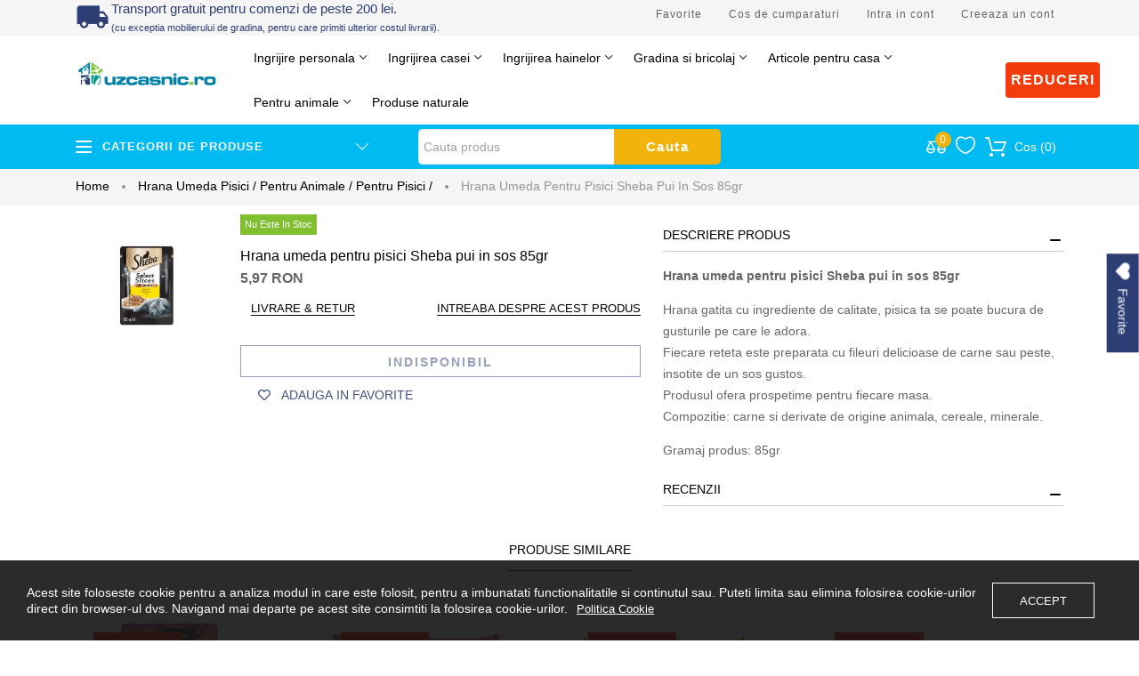

--- FILE ---
content_type: text/html; charset=utf-8
request_url: https://www.uzcasnic.ro/products/hrana-umeda-pentru-pisici-sheba-pui-in-sos-85g
body_size: 31608
content:
<!doctype html>
<html  lang="ro">
  <!--[if lt IE 7]><html class="no-js lt-ie9 lt-ie8 lt-ie7" lang="ro"> <![endif]-->
  <!--[if IE 7]><html class="no-js lt-ie9 lt-ie8" lang="ro"> <![endif]-->
  <!--[if IE 8]><html class="no-js lt-ie9" lang="ro"> <![endif]-->
  <!--[if IE 9 ]><html class="ie9 no-js"> <![endif]-->
  <!--[if (gt IE 9)|!(IE)]><!--> <html class="no-js"> <!--<![endif]-->
     <head>
<!-- Basic page needs ================================================== -->
<meta http-equiv="Content-Security-Policy" content="object-src 'none'" script-src="self" charset="utf-8">
 <!-- Title and description ================================================== -->
<title>Hrana umeda pentru pisici Sheba pui in sos 85gr &ndash; uzcasnic.ro</title>
<meta name="description" content="Hrana gatita cu ingrediente de calitate, pisica ta se poate bucura de gusturile pe care le adora. Fiecare reteta este preparata cu fileuri delicioase de carne sau peste, insotite de un sos gustos.">
 <!-- Helpers ================================================== -->
<link rel="canonical" href="https://www.uzcasnic.ro/products/hrana-umeda-pentru-pisici-sheba-pui-in-sos-85g">
<meta name="viewport" content="width=device-width,initial-scale=1">
  <meta property="og:type" content="product"><meta property="og:title" content="Hrana umeda pentru pisici Sheba pui in sos 85gr"><meta property="og:url" content="https://www.uzcasnic.ro/products/hrana-umeda-pentru-pisici-sheba-pui-in-sos-85g"> <meta property="og:image" content="http://www.uzcasnic.ro/cdn/shop/products/hrana_umeda_pentru_pisici_sheba_pui_85gr_7ce71f68-6da9-4cf2-869c-9b311429d73d_grande.jpg?v=1646176755"><meta property="og:image:secure_url" content="https://www.uzcasnic.ro/cdn/shop/products/hrana_umeda_pentru_pisici_sheba_pui_85gr_7ce71f68-6da9-4cf2-869c-9b311429d73d_grande.jpg?v=1646176755"> <meta property="og:price:amount" content="5,97"><meta property="og:price:currency" content="RON"> <meta property="og:description" content="Hrana gatita cu ingrediente de calitate, pisica ta se poate bucura de gusturile pe care le adora. Fiecare reteta este preparata cu fileuri delicioase de carne sau peste, insotite de un sos gustos."><meta property="og:site_name" content="uzcasnic.ro"><meta name="twitter:card" content="summary"><meta name="twitter:title" content="Hrana umeda pentru pisici Sheba pui in sos 85gr"><meta name="twitter:description" content="Hrana umeda pentru pisici Sheba pui in sos 85gr
Hrana gatita cu ingrediente de calitate, pisica ta se poate bucura de gusturile pe care le adora. Fiecare reteta este preparata cu fileuri delicioase de"><meta name="twitter:image" content="https://www.uzcasnic.ro/cdn/shop/products/hrana_umeda_pentru_pisici_sheba_pui_85gr_7ce71f68-6da9-4cf2-869c-9b311429d73d_large.jpg?v=1646176755"><meta name="twitter:image:width" content="480"><meta name="twitter:image:height" content="480">
<!-- Favicon -->
 
<link rel="shortcut icon" href="//www.uzcasnic.ro/cdn/shop/files/favicon_32x32.png?v=1613715992" type="image/png">
 
 
 <!-- Styles -->
  
<!-- adaugat pentru collapse -->
<meta name="viewport" content="width=device-width, initial-scale=1">
<link rel="stylesheet" href="https://cdn.jsdelivr.net/npm/bootstrap@4.6.1/dist/css/bootstrap.min.css">
<script src="https://cdn.jsdelivr.net/npm/jquery@3.6.0/dist/jquery.slim.min.js"></script>
<script src="https://cdn.jsdelivr.net/npm/popper.js@1.16.1/dist/umd/popper.min.js" defer></script>
<script src="https://cdn.jsdelivr.net/npm/bootstrap@4.6.1/dist/js/bootstrap.bundle.min.js" async ></script>
<!-- eof adaugat pentru collapse --> 
    
  <link href="//www.uzcasnic.ro/cdn/shop/t/3/assets/theme_exention.css?v=56141364194227646241661158477" rel="stylesheet" type="text/css" media="all" />
  <link href="//www.uzcasnic.ro/cdn/shop/t/3/assets/styles.css?v=178591514087998914661758897622" rel="stylesheet" type="text/css" media="all" />
  <link href="//www.uzcasnic.ro/cdn/shop/t/3/assets/theme_core.scss.css?v=63220845957202732541661937006" rel="stylesheet" type="text/css" media="all" />
  <!-- Theme base and media queries -->
 <!-- Scripts -->
    <link href="//www.uzcasnic.ro/cdn/shop/t/3/assets/responsive.css?v=28337247282884188841661937007" rel="stylesheet" type="text/css" media="all" />
    <script async="" src="//www.uzcasnic.ro/cdn/shop/t/3/assets/application.js?v=127578183123136172181653465549" type="text/javascript"></script>
 <script>window.mc_submit = "subscribe";window.mc_subscribing ="Your email address";window.ajax_cart = true;window.calculte_free_shipping_number = 200;window.product_visitors_max = 25;window.product_visitors_min = 1;window.product_visitors_interval_min = 2;window.product_visitors_interval_max = 6;window.product_visitors_stroke = 4;window.product_text_countdown_reset_time = 2;window.product_text_countdown_delivery_time = 3;window.flash_sold_min_qty = 2;window.flash_sold_max_qty = 11;window.flash_sold_min_time = 3;window.flash_sold_max_time = 8;window.percent_min_value = 4;window.percent_max_value = 2;window.instock_min_value = 2;window.instock_max_value = 100;window.money_format = "{{ amount_with_comma_separator }} RON";window.shop_currency = "RON";window.show_multiple_currencies = false;window.loading_url = "//www.uzcasnic.ro/cdn/shop/t/3/assets/loading.gif?v=114449802701695112611586526516"; window.use_color_swatch = false;window.product_image_resize = true;window.enable_sidebar_multiple_choice = false;window.swatch_style3 = true;window.file_url = "//www.uzcasnic.ro/cdn/shop/files/?v=6495";window.asset_url = "";window.images_size = {is_crop: false,ratio_width : 1,ratio_height : 1.35,};jQuery(window).scroll(function() {if (jQuery(window).width() < 1025) {var scroll = jQuery(window).scrollTop();if (scroll > 10) {jQuery("#header-mobile").addClass("is-ticky");}else{jQuery("#header-mobile").removeClass("is-ticky");}}  });
</script>
    
    <!-- Header hook for plugins ================================================== -->
    <script>window.performance && window.performance.mark && window.performance.mark('shopify.content_for_header.start');</script><meta name="google-site-verification" content="PoFVjfp38IM_NyzIsnnH-75oZRcAeNU_iQ7_XAQOr-M">
<meta id="shopify-digital-wallet" name="shopify-digital-wallet" content="/27118141509/digital_wallets/dialog">
<link rel="alternate" type="application/json+oembed" href="https://www.uzcasnic.ro/products/hrana-umeda-pentru-pisici-sheba-pui-in-sos-85g.oembed">
<script async="async" src="/checkouts/internal/preloads.js?locale=ro-RO"></script>
<script id="shopify-features" type="application/json">{"accessToken":"f1407e01c09d2f5d19d248cef869f597","betas":["rich-media-storefront-analytics"],"domain":"www.uzcasnic.ro","predictiveSearch":true,"shopId":27118141509,"locale":"ro"}</script>
<script>var Shopify = Shopify || {};
Shopify.shop = "uzcasnicro.myshopify.com";
Shopify.locale = "ro-RO";
Shopify.currency = {"active":"RON","rate":"1.0"};
Shopify.country = "RO";
Shopify.theme = {"name":"Install-me-torano-v-2.0.0","id":79236530245,"schema_name":null,"schema_version":null,"theme_store_id":null,"role":"main"};
Shopify.theme.handle = "null";
Shopify.theme.style = {"id":null,"handle":null};
Shopify.cdnHost = "www.uzcasnic.ro/cdn";
Shopify.routes = Shopify.routes || {};
Shopify.routes.root = "/";</script>
<script type="module">!function(o){(o.Shopify=o.Shopify||{}).modules=!0}(window);</script>
<script>!function(o){function n(){var o=[];function n(){o.push(Array.prototype.slice.apply(arguments))}return n.q=o,n}var t=o.Shopify=o.Shopify||{};t.loadFeatures=n(),t.autoloadFeatures=n()}(window);</script>
<script id="shop-js-analytics" type="application/json">{"pageType":"product"}</script>
<script defer="defer" async type="module" src="//www.uzcasnic.ro/cdn/shopifycloud/shop-js/modules/v2/client.init-shop-cart-sync_Ku7pxOD5.ro-RO.esm.js"></script>
<script defer="defer" async type="module" src="//www.uzcasnic.ro/cdn/shopifycloud/shop-js/modules/v2/chunk.common_DEpc49PK.esm.js"></script>
<script defer="defer" async type="module" src="//www.uzcasnic.ro/cdn/shopifycloud/shop-js/modules/v2/chunk.modal_CI_SpRBE.esm.js"></script>
<script type="module">
  await import("//www.uzcasnic.ro/cdn/shopifycloud/shop-js/modules/v2/client.init-shop-cart-sync_Ku7pxOD5.ro-RO.esm.js");
await import("//www.uzcasnic.ro/cdn/shopifycloud/shop-js/modules/v2/chunk.common_DEpc49PK.esm.js");
await import("//www.uzcasnic.ro/cdn/shopifycloud/shop-js/modules/v2/chunk.modal_CI_SpRBE.esm.js");

  window.Shopify.SignInWithShop?.initShopCartSync?.({"fedCMEnabled":true,"windoidEnabled":true});

</script>
<script>(function() {
  var isLoaded = false;
  function asyncLoad() {
    if (isLoaded) return;
    isLoaded = true;
    var urls = ["https:\/\/wishlisthero-assets.revampco.com\/store-front\/bundle2.js?shop=uzcasnicro.myshopify.com"];
    for (var i = 0; i < urls.length; i++) {
      var s = document.createElement('script');
      s.type = 'text/javascript';
      s.async = true;
      s.src = urls[i];
      var x = document.getElementsByTagName('script')[0];
      x.parentNode.insertBefore(s, x);
    }
  };
  if(window.attachEvent) {
    window.attachEvent('onload', asyncLoad);
  } else {
    window.addEventListener('load', asyncLoad, false);
  }
})();</script>
<script id="__st">var __st={"a":27118141509,"offset":7200,"reqid":"f6fea7d3-1dd7-4a8a-97c3-41c000e4c032-1769769487","pageurl":"www.uzcasnic.ro\/products\/hrana-umeda-pentru-pisici-sheba-pui-in-sos-85g","u":"2b725bdbeb15","p":"product","rtyp":"product","rid":6591627329605};</script>
<script>window.ShopifyPaypalV4VisibilityTracking = true;</script>
<script id="captcha-bootstrap">!function(){'use strict';const t='contact',e='account',n='new_comment',o=[[t,t],['blogs',n],['comments',n],[t,'customer']],c=[[e,'customer_login'],[e,'guest_login'],[e,'recover_customer_password'],[e,'create_customer']],r=t=>t.map((([t,e])=>`form[action*='/${t}']:not([data-nocaptcha='true']) input[name='form_type'][value='${e}']`)).join(','),a=t=>()=>t?[...document.querySelectorAll(t)].map((t=>t.form)):[];function s(){const t=[...o],e=r(t);return a(e)}const i='password',u='form_key',d=['recaptcha-v3-token','g-recaptcha-response','h-captcha-response',i],f=()=>{try{return window.sessionStorage}catch{return}},m='__shopify_v',_=t=>t.elements[u];function p(t,e,n=!1){try{const o=window.sessionStorage,c=JSON.parse(o.getItem(e)),{data:r}=function(t){const{data:e,action:n}=t;return t[m]||n?{data:e,action:n}:{data:t,action:n}}(c);for(const[e,n]of Object.entries(r))t.elements[e]&&(t.elements[e].value=n);n&&o.removeItem(e)}catch(o){console.error('form repopulation failed',{error:o})}}const l='form_type',E='cptcha';function T(t){t.dataset[E]=!0}const w=window,h=w.document,L='Shopify',v='ce_forms',y='captcha';let A=!1;((t,e)=>{const n=(g='f06e6c50-85a8-45c8-87d0-21a2b65856fe',I='https://cdn.shopify.com/shopifycloud/storefront-forms-hcaptcha/ce_storefront_forms_captcha_hcaptcha.v1.5.2.iife.js',D={infoText:'Protejat prin hCaptcha',privacyText:'Confidențialitate',termsText:'Condiții'},(t,e,n)=>{const o=w[L][v],c=o.bindForm;if(c)return c(t,g,e,D).then(n);var r;o.q.push([[t,g,e,D],n]),r=I,A||(h.body.append(Object.assign(h.createElement('script'),{id:'captcha-provider',async:!0,src:r})),A=!0)});var g,I,D;w[L]=w[L]||{},w[L][v]=w[L][v]||{},w[L][v].q=[],w[L][y]=w[L][y]||{},w[L][y].protect=function(t,e){n(t,void 0,e),T(t)},Object.freeze(w[L][y]),function(t,e,n,w,h,L){const[v,y,A,g]=function(t,e,n){const i=e?o:[],u=t?c:[],d=[...i,...u],f=r(d),m=r(i),_=r(d.filter((([t,e])=>n.includes(e))));return[a(f),a(m),a(_),s()]}(w,h,L),I=t=>{const e=t.target;return e instanceof HTMLFormElement?e:e&&e.form},D=t=>v().includes(t);t.addEventListener('submit',(t=>{const e=I(t);if(!e)return;const n=D(e)&&!e.dataset.hcaptchaBound&&!e.dataset.recaptchaBound,o=_(e),c=g().includes(e)&&(!o||!o.value);(n||c)&&t.preventDefault(),c&&!n&&(function(t){try{if(!f())return;!function(t){const e=f();if(!e)return;const n=_(t);if(!n)return;const o=n.value;o&&e.removeItem(o)}(t);const e=Array.from(Array(32),(()=>Math.random().toString(36)[2])).join('');!function(t,e){_(t)||t.append(Object.assign(document.createElement('input'),{type:'hidden',name:u})),t.elements[u].value=e}(t,e),function(t,e){const n=f();if(!n)return;const o=[...t.querySelectorAll(`input[type='${i}']`)].map((({name:t})=>t)),c=[...d,...o],r={};for(const[a,s]of new FormData(t).entries())c.includes(a)||(r[a]=s);n.setItem(e,JSON.stringify({[m]:1,action:t.action,data:r}))}(t,e)}catch(e){console.error('failed to persist form',e)}}(e),e.submit())}));const S=(t,e)=>{t&&!t.dataset[E]&&(n(t,e.some((e=>e===t))),T(t))};for(const o of['focusin','change'])t.addEventListener(o,(t=>{const e=I(t);D(e)&&S(e,y())}));const B=e.get('form_key'),M=e.get(l),P=B&&M;t.addEventListener('DOMContentLoaded',(()=>{const t=y();if(P)for(const e of t)e.elements[l].value===M&&p(e,B);[...new Set([...A(),...v().filter((t=>'true'===t.dataset.shopifyCaptcha))])].forEach((e=>S(e,t)))}))}(h,new URLSearchParams(w.location.search),n,t,e,['guest_login'])})(!0,!0)}();</script>
<script integrity="sha256-4kQ18oKyAcykRKYeNunJcIwy7WH5gtpwJnB7kiuLZ1E=" data-source-attribution="shopify.loadfeatures" defer="defer" src="//www.uzcasnic.ro/cdn/shopifycloud/storefront/assets/storefront/load_feature-a0a9edcb.js" crossorigin="anonymous"></script>
<script data-source-attribution="shopify.dynamic_checkout.dynamic.init">var Shopify=Shopify||{};Shopify.PaymentButton=Shopify.PaymentButton||{isStorefrontPortableWallets:!0,init:function(){window.Shopify.PaymentButton.init=function(){};var t=document.createElement("script");t.src="https://www.uzcasnic.ro/cdn/shopifycloud/portable-wallets/latest/portable-wallets.ro.js",t.type="module",document.head.appendChild(t)}};
</script>
<script data-source-attribution="shopify.dynamic_checkout.buyer_consent">
  function portableWalletsHideBuyerConsent(e){var t=document.getElementById("shopify-buyer-consent"),n=document.getElementById("shopify-subscription-policy-button");t&&n&&(t.classList.add("hidden"),t.setAttribute("aria-hidden","true"),n.removeEventListener("click",e))}function portableWalletsShowBuyerConsent(e){var t=document.getElementById("shopify-buyer-consent"),n=document.getElementById("shopify-subscription-policy-button");t&&n&&(t.classList.remove("hidden"),t.removeAttribute("aria-hidden"),n.addEventListener("click",e))}window.Shopify?.PaymentButton&&(window.Shopify.PaymentButton.hideBuyerConsent=portableWalletsHideBuyerConsent,window.Shopify.PaymentButton.showBuyerConsent=portableWalletsShowBuyerConsent);
</script>
<script data-source-attribution="shopify.dynamic_checkout.cart.bootstrap">document.addEventListener("DOMContentLoaded",(function(){function t(){return document.querySelector("shopify-accelerated-checkout-cart, shopify-accelerated-checkout")}if(t())Shopify.PaymentButton.init();else{new MutationObserver((function(e,n){t()&&(Shopify.PaymentButton.init(),n.disconnect())})).observe(document.body,{childList:!0,subtree:!0})}}));
</script>

<script>window.performance && window.performance.mark && window.performance.mark('shopify.content_for_header.end');</script>
<!--[if lt IE 9]>
<script src="//html5shiv.googlecode.com/svn/trunk/html5.js" type="text/javascript"></script>
<![endif]-->
    
    

<!-- Font icon for header icons -->
<link href="https://wishlisthero-assets.revampco.com/safe-icons/css/wishlisthero-icons.css" rel="stylesheet"/>
<!-- Style for floating buttons and others -->
<style type="text/css">
    .wishlisthero-floating {
        position: absolute;
          right:5px;
        top: 5px;
        z-index: 23;
        border-radius: 100%;
    }
    .wishlisthero-floating:hover {
        background-color: rgba(0, 0, 0, 0.05);
    }
    .wishlisthero-floating button {
        font-size: 20px !important;
        width: 40px !important;
        padding: 0.125em 0 0 !important;
    }
.MuiTypography-body2 ,.MuiTypography-body1 ,.MuiTypography-caption ,.MuiTypography-button ,.MuiTypography-h1 ,.MuiTypography-h2 ,.MuiTypography-h3 ,.MuiTypography-h4 ,.MuiTypography-h5 ,.MuiTypography-h6 ,.MuiTypography-subtitle1 ,.MuiTypography-subtitle2 ,.MuiTypography-overline , MuiButton-root,  .MuiCardHeader-title a{
     font-family: inherit !important; /*Roboto, Helvetica, Arial, sans-serif;*/
}
.MuiTypography-h1 , .MuiTypography-h2 , .MuiTypography-h3 , .MuiTypography-h4 , .MuiTypography-h5 , .MuiTypography-h6 ,  .MuiCardHeader-title a{
     font-family: ,  !important;
     font-family: ,  !important;
     font-family: ,  !important;
     font-family: ,  !important;
}
    /****************************************************************************************/
    /* For some theme shared view need some spacing */
    /*
    #wishlist-hero-shared-list-view {
  margin-top: 15px;
  margin-bottom: 15px;
}
#wishlist-hero-shared-list-view h1 {
  padding-left: 5px;
}

#wishlisthero-product-page-button-container {
  padding-top: 15px;
}
*/
    /****************************************************************************************/
    /* #wishlisthero-product-page-button-container button {
  padding-left: 1px !important;
} */
    /****************************************************************************************/
    /* Customize the indicator when wishlist has items AND the normal indicator not working */
/*     span.wishlist-hero-items-count {

  top: 0px;
  right: -6px;



}

@media screen and (max-width: 749px){
.wishlisthero-product-page-button-container{
width:100%
}
.wishlisthero-product-page-button-container button{
 margin-left:auto !important; margin-right: auto !important;
}
}
@media screen and (max-width: 749px) {
span.wishlist-hero-items-count {
top: 10px;
right: 3px;
}
}*/
</style>
<script>window.wishlisthero_cartDotClasses=['site-header__cart-count', 'is-visible'];</script>
 <script type='text/javascript'>try{
   window.WishListHero_setting = {"ButtonColor":"rgb(45, 62, 116)","IconColor":"rgba(255, 255, 255, 1)","IconType":"Heart","ButtonTextBeforeAdding":"ADAUGA IN FAVORITE","ButtonTextAfterAdding":"ADAUGAT IN FAVORITE","AnimationAfterAddition":"None","ButtonTextAddToCart":"ADAUGA IN COS","ButtonTextOutOfStock":"NU MAI ESTE IN STOC","ButtonTextAddAllToCart":"ADAUGA TOATE IN COS","ButtonTextRemoveAllToCart":"STERGE TOATE DIN FAVORITE","AddedProductNotificationText":"Produs adaugat cu succes in favorite","AddedProductToCartNotificationText":"Produs adaugat cu succes in cos","ViewCartLinkText":"Vezi cos","SharePopup_TitleText":"Distribuie lista mea de favorite","SharePopup_shareBtnText":"Distribuie","SharePopup_shareHederText":"Distribuie pe retelele sociale","SharePopup_shareCopyText":"Sau copiaza link-ul pentru a-l distribui","SharePopup_shareCancelBtnText":"anuleaza","SharePopup_shareCopyBtnText":"copiaza","SendEMailPopup_BtnText":"trimite e-mail","SendEMailPopup_FromText":"De la Nume","SendEMailPopup_ToText":"Catre e-mail","SendEMailPopup_BodyText":"Continut mesaj","SendEMailPopup_SendBtnText":"trimite","SendEMailPopup_TitleText":"Trimite favoritele mele prin e-mail","AddProductMessageText":"Esti sigur ca vrei sa adaugi toate produsele in cos?","RemoveProductMessageText":"Esti sigur ca vrei sa stergi acest produs din favorite?","RemoveAllProductMessageText":"Esti sigur ca vrei sa stergi toate produsele din favorite?","RemovedProductNotificationText":"Produs sters cu succes din favorite","AddAllOutOfStockProductNotificationText":"Se pare ca a fost o problema la adaugarea produselor in cos, te rugam sa incerci din nou mai tarziu","RemovePopupOkText":"ok","RemovePopup_HeaderText":"ESTI SIGUR?","ViewWishlistText":"Vezi lista de favorite","EmptyWishlistText":"nu este niciun produs in favorite","BuyNowButtonText":"Cumpara acum","BuyNowButtonColor":"#2D3E74","BuyNowTextButtonColor":"#ffffff","Wishlist_Title":"Favorite","WishlistHeaderTitleAlignment":"Left","WishlistProductImageSize":"Normal","PriceColor":"#666666","HeaderFontSize":"18","PriceFontSize":"16","ProductNameFontSize":"14","LaunchPointType":"floating_point","DisplayWishlistAs":"seprate_page","DisplayButtonAs":"text_with_icon","PopupSize":"lg","HideAddToCartButton":false,"NoRedirectAfterAddToCart":false,"DisableGuestCustomer":false,"LoginPopupContent":"Te rugam sa te autentifici pentru a salva favoritele pe dispozitive.","LoginPopupLoginBtnText":"Autentificare","LoginPopupContentFontSize":"20","NotificationPopupPosition":"right","WishlistButtonTextColor":"rgba(255, 255, 255, 1)","EnableRemoveFromWishlistAfterAddButtonText":"STERS DIN FAVORITE","_id":"60a35e1b9b7aaf111365a666","EnableCollection":false,"EnableShare":true,"RemovePowerBy":false,"EnableFBPixel":false,"DisapleApp":false,"FloatPointPossition":"right","HeartStateToggle":true,"HeaderMenuItemsIndicator":true,"EnableRemoveFromWishlistAfterAdd":true,"ShareViaEmailSubject":"Lista favorite de la  ##wishlist_hero_share_email_customer_name##","Shop":"uzcasnicro.myshopify.com","shop":"uzcasnicro.myshopify.com","Status":"Active","Plan":"FREE"};  
  }catch(e){ console.error('Error loading config',e); } </script>
<!-- Leveraging Browser Caching --> <meta http-equiv="Expires" content="30" />
<link href="https://fonts.googleapis.com/icon?family=Material+Icons" rel="preload stylesheet">
<link href="https://fonts.googleapis.com">
<link href="https://fonts.gstatic.com" crossorigin>

<link href="https://monorail-edge.shopifysvc.com" rel="dns-prefetch">
<script>(function(){if ("sendBeacon" in navigator && "performance" in window) {try {var session_token_from_headers = performance.getEntriesByType('navigation')[0].serverTiming.find(x => x.name == '_s').description;} catch {var session_token_from_headers = undefined;}var session_cookie_matches = document.cookie.match(/_shopify_s=([^;]*)/);var session_token_from_cookie = session_cookie_matches && session_cookie_matches.length === 2 ? session_cookie_matches[1] : "";var session_token = session_token_from_headers || session_token_from_cookie || "";function handle_abandonment_event(e) {var entries = performance.getEntries().filter(function(entry) {return /monorail-edge.shopifysvc.com/.test(entry.name);});if (!window.abandonment_tracked && entries.length === 0) {window.abandonment_tracked = true;var currentMs = Date.now();var navigation_start = performance.timing.navigationStart;var payload = {shop_id: 27118141509,url: window.location.href,navigation_start,duration: currentMs - navigation_start,session_token,page_type: "product"};window.navigator.sendBeacon("https://monorail-edge.shopifysvc.com/v1/produce", JSON.stringify({schema_id: "online_store_buyer_site_abandonment/1.1",payload: payload,metadata: {event_created_at_ms: currentMs,event_sent_at_ms: currentMs}}));}}window.addEventListener('pagehide', handle_abandonment_event);}}());</script>
<script id="web-pixels-manager-setup">(function e(e,d,r,n,o){if(void 0===o&&(o={}),!Boolean(null===(a=null===(i=window.Shopify)||void 0===i?void 0:i.analytics)||void 0===a?void 0:a.replayQueue)){var i,a;window.Shopify=window.Shopify||{};var t=window.Shopify;t.analytics=t.analytics||{};var s=t.analytics;s.replayQueue=[],s.publish=function(e,d,r){return s.replayQueue.push([e,d,r]),!0};try{self.performance.mark("wpm:start")}catch(e){}var l=function(){var e={modern:/Edge?\/(1{2}[4-9]|1[2-9]\d|[2-9]\d{2}|\d{4,})\.\d+(\.\d+|)|Firefox\/(1{2}[4-9]|1[2-9]\d|[2-9]\d{2}|\d{4,})\.\d+(\.\d+|)|Chrom(ium|e)\/(9{2}|\d{3,})\.\d+(\.\d+|)|(Maci|X1{2}).+ Version\/(15\.\d+|(1[6-9]|[2-9]\d|\d{3,})\.\d+)([,.]\d+|)( \(\w+\)|)( Mobile\/\w+|) Safari\/|Chrome.+OPR\/(9{2}|\d{3,})\.\d+\.\d+|(CPU[ +]OS|iPhone[ +]OS|CPU[ +]iPhone|CPU IPhone OS|CPU iPad OS)[ +]+(15[._]\d+|(1[6-9]|[2-9]\d|\d{3,})[._]\d+)([._]\d+|)|Android:?[ /-](13[3-9]|1[4-9]\d|[2-9]\d{2}|\d{4,})(\.\d+|)(\.\d+|)|Android.+Firefox\/(13[5-9]|1[4-9]\d|[2-9]\d{2}|\d{4,})\.\d+(\.\d+|)|Android.+Chrom(ium|e)\/(13[3-9]|1[4-9]\d|[2-9]\d{2}|\d{4,})\.\d+(\.\d+|)|SamsungBrowser\/([2-9]\d|\d{3,})\.\d+/,legacy:/Edge?\/(1[6-9]|[2-9]\d|\d{3,})\.\d+(\.\d+|)|Firefox\/(5[4-9]|[6-9]\d|\d{3,})\.\d+(\.\d+|)|Chrom(ium|e)\/(5[1-9]|[6-9]\d|\d{3,})\.\d+(\.\d+|)([\d.]+$|.*Safari\/(?![\d.]+ Edge\/[\d.]+$))|(Maci|X1{2}).+ Version\/(10\.\d+|(1[1-9]|[2-9]\d|\d{3,})\.\d+)([,.]\d+|)( \(\w+\)|)( Mobile\/\w+|) Safari\/|Chrome.+OPR\/(3[89]|[4-9]\d|\d{3,})\.\d+\.\d+|(CPU[ +]OS|iPhone[ +]OS|CPU[ +]iPhone|CPU IPhone OS|CPU iPad OS)[ +]+(10[._]\d+|(1[1-9]|[2-9]\d|\d{3,})[._]\d+)([._]\d+|)|Android:?[ /-](13[3-9]|1[4-9]\d|[2-9]\d{2}|\d{4,})(\.\d+|)(\.\d+|)|Mobile Safari.+OPR\/([89]\d|\d{3,})\.\d+\.\d+|Android.+Firefox\/(13[5-9]|1[4-9]\d|[2-9]\d{2}|\d{4,})\.\d+(\.\d+|)|Android.+Chrom(ium|e)\/(13[3-9]|1[4-9]\d|[2-9]\d{2}|\d{4,})\.\d+(\.\d+|)|Android.+(UC? ?Browser|UCWEB|U3)[ /]?(15\.([5-9]|\d{2,})|(1[6-9]|[2-9]\d|\d{3,})\.\d+)\.\d+|SamsungBrowser\/(5\.\d+|([6-9]|\d{2,})\.\d+)|Android.+MQ{2}Browser\/(14(\.(9|\d{2,})|)|(1[5-9]|[2-9]\d|\d{3,})(\.\d+|))(\.\d+|)|K[Aa][Ii]OS\/(3\.\d+|([4-9]|\d{2,})\.\d+)(\.\d+|)/},d=e.modern,r=e.legacy,n=navigator.userAgent;return n.match(d)?"modern":n.match(r)?"legacy":"unknown"}(),u="modern"===l?"modern":"legacy",c=(null!=n?n:{modern:"",legacy:""})[u],f=function(e){return[e.baseUrl,"/wpm","/b",e.hashVersion,"modern"===e.buildTarget?"m":"l",".js"].join("")}({baseUrl:d,hashVersion:r,buildTarget:u}),m=function(e){var d=e.version,r=e.bundleTarget,n=e.surface,o=e.pageUrl,i=e.monorailEndpoint;return{emit:function(e){var a=e.status,t=e.errorMsg,s=(new Date).getTime(),l=JSON.stringify({metadata:{event_sent_at_ms:s},events:[{schema_id:"web_pixels_manager_load/3.1",payload:{version:d,bundle_target:r,page_url:o,status:a,surface:n,error_msg:t},metadata:{event_created_at_ms:s}}]});if(!i)return console&&console.warn&&console.warn("[Web Pixels Manager] No Monorail endpoint provided, skipping logging."),!1;try{return self.navigator.sendBeacon.bind(self.navigator)(i,l)}catch(e){}var u=new XMLHttpRequest;try{return u.open("POST",i,!0),u.setRequestHeader("Content-Type","text/plain"),u.send(l),!0}catch(e){return console&&console.warn&&console.warn("[Web Pixels Manager] Got an unhandled error while logging to Monorail."),!1}}}}({version:r,bundleTarget:l,surface:e.surface,pageUrl:self.location.href,monorailEndpoint:e.monorailEndpoint});try{o.browserTarget=l,function(e){var d=e.src,r=e.async,n=void 0===r||r,o=e.onload,i=e.onerror,a=e.sri,t=e.scriptDataAttributes,s=void 0===t?{}:t,l=document.createElement("script"),u=document.querySelector("head"),c=document.querySelector("body");if(l.async=n,l.src=d,a&&(l.integrity=a,l.crossOrigin="anonymous"),s)for(var f in s)if(Object.prototype.hasOwnProperty.call(s,f))try{l.dataset[f]=s[f]}catch(e){}if(o&&l.addEventListener("load",o),i&&l.addEventListener("error",i),u)u.appendChild(l);else{if(!c)throw new Error("Did not find a head or body element to append the script");c.appendChild(l)}}({src:f,async:!0,onload:function(){if(!function(){var e,d;return Boolean(null===(d=null===(e=window.Shopify)||void 0===e?void 0:e.analytics)||void 0===d?void 0:d.initialized)}()){var d=window.webPixelsManager.init(e)||void 0;if(d){var r=window.Shopify.analytics;r.replayQueue.forEach((function(e){var r=e[0],n=e[1],o=e[2];d.publishCustomEvent(r,n,o)})),r.replayQueue=[],r.publish=d.publishCustomEvent,r.visitor=d.visitor,r.initialized=!0}}},onerror:function(){return m.emit({status:"failed",errorMsg:"".concat(f," has failed to load")})},sri:function(e){var d=/^sha384-[A-Za-z0-9+/=]+$/;return"string"==typeof e&&d.test(e)}(c)?c:"",scriptDataAttributes:o}),m.emit({status:"loading"})}catch(e){m.emit({status:"failed",errorMsg:(null==e?void 0:e.message)||"Unknown error"})}}})({shopId: 27118141509,storefrontBaseUrl: "https://www.uzcasnic.ro",extensionsBaseUrl: "https://extensions.shopifycdn.com/cdn/shopifycloud/web-pixels-manager",monorailEndpoint: "https://monorail-edge.shopifysvc.com/unstable/produce_batch",surface: "storefront-renderer",enabledBetaFlags: ["2dca8a86"],webPixelsConfigList: [{"id":"1106542915","configuration":"{\"config\":\"{\\\"pixel_id\\\":\\\"G-8M82HP69NN\\\",\\\"target_country\\\":\\\"RO\\\",\\\"gtag_events\\\":[{\\\"type\\\":\\\"begin_checkout\\\",\\\"action_label\\\":\\\"G-8M82HP69NN\\\"},{\\\"type\\\":\\\"search\\\",\\\"action_label\\\":\\\"G-8M82HP69NN\\\"},{\\\"type\\\":\\\"view_item\\\",\\\"action_label\\\":[\\\"G-8M82HP69NN\\\",\\\"MC-Z0GHTJ5WF3\\\"]},{\\\"type\\\":\\\"purchase\\\",\\\"action_label\\\":[\\\"G-8M82HP69NN\\\",\\\"MC-Z0GHTJ5WF3\\\"]},{\\\"type\\\":\\\"page_view\\\",\\\"action_label\\\":[\\\"G-8M82HP69NN\\\",\\\"MC-Z0GHTJ5WF3\\\"]},{\\\"type\\\":\\\"add_payment_info\\\",\\\"action_label\\\":\\\"G-8M82HP69NN\\\"},{\\\"type\\\":\\\"add_to_cart\\\",\\\"action_label\\\":\\\"G-8M82HP69NN\\\"}],\\\"enable_monitoring_mode\\\":false}\"}","eventPayloadVersion":"v1","runtimeContext":"OPEN","scriptVersion":"b2a88bafab3e21179ed38636efcd8a93","type":"APP","apiClientId":1780363,"privacyPurposes":[],"dataSharingAdjustments":{"protectedCustomerApprovalScopes":["read_customer_address","read_customer_email","read_customer_name","read_customer_personal_data","read_customer_phone"]}},{"id":"shopify-app-pixel","configuration":"{}","eventPayloadVersion":"v1","runtimeContext":"STRICT","scriptVersion":"0450","apiClientId":"shopify-pixel","type":"APP","privacyPurposes":["ANALYTICS","MARKETING"]},{"id":"shopify-custom-pixel","eventPayloadVersion":"v1","runtimeContext":"LAX","scriptVersion":"0450","apiClientId":"shopify-pixel","type":"CUSTOM","privacyPurposes":["ANALYTICS","MARKETING"]}],isMerchantRequest: false,initData: {"shop":{"name":"uzcasnic.ro","paymentSettings":{"currencyCode":"RON"},"myshopifyDomain":"uzcasnicro.myshopify.com","countryCode":"RO","storefrontUrl":"https:\/\/www.uzcasnic.ro"},"customer":null,"cart":null,"checkout":null,"productVariants":[{"price":{"amount":5.97,"currencyCode":"RON"},"product":{"title":"Hrana umeda pentru pisici Sheba pui in sos 85gr","vendor":"Sheba","id":"6591627329605","untranslatedTitle":"Hrana umeda pentru pisici Sheba pui in sos 85gr","url":"\/products\/hrana-umeda-pentru-pisici-sheba-pui-in-sos-85g","type":""},"id":"39342626078789","image":{"src":"\/\/www.uzcasnic.ro\/cdn\/shop\/products\/hrana_umeda_pentru_pisici_sheba_pui_85gr_7ce71f68-6da9-4cf2-869c-9b311429d73d.jpg?v=1646176755"},"sku":"","title":"Default Title","untranslatedTitle":"Default Title"}],"purchasingCompany":null},},"https://www.uzcasnic.ro/cdn","1d2a099fw23dfb22ep557258f5m7a2edbae",{"modern":"","legacy":""},{"shopId":"27118141509","storefrontBaseUrl":"https:\/\/www.uzcasnic.ro","extensionBaseUrl":"https:\/\/extensions.shopifycdn.com\/cdn\/shopifycloud\/web-pixels-manager","surface":"storefront-renderer","enabledBetaFlags":"[\"2dca8a86\"]","isMerchantRequest":"false","hashVersion":"1d2a099fw23dfb22ep557258f5m7a2edbae","publish":"custom","events":"[[\"page_viewed\",{}],[\"product_viewed\",{\"productVariant\":{\"price\":{\"amount\":5.97,\"currencyCode\":\"RON\"},\"product\":{\"title\":\"Hrana umeda pentru pisici Sheba pui in sos 85gr\",\"vendor\":\"Sheba\",\"id\":\"6591627329605\",\"untranslatedTitle\":\"Hrana umeda pentru pisici Sheba pui in sos 85gr\",\"url\":\"\/products\/hrana-umeda-pentru-pisici-sheba-pui-in-sos-85g\",\"type\":\"\"},\"id\":\"39342626078789\",\"image\":{\"src\":\"\/\/www.uzcasnic.ro\/cdn\/shop\/products\/hrana_umeda_pentru_pisici_sheba_pui_85gr_7ce71f68-6da9-4cf2-869c-9b311429d73d.jpg?v=1646176755\"},\"sku\":\"\",\"title\":\"Default Title\",\"untranslatedTitle\":\"Default Title\"}}]]"});</script><script>
  window.ShopifyAnalytics = window.ShopifyAnalytics || {};
  window.ShopifyAnalytics.meta = window.ShopifyAnalytics.meta || {};
  window.ShopifyAnalytics.meta.currency = 'RON';
  var meta = {"product":{"id":6591627329605,"gid":"gid:\/\/shopify\/Product\/6591627329605","vendor":"Sheba","type":"","handle":"hrana-umeda-pentru-pisici-sheba-pui-in-sos-85g","variants":[{"id":39342626078789,"price":597,"name":"Hrana umeda pentru pisici Sheba pui in sos 85gr","public_title":null,"sku":""}],"remote":false},"page":{"pageType":"product","resourceType":"product","resourceId":6591627329605,"requestId":"f6fea7d3-1dd7-4a8a-97c3-41c000e4c032-1769769487"}};
  for (var attr in meta) {
    window.ShopifyAnalytics.meta[attr] = meta[attr];
  }
</script>
<script class="analytics">
  (function () {
    var customDocumentWrite = function(content) {
      var jquery = null;

      if (window.jQuery) {
        jquery = window.jQuery;
      } else if (window.Checkout && window.Checkout.$) {
        jquery = window.Checkout.$;
      }

      if (jquery) {
        jquery('body').append(content);
      }
    };

    var hasLoggedConversion = function(token) {
      if (token) {
        return document.cookie.indexOf('loggedConversion=' + token) !== -1;
      }
      return false;
    }

    var setCookieIfConversion = function(token) {
      if (token) {
        var twoMonthsFromNow = new Date(Date.now());
        twoMonthsFromNow.setMonth(twoMonthsFromNow.getMonth() + 2);

        document.cookie = 'loggedConversion=' + token + '; expires=' + twoMonthsFromNow;
      }
    }

    var trekkie = window.ShopifyAnalytics.lib = window.trekkie = window.trekkie || [];
    if (trekkie.integrations) {
      return;
    }
    trekkie.methods = [
      'identify',
      'page',
      'ready',
      'track',
      'trackForm',
      'trackLink'
    ];
    trekkie.factory = function(method) {
      return function() {
        var args = Array.prototype.slice.call(arguments);
        args.unshift(method);
        trekkie.push(args);
        return trekkie;
      };
    };
    for (var i = 0; i < trekkie.methods.length; i++) {
      var key = trekkie.methods[i];
      trekkie[key] = trekkie.factory(key);
    }
    trekkie.load = function(config) {
      trekkie.config = config || {};
      trekkie.config.initialDocumentCookie = document.cookie;
      var first = document.getElementsByTagName('script')[0];
      var script = document.createElement('script');
      script.type = 'text/javascript';
      script.onerror = function(e) {
        var scriptFallback = document.createElement('script');
        scriptFallback.type = 'text/javascript';
        scriptFallback.onerror = function(error) {
                var Monorail = {
      produce: function produce(monorailDomain, schemaId, payload) {
        var currentMs = new Date().getTime();
        var event = {
          schema_id: schemaId,
          payload: payload,
          metadata: {
            event_created_at_ms: currentMs,
            event_sent_at_ms: currentMs
          }
        };
        return Monorail.sendRequest("https://" + monorailDomain + "/v1/produce", JSON.stringify(event));
      },
      sendRequest: function sendRequest(endpointUrl, payload) {
        // Try the sendBeacon API
        if (window && window.navigator && typeof window.navigator.sendBeacon === 'function' && typeof window.Blob === 'function' && !Monorail.isIos12()) {
          var blobData = new window.Blob([payload], {
            type: 'text/plain'
          });

          if (window.navigator.sendBeacon(endpointUrl, blobData)) {
            return true;
          } // sendBeacon was not successful

        } // XHR beacon

        var xhr = new XMLHttpRequest();

        try {
          xhr.open('POST', endpointUrl);
          xhr.setRequestHeader('Content-Type', 'text/plain');
          xhr.send(payload);
        } catch (e) {
          console.log(e);
        }

        return false;
      },
      isIos12: function isIos12() {
        return window.navigator.userAgent.lastIndexOf('iPhone; CPU iPhone OS 12_') !== -1 || window.navigator.userAgent.lastIndexOf('iPad; CPU OS 12_') !== -1;
      }
    };
    Monorail.produce('monorail-edge.shopifysvc.com',
      'trekkie_storefront_load_errors/1.1',
      {shop_id: 27118141509,
      theme_id: 79236530245,
      app_name: "storefront",
      context_url: window.location.href,
      source_url: "//www.uzcasnic.ro/cdn/s/trekkie.storefront.c59ea00e0474b293ae6629561379568a2d7c4bba.min.js"});

        };
        scriptFallback.async = true;
        scriptFallback.src = '//www.uzcasnic.ro/cdn/s/trekkie.storefront.c59ea00e0474b293ae6629561379568a2d7c4bba.min.js';
        first.parentNode.insertBefore(scriptFallback, first);
      };
      script.async = true;
      script.src = '//www.uzcasnic.ro/cdn/s/trekkie.storefront.c59ea00e0474b293ae6629561379568a2d7c4bba.min.js';
      first.parentNode.insertBefore(script, first);
    };
    trekkie.load(
      {"Trekkie":{"appName":"storefront","development":false,"defaultAttributes":{"shopId":27118141509,"isMerchantRequest":null,"themeId":79236530245,"themeCityHash":"9644436211607224552","contentLanguage":"ro-RO","currency":"RON","eventMetadataId":"03131f24-0318-41ac-8c76-06c91b4d9d3f"},"isServerSideCookieWritingEnabled":true,"monorailRegion":"shop_domain","enabledBetaFlags":["65f19447","b5387b81"]},"Session Attribution":{},"S2S":{"facebookCapiEnabled":false,"source":"trekkie-storefront-renderer","apiClientId":580111}}
    );

    var loaded = false;
    trekkie.ready(function() {
      if (loaded) return;
      loaded = true;

      window.ShopifyAnalytics.lib = window.trekkie;

      var originalDocumentWrite = document.write;
      document.write = customDocumentWrite;
      try { window.ShopifyAnalytics.merchantGoogleAnalytics.call(this); } catch(error) {};
      document.write = originalDocumentWrite;

      window.ShopifyAnalytics.lib.page(null,{"pageType":"product","resourceType":"product","resourceId":6591627329605,"requestId":"f6fea7d3-1dd7-4a8a-97c3-41c000e4c032-1769769487","shopifyEmitted":true});

      var match = window.location.pathname.match(/checkouts\/(.+)\/(thank_you|post_purchase)/)
      var token = match? match[1]: undefined;
      if (!hasLoggedConversion(token)) {
        setCookieIfConversion(token);
        window.ShopifyAnalytics.lib.track("Viewed Product",{"currency":"RON","variantId":39342626078789,"productId":6591627329605,"productGid":"gid:\/\/shopify\/Product\/6591627329605","name":"Hrana umeda pentru pisici Sheba pui in sos 85gr","price":"5.97","sku":"","brand":"Sheba","variant":null,"category":"","nonInteraction":true,"remote":false},undefined,undefined,{"shopifyEmitted":true});
      window.ShopifyAnalytics.lib.track("monorail:\/\/trekkie_storefront_viewed_product\/1.1",{"currency":"RON","variantId":39342626078789,"productId":6591627329605,"productGid":"gid:\/\/shopify\/Product\/6591627329605","name":"Hrana umeda pentru pisici Sheba pui in sos 85gr","price":"5.97","sku":"","brand":"Sheba","variant":null,"category":"","nonInteraction":true,"remote":false,"referer":"https:\/\/www.uzcasnic.ro\/products\/hrana-umeda-pentru-pisici-sheba-pui-in-sos-85g"});
      }
    });


        var eventsListenerScript = document.createElement('script');
        eventsListenerScript.async = true;
        eventsListenerScript.src = "//www.uzcasnic.ro/cdn/shopifycloud/storefront/assets/shop_events_listener-3da45d37.js";
        document.getElementsByTagName('head')[0].appendChild(eventsListenerScript);

})();</script>
  <script>
  if (!window.ga || (window.ga && typeof window.ga !== 'function')) {
    window.ga = function ga() {
      (window.ga.q = window.ga.q || []).push(arguments);
      if (window.Shopify && window.Shopify.analytics && typeof window.Shopify.analytics.publish === 'function') {
        window.Shopify.analytics.publish("ga_stub_called", {}, {sendTo: "google_osp_migration"});
      }
      console.error("Shopify's Google Analytics stub called with:", Array.from(arguments), "\nSee https://help.shopify.com/manual/promoting-marketing/pixels/pixel-migration#google for more information.");
    };
    if (window.Shopify && window.Shopify.analytics && typeof window.Shopify.analytics.publish === 'function') {
      window.Shopify.analytics.publish("ga_stub_initialized", {}, {sendTo: "google_osp_migration"});
    }
  }
</script>
<script
  defer
  src="https://www.uzcasnic.ro/cdn/shopifycloud/perf-kit/shopify-perf-kit-3.1.0.min.js"
  data-application="storefront-renderer"
  data-shop-id="27118141509"
  data-render-region="gcp-us-east1"
  data-page-type="product"
  data-theme-instance-id="79236530245"
  data-theme-name=""
  data-theme-version=""
  data-monorail-region="shop_domain"
  data-resource-timing-sampling-rate="10"
  data-shs="true"
  data-shs-beacon="true"
  data-shs-export-with-fetch="true"
  data-shs-logs-sample-rate="1"
  data-shs-beacon-endpoint="https://www.uzcasnic.ro/api/collect"
></script>
</head>

<body id="hrana-umeda-pentru-pisici-sheba-pui-in-sos-85gr" class="boxed-layout noancho ltr template-product">
<div id="loading"></div>
<div class="wrapper-container">
<div class="header-wrapper">
 <div id="shopify-section-header" class="shopify-section"><div data-section-id="header" data-section-type="header-section" class="header-layout-02">

 
<div class="header-topbar">

<div class="container">
  
<div class="row">  
<div class="col-md-6 col-12">
<div class="header-top-text"> <div style="float: left;margin-right:0px;width:15px;"><span class="material-icons" style="font-size:38px;"> local_shipping</span></div><div style="margin-left:40px;">
<span style="font-size:15px;">Transport gratuit pentru comenzi de peste 200 lei.</span> <br><span style="font-size:11px;">(cu exceptia mobilierului de gradina, pentru care primiti ulterior costul livrarii).</span>
</div> </div>
</div> 
<div class="col-md-6 col-12 topbar-right">
 
<div class="top-currency">
<div class="top-bar-dropdown">
<div class="cusstom-link">
 
<ul class="customer-links">
 
<li class="wishlist-menu">
<i class="icon_heart" aria-hidden="true"></i>
<a href="https://www.uzcasnic.ro/a/wishlist-hero/wishlist" title="Lista mea de favorite">Favorite</a>
</li>
 
<li><i class="icon_check_alt" aria-hidden="true"></i><a href="https://www.uzcasnic.ro/cart"><span>Cos de cumparaturi</span></a></li>
<li><i class="icon_lock-open" aria-hidden="true"></i>
<a href="https://www.uzcasnic.ro/account/login">Intra in cont</a>
</li>
<li><i class="icon_profile" aria-hidden="true"></i>
  
<a href="https://www.uzcasnic.ro/account/register">Creeaza un cont</a>
  
</li>
</ul>
  
</div>
</div>
</div>
  
  
  
</div>
</div>
  
</div>
  
</div>

<div id="header-content" class="header-layout-02">
<div class="header ">
 
<div class="container">
 
<div class="header-inner">
<div class="row">
<div class="col-md-2 col-sm-12 col-12 logo-container">
 
<div class="logo" itemscope itemtype="http://schema.org/Organization">
 
<a href="/">
  
<img src="//www.uzcasnic.ro/cdn/shop/files/uzcasnic-logo_2048x.png?v=1652702886" alt="uzcasnic.ro" style="height:32px; width:auto;"/>
  
</a>
  
</div>
 
<div class="logo-sticky">
<a href="https://www.uzcasnic.ro">
 
<img src="//www.uzcasnic.ro/cdn/shop/files/uzcasnic_logo160_32_348dd63c-02b5-4618-9ac6-562114bfb4ce_2048x.png?v=1652703033" alt="uzcasnic.ro" style="height:32px; width:auto"/>
 
</a>
</div>
</div>
<div class="menu-main-home menu col-md-9 col-12">
<div class="menu-top">
<div class="menu-action"><!--Top Menu -->
<div class=" megamenu">
<ul class="navbar-nav site-nav">
    
    
    
<li class="  level-top menu-dropdown megamenu-dropdow">
  




<a href="/collections/ingrijire-personala" class=""><span>Ingrijire personala</span> <i class="cs-font clever-icon-down"></i></a>
  
  
    
    
    
    
    
    
    <div class="dropdown-subs ">
  <div class="dropdown-menu-inner container">
    
    
    





  
     
 
  
    
















    
    <div class=" nav-links row  sub-menu-lv2 ">
      
      
      
      <div class="widget-inner col-lg-4 ">
        




        <a href="/collections/pentru-barbati" class="menu-title">
          <span>Pentru barbati</span>
           <i class="cs-font clever-icon-arrow-right-2"></i></a>
        
        
        
        
        
        
        
        
        
        
        
        
        
        
        <div class="nav-links sub-menu-lv3 row">
          <ul>
            
            
            
            
            
            
            
            
            
            
            
            
            
            
            
            
            
            <div class="col-lg">
              <div class="widget-inner">
                
            




            <li class="">
              <a href="/collections/ingrijire-cap-barbati" class="">
                <span>Ingrijire cap barbati</span>
                
              </a>
            </li>
            
            




            <li class="">
              <a href="/collections/ingrijire-corp-barbati" class="">
                <span>Ingrijire corp barbati</span>
                
              </a>
            </li>
            
            




            <li class="">
              <a href="/collections/instrumente-ingrijire-personala-barbati" class="">
                <span>Instrumente ingrijire personala barbati</span>
                
              </a>
            </li>
            
              </div>
            </div>
            
            
            
          </ul>
        </div>
        
      </div>
      
      <div class="widget-inner col-lg-4 ">
        




        <a href="/collections/pentru-femei" class="menu-title">
          <span>Pentru femei</span>
           <i class="cs-font clever-icon-arrow-right-2"></i></a>
        
        
        
        
        
        
        
        
        
        
        
        
        
        
        <div class="nav-links sub-menu-lv3 row">
          <ul>
            
            
            
            
            
            
            
            
            
            
            
            
            
            
            
            
            
            
            
            
            
            
            
            
            
            
            
            
            
            
            
            
            
            
            
            
            
            <div class="col-lg">
              <div class="widget-inner">
                
            




            <li class="">
              <a href="/collections/ingrijire-par-femei" class="">
                <span>Ingrijire par femei</span>
                
              </a>
            </li>
            
            




            <li class="">
              <a href="/collections/ingrijire-fata-femei" class="">
                <span>Ingrijire fata femei</span>
                
              </a>
            </li>
            
            




            <li class="">
              <a href="/collections/ingrijire-corp-femei" class="">
                <span>Ingrijire corp femei</span>
                
              </a>
            </li>
            
            




            <li class="">
              <a href="/collections/sapun" class="">
                <span>Sapun</span>
                
              </a>
            </li>
            
            




            <li class="">
              <a href="/collections/gel-dus" class="">
                <span>Gel de dus</span>
                
              </a>
            </li>
            
            




            <li class="">
              <a href="/collections/bureti-de-baie" class="">
                <span>Bureti de baie</span>
                
              </a>
            </li>
            
            




            <li class="">
              <a href="/collections/manichiura-pedichiura" class="">
                <span>Manichiura pedichiura</span>
                
              </a>
            </li>
            
              </div>
            </div>
            
            
            
          </ul>
        </div>
        
      </div>
      
      <div class="widget-inner col-lg-4 ">
        




        <a href="/collections/pentru-copii" class="menu-title">
          <span>Pentru copii</span>
           <i class="cs-font clever-icon-arrow-right-2"></i></a>
        
        
        
        
        
        
        
        
        
        
        
        
        
        
        <div class="nav-links sub-menu-lv3 row">
          <ul>
            
            
            
            
            
            
            
            
            
            
            
            
            
            
            
            
            
            
            
            
            
            
            
            
            
            
            
            
            
            
            
            
            <div class="col-lg">
              <div class="widget-inner">
                
            




            <li class="">
              <a href="/collections/burete-de-baie-copii" class="">
                <span>Bureti de baie copii</span>
                
              </a>
            </li>
            
            




            <li class="">
              <a href="/collections/sampon-pentru-copii" class="">
                <span>Sampon pentru copii</span>
                
              </a>
            </li>
            
            




            <li class="">
              <a href="/collections/gel-de-dus-pentru-copii" class="">
                <span>Gel de dus pentru copii</span>
                
              </a>
            </li>
            
            




            <li class="">
              <a href="/collections/scutece-pentru-copii" class="">
                <span>Scutece pentru copii</span>
                
              </a>
            </li>
            
            




            <li class="">
              <a href="/collections/servetele-umede-pentru-copii" class="">
                <span>Servetele umede pentru copii</span>
                
              </a>
            </li>
            
            




            <li class="">
              <a href="/collections/spuma-de-baie-pentru-copii" class="">
                <span>Spuma de baie pentru copii</span>
                
              </a>
            </li>
            
              </div>
            </div>
            
            
            
          </ul>
        </div>
        
      </div>
      
      <div class="widget-inner col-lg-4 ">
        




        <a href="/collections/igiena-orala" class="menu-title">
          <span>Igiena orala</span>
          </a>
        
        
        
        
        
        
        
        
        
        
        
        
        
        
      </div>
      
      <div class="widget-inner col-lg-4 ">
        




        <a href="/collections/seturi-cadou" class="menu-title">
          <span>Seturi cadou</span>
          </a>
        
        
        
        
        
        
        
        
        
        
        
        
        
        
      </div>
      
      
      
    </div>
    
  </div>
</div>
    
    
    
    
    
    
    
    
    
    
    
    
    
    
    
    
    
    
    
    
    
    
    
    
    
    
    
    
    
    
  
</li>
   
    
<li class="  level-top menu-dropdown megamenu-dropdow">
  




<a href="/collections/ingrijirea-casei" class=""><span>Ingrijirea casei</span> <i class="cs-font clever-icon-down"></i></a>
  
  
    
    
    
    
    
    
    
    
    
    
    
    <div class="dropdown-subs ">
  <div class="dropdown-menu-inner container">
    
    
    








  
     
 
  
    













    
    <div class=" nav-links row  sub-menu-lv2 ">
      
      
      
      <div class="widget-inner col-lg-3 ">
        




        <a href="/collections/detergenti" class="menu-title">
          <span>Detergenti uz casnic</span>
           <i class="cs-font clever-icon-arrow-right-2"></i></a>
        
        
        
        
        
        
        
        
        
        
        
        
        
        
        <div class="nav-links sub-menu-lv3 row">
          <ul>
            
            
            
            
            
            
            
            
            
            
            
            
            
            
            
            
            
            
            
            
            
            
            
            
            
            
            
            
            
            
            
            
            <div class="col-lg">
              <div class="widget-inner">
                
            




            <li class="">
              <a href="/collections/detergenti-baie" class="">
                <span>Detergenti baie</span>
                
              </a>
            </li>
            
            




            <li class="">
              <a href="/collections/detergenti-bucatarie" class="">
                <span>Detergenti bucatarie</span>
                
              </a>
            </li>
            
            




            <li class="">
              <a href="/collections/detergenti-geamuri" class="">
                <span>Detergenti geamuri</span>
                
              </a>
            </li>
            
            




            <li class="">
              <a href="/collections/detergenti-pardoseli" class="">
                <span>Detergenti pardoseli</span>
                
              </a>
            </li>
            
            




            <li class="">
              <a href="/collections/detergent-mobila" class="">
                <span>Detergent mobila</span>
                
              </a>
            </li>
            
            




            <li class="">
              <a href="/collections/diverse-suprafete" class="">
                <span>Diverse suprafete</span>
                
              </a>
            </li>
            
              </div>
            </div>
            
            
            
          </ul>
        </div>
        
      </div>
      
      <div class="widget-inner col-lg-3 ">
        




        <a href="/collections/dezinfectanti-si-igienizanti" class="menu-title">
          <span>Dezinfectanti si igienizanti</span>
           <i class="cs-font clever-icon-arrow-right-2"></i></a>
        
        
        
        
        
        
        
        
        
        
        
        
        
        
        <div class="nav-links sub-menu-lv3 row">
          <ul>
            
            
            
            
            
            
            
            
            
            
            
            
            <div class="col-lg">
              <div class="widget-inner">
                
            




            <li class="">
              <a href="/collections/igiena-umana" class="">
                <span>Dezinfectanti igiena umana</span>
                
              </a>
            </li>
            
            




            <li class="">
              <a href="/collections/suprafete" class="">
                <span>Dezinfectanti suprafete</span>
                
              </a>
            </li>
            
              </div>
            </div>
            
            
            
          </ul>
        </div>
        
      </div>
      
      <div class="widget-inner col-lg-3 ">
        




        <a href="/collections/parfumarea-aerului" class="menu-title">
          <span>Parfumarea aerului</span>
           <i class="cs-font clever-icon-arrow-right-2"></i></a>
        
        
        
        
        
        
        
        
        
        
        
        
        
        
        <div class="nav-links sub-menu-lv3 row">
          <ul>
            
            
            
            
            
            
            
            <div class="col-lg">
              <div class="widget-inner">
                
            




            <li class="">
              <a href="/collections/electric-si-static" class="">
                <span>Electric si static</span>
                
              </a>
            </li>
            
              </div>
            </div>
            
            
            
          </ul>
        </div>
        
      </div>
      
      <div class="widget-inner col-lg-3 ">
        




        <a href="/collections/hartie" class="menu-title">
          <span>Hartie</span>
           <i class="cs-font clever-icon-arrow-right-2"></i></a>
        
        
        
        
        
        
        
        
        
        
        
        
        
        
        <div class="nav-links sub-menu-lv3 row">
          <ul>
            
            
            
            
            
            
            
            
            
            
            
            
            
            
            
            
            
            
            
            
            
            
            
            
            
            
            
            <div class="col-lg">
              <div class="widget-inner">
                
            




            <li class="">
              <a href="/collections/servetele-pliate" class="">
                <span>Servetele pliate</span>
                
              </a>
            </li>
            
            




            <li class="">
              <a href="/collections/produse-igiena-hartie" class="">
                <span>Produse igiena - hartie</span>
                
              </a>
            </li>
            
            




            <li class="">
              <a href="/collections/rola" class="">
                <span>Rola</span>
                
              </a>
            </li>
            
            




            <li class="">
              <a href="/collections/servetele-in-cutie-extractie" class="">
                <span>Servetele in cutie extractie</span>
                
              </a>
            </li>
            
            




            <li class="">
              <a href="/collections/servetele-si-fete-de-masa" class="">
                <span>Servetele si fete de masa</span>
                
              </a>
            </li>
            
              </div>
            </div>
            
            
            
          </ul>
        </div>
        
      </div>
      
      <div class="widget-inner col-lg-3 ">
        




        <a href="/collections/accesorii-curatenie" class="menu-title">
          <span>Accesorii curatenie</span>
           <i class="cs-font clever-icon-arrow-right-2"></i></a>
        
        
        
        
        
        
        
        
        
        
        
        
        
        
        <div class="nav-links sub-menu-lv3 row">
          <ul>
            
            
            
            
            
            
            
            
            
            
            
            
            
            
            
            
            
            
            
            
            
            
            
            
            
            
            
            
            
            
            
            
            
            
            
            
            
            
            
            
            
            
            
            
            
            
            
            
            
            
            
            
            
            
            
            
            
            <div class="col-lg">
              <div class="widget-inner">
                
            




            <li class="">
              <a href="/collections/maturi" class="">
                <span>Maturi</span>
                
              </a>
            </li>
            
            




            <li class="">
              <a href="/collections/farase" class="">
                <span>Farase</span>
                
              </a>
            </li>
            
            




            <li class="">
              <a href="/collections/galeti" class="">
                <span>Galeti</span>
                
              </a>
            </li>
            
            




            <li class="">
              <a href="/collections/bureti-uz-casnic" class="">
                <span>Bureti uz casnic</span>
                
              </a>
            </li>
            
            




            <li class="">
              <a href="/collections/lavete-curatenie" class="">
                <span>Lavete curatenie</span>
                
              </a>
            </li>
            
            




            <li class="">
              <a href="/collections/perii" class="">
                <span>Perii</span>
                
              </a>
            </li>
            
            




            <li class="">
              <a href="/collections/mopuri" class="">
                <span>Mopuri</span>
                
              </a>
            </li>
            
            




            <li class="">
              <a href="/collections/manusi" class="">
                <span>Manusi</span>
                
              </a>
            </li>
            
            




            <li class="">
              <a href="/collections/saci-menaj-curatenie" class="">
                <span>Saci menaj curatenie</span>
                
              </a>
            </li>
            
            




            <li class="">
              <a href="/collections/aspiratoare-si-accesorii" class="">
                <span>Aspiratoare si accesorii</span>
                
              </a>
            </li>
            
            




            <li class="">
              <a href="/collections/curatarea-aerului" class="">
                <span>Curatarea aerului</span>
                
              </a>
            </li>
            
              </div>
            </div>
            
            
            
          </ul>
        </div>
        
      </div>
      
      <div class="widget-inner col-lg-3 ">
        




        <a href="/collections/accesorii-si-consumabile-bucatarie" class="menu-title">
          <span>Accesorii si consumabile bucatarie</span>
           <i class="cs-font clever-icon-arrow-right-2"></i></a>
        
        
        
        
        
        
        
        
        
        
        
        
        
        
        <div class="nav-links sub-menu-lv3 row">
          <ul>
            
            
            
            
            
            
            
            
            
            
            
            
            
            
            
            
            
            
            
            
            
            
            
            
            
            
            
            
            
            
            
            
            
            
            
            
            
            <div class="col-lg">
              <div class="widget-inner">
                
            




            <li class="">
              <a href="/collections/folii-plastic-si-aluminiu" class="">
                <span>Folii plastic si aluminiu</span>
                
              </a>
            </li>
            
            




            <li class="">
              <a href="/collections/pungi-alimentare" class="">
                <span>Pungi alimentare</span>
                
              </a>
            </li>
            
            




            <li class="">
              <a href="/collections/hartie-copt" class="">
                <span>Hartie copt</span>
                
              </a>
            </li>
            
            




            <li class="">
              <a href="/collections/forme-pentru-copt" class="">
                <span>Forme pentru copt</span>
                
              </a>
            </li>
            
            




            <li class="">
              <a href="/collections/filtre-de-cafea" class="">
                <span>Filtre de cafea</span>
                
              </a>
            </li>
            
            




            <li class="">
              <a href="/collections/bureti-si-lavete" class="">
                <span>Bureti si lavete</span>
                
              </a>
            </li>
            
            




            <li class="">
              <a href="/collections/saci-menaj-bucatarie" class="">
                <span>Saci menaj bucatarie</span>
                
              </a>
            </li>
            
              </div>
            </div>
            
            
            
          </ul>
        </div>
        
      </div>
      
      <div class="widget-inner col-lg-3 ">
        




        <a href="/collections/instrumente-curatenie" class="menu-title">
          <span>Instrumente curatenie</span>
          </a>
        
        
        
        
        
        
        
        
        
        
        
        
        
        
      </div>
      
      <div class="widget-inner col-lg-3 ">
        




        <a href="/collections/insecticide-si-antisoareci" class="menu-title">
          <span>Insecticide si antisoareci</span>
          </a>
        
        
        
        
        
        
        
        
        
        
        
        
        
        
      </div>
      
      
      
    </div>
    
  </div>
</div>
    
    
    
    
    
    
    
    
    
    
    
    
    
    
    
    
    
    
    
    
    
    
    
    
    
  
</li>
   
    
<li class="  level-top menu-dropdown megamenu-dropdow">
  




<a href="/collections/ingrijirea-hainelor" class=""><span>Ingrijirea hainelor</span> <i class="cs-font clever-icon-down"></i></a>
  
  
    
    
    
    
    
    
    
    
    
    
    
    
    
    
    
    
    <div class="dropdown-subs ">
  <div class="dropdown-menu-inner container">
    
    
    











  
     
 
  
    










    
    <div class=" nav-links row  sub-menu-lv2 ">
      
      
      
      <div class="widget-inner col-lg-4 ">
        




        <a href="/collections/detergenti-rufe" class="menu-title">
          <span>Detergenti rufe</span>
          </a>
        
        
        
        
        
        
        
        
        
        
        
        
        
        
      </div>
      
      <div class="widget-inner col-lg-4 ">
        




        <a href="/collections/dezinfectanti-rufe" class="menu-title">
          <span>Dezinfectanti rufe</span>
          </a>
        
        
        
        
        
        
        
        
        
        
        
        
        
        
      </div>
      
      <div class="widget-inner col-lg-4 ">
        




        <a href="/collections/balsam-de-rufe" class="menu-title">
          <span>Balsam de rufe</span>
          </a>
        
        
        
        
        
        
        
        
        
        
        
        
        
        
      </div>
      
      <div class="widget-inner col-lg-4 ">
        




        <a href="/collections/inalbitor" class="menu-title">
          <span>Inalbitori</span>
          </a>
        
        
        
        
        
        
        
        
        
        
        
        
        
        
      </div>
      
      <div class="widget-inner col-lg-4 ">
        




        <a href="/collections/curatat-pete" class="menu-title">
          <span>Curatat pete</span>
          </a>
        
        
        
        
        
        
        
        
        
        
        
        
        
        
      </div>
      
      <div class="widget-inner col-lg-4 ">
        




        <a href="/collections/parfumanti" class="menu-title">
          <span>Parfumanti</span>
          </a>
        
        
        
        
        
        
        
        
        
        
        
        
        
        
      </div>
      
      
      
    </div>
    
  </div>
</div>
    
    
    
    
    
    
    
    
    
    
    
    
    
    
    
    
    
    
    
    
  
</li>
   
    
<li class="  level-top menu-dropdown megamenu-dropdow">
  




<a href="/collections/gradina-si-bricolaj" class=""><span>Gradina si bricolaj</span> <i class="cs-font clever-icon-down"></i></a>
  
  
    
    
    
    
    
    
    
    
    
    
    
    
    
    
    
    
    
    
    
    
    
    <div class="dropdown-subs ">
  <div class="dropdown-menu-inner container">
    
    
    














  
     
 
  
    







    
    <div class=" nav-links row  sub-menu-lv2 ">
      
      
      
      <div class="widget-inner col-lg-3 ">
        




        <a href="/collections/mese" class="menu-title">
          <span>Mese</span>
          </a>
        
        
        
        
        
        
        
        
        
        
        
        
        
        
      </div>
      
      <div class="widget-inner col-lg-3 ">
        




        <a href="/collections/scaune" class="menu-title">
          <span>Scaune</span>
          </a>
        
        
        
        
        
        
        
        
        
        
        
        
        
        
      </div>
      
      <div class="widget-inner col-lg-3 ">
        




        <a href="/collections/umbrele" class="menu-title">
          <span>Umbrele</span>
          </a>
        
        
        
        
        
        
        
        
        
        
        
        
        
        
      </div>
      
      <div class="widget-inner col-lg-3 ">
        




        <a href="/collections/banci" class="menu-title">
          <span>Banci</span>
          </a>
        
        
        
        
        
        
        
        
        
        
        
        
        
        
      </div>
      
      <div class="widget-inner col-lg-3 ">
        




        <a href="/collections/loc-de-joaca" class="menu-title">
          <span>Loc de joaca</span>
          </a>
        
        
        
        
        
        
        
        
        
        
        
        
        
        
      </div>
      
      <div class="widget-inner col-lg-3 ">
        




        <a href="/collections/fantani" class="menu-title">
          <span>Fantani</span>
          </a>
        
        
        
        
        
        
        
        
        
        
        
        
        
        
      </div>
      
      <div class="widget-inner col-lg-3 ">
        




        <a href="/collections/depozitare" class="menu-title">
          <span>Depozitare</span>
          </a>
        
        
        
        
        
        
        
        
        
        
        
        
        
        
      </div>
      
      <div class="widget-inner col-lg-3 ">
        




        <a href="/collections/solarii" class="menu-title">
          <span>Solarii</span>
          </a>
        
        
        
        
        
        
        
        
        
        
        
        
        
        
      </div>
      
      <div class="widget-inner col-lg-3 ">
        




        <a href="/collections/seminte-flori" class="menu-title">
          <span>Seminte flori</span>
          </a>
        
        
        
        
        
        
        
        
        
        
        
        
        
        
      </div>
      
      <div class="widget-inner col-lg-3 ">
        




        <a href="/collections/manusi-gradina" class="menu-title">
          <span>Manusi gradina</span>
          </a>
        
        
        
        
        
        
        
        
        
        
        
        
        
        
      </div>
      
      <div class="widget-inner col-lg-3 ">
        




        <a href="/collections/unelte-si-instrumente" class="menu-title">
          <span>Unelte si instrumente</span>
          </a>
        
        
        
        
        
        
        
        
        
        
        
        
        
        
      </div>
      
      <div class="widget-inner col-lg-3 ">
        




        <a href="/collections/barbeque" class="menu-title">
          <span>Barbeque</span>
          </a>
        
        
        
        
        
        
        
        
        
        
        
        
        
        
      </div>
      
      <div class="widget-inner col-lg-3 ">
        




        <a href="/collections/piscine" class="menu-title">
          <span>Piscine</span>
           <i class="cs-font clever-icon-arrow-right-2"></i></a>
        
        
        
        
        
        
        
        
        
        
        
        
        
        
        <div class="nav-links sub-menu-lv3 row">
          <ul>
            
            
            
            
            
            
            
            
            
            
            
            
            <div class="col-lg">
              <div class="widget-inner">
                
            




            <li class="">
              <a href="/collections/roboti-si-instrumente-piscina" class="">
                <span>Roboti si instrumente piscina</span>
                
              </a>
            </li>
            
            




            <li class="">
              <a href="/collections/substante-intretinere-piscina" class="">
                <span>Substante intretinere piscina</span>
                
              </a>
            </li>
            
              </div>
            </div>
            
            
            
          </ul>
        </div>
        
      </div>
      
      
      
    </div>
    
  </div>
</div>
    
    
    
    
    
    
    
    
    
    
    
    
    
    
    
  
</li>
   
    
<li class="  level-top menu-dropdown megamenu-dropdow">
  




<a href="/collections/articole-pentru-casa" class=""><span>Articole pentru casa</span> <i class="cs-font clever-icon-down"></i></a>
  
  
    
    
    
    
    
    
    
    
    
    
    
    
    
    
    
    
    
    
    
    
    
    
    
    
    
    
    <div class="dropdown-subs ">
  <div class="dropdown-menu-inner container">
    
    
    

















  
     
 
  
    




    
    <div class=" nav-links row  sub-menu-lv2 ">
      
      
      
      <div class="widget-inner col-lg-4 ">
        




        <a href="/collections/vesela" class="menu-title">
          <span>Vesela</span>
          </a>
        
        
        
        
        
        
        
        
        
        
        
        
        
        
      </div>
      
      <div class="widget-inner col-lg-4 ">
        




        <a href="/collections/tacamuri" class="menu-title">
          <span>Tacamuri</span>
          </a>
        
        
        
        
        
        
        
        
        
        
        
        
        
        
      </div>
      
      <div class="widget-inner col-lg-4 ">
        




        <a href="/collections/pahare" class="menu-title">
          <span>Pahare</span>
          </a>
        
        
        
        
        
        
        
        
        
        
        
        
        
        
      </div>
      
      <div class="widget-inner col-lg-4 ">
        




        <a href="/collections/accesorii-pentru-sarbatori" class="menu-title">
          <span>Accesorii pentru sarbatori</span>
          </a>
        
        
        
        
        
        
        
        
        
        
        
        
        
        
      </div>
      
      <div class="widget-inner col-lg-4 ">
        




        <a href="/collections/accesorii-pentru-aniversari" class="menu-title">
          <span>Accesorii pentru aniversari</span>
          </a>
        
        
        
        
        
        
        
        
        
        
        
        
        
        
      </div>
      
      
      
    </div>
    
  </div>
</div>
    
    
    
    
    
    
    
    
    
    
  
</li>
   
    
<li class="  level-top menu-dropdown megamenu-dropdow">
  




<a href="/collections/my-pet" class=""><span>Pentru animale</span> <i class="cs-font clever-icon-down"></i></a>
  
  
    
    
    
    
    
    
    
    
    
    
    
    
    
    
    
    
    
    
    
    
    
    
    
    
    
    
    
    
    
    
    
    <div class="dropdown-subs ">
  <div class="dropdown-menu-inner container">
    
    
    




















  
     
 
  
    

    
    <div class=" nav-links row  sub-menu-lv2 ">
      
      
      
      <div class="widget-inner col-lg-4 ">
        




        <a href="/collections/pentru-caini" class="menu-title">
          <span>Pentru caini</span>
           <i class="cs-font clever-icon-arrow-right-2"></i></a>
        
        
        
        
        
        
        
        
        
        
        
        
        
        
        <div class="nav-links sub-menu-lv3 row">
          <ul>
            
            
            
            
            
            
            
            
            
            
            
            
            
            
            
            
            
            <div class="col-lg">
              <div class="widget-inner">
                
            




            <li class="">
              <a href="/collections/hrana-umeda-caini" class="">
                <span>Hrana umeda caini</span>
                
              </a>
            </li>
            
            




            <li class="">
              <a href="/collections/hrana-uscata-caini" class="">
                <span>Hrana uscata caini</span>
                
              </a>
            </li>
            
            




            <li class="">
              <a href="/collections/accesorii-caini" class="">
                <span>Accesorii caini</span>
                
              </a>
            </li>
            
              </div>
            </div>
            
            
            
          </ul>
        </div>
        
      </div>
      
      <div class="widget-inner col-lg-4 ">
        




        <a href="/collections/pentru-pisici" class="menu-title">
          <span>Pentru pisici</span>
           <i class="cs-font clever-icon-arrow-right-2"></i></a>
        
        
        
        
        
        
        
        
        
        
        
        
        
        
        <div class="nav-links sub-menu-lv3 row">
          <ul>
            
            
            
            
            
            
            
            
            
            
            
            
            
            
            
            
            
            <div class="col-lg">
              <div class="widget-inner">
                
            




            <li class="">
              <a href="/collections/hrana-umeda-pisici" class="">
                <span>Hrana umeda pisici</span>
                
              </a>
            </li>
            
            




            <li class="">
              <a href="/collections/hrana-uscata-pisici" class="">
                <span>Hrana uscata pisici</span>
                
              </a>
            </li>
            
            




            <li class="">
              <a href="/collections/accesorii-pisici" class="">
                <span>Accesorii pisici</span>
                
              </a>
            </li>
            
              </div>
            </div>
            
            
            
          </ul>
        </div>
        
      </div>
      
      <div class="widget-inner col-lg-4 ">
        




        <a href="/collections/pentru-pesti" class="menu-title">
          <span>Pentru pesti</span>
           <i class="cs-font clever-icon-arrow-right-2"></i></a>
        
        
        
        
        
        
        
        
        
        
        
        
        
        
        <div class="nav-links sub-menu-lv3 row">
          <ul>
            
            
            
            
            
            
            
            
            
            
            
            
            <div class="col-lg">
              <div class="widget-inner">
                
            




            <li class="">
              <a href="/collections/hrana-pesti" class="">
                <span>Hrana pesti</span>
                
              </a>
            </li>
            
            




            <li class="">
              <a href="/collections/accesorii-pesti" class="">
                <span>Accesorii pesti</span>
                
              </a>
            </li>
            
              </div>
            </div>
            
            
            
          </ul>
        </div>
        
      </div>
      
      <div class="widget-inner col-lg-4 ">
        




        <a href="/collections/pentru-pasari" class="menu-title">
          <span>Pentru pasari</span>
           <i class="cs-font clever-icon-arrow-right-2"></i></a>
        
        
        
        
        
        
        
        
        
        
        
        
        
        
        <div class="nav-links sub-menu-lv3 row">
          <ul>
            
            
            
            
            
            
            
            
            
            
            
            
            <div class="col-lg">
              <div class="widget-inner">
                
            




            <li class="">
              <a href="/collections/hrana-pasari" class="">
                <span>Hrana pasari</span>
                
              </a>
            </li>
            
            




            <li class="">
              <a href="/collections/accesorii-pasari" class="">
                <span>Accesorii pasari</span>
                
              </a>
            </li>
            
              </div>
            </div>
            
            
            
          </ul>
        </div>
        
      </div>
      
      <div class="widget-inner col-lg-4 ">
        




        <a href="/collections/pentru-animale-mici" class="menu-title">
          <span>Pentru animale mici</span>
           <i class="cs-font clever-icon-arrow-right-2"></i></a>
        
        
        
        
        
        
        
        
        
        
        
        
        
        
        <div class="nav-links sub-menu-lv3 row">
          <ul>
            
            
            
            
            
            
            
            
            
            
            
            
            <div class="col-lg">
              <div class="widget-inner">
                
            




            <li class="">
              <a href="/collections/hrana-animale-mici" class="">
                <span>Hrana animale mici</span>
                
              </a>
            </li>
            
            




            <li class="">
              <a href="/collections/accesorii-animale-mici" class="">
                <span>Accesorii animale mici</span>
                
              </a>
            </li>
            
              </div>
            </div>
            
            
            
          </ul>
        </div>
        
      </div>
      
      
      
    </div>
    
  </div>
</div>
    
    
    
    
    
  
</li>
   
    
<li class="  level-top ">
  




<a href="/collections/produse-naturale" class=""><span>Produse naturale</span> </a>
  
</li>
   
</ul>
</div>  
<!-- End Menu --></div>
</div>
</div>
<div class="col-md-1 col-12 menu-txt-right">
  
<div class="custom-content"><span style="padding:0px 0px 0px 0px;"><a href="https://www.uzcasnic.ro/collections/produse-in-promotie">Reduceri</a></span></div>

</div> 
</div>
 
</div>
 
</div>
<div id="header-bottom">
<div class="header ">
<div class="header-inner">
 
<div class="container">
 
<div class="row">
<div class="col-md-4 col-12 block-megamenu">
 
<div class="block-megamenu-content">
  <div id="menu-vertical" class="block">
    <div class="parent-title"><i aria-hidden="true" class="cs-font clever-icon-menu-1"></i><span>CATEGORII DE PRODUSE</span><i aria-hidden="true" class="cs-font clever-icon-down"></i></div>
    <div id="verticalmenu" class="verticalmenu">
      <div class="navbar">
        <ul class="nav navbar-nav nav-verticalmenu">
          
          
          
          
          
          
          
          
          
          
          <li class="">
            <a href="/collections/ingrijire-personala" title="Ingrijire personala">
              
              <span class="menu-titlea">Ingrijire personala</span>
            </a>
          </li>
          
          
          
          
          
          
          
          
          
          
          
          <li class="">
            <a href="/collections/ingrijirea-casei" title="Ingrijirea casei">
              
              <span class="menu-titlea">Ingrijirea casei</span>
            </a>
          </li>
          
          
          
          
          
          
          
          
          
          
          
          <li class="">
            <a href="/collections/ingrijirea-hainelor" title="Ingrijirea hainelor">
              
              <span class="menu-titlea">Ingrijirea hainelor</span>
            </a>
          </li>
          
          
          
          
          
          
          
          
          
          
          
          <li class="">
            <a href="/collections/gradina-si-bricolaj" title="Gradina si bricolaj">
              
              <span class="menu-titlea">Gradina si bricolaj</span>
            </a>
          </li>
          
          
          
          
          
          
          
          
          
          
          
          <li class="">
            <a href="/collections/articole-pentru-casa" title="Articole pentru casa">
              
              <span class="menu-titlea">Articole pentru casa</span>
            </a>
          </li>
          
          
          
          
          
          
          
          
          
          
          
          <li class="">
            <a href="/collections/my-pet" title="Pentru animale">
              
              <span class="menu-titlea">Pentru animale</span>
            </a>
          </li>
          
          
          
          
          
          
          
          
          
          
          
          <li class="">
            <a href="/collections/produse-naturale" title="Produse naturale">
              
              <span class="menu-titlea">Produse naturale</span>
            </a>
          </li>
          
          
          
        </ul>
      </div>
    </div>
  </div>
</div>

</div>
<div class="col-md-4 col-12">
 
<div class="search-desktop">
<div id="search-top">
 
<div class="searchbox">
  <form action="/search" method="get" class="input-group search-bar navbar-form search" role="search">
    
    <input type="hidden" name="type" value="product">
    <input type="text" name="q" class="input-group-field input__field-2" aria-label="Search Site" autocomplete="off" data-translate="header.search_placeholder" placeholder="Cauta produs">
    <span class="input-group-btn">
      <button type="submit">Cauta</button>
    </span>
  </form>
</div>

</div>
</div>
 
</div>
<div class="header-cart-container menu col-md-4 col-sm-12 col-12"> 
  
<div class="compare-target">     
<a href="javascript:;" class="num-items-in-compare show-compare" title="compare">
<i class="cs-font clever-icon-law-1"></i>
<span class="compare-icon"><span class="number">0</span></span>
</a>
</div>


<div class="wishlist-header">
<a href="https://www.uzcasnic.ro/a/wishlist-hero/wishlist" title="Lista mea de favorite"><i class="cs-font clever-icon-heart-4" aria-hidden="true"></i></a>
</div>
 
 
<div class="header-cart">
<!--%include 'customer_links' %-->
<div class="top-cart-wr">
<div class="top-cart">
<a href="#" class="cartToggle" title="Cos de cumparaturi" name="Cos de cumparaturi">
<i class="cs-font clever-icon-cart-10" alt="Cos de cumparaturi" title="Cos de cumparaturi">
 
</i>
 
<div class="minicart-wr">
<span class="cart-count"> Cos (0)</span>
</div>

</a> 
</div>
 
</div> <!-- End Top Header --> 
</div>

</div> 
</div>
 
</div>
 
</div>
</div>
</div>
</div>
</div>
<div id="header-mobile"><div class="container"><div class="toggle-search"><div class="toggle-me"><div class="toggle-menu"><button class="navbar-toggle btn-menu-canvas" data-toggle="offcanvas" data-target="#off-canvas-nav" aria-label="Meniu">
<i class="cs-font clever-icon-menu-5"></i></button></div></div>
<div class="icon-search"><i class="cs-font clever-icon-search-4"> </i></div></div>
<div class="logo-avc"><h1 class="logo" itemscope itemtype="http://schema.org/Organization"><a href="/">
  
<img src="//www.uzcasnic.ro/cdn/shop/files/uzcasnic-logo_2048x.png?v=1652702886" alt="uzcasnic.ro" style="height:32px; width:auto;"/>
   
</a></h1>
<div class="logo-sticky"><a href="/">
   
<img src="//www.uzcasnic.ro/cdn/shop/files/uzcasnic_logo160_32_348dd63c-02b5-4618-9ac6-562114bfb4ce_2048x.png?v=1652703033" alt="uzcasnic.ro" style="height:32px; width:auto" loading="lazy"/>
   
</a></div></div>
<div class="wishlist-cart"><div class="wishlist-header"><a href="/a/wishlist-hero/wishlist" title="Lista mea de favorite"><i class="cs-font clever-icon-heart-1" aria-hidden="true"></i></a>
</div>
<div class="header-cart 1"><div class="top-cart"><div class="top-cart"><a href="#" class="cartToggle"><i class="cs-font clever-icon-cart-10"></i>
  
</a></div></div></div></div></div></div>
<div id="dropdown-cart" class="js-popup-cart-ajax" data-popup-content><div class="continue-shoping">
<span>Cosul meu <span class="header-cart-count">(<span class="cart-count">0</span>)</span></span>
<a><i class="cs-font clever-icon-close"></i></a></div>
<div class="cart-empty"><p>Nu sunt produse in cos.</p></div>
<div class="mini_cart_header"><ol class="cart-list">  
  
</ol>
<div class="wrap-btcart"><div class="summary"><p class="total"><span class="label" style="color:#000">Total:</span><span class="price">0,00</span></p>
</div>

<div class="actions"><div class="view-cart"><a class="harman_btn4" href="/cart"><span data-hover="Vezi cos">Vezi cos</span></a></div>
<button class="btn harman_btn4" onclick="window.location='/checkout'"><span data-hover="Finalizeaza comanda">Finalizeaza comanda</span></button>
</div></div></div></div>
<div class="search-top-container site-search hidden-menu-left"><div id="search-top"><div class="search-form" style="display: none;">
<div class="search-close"><i class="cs-font clever-icon-close"></i></div>
<div class="header-search-icon"><i class="cs-font clever-icon-search-4"></i></div><p>WHAT ARE YOU LOOKING FOR?</p>
   
<div class="searchbox">
  <form action="/search" method="get" class="input-group search-bar navbar-form search" role="search">
    
    <input type="hidden" name="type" value="product">
    <input type="text" name="q" class="input-group-field input__field-2" aria-label="Search Site" autocomplete="off" data-translate="header.search_placeholder" placeholder="Cauta produs">
    <span class="input-group-btn">
      <button type="submit">Cauta</button>
    </span>
  </form>
</div>

</div>
<div class="overlay-search"></div>
</div></div>
<div class="nm-page-overlay"></div>
<script>  
  jQuery(".top-cart > .cartToggle").click(function(){jQuery("#dropdown-cart").addClass("active"),jQuery(".wrapper-container").addClass("show-cart"),jQuery("body").css("overflow","hidden")}),jQuery(".continue-shoping a").click(function(){jQuery("#dropdown-cart").removeClass("active"),jQuery(".wrapper-container").removeClass("show-cart"),jQuery("body").css("overflow","visible")}),jQuery(".search-close").click(function(){jQuery("body").removeClass("active-search"),jQuery("#search-top").removeClass("active")}),jQuery(".icon-search").click(function(){jQuery("body").addClass("active-search"),jQuery("#search-top").addClass("active")}),$(document).ready(function(){$(".dropdown-sub").hover(function(){$(this).parent().addClass("has_arrow")},function(){$(this).parent().removeClass("has_arrow")})}),jQuery(document).mouseup(function(e){var r=jQuery("#dropdown-cart");r.is(e.target)||0!==r.has(e.target).length||(jQuery("#dropdown-cart").removeClass("active"),jQuery(".wrapper-container").removeClass("show-cart"),jQuery("body").css("overflow","visible"))}),jQuery(".icon-search").click(function(){jQuery(".search-form").fadeIn("300"),jQuery(".overlay-search").css({display:"block",transform:"scale(1, 1)"})}),jQuery(".search-close").click(function(){jQuery(".search-form").fadeOut("300"),jQuery(".overlay-search").removeAttr("style")});
   jQuery(window).scroll(function() {  var scroll = jQuery(window).scrollTop();     if (scroll > 50) {jQuery(".header").addClass("is-ticky");}else{jQuery(" .header").removeClass("is-ticky");}});
 </script></div>
<script>
</script>
</div>
</div>
<div class="product-quickview"></div>
 


<div class="clearfix breadcrumb-wrap" style="padding-top:0px;padding-bottom:0px;"> 
<div class="breadcrumb"><div class="container"><div class="breadcrumb_position"><a href="/" title="Back to the frontpage">Acasa</a>  
          
        
<span class="icon"></span><strong>Hrana umeda pentru pisici Sheba pui in sos 85gr</strong>
    
</div></div></div></div>  


<main class="main-content" >
  
<div class="container main_container">
  <div id="shopify-section-product-template" class="shopify-section">






<div class="product-bg">
  <div class="breadcrumb-change">
    <div class="container">
      <div class="breadcrumb_position">
        <a href="/" title="Back to the frontpage">Home</a>  
          
        <span class="icon">/</span>
        
        <a href="/collections/hrana-umeda-pisici"> Hrana umeda pisici<span> /</span> </a>
        
        <a href="/collections/my-pet"> Pentru animale<span> /</span> </a>
        
        <a href="/collections/pentru-pisici"> Pentru pisici<span> /</span> </a>
        
        <span class="icon"></span>
        Hrana umeda pentru pisici Sheba pui in sos 85gr
        
      </div>
      <div class="btn-product-change">
        
        
      </div>
    </div>
  </div>
  
  <div class="container">
    <div class="row pro-layout1 product-horizontal" id="product">
      
        <div class="col-main col-12">
          
          <div itemscope itemtype="http://schema.org/Product" class="product"><meta itemprop="name" content="Hrana umeda pentru pisici Sheba pui in sos 85gr"><meta itemprop="url" content="https://www.uzcasnic.ro/products/hrana-umeda-pentru-pisici-sheba-pui-in-sos-85g">
            <meta itemprop="image" content="//www.uzcasnic.ro/cdn/shop/products/hrana_umeda_pentru_pisici_sheba_pui_85gr_7ce71f68-6da9-4cf2-869c-9b311429d73d.jpg?v=1646176755">
            <div itemprop="offers" itemscope itemtype="https://schema.org/Offer"><meta itemprop="price" content="597"><meta itemprop="priceCurrency" content="RON">
            <div class="row product-img-box">
              <div class="col-12 col-lg-2 col-md-12 product-img-box product-img-blur">
                
                <div class="products-desktops">
                  <div class="video-wr">
                    
                    <a href="//www.uzcasnic.ro/cdn/shop/products/hrana_umeda_pentru_pisici_sheba_pui_85gr_7ce71f68-6da9-4cf2-869c-9b311429d73d.jpg?v=1646176755" class="zoom" id="placeholder" >
                      <img id="product-featured-image" src="//www.uzcasnic.ro/cdn/shop/products/hrana_umeda_pentru_pisici_sheba_pui_85gr_7ce71f68-6da9-4cf2-869c-9b311429d73d.jpg?v=1646176755" alt="hrana umeda pentru pisici sheba pui in sos 85g" data-zoom-image="//www.uzcasnic.ro/cdn/shop/products/hrana_umeda_pentru_pisici_sheba_pui_85gr_7ce71f68-6da9-4cf2-869c-9b311429d73d.jpg?v=1646176755 width="100%" height="100%"/>
                    </a>
                    <div class="product-video-wr">
                      


                      
                     
                    </div>
                  </div>
                  		
                  <div id="zt_list_product" class="thumbs owl-carousel">
                    
                    <div class="image-item">
                      <a data-image="//www.uzcasnic.ro/cdn/shop/products/hrana_umeda_pentru_pisici_sheba_pui_85gr_7ce71f68-6da9-4cf2-869c-9b311429d73d.jpg?v=1646176755" data-zoom-image="//www.uzcasnic.ro/cdn/shop/products/hrana_umeda_pentru_pisici_sheba_pui_85gr_7ce71f68-6da9-4cf2-869c-9b311429d73d.jpg?v=1646176755">
                        <img src="//www.uzcasnic.ro/cdn/shop/products/hrana_umeda_pentru_pisici_sheba_pui_85gr_7ce71f68-6da9-4cf2-869c-9b311429d73d.jpg?v=1646176755" alt="hrana umeda pentru pisici sheba pui in sos 85g" width="100%" height="100%">
                      </a>
                    </div>
                    
                  </div>
                  
                </div>
                <script>
                  $(document).ready(function() {
                    jQuery('#zt_list_product .owl-wrapper .owl-item').first().find('a').addClass('zoomGalleryActive');
                    jQuery("#zt_list_product").owlCarousel({
                      loop:false,
                      margin:1,
                      responsiveClass:true,
                      navText: ['<i class="cs-font clever-icon-prev"></i>','<i class="cs-font clever-icon-next"></i>'],
                      responsive:{
                        0:{
                          items:3,
                          nav:true
                        },
                        600:{
                          items:4,
                          nav:true
                        },
                        1000:{
                          items:6,
                          nav:true,
                          loop:false
                        }
                      }
                    })
                  })
                </script> 
                
              </div>
              <div class="col-12 col-md-12 col-lg-5 product-shop">
    <div class="shop-detail-content">
                  <div class="fixed-product-wr">
                    <div class="product-label-wr">
                      
                      


                      
                      
                      
                      <div class="availability">
                        
                        <p class="product-inventory"> <label>Disponibilitate</label>
                          <span>
                            
                            Nu este in stoc
                            
                          </span></p>
                        
                      </div>
                      
                    </div>
                    <header class="product-title ">
                      <h1 itemprop="name">Hrana umeda pentru pisici Sheba pui in sos 85gr</h1>
                    </header>
                    
                    
                    
                    
                    <div class="prices-wr">
                      <div class="prices">
                        
                       <div class="price" itemprop="price">5,97 RON</div> 
                         
                      </div> 
                    </div>
                  </div>
                  
                  
                  
                  


                  
                  
                  
                  <div class="form-wr">
                    <form method="post" action="/cart/add" id="add-to-cart-form" accept-charset="UTF-8" class="shopify-product-form" enctype="multipart/form-data"><input type="hidden" name="form_type" value="product" /><input type="hidden" name="utf8" value="✓" />
                    
                    
                    <div id="product-variants" class="variant-option option1-button option2-button option3-button">
                      
                    </div>
                    <div class="product-information">
                      




<script>
  jQuery(document).ready(function() {
    jQuery('.size-guide-open').click(function(){
      jQuery('body').addClass('open-size-guide');
    })
    jQuery('.size-guide-close').click(function(){
      jQuery('body').removeClass('open-size-guide');
    })
  });
</script>
                      
                      <div class="delivery-product-lable"><a >Livrare & Retur</a></div>
                      
                      
                      <div class="ask-product-lable"><a >Intreaba despre acest produs</a></div>
                      
                    </div>
                    <div class="clear_fix">
                       
                      
                      <button type="submit" name="add" class="btn unavailable-button" id=" product-add-to-cart">Indisponibil</button>        
                      
                      
                    </div>
                    
                    <input type="hidden" name="product-id" value="6591627329605" /><input type="hidden" name="section-id" value="product-template" /></form> 
<!-- <div class="clear_fix">-->  <div class="wishlist-detail">
                      
                      </div> <!--</div>-->
                      
                  </div>
                  
                  
                  
                  
                  
                  <link itemprop="availability" href="https://schema.org/OutOfStock">
                    
                </div>   
               <div class="product_meta">
                  
                  
                  
                  
                </div>
                <div class="product-share-links">
                  
                </div>
                
              </div>
 <div class="col-12 col-md-12 col-lg-5 product-shop">              
<div class="product-tabs tab_pro_wa" id="accordion2">
                  <div class="panel-group" id="accordion">
                    
<div class="panel panel-default"><div class="panel-heading"><h4 class="panel-title"><a data-toggle="collapse" data-parent="#accordion" href="#collapse1">Descriere produs<i class="cs-font clever-icon-down"></i></a></h4></div>
                      
                      <div id="collapse1" class="panel-collapse expand collapse show">
                        <p><strong>Hrana umeda pentru pisici Sheba pui in sos 85gr</strong></p>
<p>Hrana gatita cu ingrediente de calitate, pisica ta se poate bucura de gusturile pe care le adora. <br>Fiecare reteta este preparata cu fileuri delicioase de carne sau peste, insotite de un sos gustos. <br>Produsul ofera prospetime pentru fiecare masa. <br>Compozitie: carne si derivate de origine animala, cereale, minerale.</p>
<p>Gramaj produs: 85gr</p>
                      </div>
                      
                    </div>
                                    
                    
<div class="panel panel-default"><div class="panel-heading"><h4 class="panel-title"><a data-toggle="collapse" data-parent="#accordion" href="#collapse4">Recenzii<i class="cs-font clever-icon-down"></i></a></h4></div>
<div id="collapse4" class="panel-collapse collapse"> <div id="shopify-product-reviews" data-id="6591627329605"></div>
</div> </div>
                    
                  </div> </div> </div> </div> <!-- am inchis de la offers  -->  </div>    <!-- am inchis de la product  -->     </div> </div>
        
      </div></div></div>
  <style>
    
    .zoomContainer{display:none!important;}
  </style>
  <script>
    jQuery(document).ready(function(){
      jQuery('#zt_list_product li').first().find('a').addClass('zoomGalleryActive');
      if (jQuery(window).width() > 767) {
        jQuery(document).ready(function() {
          jQuery("#zt_list_product ul").jcarousel({
            vertical: true
          }).css("visibility", "visible");
          jQuery(".product-img-box").addClass("has-jcarousel");
          jQuery(".thumbs").css("visibility", "hidden")
        });
      }
    });
  </script>
  <style>
    .product-shop.fix-prox {
      position: fixed;
      left: 0;
      top: 120px;
      margin-top: 0!important;
    }
  </style>
  <!--   // update -->

<div class="clearfix"></div>

<div class="contact-forms" style="display:none;">
  <div class="contact-form-contents">
    <a class="ask-product-close"><i class="cs-font clever-icon-close"></i></a>
    <div class="contact-form-body">
      <form method="post" action="/contact#contact_form" id="contact_form" accept-charset="UTF-8" class="contact-form"><input type="hidden" name="form_type" value="contact" /><input type="hidden" name="utf8" value="✓" />
      
      
      

      <div id="contactFormWrapper">
        
        <h3>Ai o intrebare?</h3>
        
        <input type="text" name="contact[name]" id="contactFormName" placeholder="Nume" required>
        <input type="email" name="contact[email]" id="contactFormEmail" autocorrect="off" autocapitalize="off" placeholder="Email" required>
        <textarea rows="4" name="contact[body]" id="contactFormMessage" placeholder="Comentariul tau" required></textarea>
        <input type="submit" class="btn left" value="trimite mesaj">
      </div>
      </form>
    </div>
  </div>
</div>  
<div class="clearfix"></div>
<script>
  jQuery(document).ready(function() {
    jQuery('.ask-product-lable').click(function(){
      jQuery('body').addClass('open-ask-product');
    })
    jQuery('.ask-product-close').click(function(){
      jQuery('body').removeClass('open-ask-product');
    })
  });
</script>


<div class="clearfix"></div>

<div class="delivery-popup" style="display:none;">
  <div class="delivery-popup-contents"> 
    <a class="delivery-product-close"><i class="cs-font clever-icon-close"></i></a>
    <div class="delivery-content"><h6>LIVRARE</h6>
<ul>
    <li>Termen de livrare 1-3 zile pentru produsele aflate in stoc. </li>
    <li>Daca sunt produse lipsa din comanda, sunt anuntate telefonic.</li>
    <li>Livrarea se face prin curier pentru comenzile de pe teritoriul tarii, la alegere intre DPD Romania sau Urgent Cargus</li>
    <li>Costul se calculeaza in functie de greutate si este afisat dupa finalizarea comenzii, inainte de alegerea modalitatii de plata.</li>
    <li>Pentru muncicipiul Constanta, livrarea gratuita.</li>
</ul>
<h6>RETURURI</h6>
<ul>
    <li>Posibilitate de retur in termen de 14 zile conform informatiilor de la ''Politica retur''.</li>
</ul></div>
  </div>  
</div>
<div class="clearfix"></div>
<script>
  jQuery(document).ready(function() {
    jQuery('.delivery-product-lable').click(function(){
      jQuery('body').addClass('open-delivery-product');
    })
    jQuery('.delivery-product-close').click(function(){
      jQuery('body').removeClass('open-delivery-product');
    })
  });
</script>

<script>
  $(document).ready(function() {
    setTimeout(function(){   
      if($('.swatch .swatch-element.soldout').hasClass('active')){
        $('#product-add-to-cart').addClass('disable');
      	$('#product-add-to-cart span').text('Sold Out');
      };
      $('#add-to-cart-form #product-variants .swatch .swatch-element.soldout').click(function() {
		$('#product-add-to-cart').addClass('disable');
        $('#product-add-to-cart span').text('Sold Out');
      });
    }, 3000);
    $(".available").click(function() {
      $('.swatch-element.active').hasClass('soldout').length;
      var soldState = setInterval(function(){
        if ($('.swatch-element.active').hasClass('soldout')) {
        	$('#product-add-to-cart span').text('Sold Out');
          $('#product-add-to-cart').addClass('disable');
          	clearInterval(soldState);
        } else {
          $('#product-add-to-cart').removeClass('disable');
        	$('#product-add-to-cart span').text('Adauga in cos');
        }
      }, 500);
      $('#product-add-to-cart').removeClass('disable');
      $('#product-add-to-cart span').text('Adauga in cos');
    });
  });
  
  $(".button-check").click(function(){
    $(".checkout-button").toggleClass("disabled");
    $(this).toggleClass("active");
  });  
  jQuery('.image-360').click(function(){
    jQuery('body').addClass('show-360');
  });
  jQuery('.close-360').click(function(){
    jQuery('body').removeClass('show-360');
  });
  function thumbs() {
    $("#zt_list_product .image-item").eq(0).addClass("active"),
      $("#zt_list_product .image-item").click(function() {
      var a = $(this).index();
      $("#zt_list_product .image-item").removeClass("active"),
        $(this).addClass("active"),
        $("#product_owl").trigger("owl.goTo", a)
    }),
      $("#zt_list_product li").length > 4 ? $(".js-thumb").removeClass("thumbs").addClass("thumbs") : $(".js-thumb").removeClass("thumbs")
  }
  var url = "https://www.uzcasnic.ro/products/" + "hrana-umeda-pentru-pisici-sheba-pui-in-sos-85g" + ".js" ;
  $.getJSON( url , {
    format: "json"
  })
  .done(function( data ) {
  });
  $('#add-to-cart-form #product-variants .swatch .swatch-element').click(function() {
      $(this).parent().find('.swatch-element').removeClass('active');
    $(this).addClass('active');
  });
  //Shopify.Image.preload(["\/\/www.uzcasnic.ro\/cdn\/shop\/products\/hrana_umeda_pentru_pisici_sheba_pui_85gr_7ce71f68-6da9-4cf2-869c-9b311429d73d.jpg?v=1646176755"], 'grande');
  
  var selectCallback = function(variant, selector) {
    if (variant) {
      $('.variant-sku').text(variant.sku);
    }
    else {
      $('.variant-sku').empty();
    }
    var addToCart = jQuery('#product-add-to-cart'),
        productPrice = jQuery('.product .price'),
        comparePrice = jQuery('.product .compare-price');  
    if (variant) {
      if (variant.available) {
        // We have a valid product variant, so enable the submit button
        addToCart.removeClass('disabled').removeAttr('disabled').val('Adauga in cos');
      $('#add-to-cart-form .clear_fix').removeClass("button-unva");
      } else {
        // Variant is sold out, disable the submit button
        addToCart.val('Sold Out').addClass('disabled').attr('disabled', 'disabled');
      }
      // Regardless of stock, update the product price
      productPrice.html(Shopify.formatMoney(variant.price, "{{ amount_with_comma_separator }}"));
  // Also update and show the product's compare price if necessary
      if ( variant.compare_at_price > variant.price ) {
      productPrice.addClass("on-sale")
      comparePrice
      .html(Shopify.formatMoney(variant.compare_at_price, "{{ amount_with_comma_separator }}"))
                                .show();
            } else {
            comparePrice.hide();
      productPrice.removeClass("on-sale");
    }
    // BEGIN SWATCHES
    var form = jQuery('#' + selector.domIdPrefix).closest('form');
    for (var i=0,length=variant.options.length; i<length; i++) {
      var radioButton = form.find('.swatch[data-option-index="' + i + '"] :radio[value="' + variant.options[i] +'"]');
      if (radioButton.size()) {
        radioButton.get(0).checked = true;
      }
    }
    // END SWATCHES
    
    
                        } else {
                        // The variant doesn't exist. Just a safeguard for errors, but disable the submit button anyway
                        addToCart.val('Unavailable').addClass('disabled').attr('disabled', 'disabled');
  }
  //update variant inventory
  
  if (variant.available) {
    if (variant.inventory_management!=null) {
      jQuery(".product-inventory span").text("in stock");
    } else {
      jQuery(".product-inventory span").text("in stock");
    }
  } else {
    jQuery(".product-inventory span").text("Out of stock");
  }
  
  if (variant && variant.featured_image) {
    var originalImage = jQuery("#product-featured-image");
    var newImage = variant.featured_image;
    var element = originalImage[0];
    function removeExtent(str){
      var arr = str.split("v=");
      if(arr[0])
        return arr[0];
    }
    Shopify.Image.switchImage(newImage, element, function (newImageSizedSrc, newImage, element) {
      jQuery('#zt_list_product img').each(function() {
        var grandSize = jQuery(this).attr('src');
        grandSize = grandSize.replace('_master','');
        grandSize = grandSize.replace('.jpg.jpg','.jpg');
        grandSize = removeExtent(grandSize);
        newImageSizedSrc = newImageSizedSrc.replace('https:','');
        newImageSizedSrc = newImageSizedSrc.replace('http:','');
        newImageSizedSrc = newImageSizedSrc.replace('_master','');
        newImageSizedSrc = newImageSizedSrc.replace('.jpg.jpg','.jpg');
        newImageSizedSrc = removeExtent(newImageSizedSrc);
        //         console.log('1ff'+newImageSizedSrc);
        //         console.log('2ff'+grandSize);
        if (grandSize == newImageSizedSrc) {
          jQuery(this).addClass('active');
          jQuery(this).parent().trigger('click'); 
          return false;
        }
      });
    });        
  }
  // =======CUSTOM======
  //changeslide();
  // ====END CUSTOM=====
  /*end of variant image*/
  };
  $(document).ready(function() {
    jQuery('#product_owl').each(function() {
      jQuery(this).owlCarousel({
        singleItem:true,
        lazyLoad : true,
        dots:false,
        navigation : true,
        navigationText : ['<i class="cs-font clever-icon-prev"></i>','<i class="cs-font clever-icon-next"></i>'],
        afterInit: function (elem) {
        },
        afterMove: function (elem) {
        }
      }); 
    });
  });
  jQuery(function($) {
    
    // Add label if only one product option and it isn't 'Title'. Could be 'Size'.
    
                                         // Hide selectors if we only have 1 variant and its title contains 'Default'.
                                         
                                         $('.selector-wrapper').hide();
    
    // Auto-select first available variant on page load. Otherwise the product looks sold out.
    
    
    
    
      
    var reviewsTimeout = setInterval(function() {
      if (jQuery(".spr-badge-caption").length>0) {
        jQuery(".spr-badge-caption").on('click', function() {
          jQuery('html,body').animate({
            scrollTop: jQuery(".panel:last").offset().top},
                                      '400');
          jQuery("#collapse-tab4").collapse('show');
        });
        clearInterval(reviewsTimeout);
      }
    },1000);
    
  });
</script>
<style>
 .template-product #add-to-cart-form #quantity,.template-product #add-to-cart-form span.up-qty, .template-product #add-to-cart-form span.down-qty,
  .template-product #add-to-cart-form #product-add-to-cart, .template-product .shopify-payment-button__button{
    height:35px;
    line-height:35px;
  }
</style>
<script>
  jQuery('.main-content > .container').removeClass('container');
</script>

    
    </div>
<div id="shopify-section-product-related" class="shopify-section"><div class="related-w">
  

   
  
  


<div class="related-products"><div class="container"><div class="related-heading">
      
      <h2>Produse similare</h2>
      
    </div>
    <div class="products-grid owl-carousel">
      
      
      
      
      
      



























<div class="grid-item product-item   check-wishlist " 

 data-js-product data-js-product-json-preload data-product-handle="hrana-umeda-pentru-pisici-whiskas-creamy-soup-vita-85g" data-product-variant-id="39342626832453"
 true >
  <div class="product-inner">
    
<div class="wishlist-wr">
  
  <a class="wishlist harman_btn3 wish-list-login" data-toggle="tooltip" data-placement="top"><i class="cs-font clever-icon-heart-1"></i><span class="tooltips">Adauga in favorite</span></a>
  
</div>

     
    <form method="post" action="/cart/add" accept-charset="UTF-8" class="form-add-cart" enctype="multipart/form-data" data-js-product-form=""><input type="hidden" name="form_type" value="product" /><input type="hidden" name="utf8" value="✓" />
    <div class="product-image  js-product-images-navigation">
      
      
      <div class="product-label">
        
        
        <span>Fara stoc</span>
        
      </div>
      
      
      
      


      
      <a href="/products/hrana-umeda-pentru-pisici-whiskas-creamy-soup-vita-85g" class="grid-image cursor-default" data-js-product-image>
        
<img class="lazyload  feature-images"        
                     data-src="//www.uzcasnic.ro/cdn/shop/products/hrana_umeda_pentru_pisici_whiskas_creamy_soup_vita_85g_{width}x.jpg?v=1646122306"
                     data-widths="[180, 360, 540]"
                     data-aspectratio="1.0"
                     data-sizes="auto"
                     alt="hrana umeda pentru pisici whiskas creamy soup vita 85g" width="100%" height="100%">
        
        
      </a>
      
<div class="add-to-cartS">
        <button type="submit" class="btn btn--status js-product-button-add-to-cart" name="add" data-js-product-button-add-to-cart disabled="disabled" data-button-status="sold-out">
          <i class="cs-font clever-icon-cart-6"></i><span class="text-button-cart">ADAUGA IN COS</span>
          <span class="text-button-added" data-button-content="added">ADAUGAT</span>
          <span class="sold-out" data-button-content="sold-out">VANDUT</span>
        </button>
      </div>
    </div>
    <div class="product-content">
      <h3>
        <a class="product-title" href="/products/hrana-umeda-pentru-pisici-whiskas-creamy-soup-vita-85g">
          Hrana umeda pentru pisici Whiskas Creamy Soup vita 85g
        </a>
      </h3>
       
      <div class="product-reviews">
        <span class="shopify-product-reviews-badge" data-id="6591628083269"></span>
      </div>
      
      
      <p class="short-description">Hrana umeda pentru pisici Whiskas Creamy Soup vita 85g Multe pisici adora mesele constituite din hrana bogata in sos. Whiskas Creamy Soup combina bucati suculente de carne (inclusiv carne de vita) cu o supa cremoasa...</p>
      
      <div class="price-box"><span class="regular-product" data-js-product-price><span>4,14</span></span></div>
      
<div class="product-collection__variants d-none">
        
<select name="id" class="m-0" data-js-product-variants="control">
  
  <option disabled="disabled" value="39342626832453">Default variant</option>
  </select>
      </div></div>
    <input type="hidden" name="product-id" value="6591628083269" /><input type="hidden" name="section-id" value="product-related" /></form>
  </div>
</div>
      
      
      
      
      
      



























<div class="grid-item product-item   check-wishlist " 

 data-js-product data-js-product-json-preload data-product-handle="hrana-umeda-pentru-pisici-whiskas-creamy-soup-selectie-carne-85g" data-product-variant-id="39342626701381"
 true >
  <div class="product-inner">
    
<div class="wishlist-wr">
  
  <a class="wishlist harman_btn3 wish-list-login" data-toggle="tooltip" data-placement="top"><i class="cs-font clever-icon-heart-1"></i><span class="tooltips">Adauga in favorite</span></a>
  
</div>

     
    <form method="post" action="/cart/add" accept-charset="UTF-8" class="form-add-cart" enctype="multipart/form-data" data-js-product-form=""><input type="hidden" name="form_type" value="product" /><input type="hidden" name="utf8" value="✓" />
    <div class="product-image  js-product-images-navigation">
      
      
      <div class="product-label">
        
        
        <span>Fara stoc</span>
        
      </div>
      
      
      
      


      
      <a href="/products/hrana-umeda-pentru-pisici-whiskas-creamy-soup-selectie-carne-85g" class="grid-image cursor-default" data-js-product-image>
        
<img class="lazyload  feature-images"        
                     data-src="//www.uzcasnic.ro/cdn/shop/products/hrana_umeda_pentru_pisici_whiskas_creamy_soup_selectie_carn_85g_{width}x.jpg?v=1659438279"
                     data-widths="[180, 360, 540]"
                     data-aspectratio="1.0"
                     data-sizes="auto"
                     alt="hrana umeda pentru pisici whiskas creamy soup s" width="100%" height="100%">
        
        
      </a>
      
<div class="add-to-cartS">
        <button type="submit" class="btn btn--status js-product-button-add-to-cart" name="add" data-js-product-button-add-to-cart disabled="disabled" data-button-status="sold-out">
          <i class="cs-font clever-icon-cart-6"></i><span class="text-button-cart">ADAUGA IN COS</span>
          <span class="text-button-added" data-button-content="added">ADAUGAT</span>
          <span class="sold-out" data-button-content="sold-out">VANDUT</span>
        </button>
      </div>
    </div>
    <div class="product-content">
      <h3>
        <a class="product-title" href="/products/hrana-umeda-pentru-pisici-whiskas-creamy-soup-selectie-carne-85g">
          Hrana umeda pentru pisici Whiskas Creamy soup selectie carne 85gr 4 plicuri
        </a>
      </h3>
       
      <div class="product-reviews">
        <span class="shopify-product-reviews-badge" data-id="6591627952197"></span>
      </div>
      
      
      <p class="short-description">Hrana umeda pentru pisici Whiskas Creamy soup selectie carne 85gr 4 plicuri Multe pisici adora mesele constituite din hrana bogata in sos. Whiskas creamy soup combina bucati suculente de carne cu o supa cremoasa pentru...</p>
      
      <div class="price-box"><span class="regular-product" data-js-product-price><span>15,00</span></span></div>
      
<div class="product-collection__variants d-none">
        
<select name="id" class="m-0" data-js-product-variants="control">
  
  <option disabled="disabled" value="39342626701381">Default variant</option>
  </select>
      </div></div>
    <input type="hidden" name="product-id" value="6591627952197" /><input type="hidden" name="section-id" value="product-related" /></form>
  </div>
</div>
      
      
      
      
      
      



























<div class="grid-item product-item   check-wishlist " 

 data-js-product data-js-product-json-preload data-product-handle="hrana-umeda-pentru-pisici-whiskas-selectie-pasare-100g" data-product-variant-id="39342626504773"
 true >
  <div class="product-inner">
    
<div class="wishlist-wr">
  
  <a class="wishlist harman_btn3 wish-list-login" data-toggle="tooltip" data-placement="top"><i class="cs-font clever-icon-heart-1"></i><span class="tooltips">Adauga in favorite</span></a>
  
</div>

     
    <form method="post" action="/cart/add" accept-charset="UTF-8" class="form-add-cart" enctype="multipart/form-data" data-js-product-form=""><input type="hidden" name="form_type" value="product" /><input type="hidden" name="utf8" value="✓" />
    <div class="product-image  js-product-images-navigation">
      
      
      <div class="product-label">
        
        
        <span>Fara stoc</span>
        
      </div>
      
      
      
      


      
      <a href="/products/hrana-umeda-pentru-pisici-whiskas-selectie-pasare-100g" class="grid-image cursor-default" data-js-product-image>
        
<img class="lazyload  feature-images"        
                     data-src="//www.uzcasnic.ro/cdn/shop/products/Hrana_umeda_pentru_pisici_Whiskas_selectie_pasare_100g_12plicuri_{width}x.jpg?v=1646127704"
                     data-widths="[180, 360, 540]"
                     data-aspectratio="1.0"
                     data-sizes="auto"
                     alt="Hrana umeda pentru pisici Whiskas selectie pasare 100g 12 plicuri" width="100%" height="100%">
        
        
      </a>
      
<div class="add-to-cartS">
        <button type="submit" class="btn btn--status js-product-button-add-to-cart" name="add" data-js-product-button-add-to-cart disabled="disabled" data-button-status="sold-out">
          <i class="cs-font clever-icon-cart-6"></i><span class="text-button-cart">ADAUGA IN COS</span>
          <span class="text-button-added" data-button-content="added">ADAUGAT</span>
          <span class="sold-out" data-button-content="sold-out">VANDUT</span>
        </button>
      </div>
    </div>
    <div class="product-content">
      <h3>
        <a class="product-title" href="/products/hrana-umeda-pentru-pisici-whiskas-selectie-pasare-100g">
          Hrana umeda pentru pisici Whiskas selectie pasare 100gr 4 plicuri
        </a>
      </h3>
       
      <div class="product-reviews">
        <span class="shopify-product-reviews-badge" data-id="6591627755589"></span>
      </div>
      
      
      <p class="short-description">Hrana umeda pentru pisici Whiskas selectie pasare 100 gr 4 plicuri Hrana umeda completa pentru pisicile junior. Whiskas ajuta la hranirea pisicii dumneavoastra in fiecare etapa a vietii ei oferindu-i mese gustoase, pe care le va...</p>
      
      <div class="price-box"><span class="regular-product" data-js-product-price><span>17,43</span></span></div>
      
<div class="product-collection__variants d-none">
        
<select name="id" class="m-0" data-js-product-variants="control">
  
  <option disabled="disabled" value="39342626504773">Default variant</option>
  </select>
      </div></div>
    <input type="hidden" name="product-id" value="6591627755589" /><input type="hidden" name="section-id" value="product-related" /></form>
  </div>
</div>
      
      
      
      
      
      



























<div class="grid-item product-item   check-wishlist " 

 data-js-product data-js-product-json-preload data-product-handle="hrana-umeda-pentru-pisici-sheba-ton-85g" data-product-variant-id="39342626373701"
 true >
  <div class="product-inner">
    
<div class="wishlist-wr">
  
  <a class="wishlist harman_btn3 wish-list-login" data-toggle="tooltip" data-placement="top"><i class="cs-font clever-icon-heart-1"></i><span class="tooltips">Adauga in favorite</span></a>
  
</div>

     
    <form method="post" action="/cart/add" accept-charset="UTF-8" class="form-add-cart" enctype="multipart/form-data" data-js-product-form=""><input type="hidden" name="form_type" value="product" /><input type="hidden" name="utf8" value="✓" />
    <div class="product-image  js-product-images-navigation">
      
      
      <div class="product-label">
        
        
        <span>Fara stoc</span>
        
      </div>
      
      
      
      


      
      <a href="/products/hrana-umeda-pentru-pisici-sheba-ton-85g" class="grid-image cursor-default" data-js-product-image>
        
<img class="lazyload  feature-images"        
                     data-src="//www.uzcasnic.ro/cdn/shop/products/imagine_produs_87eb4a76-60cd-477f-a8fe-1814b7825c45_{width}x.png?v=1620644958"
                     data-widths="[180, 360, 540]"
                     data-aspectratio="1.0"
                     data-sizes="auto"
                     alt="hrana umeda pentru pisici sheba ton 85g" width="100%" height="100%">
        
        
      </a>
      
<div class="add-to-cartS">
        <button type="submit" class="btn btn--status js-product-button-add-to-cart" name="add" data-js-product-button-add-to-cart disabled="disabled" data-button-status="sold-out">
          <i class="cs-font clever-icon-cart-6"></i><span class="text-button-cart">ADAUGA IN COS</span>
          <span class="text-button-added" data-button-content="added">ADAUGAT</span>
          <span class="sold-out" data-button-content="sold-out">VANDUT</span>
        </button>
      </div>
    </div>
    <div class="product-content">
      <h3>
        <a class="product-title" href="/products/hrana-umeda-pentru-pisici-sheba-ton-85g">
          Hrana umeda pentru pisici Sheba ton 85gr
        </a>
      </h3>
       
      <div class="product-reviews">
        <span class="shopify-product-reviews-badge" data-id="6591627624517"></span>
      </div>
      
      
      <p class="short-description">Hrana umeda pentru pisici Sheba ton 85gr Hrana completa pentru pisici adulte. Plicurile Sheba sunt preparate cu atentie si grija. Bucatelele de carne sunt pregatite usor la abur pentru a pastra gustul delicios si calitatea...</p>
      
      <div class="price-box"><span class="regular-product" data-js-product-price><span>6,96</span></span></div>
      
<div class="product-collection__variants d-none">
        
<select name="id" class="m-0" data-js-product-variants="control">
  
  <option disabled="disabled" value="39342626373701">Default variant</option>
  </select>
      </div></div>
    <input type="hidden" name="product-id" value="6591627624517" /><input type="hidden" name="section-id" value="product-related" /></form>
  </div>
</div>
      
      
      
      
      
      
      
</div></div></div>
<script>
  $(document).ready(function() {
    $(".related-products .products-grid").owlCarousel({
      loop:true,
      margin:1,
      responsiveClass:true,
      navText: ['<i class="cs-font clever-icon-prev"></i>','<i class="cs-font clever-icon-next"></i>'],
      responsive:{
        0:{
          items:1,
          nav:true
        },
        600:{
          items:2,
          nav:true
        },
        800:{
          items:4,
          nav:true
        },
        1000:{
          items:4,
          nav:true,
          loop:false
        }
      }
    })
  })
</script> 

  
  
</div>


</div>
<div id="shopify-section-recently-viewed-products" class="shopify-section"> 
<script src="//ajax.aspnetcdn.com/ajax/jquery.templates/beta1/jquery.tmpl.min.js" type="text/javascript"></script>
<script src="//www.uzcasnic.ro/cdn/shop/t/3/assets/jquery.products.min.js?v=35031996926194728941586526511" type="text/javascript"></script>

























<section class="recently-viewed-products">
  <div class="container">
    
    <div class="related-heading">
      <h2><span>Produse vazute recent</span></h2>
    </div>
    
    <div class="products-grid row" id="recently-viewed-products-grid">
    </div>
  </div>
</section>

<script>
  function splitTitle(title) {
    if (title.indexOf("|") < 0) 
      return title;
    var titleArr = title.split("|");
    return titleArr[translator.current_lang - 1];
  }
</script>


<script id="recently-viewed-product-grid-template" type="text/x-jquery-tmpl">
  <div class="grid-item col-sm-3 {{if !available}}sold-out {{/if}}{{if compare_at_price_min > price_min}}on-sale{{/if}}" 

 data-js-product data-js-product-json-preload data-product-handle="hrana-umeda-pentru-pisici-sheba-pui-in-sos-85g" data-product-variant-id="39342626078789"
 true >
    <div class="product-inner" id="product-${id}">
    
     <form method="post" action="/cart/add" accept-charset="UTF-8" class="form-add-cart" enctype="multipart/form-data" data-js-product-form=""><input type="hidden" name="form_type" value="product" /><input type="hidden" name="utf8" value="✓" />
    
      <div class="product-top">
      <div class="product-image">
        <a href="${url}" class="product-grid-image" data-js-product-image>
          <img src="${Shopify.Products.resizeImage(featured_image, "large")}" alt="${featured_image.alt}"/>
  </a>
          {{if compare_at_price_min > price_min}} 
            <div class="product-label">
            <span  >Sale</span>
  </div>
          {{/if}}
          {{if !available}}
           <div class="product-label">
            <span>{{ 'product.out_of_stock' | t }}</span>
  </div>
          {{/if}}
          

       
<!--div class="add-to-cartS">
        <button type="submit" class="btn btn--status js-product-button-add-to-cart" name="add" data-js-product-button-add-to-cart      disabled="disabled" data-button-status="sold-out">
          <i class="cs-font clever-icon-cart-6"></i><span class="text-button-cart">ADAUGA IN COS</span>
          <span class="text-button-added" data-button-content="added">ADAUGAT</span>
          <span class="sold-out" data-button-content="sold-out">VANDUT</span>
  </button>
  </div-->
  </div>
  </div>
      <div class="product-content">
          <h3><a class="product-title" href="${url}">${splitTitle(title)}</a></h3>
          <!-- h3> <a class="product-title" href="${url}">${title}</a></h3 -->
        <span class="shopify-product-reviews-badge" data-id="${id}"></span>
      <div class="price-box">   
      {{if compare_at_price_min > price_min}} 
        <p class="sale">
          <span class="old-price"> {{html Shopify.formatMoney(compare_at_price_min, window.money_format)}}</span>
          <span class="special-price">{{if price_varies}}<em{% if settings.enable_multilang %} data-translate="products.product.from"{% endif %}>{{ 'products.product.from' | t}}</em>{{/if}}{{html Shopify.formatMoney(price_min, window.money_format)}}</span>
  </p>
      {{else}}
        <p class="regular-product">
          <span >{{if price_varies}}<em{% if settings.enable_multilang %} data-translate="products.product.from"{% endif %}>{{ 'products.product.from' | t}}</em>{{/if}}{{html Shopify.formatMoney(price_min, window.money_format)}}</span>
  </p>
      {{/if}}
  </div>
    
<div class="product-collection__variants d-none">
        
<select name="id" class="m-0" data-js-product-variants>
  
  <option disabled="disabled" value="39342626078789">Default variant</option>
  </select>
  </div>
  </div>
    
     <input type="hidden" name="product-id" value="6591627329605" /><input type="hidden" name="section-id" value="recently-viewed-products" /></form>
      
  </div>
  </div>
</script>

<script>
  Shopify.Products.showRecentlyViewed({ 
    howManyToShow: 4, 
    wrapperId: 'recently-viewed-products-grid', 
    templateId: 'recently-viewed-product-grid-template',
    onComplete: function() {
    if (jQuery("#recently-viewed-products-grid").children().length > 0) {
    jQuery(".recently-viewed-products").show();
    
    if (translator.current_lang == 2)
    translator.doTranslate(".recently-viewed-products");
    
    if (jQuery(".spr-badge").length>0) {
    return window.SPR.registerCallbacks(), window.SPR.initRatingHandler(), window.SPR.initDomEls(), window.SPR.loadProducts(), window.SPR.loadBadges();
  }      
                                      }    
                                      }
                                      });
</script>

<script>
  Shopify.Products.recordRecentlyViewed();
</script>


</div>
<style>
  .product-shop .swatch.swatch-default{display:none;}
  .variant-option{position:relative;}
  .lenght-option-2{height:194px;}
  .lenght-option-3{height:280px;}
  .fixed-infor .product-dynamic-checkout,.fixed-infor .product-label-wr,.fixed-infor .product-shop .producttop-meta .total-sold-pr, .fixed-infor .prodcuct-vendor, .fixed-infor .product-sku, .fixed-infor .product-information, .fixed-infor .product-dynamic-checkout, .fixed-infor .wishlist-detail, .fixed-infor .compare-detail,
  .fixed-infor .pr-view-countdown, .fixed-infor .product-visitors, .fixed-infor .spend-shiping, .fixed-infor .badge-image, .fixed-infor .product_meta, .fixed-infor .product-share-links{display:none;}
  #add-to-cart-form .option1-default .selector-wrapper:nth-child(1){display:block;}
  #add-to-cart-form .option2-default .selector-wrapper:nth-child(2){display: block;position: absolute;top: 97px;width: 100%;}
  #add-to-cart-form .option2-default .sw-2{padding-top:107px;}
  #add-to-cart-form .option3-default .selector-wrapper:nth-child(3){display:block;position: absolute;bottom: 0;width: 100%;}
  .variant-option.option1-text.lenght-option-3.option2-default.option3-default{height:250px;}
  .variant-option.option1-text.option2-default{height: 180px;}
  .option1-default .swatch1-default{display:none;}
  .option2-default .swatch2-default{display:none;}
  .option3-default .swatch3-default{display:none;}
  .fixed-infor #add-to-cart-form .selector-wrapper{display:none !important;}
  .fixed-infor #add-to-cart-form .option2-default .sw-2 { padding-top: 0;}
</style>
</div>
</main>
  <div id="shopify-section-footer" class="shopify-section"><footer class="footer-container footer_layout_2  border-top " style="margin: 20px 0px 0px 0px;">
  
  <div class="footer-top">
 <div class=" container"> 
 <div class="row footer-newsletter-wr">
        

<div class="col-md-12 col-12"><div class="footer-isocal">

<div class="footer-icon-share"><span style="color:#fff;font-weight:bold;">Ne gasesti si pe:</span>
  
<a href="https://www.facebook.com/uzcasnic.ro" target="_blank" title="Facebook"><i class="cs-font clever-icon-facebook" alt="facebook" title="facebook"></i></a>
  
  
              
              
              
              
              
            </div></div>






        </div></div></div></div>
  
 <div class="footer-center">
 <div class=" container"> 
 <div class="row">
        
        
         
       <div class="col-md-3 col-12 ">
          


          
<div class="footer-customhtml"> <div class="footer-contact">
    <h2 class="module-title" style="font-size:12px;font-weight:700;color:#000;text-transform:uppercase;margin:15px 0 20px;">Contact</h2> 
        <p class="clever-address">        <span>Str. Interioara nr.2, Constanta </span></p>
<p class="clever-email"> <span><a href="mailto:vanzari@uzcasnic.ro">vanzari@uzcasnic.ro</a>    
</span></p> 
<p class="clever-phone"> 
<span>+40 241.632.882 </span> </p>  <p></p>
</div> </div>
        






        </div>
        



        <div class="col-md-3 col-12 "><div class="footer-link">
            
            <h3 class="module-title">Pagini de interes</h3>
            
           <ul class="content">
              <li><a href="/pages/despre-noi">Despre noi</a></li>
              
              <li><a href="/pages/cum-comand">Cum comand</a></li>
              
              <li><a href="/policies/shipping-policy">Livrare si plata</a></li>
              
              <li><a href="/pages/faq">FAQ</a></li>
              
              <li><a href="/pages/contact">Contact</a></li>
              
            </ul></div></div>

        <div class="col-md-3 col-12 "><div class="footer-link">
            
            <h3 class="module-title">Info utile</h3>
            
           <ul class="content">
              <li><a href="/pages/cookie-policy">Politica cookie</a></li>
              
              <li><a href="/policies/privacy-policy">Politica de confidentialitate</a></li>
              
              <li><a href="/policies/refund-policy">Politica de retur</a></li>
              
              <li><a href="/policies/terms-of-service">Termeni si conditii</a></li>
              
              <li><a href="/pages/harta-site">Harta site</a></li>
              
            </ul></div></div>



        <div class="col-md-3 col-12 "><div class="footer-link">
            
            <h3 class="module-title">Categorii de produse</h3>
            
           <ul class="content">
              <li><a href="/collections/ingrijire-personala">Ingrijire personala</a></li>
              
              <li><a href="/collections/ingrijirea-casei">Ingrijirea casei</a></li>
              
              <li><a href="/collections/ingrijirea-hainelor">Ingrijirea hainelor</a></li>
              
              <li><a href="/collections/gradina-si-bricolaj">Gradina si bricolaj</a></li>
              
              <li><a href="/collections/articole-pentru-casa">Articole pentru casa</a></li>
              
              <li><a href="/collections/my-pet">Pentru animale</a></li>
              
              <li><a href="/collections/produse-naturale">Produse naturale</a></li>
              
            </ul></div></div>
           
 </div>
<div style="paddding-right:30px;"><a href="https://anpc.ro/ce-este-sal/" title="ANPC" target="_blank"><img src="https://cdn.shopify.com/s/files/1/0271/1814/1509/files/anpc.jpg?v=1661763955" alt="ANPC" width="250px" height="50px"></a><a href="https://ec.europa.eu/consumers/odr/" title="SOL" target="_blank"><img src="https://cdn.shopify.com/s/files/1/0271/1814/1509/files/sol.jpg?v=1661763955" alt="SOL" width="250px" height="50px"></a></div>          
</div></div>
<div class="footer-bottom"><div class="container"><div class="row"><div class="col-md-6 col-12 footer-copyrights ">
          





<div class="footer-copyright"><address> Copyright © 2021 G&G Paper SRL. Toate drepturile rezervate.<br>Ro16497993, J13/6598/2004 </address></div>


        </div>
 <div class="col-md-6 col-12">
   





 
 <div class="footer-logo" style="margin:0px 0px 0px 0px"><img src="//www.uzcasnic.ro/cdn/shop/files/uzcasnic_logo_sticky_2048x.png?v=1613715548" alt="" width="150px" height="30px"></div>

</div></div></div></div></footer>

<div id="back-top" style="display: none;"><a class="" href="#top"><i class="cs-font clever-icon-up"></i></a></div>

</div>
  <div id="shopify-section-popups" class="shopify-section footbar index-section section"><div data-section-id="popups" data-section-type="footbar"> 
  
<div class="notification popup-cookie">
    <div class="cookies-inner d-none" data-js-show-once="true" data-js-delay="2" data-js-cookies-life="1" data-js-notification-inner>
      <div class="notification-cookies ">
        <p>Acest site foloseste cookie pentru a analiza modul in care este folosit, pentru a imbunatati functionalitatile si continutul sau. Puteti limita sau elimina folosirea cookie-urilor direct din browser-ul dvs. Navigand mai departe pe acest site consimtiti la folosirea cookie-urilor.  <a href="/pages/cookie-policy" target="_blank" class="button-btn button-btn-1">Politica cookie</a>
</p>
        <div class=" popup-cookie-button">
          <div class="button-btn button-btn-2" data-js-action="close">ACCEPT<i class="cs-font clever-icon-check"></i></div>
        </div>
      </div>
    </div>
  </div>
    <script>
//       jQuery("body").addClass("notifications-cookie");
      </script></div>


</div>
  <div class="loading cbox"></div>
<div class="ajax-error-cbox cbox">
  <div class="modal-inner">
    <div class="ajax-error-title">Error</div>
    <div class="ajax-error-message"></div>
  </div>
</div>
<div class="ajax-success-cbox cbox">
  <div class="overlay"></div>
  <div class="content">
    <span class="close-box"><i class="cs-font clever-icon-close"></i></span>	
    <div class="box-wishlist">

      <p>Please login and you will add product to your wishlist</p>
      <div class="custom-button">
        <a href="/account/login" class="btn btn-sign-in">SIGN IN</a>
        <a href="/account/register" class="btn btn-register">REGISTER</a>
      </div>
    </div>
    <div class="success-message show-cart-wr row">
      <div class="col-left col-md-6 col-12">
        <div class="cart-messages"><i class="cs-font clever-icon-check"></i>Adaugat cu succes in cos!</div>
        <img class="product-image-modal" src="" />
        <div class="product-title"></div>
       <!-- <div class="product-popups-variant"></div> -->
        <div class="product-qty-popups">Buc: <span class="product-qty-popup"></span></div>
        <div class="product-price-popups">Pret: <span class="product-price-popup"></span></div>
      </div>
      <div class="col-right col-md-6 col-12">
        <div class="count-popup">Sunt <span class="cart-count">0</span> produse<br>in cosul tau</div>
        <div class="summary">
          <p class="total">
            <span class="label" style="color:#000">Total:</span>
            <span class="price">0,00</span> 
          </p>
        </div>
        <div class="button-continue"><span class="close-box">CONTINUA CUMPARATURILE</span></div>
        <div class="button-viewcart">
          <a href="/cart">Vezi cos</a>
        </div>
        <div class="button-checks">
          <a>Sunt de acord cu termenii si conditiile</a>
        </div>
        <div class="checkout-buttons disabled">
          <button class="btn harman_btn4" onclick="window.location='/checkout'"><span data-hover="Finalizeaza comanda">Finalizeaza comanda</span></button>
        </div>
      </div>
    </div>
    <p class="success-message show-wishlist">Adaugat cu succes in favorite!</p> 
    
  </div>    
</div>
  <!-- Begin quick-view-template -->
<div class="clearfix" id="quickview-popup" style="display:none">
  
  
  
  
  
  
  
  
  
  <div class="overlay"></div>
  <div class="product-content clearfix">
    <div class="product-contentss clearfix row">
      <div class="product-img col-6">
        <div class="quickview-featured-image"></div>
        <div class="more-view more-view-wrapper">
          <ul class="product-photo-thumbs owl-carousel quickview-more-views-owlslider">
          </ul>
        </div>
      </div>
      <div class="product-shop col-6">
        <div class="product-item">
          <h2 class="product-title"><a>&nbsp;</a></h2>
          <div class="product-details clearfix" id="add-to-cart-form">
            <form action="/cart/add" method="post" class="variants">
              <div class="prices">
                <span class="text-price"> Pret: </span>
                <span class="compare-price"></span>
                <span class="price"></span>
              </div>
              <p class="product-description"></p>
              <select name='id' style="display:none"></select>
              <div class="wrap-button">
                <div class="wrap-qty">
                  <div class="custom-qty">
                    <input type="text" id="quantity" class="quantity" name="quantity" value="1">
                    <div class="btn-plus">
                      <span class="dec button down-qty">-</span>
                      <span class="inc button up-qty">+</span>
                    </div>
                  </div>
                </div>
                <div class="actions">
                  <button type="button" class="btn add-to-cart-btn" id="add-to-cart-btn"><i class="cs-font clever-icon-cart-6"></i><span class="span-1">Adauga in cos</span></button>
                </div>
              </div>
            </form>
            <div class="product-infor">
              <!--             <p class="product-inventory"><label>Availability</label><span></span></p> -->


              <!--           <p class="product-type"><label>Product Type</label><span></span></p> -->

            <!--  <p class="product-vendor"><label>Vendor:</label><span></span></p> -->
            </div>
            
            
            
          
         
            <div class="product-share-links">
            <!-- <div class="product_socials_wrapper">
                <div class="share-links">
                  <div class="product_socials_wrapper_inner"> 
                    <a href="//twitter.com/share?url=&text=Hrana umeda pentru pisici Sheba pui in sos 85gr" target="_blank" class="twitter" title="Twitter"><i class='cs-font clever-icon-twitter'></i></a>
                    <a href="https://www.facebook.com/sharer/sharer.php?u=" target="_blank" class="facebook" title="Facebook"><i class='cs-font clever-icon-facebook'></i></a>
                    <a href="//pinterest.com/pin/create/button/?url=&description=Hrana umeda pentru pisici Sheba pui in sos 85gr&media=//www.uzcasnic.ro/cdn/shopifycloud/storefront/assets/no-image-2048-a2addb12_1024x1024.gif" target="_blank" class="pinterest" title="vimeo"><i class="cs-font clever-icon-pinterest"></i></a>

                  </div>
                </div>
              </div>  -->
            </div>
          </div>
        </div>
      </div>  
      <a href="javascript:void(0)" class="close-popup"><i class="cs-font clever-icon-close"></i></a> 
    </div>
  </div>
</div>
<!-- End of quick-view-template -->
<script type="text/javascript">  
  Shopify.doNotTriggerClickOnThumb = false; var selectCallbackQuickview = function(variant, selector) {var productItem = jQuery('.product-quickview .product-item');addToCart = productItem.find('.add-to-cart-btn .span-1'),productPrice = productItem.find('.price'),comparePrice = productItem.find('.compare-price'),totalPrice = productItem.find('.total-price span');if (variant) {if (variant.available) {addToCart.removeClass('disabled').removeAttr('disabled').text('Add to Cart');} else {addToCart.val('Sold Out').addClass('disabled').attr('disabled', 'disabled');}productPrice.html(Shopify.formatMoney(variant.price, "{{ amount_with_comma_separator }}"));if ( variant.compare_at_price > variant.price ) {comparePrice.html(Shopify.formatMoney(variant.compare_at_price, "{{ amount_with_comma_separator }}")).show();productPrice.addClass('on-sale');} else {comparePrice.hide();productPrice.removeClass('on-sale');}var regex = /([0-9]+[.|,][0-9]+[.|,][0-9]+)/g;var unitPriceTextMatch = jQuery('.product-quickview .price').text().match(regex);if (!unitPriceTextMatch) {regex = /([0-9]+[.|,][0-9]+)/g;unitPriceTextMatch = jQuery('.product-quickview .price').text().match(regex);      }if (unitPriceTextMatch) {var unitPriceText = unitPriceTextMatch[0];      var unitPrice = unitPriceText.replace(/[.|,]/g,'');var quantity = parseInt(jQuery('.product-quickview input[name=quantity]').val());var totalPrice = unitPrice * quantity;var totalPriceText = Shopify.formatMoney(totalPrice, window.money_format);totalPriceText = totalPriceText.match(regex)[0];var regInput = new RegExp(unitPriceText, "g");  var totalPriceHtml = jQuery('.product-quickview .price').html().replace(regInput ,totalPriceText); jQuery('.product-quickview .total-price span').html(totalPriceHtml);      }if (variant && variant.featured_image) {var originalImage = jQuery(".product-quickview .quickview-featured-image img");var newImage = variant.featured_image;var element = originalImage[0];Shopify.Image.switchImage(newImage, element, function (newImageSizedSrc, newImage, element) {newImageSizedSrc = newImageSizedSrc.replace(/\?(.*)/,"");jQuery('.product-quickview .more-view-wrapper img').each(function() {var grandSize = jQuery(this).attr('src');grandSize = grandSize.replace('compact','grande');if (grandSize == newImageSizedSrc) {jQuery(this).parent().trigger('click');              return false;}});});}} else {addToCart.text('Unavailable').addClass('disabled').attr('disabled', 'disabled');}};
</script>
  
  
<div id="compare-popup" class="modal fade" role="dialog" aria-hidden="true" tabindex="-1">
  <div class="modal-dialog modal-lg">
    <div class="modal-content">
      <button class="close" aria-label="Close" data-dismiss="modal" type="button">
          <span aria-hidden="true">&#xD7;</span>
      </button>
      <div class="content-wrapper row">
        <div class="row">
          <div class="product-comparison-template-wrapper hidden" id="product-comparison-template-wrapper">
            <table class="table table-bordered product_comparison_template">
               <tbody>
                  <tr class="features ">
                     <td class="heading-col feature-features"> <span>Produse</span></td>
                     <td class="product-col comparison_features product-___product_id___">
                        <div class="remove"> <a class="compare_remove remove-product-compare" href="#" title="Remove" data-handle-product="___product_handle___" data-id-product="___product_id___"> <i class="fa fa-trash fa-2x"></i> </a></div>
                        <div class="product-image-block">
                           <a class="product_image" href="___product_url___" title="___product_title___"> <img class="img-responsive cmp-product-image" att-image-src="___product_image___" alt="___product_title___"> </a>
                           <div class="label-box">___product_label_sale___   ___product_label_new___</div>
                        </div>
                        <h5 class="product-name"> <a class="product-title" href="___product_url___" title="___product_title___">___product_title___</a></h5>
                        <div class="product-price"><span class="price price-compare product-old-price hidden">___product_old_price___</span><span class="price">___product_price___</span></div>
                        <div class="product_desc"> ___product_decs___</div>
                        <div class="comparison_product_infos">
                           <p class="comparison_availability_statut"> <span class="availability_label">Disponibilitate </span> <span class="availability_value"> ___product_availability___ </span></p>
                           <div class="clearfix">
                              <div class="button-container"> 
                                  <form action="/cart/add" method="post" class="product-action variants" enctype="multipart/form-data">
                                    <button type="button" class="add-to-cart btn btn-primary" id="add-to-cart">{&quot;title&quot;=&gt;&quot;ADAUGA IN COS&quot;, &quot;added&quot;=&gt;&quot;ADAUGAT&quot;, &quot;sold_out&quot;=&gt;&quot;VANDUT&quot;}</button>
                                    <input type="text" value="1" min="1" name="quantity" class="item-quantity hidden" id="quantity">
                                    <input class="hidden" type="hidden" name="id" id="product-select-___product_variant_id___" value="___product_variant_id___" />
                                  </form>  
                                  <a class=" lnk_view btn" href="___product_url___" title="Vezi"> <span>Vezi</span> </a></div>
                           </div>
                        </div>
                     </td>
                  </tr>
                  <tr class="availability ">
                     <td class="heading-col feature-availability"> <strong>Disponibilitate</strong></td>
                     <td class="product-col comparison_availability product-___product_id___">___product_availability___</td>
                  </tr>     

                  <tr class="options ">
                     <td class="heading-col feature-options"> <strong>Optiuni</strong></td>
                     <td class="product-col comparison_options product-___product_id___">___product_options___</td>
                  </tr>
                  <tr class="vendor ">
                     <td class="heading-col feature-vendor"> <strong>Brand</strong></td>
                     <td class="product-col comparison_vendor product-___product_id___">___product_vendor___</td>
                  </tr>
                  <tr class="collection ">
                     <td class="heading-col feature-collection"> <strong>Categorie</strong></td>
                     <td class="product-col comparison_collection product-___product_id___">___product_collection___</td>
                  </tr>

                  <tr class="rating ">
                     <td class="heading-col feature-rating"> <strong>Rating</strong></td>
                     <td class="product-col comparison_rating product-___product_id___">___product_rating___</td>
                  </tr> 
               </tbody>
            </table>  
          </div>
          <div id="product-compare"></div>
        </div>
      </div>
    </div>
  </div>
</div>
   <script defer="defer" src="//www.uzcasnic.ro/cdn/shop/t/3/assets/compare-product.js?v=15740439848748129161620973010" type="text/javascript"></script>

<script type="text/javascript">  
  jQuery(document).ready(function($) {Shopify.Compare.initCompare();});  
</script>
</div>
 <div class="off-canvas-layer"></div>
<section id="offcanvas" class="megamenu-canvas ">
  <div id="off-canvas-button">
    <span class="off-canvas-nav"><i class="cs-font clever-icon-close"></i></span>			
  </div>
  

  <nav class="offcanvas-mainnav containers col-12 col-lg-4">
    <ul class="nav navbar-nav megamenu">
      
      
      
      
      
      
      
      
      <li class="parent dropdown ">
        <h3>
          <i class="cs-font clever-icon-plus"></i>
          <a class="dropdown-toggle has-category" href="/collections/ingrijire-personala" title="Ingrijire personala">
            <span class="">Ingrijire personala</span>
          </a>
        </h3>
        <ul class="level-1">
          
          
          <li class="parent dropdown-submenu ">
            <h3><i class="cs-font clever-icon-plus"></i>
              <a class="dropdown-toggle" href="/collections/pentru-barbati" title="Pentru barbati">
                <span class="">Pentru barbati</span>
              </a>
            </h3>
            <ul class="level-2">
              
              
              <li class="">
                <a class="" href="/collections/ingrijire-cap-barbati" title="Ingrijire cap barbati">
                  <span class="">Ingrijire cap barbati</span>
                </a>
              </li>
              
              
              
              <li class="">
                <a class="" href="/collections/ingrijire-corp-barbati" title="Ingrijire corp barbati">
                  <span class="">Ingrijire corp barbati</span>
                </a>
              </li>
              
              
              
              <li class="">
                <a class="" href="/collections/instrumente-ingrijire-personala-barbati" title="Instrumente ingrijire personala barbati">
                  <span class="">Instrumente ingrijire personala barbati</span>
                </a>
              </li>
              
              
            </ul>
          </li>
          
          
          
          <li class="parent dropdown-submenu ">
            <h3><i class="cs-font clever-icon-plus"></i>
              <a class="dropdown-toggle" href="/collections/pentru-femei" title="Pentru femei">
                <span class="">Pentru femei</span>
              </a>
            </h3>
            <ul class="level-2">
              
              
              <li class="">
                <a class="" href="/collections/ingrijire-par-femei" title="Ingrijire par femei">
                  <span class="">Ingrijire par femei</span>
                </a>
              </li>
              
              
              
              <li class="">
                <a class="" href="/collections/ingrijire-fata-femei" title="Ingrijire fata femei">
                  <span class="">Ingrijire fata femei</span>
                </a>
              </li>
              
              
              
              <li class="">
                <a class="" href="/collections/ingrijire-corp-femei" title="Ingrijire corp femei">
                  <span class="">Ingrijire corp femei</span>
                </a>
              </li>
              
              
              
              <li class="">
                <a class="" href="/collections/sapun" title="Sapun">
                  <span class="">Sapun</span>
                </a>
              </li>
              
              
              
              <li class="">
                <a class="" href="/collections/gel-dus" title="Gel de dus">
                  <span class="">Gel de dus</span>
                </a>
              </li>
              
              
              
              <li class="">
                <a class="" href="/collections/bureti-de-baie" title="Bureti de baie">
                  <span class="">Bureti de baie</span>
                </a>
              </li>
              
              
              
              <li class="">
                <a class="" href="/collections/manichiura-pedichiura" title="Manichiura pedichiura">
                  <span class="">Manichiura pedichiura</span>
                </a>
              </li>
              
              
            </ul>
          </li>
          
          
          
          <li class="parent dropdown-submenu ">
            <h3><i class="cs-font clever-icon-plus"></i>
              <a class="dropdown-toggle" href="/collections/pentru-copii" title="Pentru copii">
                <span class="">Pentru copii</span>
              </a>
            </h3>
            <ul class="level-2">
              
              
              <li class="">
                <a class="" href="/collections/burete-de-baie-copii" title="Bureti de baie copii">
                  <span class="">Bureti de baie copii</span>
                </a>
              </li>
              
              
              
              <li class="">
                <a class="" href="/collections/sampon-pentru-copii" title="Sampon pentru copii">
                  <span class="">Sampon pentru copii</span>
                </a>
              </li>
              
              
              
              <li class="">
                <a class="" href="/collections/gel-de-dus-pentru-copii" title="Gel de dus pentru copii">
                  <span class="">Gel de dus pentru copii</span>
                </a>
              </li>
              
              
              
              <li class="">
                <a class="" href="/collections/scutece-pentru-copii" title="Scutece pentru copii">
                  <span class="">Scutece pentru copii</span>
                </a>
              </li>
              
              
              
              <li class="">
                <a class="" href="/collections/servetele-umede-pentru-copii" title="Servetele umede pentru copii">
                  <span class="">Servetele umede pentru copii</span>
                </a>
              </li>
              
              
              
              <li class="">
                <a class="" href="/collections/spuma-de-baie-pentru-copii" title="Spuma de baie pentru copii">
                  <span class="">Spuma de baie pentru copii</span>
                </a>
              </li>
              
              
            </ul>
          </li>
          
          
          
          <li class="">
            <a class="" href="/collections/igiena-orala" title="Igiena orala">
              <span class="">Igiena orala</span>
            </a>
          </li>
          
          
          
          <li class="">
            <a class="" href="/collections/seturi-cadou" title="Seturi cadou">
              <span class="">Seturi cadou</span>
            </a>
          </li>
          
          
        </ul>
      </li>
      
      
      
      
      
      
      
      
      
      
      <li class="parent dropdown ">
        <h3>
          <i class="cs-font clever-icon-plus"></i>
          <a class="dropdown-toggle has-category" href="/collections/ingrijirea-casei" title="Ingrijirea casei">
            <span class="">Ingrijirea casei</span>
          </a>
        </h3>
        <ul class="level-1">
          
          
          <li class="parent dropdown-submenu ">
            <h3><i class="cs-font clever-icon-plus"></i>
              <a class="dropdown-toggle" href="/collections/detergenti" title="Detergenti uz casnic">
                <span class="">Detergenti uz casnic</span>
              </a>
            </h3>
            <ul class="level-2">
              
              
              <li class="">
                <a class="" href="/collections/detergenti-baie" title="Detergenti baie">
                  <span class="">Detergenti baie</span>
                </a>
              </li>
              
              
              
              <li class="">
                <a class="" href="/collections/detergenti-bucatarie" title="Detergenti bucatarie">
                  <span class="">Detergenti bucatarie</span>
                </a>
              </li>
              
              
              
              <li class="">
                <a class="" href="/collections/detergenti-geamuri" title="Detergenti geamuri">
                  <span class="">Detergenti geamuri</span>
                </a>
              </li>
              
              
              
              <li class="">
                <a class="" href="/collections/detergenti-pardoseli" title="Detergenti pardoseli">
                  <span class="">Detergenti pardoseli</span>
                </a>
              </li>
              
              
              
              <li class="">
                <a class="" href="/collections/detergent-mobila" title="Detergent mobila">
                  <span class="">Detergent mobila</span>
                </a>
              </li>
              
              
              
              <li class="">
                <a class="" href="/collections/diverse-suprafete" title="Diverse suprafete">
                  <span class="">Diverse suprafete</span>
                </a>
              </li>
              
              
            </ul>
          </li>
          
          
          
          <li class="parent dropdown-submenu ">
            <h3><i class="cs-font clever-icon-plus"></i>
              <a class="dropdown-toggle" href="/collections/dezinfectanti-si-igienizanti" title="Dezinfectanti si igienizanti">
                <span class="">Dezinfectanti si igienizanti</span>
              </a>
            </h3>
            <ul class="level-2">
              
              
              <li class="">
                <a class="" href="/collections/igiena-umana" title="Dezinfectanti igiena umana">
                  <span class="">Dezinfectanti igiena umana</span>
                </a>
              </li>
              
              
              
              <li class="">
                <a class="" href="/collections/suprafete" title="Dezinfectanti suprafete">
                  <span class="">Dezinfectanti suprafete</span>
                </a>
              </li>
              
              
            </ul>
          </li>
          
          
          
          <li class="parent dropdown-submenu ">
            <h3><i class="cs-font clever-icon-plus"></i>
              <a class="dropdown-toggle" href="/collections/parfumarea-aerului" title="Parfumarea aerului">
                <span class="">Parfumarea aerului</span>
              </a>
            </h3>
            <ul class="level-2">
              
              
              <li class="">
                <a class="" href="/collections/electric-si-static" title="Electric si static">
                  <span class="">Electric si static</span>
                </a>
              </li>
              
              
            </ul>
          </li>
          
          
          
          <li class="parent dropdown-submenu ">
            <h3><i class="cs-font clever-icon-plus"></i>
              <a class="dropdown-toggle" href="/collections/hartie" title="Hartie">
                <span class="">Hartie</span>
              </a>
            </h3>
            <ul class="level-2">
              
              
              <li class="">
                <a class="" href="/collections/servetele-pliate" title="Servetele pliate">
                  <span class="">Servetele pliate</span>
                </a>
              </li>
              
              
              
              <li class="">
                <a class="" href="/collections/produse-igiena-hartie" title="Produse igiena - hartie">
                  <span class="">Produse igiena - hartie</span>
                </a>
              </li>
              
              
              
              <li class="">
                <a class="" href="/collections/rola" title="Rola">
                  <span class="">Rola</span>
                </a>
              </li>
              
              
              
              <li class="">
                <a class="" href="/collections/servetele-in-cutie-extractie" title="Servetele in cutie extractie">
                  <span class="">Servetele in cutie extractie</span>
                </a>
              </li>
              
              
              
              <li class="">
                <a class="" href="/collections/servetele-si-fete-de-masa" title="Servetele si fete de masa">
                  <span class="">Servetele si fete de masa</span>
                </a>
              </li>
              
              
            </ul>
          </li>
          
          
          
          <li class="parent dropdown-submenu ">
            <h3><i class="cs-font clever-icon-plus"></i>
              <a class="dropdown-toggle" href="/collections/accesorii-curatenie" title="Accesorii curatenie">
                <span class="">Accesorii curatenie</span>
              </a>
            </h3>
            <ul class="level-2">
              
              
              <li class="">
                <a class="" href="/collections/maturi" title="Maturi">
                  <span class="">Maturi</span>
                </a>
              </li>
              
              
              
              <li class="">
                <a class="" href="/collections/farase" title="Farase">
                  <span class="">Farase</span>
                </a>
              </li>
              
              
              
              <li class="">
                <a class="" href="/collections/galeti" title="Galeti">
                  <span class="">Galeti</span>
                </a>
              </li>
              
              
              
              <li class="">
                <a class="" href="/collections/bureti-uz-casnic" title="Bureti uz casnic">
                  <span class="">Bureti uz casnic</span>
                </a>
              </li>
              
              
              
              <li class="">
                <a class="" href="/collections/lavete-curatenie" title="Lavete curatenie">
                  <span class="">Lavete curatenie</span>
                </a>
              </li>
              
              
              
              <li class="">
                <a class="" href="/collections/perii" title="Perii">
                  <span class="">Perii</span>
                </a>
              </li>
              
              
              
              <li class="">
                <a class="" href="/collections/mopuri" title="Mopuri">
                  <span class="">Mopuri</span>
                </a>
              </li>
              
              
              
              <li class="">
                <a class="" href="/collections/manusi" title="Manusi">
                  <span class="">Manusi</span>
                </a>
              </li>
              
              
              
              <li class="">
                <a class="" href="/collections/saci-menaj-curatenie" title="Saci menaj curatenie">
                  <span class="">Saci menaj curatenie</span>
                </a>
              </li>
              
              
              
              <li class="">
                <a class="" href="/collections/aspiratoare-si-accesorii" title="Aspiratoare si accesorii">
                  <span class="">Aspiratoare si accesorii</span>
                </a>
              </li>
              
              
              
              <li class="">
                <a class="" href="/collections/curatarea-aerului" title="Curatarea aerului">
                  <span class="">Curatarea aerului</span>
                </a>
              </li>
              
              
            </ul>
          </li>
          
          
          
          <li class="parent dropdown-submenu ">
            <h3><i class="cs-font clever-icon-plus"></i>
              <a class="dropdown-toggle" href="/collections/accesorii-si-consumabile-bucatarie" title="Accesorii si consumabile bucatarie">
                <span class="">Accesorii si consumabile bucatarie</span>
              </a>
            </h3>
            <ul class="level-2">
              
              
              <li class="">
                <a class="" href="/collections/folii-plastic-si-aluminiu" title="Folii plastic si aluminiu">
                  <span class="">Folii plastic si aluminiu</span>
                </a>
              </li>
              
              
              
              <li class="">
                <a class="" href="/collections/pungi-alimentare" title="Pungi alimentare">
                  <span class="">Pungi alimentare</span>
                </a>
              </li>
              
              
              
              <li class="">
                <a class="" href="/collections/hartie-copt" title="Hartie copt">
                  <span class="">Hartie copt</span>
                </a>
              </li>
              
              
              
              <li class="">
                <a class="" href="/collections/forme-pentru-copt" title="Forme pentru copt">
                  <span class="">Forme pentru copt</span>
                </a>
              </li>
              
              
              
              <li class="">
                <a class="" href="/collections/filtre-de-cafea" title="Filtre de cafea">
                  <span class="">Filtre de cafea</span>
                </a>
              </li>
              
              
              
              <li class="">
                <a class="" href="/collections/bureti-si-lavete" title="Bureti si lavete">
                  <span class="">Bureti si lavete</span>
                </a>
              </li>
              
              
              
              <li class="">
                <a class="" href="/collections/saci-menaj-bucatarie" title="Saci menaj bucatarie">
                  <span class="">Saci menaj bucatarie</span>
                </a>
              </li>
              
              
            </ul>
          </li>
          
          
          
          <li class="">
            <a class="" href="/collections/instrumente-curatenie" title="Instrumente curatenie">
              <span class="">Instrumente curatenie</span>
            </a>
          </li>
          
          
          
          <li class="">
            <a class="" href="/collections/insecticide-si-antisoareci" title="Insecticide si antisoareci">
              <span class="">Insecticide si antisoareci</span>
            </a>
          </li>
          
          
        </ul>
      </li>
      
      
      
      
      
      
      
      
      
      
      <li class="parent dropdown ">
        <h3>
          <i class="cs-font clever-icon-plus"></i>
          <a class="dropdown-toggle has-category" href="/collections/ingrijirea-hainelor" title="Ingrijirea hainelor">
            <span class="">Ingrijirea hainelor</span>
          </a>
        </h3>
        <ul class="level-1">
          
          
          <li class="">
            <a class="" href="/collections/detergenti-rufe" title="Detergenti rufe">
              <span class="">Detergenti rufe</span>
            </a>
          </li>
          
          
          
          <li class="">
            <a class="" href="/collections/dezinfectanti-rufe" title="Dezinfectanti rufe">
              <span class="">Dezinfectanti rufe</span>
            </a>
          </li>
          
          
          
          <li class="">
            <a class="" href="/collections/balsam-de-rufe" title="Balsam de rufe">
              <span class="">Balsam de rufe</span>
            </a>
          </li>
          
          
          
          <li class="">
            <a class="" href="/collections/inalbitor" title="Inalbitori">
              <span class="">Inalbitori</span>
            </a>
          </li>
          
          
          
          <li class="">
            <a class="" href="/collections/curatat-pete" title="Curatat pete">
              <span class="">Curatat pete</span>
            </a>
          </li>
          
          
          
          <li class="">
            <a class="" href="/collections/parfumanti" title="Parfumanti">
              <span class="">Parfumanti</span>
            </a>
          </li>
          
          
        </ul>
      </li>
      
      
      
      
      
      
      
      
      
      
      <li class="parent dropdown ">
        <h3>
          <i class="cs-font clever-icon-plus"></i>
          <a class="dropdown-toggle has-category" href="/collections/gradina-si-bricolaj" title="Gradina si bricolaj">
            <span class="">Gradina si bricolaj</span>
          </a>
        </h3>
        <ul class="level-1">
          
          
          <li class="">
            <a class="" href="/collections/mese" title="Mese">
              <span class="">Mese</span>
            </a>
          </li>
          
          
          
          <li class="">
            <a class="" href="/collections/scaune" title="Scaune">
              <span class="">Scaune</span>
            </a>
          </li>
          
          
          
          <li class="">
            <a class="" href="/collections/umbrele" title="Umbrele">
              <span class="">Umbrele</span>
            </a>
          </li>
          
          
          
          <li class="">
            <a class="" href="/collections/banci" title="Banci">
              <span class="">Banci</span>
            </a>
          </li>
          
          
          
          <li class="">
            <a class="" href="/collections/loc-de-joaca" title="Loc de joaca">
              <span class="">Loc de joaca</span>
            </a>
          </li>
          
          
          
          <li class="">
            <a class="" href="/collections/fantani" title="Fantani">
              <span class="">Fantani</span>
            </a>
          </li>
          
          
          
          <li class="">
            <a class="" href="/collections/depozitare" title="Depozitare">
              <span class="">Depozitare</span>
            </a>
          </li>
          
          
          
          <li class="">
            <a class="" href="/collections/solarii" title="Solarii">
              <span class="">Solarii</span>
            </a>
          </li>
          
          
          
          <li class="">
            <a class="" href="/collections/seminte-flori" title="Seminte flori">
              <span class="">Seminte flori</span>
            </a>
          </li>
          
          
          
          <li class="">
            <a class="" href="/collections/manusi-gradina" title="Manusi gradina">
              <span class="">Manusi gradina</span>
            </a>
          </li>
          
          
          
          <li class="">
            <a class="" href="/collections/unelte-si-instrumente" title="Unelte si instrumente">
              <span class="">Unelte si instrumente</span>
            </a>
          </li>
          
          
          
          <li class="">
            <a class="" href="/collections/barbeque" title="Barbeque">
              <span class="">Barbeque</span>
            </a>
          </li>
          
          
          
          <li class="parent dropdown-submenu ">
            <h3><i class="cs-font clever-icon-plus"></i>
              <a class="dropdown-toggle" href="/collections/piscine" title="Piscine">
                <span class="">Piscine</span>
              </a>
            </h3>
            <ul class="level-2">
              
              
              <li class="">
                <a class="" href="/collections/roboti-si-instrumente-piscina" title="Roboti si instrumente piscina">
                  <span class="">Roboti si instrumente piscina</span>
                </a>
              </li>
              
              
              
              <li class="">
                <a class="" href="/collections/substante-intretinere-piscina" title="Substante intretinere piscina">
                  <span class="">Substante intretinere piscina</span>
                </a>
              </li>
              
              
            </ul>
          </li>
          
          
        </ul>
      </li>
      
      
      
      
      
      
      
      
      
      
      <li class="parent dropdown ">
        <h3>
          <i class="cs-font clever-icon-plus"></i>
          <a class="dropdown-toggle has-category" href="/collections/articole-pentru-casa" title="Articole pentru casa">
            <span class="">Articole pentru casa</span>
          </a>
        </h3>
        <ul class="level-1">
          
          
          <li class="">
            <a class="" href="/collections/vesela" title="Vesela">
              <span class="">Vesela</span>
            </a>
          </li>
          
          
          
          <li class="">
            <a class="" href="/collections/tacamuri" title="Tacamuri">
              <span class="">Tacamuri</span>
            </a>
          </li>
          
          
          
          <li class="">
            <a class="" href="/collections/pahare" title="Pahare">
              <span class="">Pahare</span>
            </a>
          </li>
          
          
          
          <li class="">
            <a class="" href="/collections/accesorii-pentru-sarbatori" title="Accesorii pentru sarbatori">
              <span class="">Accesorii pentru sarbatori</span>
            </a>
          </li>
          
          
          
          <li class="">
            <a class="" href="/collections/accesorii-pentru-aniversari" title="Accesorii pentru aniversari">
              <span class="">Accesorii pentru aniversari</span>
            </a>
          </li>
          
          
        </ul>
      </li>
      
      
      
      
      
      
      
      
      
      
      <li class="parent dropdown ">
        <h3>
          <i class="cs-font clever-icon-plus"></i>
          <a class="dropdown-toggle has-category" href="/collections/my-pet" title="Pentru animale">
            <span class="">Pentru animale</span>
          </a>
        </h3>
        <ul class="level-1">
          
          
          <li class="parent dropdown-submenu ">
            <h3><i class="cs-font clever-icon-plus"></i>
              <a class="dropdown-toggle" href="/collections/pentru-caini" title="Pentru caini">
                <span class="">Pentru caini</span>
              </a>
            </h3>
            <ul class="level-2">
              
              
              <li class="">
                <a class="" href="/collections/hrana-umeda-caini" title="Hrana umeda caini">
                  <span class="">Hrana umeda caini</span>
                </a>
              </li>
              
              
              
              <li class="">
                <a class="" href="/collections/hrana-uscata-caini" title="Hrana uscata caini">
                  <span class="">Hrana uscata caini</span>
                </a>
              </li>
              
              
              
              <li class="">
                <a class="" href="/collections/accesorii-caini" title="Accesorii caini">
                  <span class="">Accesorii caini</span>
                </a>
              </li>
              
              
            </ul>
          </li>
          
          
          
          <li class="parent dropdown-submenu ">
            <h3><i class="cs-font clever-icon-plus"></i>
              <a class="dropdown-toggle" href="/collections/pentru-pisici" title="Pentru pisici">
                <span class="">Pentru pisici</span>
              </a>
            </h3>
            <ul class="level-2">
              
              
              <li class="">
                <a class="" href="/collections/hrana-umeda-pisici" title="Hrana umeda pisici">
                  <span class="">Hrana umeda pisici</span>
                </a>
              </li>
              
              
              
              <li class="">
                <a class="" href="/collections/hrana-uscata-pisici" title="Hrana uscata pisici">
                  <span class="">Hrana uscata pisici</span>
                </a>
              </li>
              
              
              
              <li class="">
                <a class="" href="/collections/accesorii-pisici" title="Accesorii pisici">
                  <span class="">Accesorii pisici</span>
                </a>
              </li>
              
              
            </ul>
          </li>
          
          
          
          <li class="parent dropdown-submenu ">
            <h3><i class="cs-font clever-icon-plus"></i>
              <a class="dropdown-toggle" href="/collections/pentru-pesti" title="Pentru pesti">
                <span class="">Pentru pesti</span>
              </a>
            </h3>
            <ul class="level-2">
              
              
              <li class="">
                <a class="" href="/collections/hrana-pesti" title="Hrana pesti">
                  <span class="">Hrana pesti</span>
                </a>
              </li>
              
              
              
              <li class="">
                <a class="" href="/collections/accesorii-pesti" title="Accesorii pesti">
                  <span class="">Accesorii pesti</span>
                </a>
              </li>
              
              
            </ul>
          </li>
          
          
          
          <li class="parent dropdown-submenu ">
            <h3><i class="cs-font clever-icon-plus"></i>
              <a class="dropdown-toggle" href="/collections/pentru-pasari" title="Pentru pasari">
                <span class="">Pentru pasari</span>
              </a>
            </h3>
            <ul class="level-2">
              
              
              <li class="">
                <a class="" href="/collections/hrana-pasari" title="Hrana pasari">
                  <span class="">Hrana pasari</span>
                </a>
              </li>
              
              
              
              <li class="">
                <a class="" href="/collections/accesorii-pasari" title="Accesorii pasari">
                  <span class="">Accesorii pasari</span>
                </a>
              </li>
              
              
            </ul>
          </li>
          
          
          
          <li class="parent dropdown-submenu ">
            <h3><i class="cs-font clever-icon-plus"></i>
              <a class="dropdown-toggle" href="/collections/pentru-animale-mici" title="Pentru animale mici">
                <span class="">Pentru animale mici</span>
              </a>
            </h3>
            <ul class="level-2">
              
              
              <li class="">
                <a class="" href="/collections/hrana-animale-mici" title="Hrana animale mici">
                  <span class="">Hrana animale mici</span>
                </a>
              </li>
              
              
              
              <li class="">
                <a class="" href="/collections/accesorii-animale-mici" title="Accesorii animale mici">
                  <span class="">Accesorii animale mici</span>
                </a>
              </li>
              
              
            </ul>
          </li>
          
          
        </ul>
      </li>
      
      
      
      
      
      
      
      
      
      
      <li class="">
        <a class="" href="/collections/produse-naturale" title="Produse naturale" target="_self">
          <span class="">Produse naturale</span>
        </a>
      </li>
      
      
      
      
      
    
    <li class="wishlist-menu">
      <a href="/pages/wishlist" title="My Wishlist">Favorite</a>
    </li>
    
    <li class="checkout-mb"><a href="/checkout"><span>Cos de cumparaturi</span></a></li>
    <li class="account-mb">
      <a href="/account/login">Intra in cont</a>
    </li>
    <li class="reg-mb">
      
      <a href="/account/register">Creeaza un cont</a>
      
    </li>
    
    
  </nav>
</section>
<script type="text/javascript">  
 jQuery(".btn-menu-canvas").click(function(){jQuery("#offcanvas").hasClass("active")?(jQuery("body").removeClass("off-canvas-active"),jQuery("#offcanvas").removeClass("active"),jQuery(".wrapper-container").removeClass("offcanvas-push")):(jQuery("body").addClass("off-canvas-active"),jQuery("#offcanvas").addClass("active"),jQuery(".wrapper-container").addClass("offcanvas-push"))}),jQuery("#off-canvas-button").click(function(){jQuery("#offcanvas").removeClass("active"),jQuery(".wrapper-container").removeClass("offcanvas-push")}),jQuery("#off-canvas-button").click(function(){jQuery("body").removeClass("off-canvas-active")}),jQuery(document).mouseup(function(a){var e=jQuery("body #offcanvas");e.is(a.target)||0!==e.has(a.target).length||(jQuery("body").removeClass("off-canvas-active"),jQuery("body #offcanvas").removeClass("active"),jQuery("body .wrapper-container").removeClass("offcanvas-push"))}),jQuery("#offcanvas .navbar-nav ul").hide(),jQuery("#offcanvas .navbar-nav li h3 i").addClass("accordion-show"),jQuery("#offcanvas .navbar-nav li h3 i").click(function(){jQuery(this).parent().next().is(":visible")?jQuery(this).addClass("accordion-show"):jQuery(this).removeClass("accordion-show"),jQuery(this).parent().next().toggle(400),jQuery(this).hasClass("clever-icon-plus")?(jQuery(this).removeClass("clever-icon-plus"),jQuery(this).addClass("clever-icon-minus"),jQuery(this).removeClass("icon_plus")):(jQuery(this).removeClass("clever-icon-minus"),jQuery(this).addClass("clever-icon-plus"),jQuery(this).addClass("icon_plus"))});
</script>
 





<script>
  $(function() {var currentAjaxRequest = null;var searchForms = $('form[action="/search"]').css('position','relative').each(function() {var input = $(this).find('input[name="q"]');var offSet = input.position().top + input.innerHeight();$('<ul class="search-results"></ul>').css( { 'position': 'absolute', 'left': '0px', 'top': offSet } ).appendTo($(this)).hide();    input.attr('autocomplete', 'off').bind('keyup change', function() {var term = $(this).val();var form = $(this).closest('form');var searchURL = '/search?type=product&q=title:' + term + '*';$('.searchbox').addClass('s-loading');var resultsList = form.find('.search-results');if (term.length > 2 && term != $(this).attr('data-old-term')) {$(this).attr('data-old-term', term);if (currentAjaxRequest != null) currentAjaxRequest.abort();currentAjaxRequest = $.getJSON(searchURL + '&view=json', function(data) {jQuery('.searchbox').addClass('s-loading');resultsList.empty();if(data.results_count == 0) {resultsList.html('<li><span class="title">No results.</span></li>');resultsList.fadeIn(200);jQuery('.searchbox').removeClass('s-loading');} else {$.each(data.results, function(index, item) {var link = $('<a></a>').attr('href', item.url);link.append('<span class="thumbnail"><img src="' + item.thumbnail + '" /></span>');link.append('<span class="title">' + item.title + '</span>');if (item.price > item.min_price){link.append('<span class="price first">' + item.price + item.min_price + '</span>');}else{link.append('<span class="price last">' + item.min_price + '</span>');}link.wrap('<li><div class="item-search"></div></li>');resultsList.append(link.parent());});if(data.results_count > 8) {resultsList.append('<li><span class="title"><a href="' + searchURL + '">See all results (' + data.results_count + ')</a></span></li>');}jQuery('.searchbox').removeClass('s-loading');resultsList.fadeIn(200);}});}});});$('body').bind('click', function(){$('.search-results').hide();jQuery('.searchbox').removeClass('s-loading');});});
</script>
 <!-- Footer scripts -->
<script async="" src="//www.uzcasnic.ro/cdn/shopifycloud/storefront/assets/themes_support/api.jquery-7ab1a3a4.js" type="text/javascript"></script>
<script async="" src="//www.uzcasnic.ro/cdn/shopifycloud/storefront/assets/themes_support/option_selection-b017cd28.js" type="text/javascript"></script>

<script src="//www.uzcasnic.ro/cdn/shop/t/3/assets/jquery.jcarousel.latest.min.js?v=27827966701123061381586526508" type="text/javascript"></script>
<script src="//www.uzcasnic.ro/cdn/shop/t/3/assets/jquery.elevateZoom-3.0.8.min.js?v=91396699295829969521586526506" type="text/javascript"></script>


<script async="" src="//www.uzcasnic.ro/cdn/shop/t/3/assets/gosh-scrip.js?v=137154599668251488441586526492" type="text/javascript"></script>
<script  src="//www.uzcasnic.ro/cdn/shop/t/3/assets/ajax.jquery.js?v=170556353820001016651605887570" type="text/javascript"></script>
 
 
 
<script type="text/javascript">
 document.documentElement.className = document.documentElement.className.replace('no-js', 'js');window.theme = {strings: {addToCart: "{\u0026quot;title\u0026quot;=\u0026gt;\u0026quot;ADAUGA IN COS\u0026quot;, \u0026quot;added\u0026quot;=\u0026gt;\u0026quot;ADAUGAT\u0026quot;, \u0026quot;sold_out\u0026quot;=\u0026gt;\u0026quot;VANDUT\u0026quot;}",priceSaleSeparator: "de la",availability_value_in_stock: "In stoc ({{ count }} {{ item }})",availability_value_out_stock: "Lipsa stoc",stock_countdown: {title: "Hurry! Only {{ quantity }} Left in Stock!"}},multipleСurrencies: false,moneyFormat: "{{ amount_with_comma_separator }}"};
</script>
<script src="//www.uzcasnic.ro/cdn/shop/t/3/assets/vendor.js?v=77337022357531614091653467924" type="text/javascript"></script>
<script src="//www.uzcasnic.ro/cdn/shop/t/3/assets/jquery_newcore.js?v=99503571691069887951586526512" type="text/javascript"></script>
<script  src="//www.uzcasnic.ro/cdn/shop/t/3/assets/function_theme.js?v=167479692471991625841586526491" type="text/javascript"></script>
</body>
</html>

--- FILE ---
content_type: text/css
request_url: https://www.uzcasnic.ro/cdn/shop/t/3/assets/theme_core.scss.css?v=63220845957202732541661937006
body_size: 20566
content:
html,body,body h1,body .h1{font-size:14px}body h2,body .h2{font-size:16px}body h3,body .h3{font-size:18px}body h4,body .h4{font-size:16px}body h5,body .h5{font-size:20px}body h6,body .h6{font-size:14px}body .alt-font{font-family:Open Sans,sans-serif!important;font-weight:400!important}@media (max-width: 767px){.mb-1{margin-bottom:1px}.mt-1{margin-top:1px}.pt-1{top:1%}.pl-1{left:1%}.mb-2{margin-bottom:2px}.mt-2{margin-top:2px}.pt-2{top:2%}.pl-2{left:2%}.mb-3{margin-bottom:3px}.mt-3{margin-top:3px}.pt-3{top:3%}.pl-3{left:3%}.mb-4{margin-bottom:4px}.mt-4{margin-top:4px}.pt-4{top:4%}.pl-4{left:4%}.mb-5{margin-bottom:5px}.mt-5{margin-top:5px}.pt-5{top:5%}.pl-5{left:5%}.mb-6{margin-bottom:6px}.mt-6{margin-top:6px}.pt-6{top:6%}.pl-6{left:6%}.mb-7{margin-bottom:7px}.mt-7{margin-top:7px}.pt-7{top:7%}.pl-7{left:7%}.mb-8{margin-bottom:8px}.mt-8{margin-top:8px}.pt-8{top:8%}.pl-8{left:8%}.mb-9{margin-bottom:9px}.mt-9{margin-top:9px}.pt-9{top:9%}.pl-9{left:9%}.mb-10{margin-bottom:10px}.mt-10{margin-top:10px}.pt-10{top:10%}.pl-10{left:10%}.mb-11{margin-bottom:11px}.mt-11{margin-top:11px}.pt-11{top:11%}.pl-11{left:11%}.mb-12{margin-bottom:12px}.mt-12{margin-top:12px}.pt-12{top:12%}.pl-12{left:12%}.mb-13{margin-bottom:13px}.mt-13{margin-top:13px}.pt-13{top:13%}.pl-13{left:13%}.mb-14{margin-bottom:14px}.mt-14{margin-top:14px}.pt-14{top:14%}.pl-14{left:14%}.mb-15{margin-bottom:15px}.mt-15{margin-top:15px}.pt-15{top:15%}.pl-15{left:15%}.mb-16{margin-bottom:16px}.mt-16{margin-top:16px}.pt-16{top:16%}.pl-16{left:16%}.mb-17{margin-bottom:17px}.mt-17{margin-top:17px}.pt-17{top:17%}.pl-17{left:17%}.mb-18{margin-bottom:18px}.mt-18{margin-top:18px}.pt-18{top:18%}.pl-18{left:18%}.mb-19{margin-bottom:19px}.mt-19{margin-top:19px}.pt-19{top:19%}.pl-19{left:19%}.mb-20{margin-bottom:20px}.mt-20{margin-top:20px}.pt-20{top:20%}.pl-20{left:20%}.mb-21{margin-bottom:21px}.mt-21{margin-top:21px}.pt-21{top:21%}.pl-21{left:21%}.mb-22{margin-bottom:22px}.mt-22{margin-top:22px}.pt-22{top:22%}.pl-22{left:22%}.mb-23{margin-bottom:23px}.mt-23{margin-top:23px}.pt-23{top:23%}.pl-23{left:23%}.mb-24{margin-bottom:24px}.mt-24{margin-top:24px}.pt-24{top:24%}.pl-24{left:24%}.mb-25{margin-bottom:25px}.mt-25{margin-top:25px}.pt-25{top:25%}.pl-25{left:25%}.mb-26{margin-bottom:26px}.mt-26{margin-top:26px}.pt-26{top:26%}.pl-26{left:26%}.mb-27{margin-bottom:27px}.mt-27{margin-top:27px}.pt-27{top:27%}.pl-27{left:27%}.mb-28{margin-bottom:28px}.mt-28{margin-top:28px}.pt-28{top:28%}.pl-28{left:28%}.mb-29{margin-bottom:29px}.mt-29{margin-top:29px}.pt-29{top:29%}.pl-29{left:29%}.mb-30{margin-bottom:30px}.mt-30{margin-top:30px}.pt-30{top:30%}.pl-30{left:30%}.mb-31{margin-bottom:31px}.mt-31{margin-top:31px}.pt-31{top:31%}.pl-31{left:31%}.mb-32{margin-bottom:32px}.mt-32{margin-top:32px}.pt-32{top:32%}.pl-32{left:32%}.mb-33{margin-bottom:33px}.mt-33{margin-top:33px}.pt-33{top:33%}.pl-33{left:33%}.mb-34{margin-bottom:34px}.mt-34{margin-top:34px}.pt-34{top:34%}.pl-34{left:34%}.mb-35{margin-bottom:35px}.mt-35{margin-top:35px}.pt-35{top:35%}.pl-35{left:35%}.mb-36{margin-bottom:36px}.mt-36{margin-top:36px}.pt-36{top:36%}.pl-36{left:36%}.mb-37{margin-bottom:37px}.mt-37{margin-top:37px}.pt-37{top:37%}.pl-37{left:37%}.mb-38{margin-bottom:38px}.mt-38{margin-top:38px}.pt-38{top:38%}.pl-38{left:38%}.mb-39{margin-bottom:39px}.mt-39{margin-top:39px}.pt-39{top:39%}.pl-39{left:39%}.mb-40{margin-bottom:40px}.mt-40{margin-top:40px}.pt-40{top:40%}.pl-40{left:40%}.mb-41{margin-bottom:41px}.mt-41{margin-top:41px}.pt-41{top:41%}.pl-41{left:41%}.mb-42{margin-bottom:42px}.mt-42{margin-top:42px}.pt-42{top:42%}.pl-42{left:42%}.mb-43{margin-bottom:43px}.mt-43{margin-top:43px}.pt-43{top:43%}.pl-43{left:43%}.mb-44{margin-bottom:44px}.mt-44{margin-top:44px}.pt-44{top:44%}.pl-44{left:44%}.mb-45{margin-bottom:45px}.mt-45{margin-top:45px}.pt-45{top:45%}.pl-45{left:45%}.mb-46{margin-bottom:46px}.mt-46{margin-top:46px}.pt-46{top:46%}.pl-46{left:46%}.mb-47{margin-bottom:47px}.mt-47{margin-top:47px}.pt-47{top:47%}.pl-47{left:47%}.mb-48{margin-bottom:48px}.mt-48{margin-top:48px}.pt-48{top:48%}.pl-48{left:48%}.mb-49{margin-bottom:49px}.mt-49{margin-top:49px}.pt-49{top:49%}.pl-49{left:49%}.mb-50{margin-bottom:50px}.mt-50{margin-top:50px}.pt-50{top:50%}.pl-50{left:50%}.mb-51{margin-bottom:51px}.mt-51{margin-top:51px}.pt-51{top:51%}.pl-51{left:51%}.mb-52{margin-bottom:52px}.mt-52{margin-top:52px}.pt-52{top:52%}.pl-52{left:52%}.mb-53{margin-bottom:53px}.mt-53{margin-top:53px}.pt-53{top:53%}.pl-53{left:53%}.mb-54{margin-bottom:54px}.mt-54{margin-top:54px}.pt-54{top:54%}.pl-54{left:54%}.mb-55{margin-bottom:55px}.mt-55{margin-top:55px}.pt-55{top:55%}.pl-55{left:55%}.mb-56{margin-bottom:56px}.mt-56{margin-top:56px}.pt-56{top:56%}.pl-56{left:56%}.mb-57{margin-bottom:57px}.mt-57{margin-top:57px}.pt-57{top:57%}.pl-57{left:57%}.mb-58{margin-bottom:58px}.mt-58{margin-top:58px}.pt-58{top:58%}.pl-58{left:58%}.mb-59{margin-bottom:59px}.mt-59{margin-top:59px}.pt-59{top:59%}.pl-59{left:59%}.mb-60{margin-bottom:60px}.mt-60{margin-top:60px}.pt-60{top:60%}.pl-60{left:60%}.mb-61{margin-bottom:61px}.mt-61{margin-top:61px}.pt-61{top:61%}.pl-61{left:61%}.mb-62{margin-bottom:62px}.mt-62{margin-top:62px}.pt-62{top:62%}.pl-62{left:62%}.mb-63{margin-bottom:63px}.mt-63{margin-top:63px}.pt-63{top:63%}.pl-63{left:63%}.mb-64{margin-bottom:64px}.mt-64{margin-top:64px}.pt-64{top:64%}.pl-64{left:64%}.mb-65{margin-bottom:65px}.mt-65{margin-top:65px}.pt-65{top:65%}.pl-65{left:65%}.mb-66{margin-bottom:66px}.mt-66{margin-top:66px}.pt-66{top:66%}.pl-66{left:66%}.mb-67{margin-bottom:67px}.mt-67{margin-top:67px}.pt-67{top:67%}.pl-67{left:67%}.mb-68{margin-bottom:68px}.mt-68{margin-top:68px}.pt-68{top:68%}.pl-68{left:68%}.mb-69{margin-bottom:69px}.mt-69{margin-top:69px}.pt-69{top:69%}.pl-69{left:69%}.mb-70{margin-bottom:70px}.mt-70{margin-top:70px}.pt-70{top:70%}.pl-70{left:70%}.mb-71{margin-bottom:71px}.mt-71{margin-top:71px}.pt-71{top:71%}.pl-71{left:71%}.mb-72{margin-bottom:72px}.mt-72{margin-top:72px}.pt-72{top:72%}.pl-72{left:72%}.mb-73{margin-bottom:73px}.mt-73{margin-top:73px}.pt-73{top:73%}.pl-73{left:73%}.mb-74{margin-bottom:74px}.mt-74{margin-top:74px}.pt-74{top:74%}.pl-74{left:74%}.mb-75{margin-bottom:75px}.mt-75{margin-top:75px}.pt-75{top:75%}.pl-75{left:75%}.mb-76{margin-bottom:76px}.mt-76{margin-top:76px}.pt-76{top:76%}.pl-76{left:76%}.mb-77{margin-bottom:77px}.mt-77{margin-top:77px}.pt-77{top:77%}.pl-77{left:77%}.mb-78{margin-bottom:78px}.mt-78{margin-top:78px}.pt-78{top:78%}.pl-78{left:78%}.mb-79{margin-bottom:79px}.mt-79{margin-top:79px}.pt-79{top:79%}.pl-79{left:79%}.mb-80{margin-bottom:80px}.mt-80{margin-top:80px}.pt-80{top:80%}.pl-80{left:80%}.mb-81{margin-bottom:81px}.mt-81{margin-top:81px}.pt-81{top:81%}.pl-81{left:81%}.mb-82{margin-bottom:82px}.mt-82{margin-top:82px}.pt-82{top:82%}.pl-82{left:82%}.mb-83{margin-bottom:83px}.mt-83{margin-top:83px}.pt-83{top:83%}.pl-83{left:83%}.mb-84{margin-bottom:84px}.mt-84{margin-top:84px}.pt-84{top:84%}.pl-84{left:84%}.mb-85{margin-bottom:85px}.mt-85{margin-top:85px}.pt-85{top:85%}.pl-85{left:85%}.mb-86{margin-bottom:86px}.mt-86{margin-top:86px}.pt-86{top:86%}.pl-86{left:86%}.mb-87{margin-bottom:87px}.mt-87{margin-top:87px}.pt-87{top:87%}.pl-87{left:87%}.mb-88{margin-bottom:88px}.mt-88{margin-top:88px}.pt-88{top:88%}.pl-88{left:88%}.mb-89{margin-bottom:89px}.mt-89{margin-top:89px}.pt-89{top:89%}.pl-89{left:89%}.mb-90{margin-bottom:90px}.mt-90{margin-top:90px}.pt-90{top:90%}.pl-90{left:90%}.mb-91{margin-bottom:91px}.mt-91{margin-top:91px}.pt-91{top:91%}.pl-91{left:91%}.mb-92{margin-bottom:92px}.mt-92{margin-top:92px}.pt-92{top:92%}.pl-92{left:92%}.mb-93{margin-bottom:93px}.mt-93{margin-top:93px}.pt-93{top:93%}.pl-93{left:93%}.mb-94{margin-bottom:94px}.mt-94{margin-top:94px}.pt-94{top:94%}.pl-94{left:94%}.mb-95{margin-bottom:95px}.mt-95{margin-top:95px}.pt-95{top:95%}.pl-95{left:95%}.mb-96{margin-bottom:96px}.mt-96{margin-top:96px}.pt-96{top:96%}.pl-96{left:96%}.mb-97{margin-bottom:97px}.mt-97{margin-top:97px}.pt-97{top:97%}.pl-97{left:97%}.mb-98{margin-bottom:98px}.mt-98{margin-top:98px}.pt-98{top:98%}.pl-98{left:98%}.mb-99{margin-bottom:99px}.mt-99{margin-top:99px}.pt-99{top:99%}.pl-99{left:99%}.mb-100{margin-bottom:100px}.mt-100{margin-top:100px}.pt-100{top:100%}.pl-100{left:100%}}@media (min-width: 768px){.mb-sm-1{margin-bottom:1px}.mt-sm-1{margin-top:1px}.pt-sm-1{top:1%}.pl-sm-1{left:1%}.size-1{font-size:1px}.mb-sm-2{margin-bottom:2px}.mt-sm-2{margin-top:2px}.pt-sm-2{top:2%}.pl-sm-2{left:2%}.size-2{font-size:2px}.mb-sm-3{margin-bottom:3px}.mt-sm-3{margin-top:3px}.pt-sm-3{top:3%}.pl-sm-3{left:3%}.size-3{font-size:3px}.mb-sm-4{margin-bottom:4px}.mt-sm-4{margin-top:4px}.pt-sm-4{top:4%}.pl-sm-4{left:4%}.size-4{font-size:4px}.mb-sm-5{margin-bottom:5px}.mt-sm-5{margin-top:5px}.pt-sm-5{top:5%}.pl-sm-5{left:5%}.size-5{font-size:5px}.mb-sm-6{margin-bottom:6px}.mt-sm-6{margin-top:6px}.pt-sm-6{top:6%}.pl-sm-6{left:6%}.size-6{font-size:6px}.mb-sm-7{margin-bottom:7px}.mt-sm-7{margin-top:7px}.pt-sm-7{top:7%}.pl-sm-7{left:7%}.size-7{font-size:7px}.mb-sm-8{margin-bottom:8px}.mt-sm-8{margin-top:8px}.pt-sm-8{top:8%}.pl-sm-8{left:8%}.size-8{font-size:8px}.mb-sm-9{margin-bottom:9px}.mt-sm-9{margin-top:9px}.pt-sm-9{top:9%}.pl-sm-9{left:9%}.size-9{font-size:9px}.mb-sm-10{margin-bottom:10px}.mt-sm-10{margin-top:10px}.pt-sm-10{top:10%}.pl-sm-10{left:10%}.size-10{font-size:10px}.mb-sm-11{margin-bottom:11px}.mt-sm-11{margin-top:11px}.pt-sm-11{top:11%}.pl-sm-11{left:11%}.size-11{font-size:11px}.mb-sm-12{margin-bottom:12px}.mt-sm-12{margin-top:12px}.pt-sm-12{top:12%}.pl-sm-12{left:12%}.size-12{font-size:12px}.mb-sm-13{margin-bottom:13px}.mt-sm-13{margin-top:13px}.pt-sm-13{top:13%}.pl-sm-13{left:13%}.size-13{font-size:13px}.mb-sm-14{margin-bottom:14px}.mt-sm-14{margin-top:14px}.pt-sm-14{top:14%}.pl-sm-14{left:14%}.size-14{font-size:14px}.mb-sm-15{margin-bottom:15px}.mt-sm-15{margin-top:15px}.pt-sm-15{top:15%}.pl-sm-15{left:15%}.size-15{font-size:15px}.mb-sm-16{margin-bottom:16px}.mt-sm-16{margin-top:16px}.pt-sm-16{top:16%}.pl-sm-16{left:16%}.size-16{font-size:16px}.mb-sm-17{margin-bottom:17px}.mt-sm-17{margin-top:17px}.pt-sm-17{top:17%}.pl-sm-17{left:17%}.size-17{font-size:17px}.mb-sm-18{margin-bottom:18px}.mt-sm-18{margin-top:18px}.pt-sm-18{top:18%}.pl-sm-18{left:18%}.size-18{font-size:18px}.mb-sm-19{margin-bottom:19px}.mt-sm-19{margin-top:19px}.pt-sm-19{top:19%}.pl-sm-19{left:19%}.size-19{font-size:19px}.mb-sm-20{margin-bottom:20px}.mt-sm-20{margin-top:20px}.pt-sm-20{top:20%}.pl-sm-20{left:20%}.size-20{font-size:20px}.mb-sm-21{margin-bottom:21px}.mt-sm-21{margin-top:21px}.pt-sm-21{top:21%}.pl-sm-21{left:21%}.size-21{font-size:21px}.mb-sm-22{margin-bottom:22px}.mt-sm-22{margin-top:22px}.pt-sm-22{top:22%}.pl-sm-22{left:22%}.size-22{font-size:22px}.mb-sm-23{margin-bottom:23px}.mt-sm-23{margin-top:23px}.pt-sm-23{top:23%}.pl-sm-23{left:23%}.size-23{font-size:23px}.mb-sm-24{margin-bottom:24px}.mt-sm-24{margin-top:24px}.pt-sm-24{top:24%}.pl-sm-24{left:24%}.size-24{font-size:24px}.mb-sm-25{margin-bottom:25px}.mt-sm-25{margin-top:25px}.pt-sm-25{top:25%}.pl-sm-25{left:25%}.size-25{font-size:25px}.mb-sm-26{margin-bottom:26px}.mt-sm-26{margin-top:26px}.pt-sm-26{top:26%}.pl-sm-26{left:26%}.size-26{font-size:26px}.mb-sm-27{margin-bottom:27px}.mt-sm-27{margin-top:27px}.pt-sm-27{top:27%}.pl-sm-27{left:27%}.size-27{font-size:27px}.mb-sm-28{margin-bottom:28px}.mt-sm-28{margin-top:28px}.pt-sm-28{top:28%}.pl-sm-28{left:28%}.size-28{font-size:28px}.mb-sm-29{margin-bottom:29px}.mt-sm-29{margin-top:29px}.pt-sm-29{top:29%}.pl-sm-29{left:29%}.size-29{font-size:29px}.mb-sm-30{margin-bottom:30px}.mt-sm-30{margin-top:30px}.pt-sm-30{top:30%}.pl-sm-30{left:30%}.size-30{font-size:30px}.mb-sm-31{margin-bottom:31px}.mt-sm-31{margin-top:31px}.pt-sm-31{top:31%}.pl-sm-31{left:31%}.size-31{font-size:31px}.mb-sm-32{margin-bottom:32px}.mt-sm-32{margin-top:32px}.pt-sm-32{top:32%}.pl-sm-32{left:32%}.size-32{font-size:32px}.mb-sm-33{margin-bottom:33px}.mt-sm-33{margin-top:33px}.pt-sm-33{top:33%}.pl-sm-33{left:33%}.size-33{font-size:33px}.mb-sm-34{margin-bottom:34px}.mt-sm-34{margin-top:34px}.pt-sm-34{top:34%}.pl-sm-34{left:34%}.size-34{font-size:34px}.mb-sm-35{margin-bottom:35px}.mt-sm-35{margin-top:35px}.pt-sm-35{top:35%}.pl-sm-35{left:35%}.size-35{font-size:35px}.mb-sm-36{margin-bottom:36px}.mt-sm-36{margin-top:36px}.pt-sm-36{top:36%}.pl-sm-36{left:36%}.size-36{font-size:36px}.mb-sm-37{margin-bottom:37px}.mt-sm-37{margin-top:37px}.pt-sm-37{top:37%}.pl-sm-37{left:37%}.size-37{font-size:37px}.mb-sm-38{margin-bottom:38px}.mt-sm-38{margin-top:38px}.pt-sm-38{top:38%}.pl-sm-38{left:38%}.size-38{font-size:38px}.mb-sm-39{margin-bottom:39px}.mt-sm-39{margin-top:39px}.pt-sm-39{top:39%}.pl-sm-39{left:39%}.size-39{font-size:39px}.mb-sm-40{margin-bottom:40px}.mt-sm-40{margin-top:40px}.pt-sm-40{top:40%}.pl-sm-40{left:40%}.size-40{font-size:40px}.mb-sm-41{margin-bottom:41px}.mt-sm-41{margin-top:41px}.pt-sm-41{top:41%}.pl-sm-41{left:41%}.size-41{font-size:41px}.mb-sm-42{margin-bottom:42px}.mt-sm-42{margin-top:42px}.pt-sm-42{top:42%}.pl-sm-42{left:42%}.size-42{font-size:42px}.mb-sm-43{margin-bottom:43px}.mt-sm-43{margin-top:43px}.pt-sm-43{top:43%}.pl-sm-43{left:43%}.size-43{font-size:43px}.mb-sm-44{margin-bottom:44px}.mt-sm-44{margin-top:44px}.pt-sm-44{top:44%}.pl-sm-44{left:44%}.size-44{font-size:44px}.mb-sm-45{margin-bottom:45px}.mt-sm-45{margin-top:45px}.pt-sm-45{top:45%}.pl-sm-45{left:45%}.size-45{font-size:45px}.mb-sm-46{margin-bottom:46px}.mt-sm-46{margin-top:46px}.pt-sm-46{top:46%}.pl-sm-46{left:46%}.size-46{font-size:46px}.mb-sm-47{margin-bottom:47px}.mt-sm-47{margin-top:47px}.pt-sm-47{top:47%}.pl-sm-47{left:47%}.size-47{font-size:47px}.mb-sm-48{margin-bottom:48px}.mt-sm-48{margin-top:48px}.pt-sm-48{top:48%}.pl-sm-48{left:48%}.size-48{font-size:48px}.mb-sm-49{margin-bottom:49px}.mt-sm-49{margin-top:49px}.pt-sm-49{top:49%}.pl-sm-49{left:49%}.size-49{font-size:49px}.mb-sm-50{margin-bottom:50px}.mt-sm-50{margin-top:50px}.pt-sm-50{top:50%}.pl-sm-50{left:50%}.size-50{font-size:50px}.mb-sm-51{margin-bottom:51px}.mt-sm-51{margin-top:51px}.pt-sm-51{top:51%}.pl-sm-51{left:51%}.size-51{font-size:51px}.mb-sm-52{margin-bottom:52px}.mt-sm-52{margin-top:52px}.pt-sm-52{top:52%}.pl-sm-52{left:52%}.size-52{font-size:52px}.mb-sm-53{margin-bottom:53px}.mt-sm-53{margin-top:53px}.pt-sm-53{top:53%}.pl-sm-53{left:53%}.size-53{font-size:53px}.mb-sm-54{margin-bottom:54px}.mt-sm-54{margin-top:54px}.pt-sm-54{top:54%}.pl-sm-54{left:54%}.size-54{font-size:54px}.mb-sm-55{margin-bottom:55px}.mt-sm-55{margin-top:55px}.pt-sm-55{top:55%}.pl-sm-55{left:55%}.size-55{font-size:55px}.mb-sm-56{margin-bottom:56px}.mt-sm-56{margin-top:56px}.pt-sm-56{top:56%}.pl-sm-56{left:56%}.size-56{font-size:56px}.mb-sm-57{margin-bottom:57px}.mt-sm-57{margin-top:57px}.pt-sm-57{top:57%}.pl-sm-57{left:57%}.size-57{font-size:57px}.mb-sm-58{margin-bottom:58px}.mt-sm-58{margin-top:58px}.pt-sm-58{top:58%}.pl-sm-58{left:58%}.size-58{font-size:58px}.mb-sm-59{margin-bottom:59px}.mt-sm-59{margin-top:59px}.pt-sm-59{top:59%}.pl-sm-59{left:59%}.size-59{font-size:59px}.mb-sm-60{margin-bottom:60px}.mt-sm-60{margin-top:60px}.pt-sm-60{top:60%}.pl-sm-60{left:60%}.size-60{font-size:60px}.mb-sm-61{margin-bottom:61px}.mt-sm-61{margin-top:61px}.pt-sm-61{top:61%}.pl-sm-61{left:61%}.size-61{font-size:61px}.mb-sm-62{margin-bottom:62px}.mt-sm-62{margin-top:62px}.pt-sm-62{top:62%}.pl-sm-62{left:62%}.size-62{font-size:62px}.mb-sm-63{margin-bottom:63px}.mt-sm-63{margin-top:63px}.pt-sm-63{top:63%}.pl-sm-63{left:63%}.size-63{font-size:63px}.mb-sm-64{margin-bottom:64px}.mt-sm-64{margin-top:64px}.pt-sm-64{top:64%}.pl-sm-64{left:64%}.size-64{font-size:64px}.mb-sm-65{margin-bottom:65px}.mt-sm-65{margin-top:65px}.pt-sm-65{top:65%}.pl-sm-65{left:65%}.size-65{font-size:65px}.mb-sm-66{margin-bottom:66px}.mt-sm-66{margin-top:66px}.pt-sm-66{top:66%}.pl-sm-66{left:66%}.size-66{font-size:66px}.mb-sm-67{margin-bottom:67px}.mt-sm-67{margin-top:67px}.pt-sm-67{top:67%}.pl-sm-67{left:67%}.size-67{font-size:67px}.mb-sm-68{margin-bottom:68px}.mt-sm-68{margin-top:68px}.pt-sm-68{top:68%}.pl-sm-68{left:68%}.size-68{font-size:68px}.mb-sm-69{margin-bottom:69px}.mt-sm-69{margin-top:69px}.pt-sm-69{top:69%}.pl-sm-69{left:69%}.size-69{font-size:69px}.mb-sm-70{margin-bottom:70px}.mt-sm-70{margin-top:70px}.pt-sm-70{top:70%}.pl-sm-70{left:70%}.size-70{font-size:70px}.mb-sm-71{margin-bottom:71px}.mt-sm-71{margin-top:71px}.pt-sm-71{top:71%}.pl-sm-71{left:71%}.size-71{font-size:71px}.mb-sm-72{margin-bottom:72px}.mt-sm-72{margin-top:72px}.pt-sm-72{top:72%}.pl-sm-72{left:72%}.size-72{font-size:72px}.mb-sm-73{margin-bottom:73px}.mt-sm-73{margin-top:73px}.pt-sm-73{top:73%}.pl-sm-73{left:73%}.size-73{font-size:73px}.mb-sm-74{margin-bottom:74px}.mt-sm-74{margin-top:74px}.pt-sm-74{top:74%}.pl-sm-74{left:74%}.size-74{font-size:74px}.mb-sm-75{margin-bottom:75px}.mt-sm-75{margin-top:75px}.pt-sm-75{top:75%}.pl-sm-75{left:75%}.size-75{font-size:75px}.mb-sm-76{margin-bottom:76px}.mt-sm-76{margin-top:76px}.pt-sm-76{top:76%}.pl-sm-76{left:76%}.size-76{font-size:76px}.mb-sm-77{margin-bottom:77px}.mt-sm-77{margin-top:77px}.pt-sm-77{top:77%}.pl-sm-77{left:77%}.size-77{font-size:77px}.mb-sm-78{margin-bottom:78px}.mt-sm-78{margin-top:78px}.pt-sm-78{top:78%}.pl-sm-78{left:78%}.size-78{font-size:78px}.mb-sm-79{margin-bottom:79px}.mt-sm-79{margin-top:79px}.pt-sm-79{top:79%}.pl-sm-79{left:79%}.size-79{font-size:79px}.mb-sm-80{margin-bottom:80px}.mt-sm-80{margin-top:80px}.pt-sm-80{top:80%}.pl-sm-80{left:80%}.size-80{font-size:80px}.mb-sm-81{margin-bottom:81px}.mt-sm-81{margin-top:81px}.pt-sm-81{top:81%}.pl-sm-81{left:81%}.size-81{font-size:81px}.mb-sm-82{margin-bottom:82px}.mt-sm-82{margin-top:82px}.pt-sm-82{top:82%}.pl-sm-82{left:82%}.size-82{font-size:82px}.mb-sm-83{margin-bottom:83px}.mt-sm-83{margin-top:83px}.pt-sm-83{top:83%}.pl-sm-83{left:83%}.size-83{font-size:83px}.mb-sm-84{margin-bottom:84px}.mt-sm-84{margin-top:84px}.pt-sm-84{top:84%}.pl-sm-84{left:84%}.size-84{font-size:84px}.mb-sm-85{margin-bottom:85px}.mt-sm-85{margin-top:85px}.pt-sm-85{top:85%}.pl-sm-85{left:85%}.size-85{font-size:85px}.mb-sm-86{margin-bottom:86px}.mt-sm-86{margin-top:86px}.pt-sm-86{top:86%}.pl-sm-86{left:86%}.size-86{font-size:86px}.mb-sm-87{margin-bottom:87px}.mt-sm-87{margin-top:87px}.pt-sm-87{top:87%}.pl-sm-87{left:87%}.size-87{font-size:87px}.mb-sm-88{margin-bottom:88px}.mt-sm-88{margin-top:88px}.pt-sm-88{top:88%}.pl-sm-88{left:88%}.size-88{font-size:88px}.mb-sm-89{margin-bottom:89px}.mt-sm-89{margin-top:89px}.pt-sm-89{top:89%}.pl-sm-89{left:89%}.size-89{font-size:89px}.mb-sm-90{margin-bottom:90px}.mt-sm-90{margin-top:90px}.pt-sm-90{top:90%}.pl-sm-90{left:90%}.size-90{font-size:90px}.mb-sm-91{margin-bottom:91px}.mt-sm-91{margin-top:91px}.pt-sm-91{top:91%}.pl-sm-91{left:91%}.size-91{font-size:91px}.mb-sm-92{margin-bottom:92px}.mt-sm-92{margin-top:92px}.pt-sm-92{top:92%}.pl-sm-92{left:92%}.size-92{font-size:92px}.mb-sm-93{margin-bottom:93px}.mt-sm-93{margin-top:93px}.pt-sm-93{top:93%}.pl-sm-93{left:93%}.size-93{font-size:93px}.mb-sm-94{margin-bottom:94px}.mt-sm-94{margin-top:94px}.pt-sm-94{top:94%}.pl-sm-94{left:94%}.size-94{font-size:94px}.mb-sm-95{margin-bottom:95px}.mt-sm-95{margin-top:95px}.pt-sm-95{top:95%}.pl-sm-95{left:95%}.size-95{font-size:95px}.mb-sm-96{margin-bottom:96px}.mt-sm-96{margin-top:96px}.pt-sm-96{top:96%}.pl-sm-96{left:96%}.size-96{font-size:96px}.mb-sm-97{margin-bottom:97px}.mt-sm-97{margin-top:97px}.pt-sm-97{top:97%}.pl-sm-97{left:97%}.size-97{font-size:97px}.mb-sm-98{margin-bottom:98px}.mt-sm-98{margin-top:98px}.pt-sm-98{top:98%}.pl-sm-98{left:98%}.size-98{font-size:98px}.mb-sm-99{margin-bottom:99px}.mt-sm-99{margin-top:99px}.pt-sm-99{top:99%}.pl-sm-99{left:99%}.size-99{font-size:99px}.mb-sm-100{margin-bottom:100px}.mt-sm-100{margin-top:100px}.pt-sm-100{top:100%}.pl-sm-100{left:100%}.size-100{font-size:100px}}@media (min-width: 992px){.mb-md-1{margin-bottom:1px}.mt-md-1{margin-top:1px}.pt-md-1{top:1%}.pl-md-1{left:1%}.mb-md-2{margin-bottom:2px}.mt-md-2{margin-top:2px}.pt-md-2{top:2%}.pl-md-2{left:2%}.mb-md-3{margin-bottom:3px}.mt-md-3{margin-top:3px}.pt-md-3{top:3%}.pl-md-3{left:3%}.mb-md-4{margin-bottom:4px}.mt-md-4{margin-top:4px}.pt-md-4{top:4%}.pl-md-4{left:4%}.mb-md-5{margin-bottom:5px}.mt-md-5{margin-top:5px}.pt-md-5{top:5%}.pl-md-5{left:5%}.mb-md-6{margin-bottom:6px}.mt-md-6{margin-top:6px}.pt-md-6{top:6%}.pl-md-6{left:6%}.mb-md-7{margin-bottom:7px}.mt-md-7{margin-top:7px}.pt-md-7{top:7%}.pl-md-7{left:7%}.mb-md-8{margin-bottom:8px}.mt-md-8{margin-top:8px}.pt-md-8{top:8%}.pl-md-8{left:8%}.mb-md-9{margin-bottom:9px}.mt-md-9{margin-top:9px}.pt-md-9{top:9%}.pl-md-9{left:9%}.mb-md-10{margin-bottom:10px}.mt-md-10{margin-top:10px}.pt-md-10{top:10%}.pl-md-10{left:10%}.mb-md-11{margin-bottom:11px}.mt-md-11{margin-top:11px}.pt-md-11{top:11%}.pl-md-11{left:11%}.mb-md-12{margin-bottom:12px}.mt-md-12{margin-top:12px}.pt-md-12{top:12%}.pl-md-12{left:12%}.mb-md-13{margin-bottom:13px}.mt-md-13{margin-top:13px}.pt-md-13{top:13%}.pl-md-13{left:13%}.mb-md-14{margin-bottom:14px}.mt-md-14{margin-top:14px}.pt-md-14{top:14%}.pl-md-14{left:14%}.mb-md-15{margin-bottom:15px}.mt-md-15{margin-top:15px}.pt-md-15{top:15%}.pl-md-15{left:15%}.mb-md-16{margin-bottom:16px}.mt-md-16{margin-top:16px}.pt-md-16{top:16%}.pl-md-16{left:16%}.mb-md-17{margin-bottom:17px}.mt-md-17{margin-top:17px}.pt-md-17{top:17%}.pl-md-17{left:17%}.mb-md-18{margin-bottom:18px}.mt-md-18{margin-top:18px}.pt-md-18{top:18%}.pl-md-18{left:18%}.mb-md-19{margin-bottom:19px}.mt-md-19{margin-top:19px}.pt-md-19{top:19%}.pl-md-19{left:19%}.mb-md-20{margin-bottom:20px}.mt-md-20{margin-top:20px}.pt-md-20{top:20%}.pl-md-20{left:20%}.mb-md-21{margin-bottom:21px}.mt-md-21{margin-top:21px}.pt-md-21{top:21%}.pl-md-21{left:21%}.mb-md-22{margin-bottom:22px}.mt-md-22{margin-top:22px}.pt-md-22{top:22%}.pl-md-22{left:22%}.mb-md-23{margin-bottom:23px}.mt-md-23{margin-top:23px}.pt-md-23{top:23%}.pl-md-23{left:23%}.mb-md-24{margin-bottom:24px}.mt-md-24{margin-top:24px}.pt-md-24{top:24%}.pl-md-24{left:24%}.mb-md-25{margin-bottom:25px}.mt-md-25{margin-top:25px}.pt-md-25{top:25%}.pl-md-25{left:25%}.mb-md-26{margin-bottom:26px}.mt-md-26{margin-top:26px}.pt-md-26{top:26%}.pl-md-26{left:26%}.mb-md-27{margin-bottom:27px}.mt-md-27{margin-top:27px}.pt-md-27{top:27%}.pl-md-27{left:27%}.mb-md-28{margin-bottom:28px}.mt-md-28{margin-top:28px}.pt-md-28{top:28%}.pl-md-28{left:28%}.mb-md-29{margin-bottom:29px}.mt-md-29{margin-top:29px}.pt-md-29{top:29%}.pl-md-29{left:29%}.mb-md-30{margin-bottom:30px}.mt-md-30{margin-top:30px}.pt-md-30{top:30%}.pl-md-30{left:30%}.mb-md-31{margin-bottom:31px}.mt-md-31{margin-top:31px}.pt-md-31{top:31%}.pl-md-31{left:31%}.mb-md-32{margin-bottom:32px}.mt-md-32{margin-top:32px}.pt-md-32{top:32%}.pl-md-32{left:32%}.mb-md-33{margin-bottom:33px}.mt-md-33{margin-top:33px}.pt-md-33{top:33%}.pl-md-33{left:33%}.mb-md-34{margin-bottom:34px}.mt-md-34{margin-top:34px}.pt-md-34{top:34%}.pl-md-34{left:34%}.mb-md-35{margin-bottom:35px}.mt-md-35{margin-top:35px}.pt-md-35{top:35%}.pl-md-35{left:35%}.mb-md-36{margin-bottom:36px}.mt-md-36{margin-top:36px}.pt-md-36{top:36%}.pl-md-36{left:36%}.mb-md-37{margin-bottom:37px}.mt-md-37{margin-top:37px}.pt-md-37{top:37%}.pl-md-37{left:37%}.mb-md-38{margin-bottom:38px}.mt-md-38{margin-top:38px}.pt-md-38{top:38%}.pl-md-38{left:38%}.mb-md-39{margin-bottom:39px}.mt-md-39{margin-top:39px}.pt-md-39{top:39%}.pl-md-39{left:39%}.mb-md-40{margin-bottom:40px}.mt-md-40{margin-top:40px}.pt-md-40{top:40%}.pl-md-40{left:40%}.mb-md-41{margin-bottom:41px}.mt-md-41{margin-top:41px}.pt-md-41{top:41%}.pl-md-41{left:41%}.mb-md-42{margin-bottom:42px}.mt-md-42{margin-top:42px}.pt-md-42{top:42%}.pl-md-42{left:42%}.mb-md-43{margin-bottom:43px}.mt-md-43{margin-top:43px}.pt-md-43{top:43%}.pl-md-43{left:43%}.mb-md-44{margin-bottom:44px}.mt-md-44{margin-top:44px}.pt-md-44{top:44%}.pl-md-44{left:44%}.mb-md-45{margin-bottom:45px}.mt-md-45{margin-top:45px}.pt-md-45{top:45%}.pl-md-45{left:45%}.mb-md-46{margin-bottom:46px}.mt-md-46{margin-top:46px}.pt-md-46{top:46%}.pl-md-46{left:46%}.mb-md-47{margin-bottom:47px}.mt-md-47{margin-top:47px}.pt-md-47{top:47%}.pl-md-47{left:47%}.mb-md-48{margin-bottom:48px}.mt-md-48{margin-top:48px}.pt-md-48{top:48%}.pl-md-48{left:48%}.mb-md-49{margin-bottom:49px}.mt-md-49{margin-top:49px}.pt-md-49{top:49%}.pl-md-49{left:49%}.mb-md-50{margin-bottom:50px}.mt-md-50{margin-top:50px}.pt-md-50{top:50%}.pl-md-50{left:50%}.mb-md-51{margin-bottom:51px}.mt-md-51{margin-top:51px}.pt-md-51{top:51%}.pl-md-51{left:51%}.mb-md-52{margin-bottom:52px}.mt-md-52{margin-top:52px}.pt-md-52{top:52%}.pl-md-52{left:52%}.mb-md-53{margin-bottom:53px}.mt-md-53{margin-top:53px}.pt-md-53{top:53%}.pl-md-53{left:53%}.mb-md-54{margin-bottom:54px}.mt-md-54{margin-top:54px}.pt-md-54{top:54%}.pl-md-54{left:54%}.mb-md-55{margin-bottom:55px}.mt-md-55{margin-top:55px}.pt-md-55{top:55%}.pl-md-55{left:55%}.mb-md-56{margin-bottom:56px}.mt-md-56{margin-top:56px}.pt-md-56{top:56%}.pl-md-56{left:56%}.mb-md-57{margin-bottom:57px}.mt-md-57{margin-top:57px}.pt-md-57{top:57%}.pl-md-57{left:57%}.mb-md-58{margin-bottom:58px}.mt-md-58{margin-top:58px}.pt-md-58{top:58%}.pl-md-58{left:58%}.mb-md-59{margin-bottom:59px}.mt-md-59{margin-top:59px}.pt-md-59{top:59%}.pl-md-59{left:59%}.mb-md-60{margin-bottom:60px}.mt-md-60{margin-top:60px}.pt-md-60{top:60%}.pl-md-60{left:60%}.mb-md-61{margin-bottom:61px}.mt-md-61{margin-top:61px}.pt-md-61{top:61%}.pl-md-61{left:61%}.mb-md-62{margin-bottom:62px}.mt-md-62{margin-top:62px}.pt-md-62{top:62%}.pl-md-62{left:62%}.mb-md-63{margin-bottom:63px}.mt-md-63{margin-top:63px}.pt-md-63{top:63%}.pl-md-63{left:63%}.mb-md-64{margin-bottom:64px}.mt-md-64{margin-top:64px}.pt-md-64{top:64%}.pl-md-64{left:64%}.mb-md-65{margin-bottom:65px}.mt-md-65{margin-top:65px}.pt-md-65{top:65%}.pl-md-65{left:65%}.mb-md-66{margin-bottom:66px}.mt-md-66{margin-top:66px}.pt-md-66{top:66%}.pl-md-66{left:66%}.mb-md-67{margin-bottom:67px}.mt-md-67{margin-top:67px}.pt-md-67{top:67%}.pl-md-67{left:67%}.mb-md-68{margin-bottom:68px}.mt-md-68{margin-top:68px}.pt-md-68{top:68%}.pl-md-68{left:68%}.mb-md-69{margin-bottom:69px}.mt-md-69{margin-top:69px}.pt-md-69{top:69%}.pl-md-69{left:69%}.mb-md-70{margin-bottom:70px}.mt-md-70{margin-top:70px}.pt-md-70{top:70%}.pl-md-70{left:70%}.mb-md-71{margin-bottom:71px}.mt-md-71{margin-top:71px}.pt-md-71{top:71%}.pl-md-71{left:71%}.mb-md-72{margin-bottom:72px}.mt-md-72{margin-top:72px}.pt-md-72{top:72%}.pl-md-72{left:72%}.mb-md-73{margin-bottom:73px}.mt-md-73{margin-top:73px}.pt-md-73{top:73%}.pl-md-73{left:73%}.mb-md-74{margin-bottom:74px}.mt-md-74{margin-top:74px}.pt-md-74{top:74%}.pl-md-74{left:74%}.mb-md-75{margin-bottom:75px}.mt-md-75{margin-top:75px}.pt-md-75{top:75%}.pl-md-75{left:75%}.mb-md-76{margin-bottom:76px}.mt-md-76{margin-top:76px}.pt-md-76{top:76%}.pl-md-76{left:76%}.mb-md-77{margin-bottom:77px}.mt-md-77{margin-top:77px}.pt-md-77{top:77%}.pl-md-77{left:77%}.mb-md-78{margin-bottom:78px}.mt-md-78{margin-top:78px}.pt-md-78{top:78%}.pl-md-78{left:78%}.mb-md-79{margin-bottom:79px}.mt-md-79{margin-top:79px}.pt-md-79{top:79%}.pl-md-79{left:79%}.mb-md-80{margin-bottom:80px}.mt-md-80{margin-top:80px}.pt-md-80{top:80%}.pl-md-80{left:80%}.mb-md-81{margin-bottom:81px}.mt-md-81{margin-top:81px}.pt-md-81{top:81%}.pl-md-81{left:81%}.mb-md-82{margin-bottom:82px}.mt-md-82{margin-top:82px}.pt-md-82{top:82%}.pl-md-82{left:82%}.mb-md-83{margin-bottom:83px}.mt-md-83{margin-top:83px}.pt-md-83{top:83%}.pl-md-83{left:83%}.mb-md-84{margin-bottom:84px}.mt-md-84{margin-top:84px}.pt-md-84{top:84%}.pl-md-84{left:84%}.mb-md-85{margin-bottom:85px}.mt-md-85{margin-top:85px}.pt-md-85{top:85%}.pl-md-85{left:85%}.mb-md-86{margin-bottom:86px}.mt-md-86{margin-top:86px}.pt-md-86{top:86%}.pl-md-86{left:86%}.mb-md-87{margin-bottom:87px}.mt-md-87{margin-top:87px}.pt-md-87{top:87%}.pl-md-87{left:87%}.mb-md-88{margin-bottom:88px}.mt-md-88{margin-top:88px}.pt-md-88{top:88%}.pl-md-88{left:88%}.mb-md-89{margin-bottom:89px}.mt-md-89{margin-top:89px}.pt-md-89{top:89%}.pl-md-89{left:89%}.mb-md-90{margin-bottom:90px}.mt-md-90{margin-top:90px}.pt-md-90{top:90%}.pl-md-90{left:90%}.mb-md-91{margin-bottom:91px}.mt-md-91{margin-top:91px}.pt-md-91{top:91%}.pl-md-91{left:91%}.mb-md-92{margin-bottom:92px}.mt-md-92{margin-top:92px}.pt-md-92{top:92%}.pl-md-92{left:92%}.mb-md-93{margin-bottom:93px}.mt-md-93{margin-top:93px}.pt-md-93{top:93%}.pl-md-93{left:93%}.mb-md-94{margin-bottom:94px}.mt-md-94{margin-top:94px}.pt-md-94{top:94%}.pl-md-94{left:94%}.mb-md-95{margin-bottom:95px}.mt-md-95{margin-top:95px}.pt-md-95{top:95%}.pl-md-95{left:95%}.mb-md-96{margin-bottom:96px}.mt-md-96{margin-top:96px}.pt-md-96{top:96%}.pl-md-96{left:96%}.mb-md-97{margin-bottom:97px}.mt-md-97{margin-top:97px}.pt-md-97{top:97%}.pl-md-97{left:97%}.mb-md-98{margin-bottom:98px}.mt-md-98{margin-top:98px}.pt-md-98{top:98%}.pl-md-98{left:98%}.mb-md-99{margin-bottom:99px}.mt-md-99{margin-top:99px}.pt-md-99{top:99%}.pl-md-99{left:99%}.mb-md-100{margin-bottom:100px}.mt-md-100{margin-top:100px}.pt-md-100{top:100%}.pl-md-100{left:100%}}@media (min-width: 1200px){.mb-lg-1{margin-bottom:1px}.mt-lg-1{margin-top:1px}.pt-lg-1{top:1%}.pl-lg-1{left:1%}.mb-lg-2{margin-bottom:2px}.mt-lg-2{margin-top:2px}.pt-lg-2{top:2%}.pl-lg-2{left:2%}.mb-lg-3{margin-bottom:3px}.mt-lg-3{margin-top:3px}.pt-lg-3{top:3%}.pl-lg-3{left:3%}.mb-lg-4{margin-bottom:4px}.mt-lg-4{margin-top:4px}.pt-lg-4{top:4%}.pl-lg-4{left:4%}.mb-lg-5{margin-bottom:5px}.mt-lg-5{margin-top:5px}.pt-lg-5{top:5%}.pl-lg-5{left:5%}.mb-lg-6{margin-bottom:6px}.mt-lg-6{margin-top:6px}.pt-lg-6{top:6%}.pl-lg-6{left:6%}.mb-lg-7{margin-bottom:7px}.mt-lg-7{margin-top:7px}.pt-lg-7{top:7%}.pl-lg-7{left:7%}.mb-lg-8{margin-bottom:8px}.mt-lg-8{margin-top:8px}.pt-lg-8{top:8%}.pl-lg-8{left:8%}.mb-lg-9{margin-bottom:9px}.mt-lg-9{margin-top:9px}.pt-lg-9{top:9%}.pl-lg-9{left:9%}.mb-lg-10{margin-bottom:10px}.mt-lg-10{margin-top:10px}.pt-lg-10{top:10%}.pl-lg-10{left:10%}.mb-lg-11{margin-bottom:11px}.mt-lg-11{margin-top:11px}.pt-lg-11{top:11%}.pl-lg-11{left:11%}.mb-lg-12{margin-bottom:12px}.mt-lg-12{margin-top:12px}.pt-lg-12{top:12%}.pl-lg-12{left:12%}.mb-lg-13{margin-bottom:13px}.mt-lg-13{margin-top:13px}.pt-lg-13{top:13%}.pl-lg-13{left:13%}.mb-lg-14{margin-bottom:14px}.mt-lg-14{margin-top:14px}.pt-lg-14{top:14%}.pl-lg-14{left:14%}.mb-lg-15{margin-bottom:15px}.mt-lg-15{margin-top:15px}.pt-lg-15{top:15%}.pl-lg-15{left:15%}.mb-lg-16{margin-bottom:16px}.mt-lg-16{margin-top:16px}.pt-lg-16{top:16%}.pl-lg-16{left:16%}.mb-lg-17{margin-bottom:17px}.mt-lg-17{margin-top:17px}.pt-lg-17{top:17%}.pl-lg-17{left:17%}.mb-lg-18{margin-bottom:18px}.mt-lg-18{margin-top:18px}.pt-lg-18{top:18%}.pl-lg-18{left:18%}.mb-lg-19{margin-bottom:19px}.mt-lg-19{margin-top:19px}.pt-lg-19{top:19%}.pl-lg-19{left:19%}.mb-lg-20{margin-bottom:20px}.mt-lg-20{margin-top:20px}.pt-lg-20{top:20%}.pl-lg-20{left:20%}.mb-lg-21{margin-bottom:21px}.mt-lg-21{margin-top:21px}.pt-lg-21{top:21%}.pl-lg-21{left:21%}.mb-lg-22{margin-bottom:22px}.mt-lg-22{margin-top:22px}.pt-lg-22{top:22%}.pl-lg-22{left:22%}.mb-lg-23{margin-bottom:23px}.mt-lg-23{margin-top:23px}.pt-lg-23{top:23%}.pl-lg-23{left:23%}.mb-lg-24{margin-bottom:24px}.mt-lg-24{margin-top:24px}.pt-lg-24{top:24%}.pl-lg-24{left:24%}.mb-lg-25{margin-bottom:25px}.mt-lg-25{margin-top:25px}.pt-lg-25{top:25%}.pl-lg-25{left:25%}.mb-lg-26{margin-bottom:26px}.mt-lg-26{margin-top:26px}.pt-lg-26{top:26%}.pl-lg-26{left:26%}.mb-lg-27{margin-bottom:27px}.mt-lg-27{margin-top:27px}.pt-lg-27{top:27%}.pl-lg-27{left:27%}.mb-lg-28{margin-bottom:28px}.mt-lg-28{margin-top:28px}.pt-lg-28{top:28%}.pl-lg-28{left:28%}.mb-lg-29{margin-bottom:29px}.mt-lg-29{margin-top:29px}.pt-lg-29{top:29%}.pl-lg-29{left:29%}.mb-lg-30{margin-bottom:30px}.mt-lg-30{margin-top:30px}.pt-lg-30{top:30%}.pl-lg-30{left:30%}.mb-lg-31{margin-bottom:31px}.mt-lg-31{margin-top:31px}.pt-lg-31{top:31%}.pl-lg-31{left:31%}.mb-lg-32{margin-bottom:32px}.mt-lg-32{margin-top:32px}.pt-lg-32{top:32%}.pl-lg-32{left:32%}.mb-lg-33{margin-bottom:33px}.mt-lg-33{margin-top:33px}.pt-lg-33{top:33%}.pl-lg-33{left:33%}.mb-lg-34{margin-bottom:34px}.mt-lg-34{margin-top:34px}.pt-lg-34{top:34%}.pl-lg-34{left:34%}.mb-lg-35{margin-bottom:35px}.mt-lg-35{margin-top:35px}.pt-lg-35{top:35%}.pl-lg-35{left:35%}.mb-lg-36{margin-bottom:36px}.mt-lg-36{margin-top:36px}.pt-lg-36{top:36%}.pl-lg-36{left:36%}.mb-lg-37{margin-bottom:37px}.mt-lg-37{margin-top:37px}.pt-lg-37{top:37%}.pl-lg-37{left:37%}.mb-lg-38{margin-bottom:38px}.mt-lg-38{margin-top:38px}.pt-lg-38{top:38%}.pl-lg-38{left:38%}.mb-lg-39{margin-bottom:39px}.mt-lg-39{margin-top:39px}.pt-lg-39{top:39%}.pl-lg-39{left:39%}.mb-lg-40{margin-bottom:40px}.mt-lg-40{margin-top:40px}.pt-lg-40{top:40%}.pl-lg-40{left:40%}.mb-lg-41{margin-bottom:41px}.mt-lg-41{margin-top:41px}.pt-lg-41{top:41%}.pl-lg-41{left:41%}.mb-lg-42{margin-bottom:42px}.mt-lg-42{margin-top:42px}.pt-lg-42{top:42%}.pl-lg-42{left:42%}.mb-lg-43{margin-bottom:43px}.mt-lg-43{margin-top:43px}.pt-lg-43{top:43%}.pl-lg-43{left:43%}.mb-lg-44{margin-bottom:44px}.mt-lg-44{margin-top:44px}.pt-lg-44{top:44%}.pl-lg-44{left:44%}.mb-lg-45{margin-bottom:45px}.mt-lg-45{margin-top:45px}.pt-lg-45{top:45%}.pl-lg-45{left:45%}.mb-lg-46{margin-bottom:46px}.mt-lg-46{margin-top:46px}.pt-lg-46{top:46%}.pl-lg-46{left:46%}.mb-lg-47{margin-bottom:47px}.mt-lg-47{margin-top:47px}.pt-lg-47{top:47%}.pl-lg-47{left:47%}.mb-lg-48{margin-bottom:48px}.mt-lg-48{margin-top:48px}.pt-lg-48{top:48%}.pl-lg-48{left:48%}.mb-lg-49{margin-bottom:49px}.mt-lg-49{margin-top:49px}.pt-lg-49{top:49%}.pl-lg-49{left:49%}.mb-lg-50{margin-bottom:50px}.mt-lg-50{margin-top:50px}.pt-lg-50{top:50%}.pl-lg-50{left:50%}.mb-lg-51{margin-bottom:51px}.mt-lg-51{margin-top:51px}.pt-lg-51{top:51%}.pl-lg-51{left:51%}.mb-lg-52{margin-bottom:52px}.mt-lg-52{margin-top:52px}.pt-lg-52{top:52%}.pl-lg-52{left:52%}.mb-lg-53{margin-bottom:53px}.mt-lg-53{margin-top:53px}.pt-lg-53{top:53%}.pl-lg-53{left:53%}.mb-lg-54{margin-bottom:54px}.mt-lg-54{margin-top:54px}.pt-lg-54{top:54%}.pl-lg-54{left:54%}.mb-lg-55{margin-bottom:55px}.mt-lg-55{margin-top:55px}.pt-lg-55{top:55%}.pl-lg-55{left:55%}.mb-lg-56{margin-bottom:56px}.mt-lg-56{margin-top:56px}.pt-lg-56{top:56%}.pl-lg-56{left:56%}.mb-lg-57{margin-bottom:57px}.mt-lg-57{margin-top:57px}.pt-lg-57{top:57%}.pl-lg-57{left:57%}.mb-lg-58{margin-bottom:58px}.mt-lg-58{margin-top:58px}.pt-lg-58{top:58%}.pl-lg-58{left:58%}.mb-lg-59{margin-bottom:59px}.mt-lg-59{margin-top:59px}.pt-lg-59{top:59%}.pl-lg-59{left:59%}.mb-lg-60{margin-bottom:60px}.mt-lg-60{margin-top:60px}.pt-lg-60{top:60%}.pl-lg-60{left:60%}.mb-lg-61{margin-bottom:61px}.mt-lg-61{margin-top:61px}.pt-lg-61{top:61%}.pl-lg-61{left:61%}.mb-lg-62{margin-bottom:62px}.mt-lg-62{margin-top:62px}.pt-lg-62{top:62%}.pl-lg-62{left:62%}.mb-lg-63{margin-bottom:63px}.mt-lg-63{margin-top:63px}.pt-lg-63{top:63%}.pl-lg-63{left:63%}.mb-lg-64{margin-bottom:64px}.mt-lg-64{margin-top:64px}.pt-lg-64{top:64%}.pl-lg-64{left:64%}.mb-lg-65{margin-bottom:65px}.mt-lg-65{margin-top:65px}.pt-lg-65{top:65%}.pl-lg-65{left:65%}.mb-lg-66{margin-bottom:66px}.mt-lg-66{margin-top:66px}.pt-lg-66{top:66%}.pl-lg-66{left:66%}.mb-lg-67{margin-bottom:67px}.mt-lg-67{margin-top:67px}.pt-lg-67{top:67%}.pl-lg-67{left:67%}.mb-lg-68{margin-bottom:68px}.mt-lg-68{margin-top:68px}.pt-lg-68{top:68%}.pl-lg-68{left:68%}.mb-lg-69{margin-bottom:69px}.mt-lg-69{margin-top:69px}.pt-lg-69{top:69%}.pl-lg-69{left:69%}.mb-lg-70{margin-bottom:70px}.mt-lg-70{margin-top:70px}.pt-lg-70{top:70%}.pl-lg-70{left:70%}.mb-lg-71{margin-bottom:71px}.mt-lg-71{margin-top:71px}.pt-lg-71{top:71%}.pl-lg-71{left:71%}.mb-lg-72{margin-bottom:72px}.mt-lg-72{margin-top:72px}.pt-lg-72{top:72%}.pl-lg-72{left:72%}.mb-lg-73{margin-bottom:73px}.mt-lg-73{margin-top:73px}.pt-lg-73{top:73%}.pl-lg-73{left:73%}.mb-lg-74{margin-bottom:74px}.mt-lg-74{margin-top:74px}.pt-lg-74{top:74%}.pl-lg-74{left:74%}.mb-lg-75{margin-bottom:75px}.mt-lg-75{margin-top:75px}.pt-lg-75{top:75%}.pl-lg-75{left:75%}.mb-lg-76{margin-bottom:76px}.mt-lg-76{margin-top:76px}.pt-lg-76{top:76%}.pl-lg-76{left:76%}.mb-lg-77{margin-bottom:77px}.mt-lg-77{margin-top:77px}.pt-lg-77{top:77%}.pl-lg-77{left:77%}.mb-lg-78{margin-bottom:78px}.mt-lg-78{margin-top:78px}.pt-lg-78{top:78%}.pl-lg-78{left:78%}.mb-lg-79{margin-bottom:79px}.mt-lg-79{margin-top:79px}.pt-lg-79{top:79%}.pl-lg-79{left:79%}.mb-lg-80{margin-bottom:80px}.mt-lg-80{margin-top:80px}.pt-lg-80{top:80%}.pl-lg-80{left:80%}.mb-lg-81{margin-bottom:81px}.mt-lg-81{margin-top:81px}.pt-lg-81{top:81%}.pl-lg-81{left:81%}.mb-lg-82{margin-bottom:82px}.mt-lg-82{margin-top:82px}.pt-lg-82{top:82%}.pl-lg-82{left:82%}.mb-lg-83{margin-bottom:83px}.mt-lg-83{margin-top:83px}.pt-lg-83{top:83%}.pl-lg-83{left:83%}.mb-lg-84{margin-bottom:84px}.mt-lg-84{margin-top:84px}.pt-lg-84{top:84%}.pl-lg-84{left:84%}.mb-lg-85{margin-bottom:85px}.mt-lg-85{margin-top:85px}.pt-lg-85{top:85%}.pl-lg-85{left:85%}.mb-lg-86{margin-bottom:86px}.mt-lg-86{margin-top:86px}.pt-lg-86{top:86%}.pl-lg-86{left:86%}.mb-lg-87{margin-bottom:87px}.mt-lg-87{margin-top:87px}.pt-lg-87{top:87%}.pl-lg-87{left:87%}.mb-lg-88{margin-bottom:88px}.mt-lg-88{margin-top:88px}.pt-lg-88{top:88%}.pl-lg-88{left:88%}.mb-lg-89{margin-bottom:89px}.mt-lg-89{margin-top:89px}.pt-lg-89{top:89%}.pl-lg-89{left:89%}.mb-lg-90{margin-bottom:90px}.mt-lg-90{margin-top:90px}.pt-lg-90{top:90%}.pl-lg-90{left:90%}.mb-lg-91{margin-bottom:91px}.mt-lg-91{margin-top:91px}.pt-lg-91{top:91%}.pl-lg-91{left:91%}.mb-lg-92{margin-bottom:92px}.mt-lg-92{margin-top:92px}.pt-lg-92{top:92%}.pl-lg-92{left:92%}.mb-lg-93{margin-bottom:93px}.mt-lg-93{margin-top:93px}.pt-lg-93{top:93%}.pl-lg-93{left:93%}.mb-lg-94{margin-bottom:94px}.mt-lg-94{margin-top:94px}.pt-lg-94{top:94%}.pl-lg-94{left:94%}.mb-lg-95{margin-bottom:95px}.mt-lg-95{margin-top:95px}.pt-lg-95{top:95%}.pl-lg-95{left:95%}.mb-lg-96{margin-bottom:96px}.mt-lg-96{margin-top:96px}.pt-lg-96{top:96%}.pl-lg-96{left:96%}.mb-lg-97{margin-bottom:97px}.mt-lg-97{margin-top:97px}.pt-lg-97{top:97%}.pl-lg-97{left:97%}.mb-lg-98{margin-bottom:98px}.mt-lg-98{margin-top:98px}.pt-lg-98{top:98%}.pl-lg-98{left:98%}.mb-lg-99{margin-bottom:99px}.mt-lg-99{margin-top:99px}.pt-lg-99{top:99%}.pl-lg-99{left:99%}.mb-lg-100{margin-bottom:100px}.mt-lg-100{margin-top:100px}.pt-lg-100{top:100%}.pl-lg-100{left:100%}}.clv-btn-1,.header .search-desktop #search-top button,#dropdown-cart .mini_cart_header .actions .btn,.tab-content .spr-button-primary,.block-home-newsletter.newsletter-layout-1 .newsletter .input-group-btn>.btn,.grid-builder-image .content-text-custom .button-view.color_button_type_1 a,.show-cart-wr .col-right .checkout-buttons button,.popupnewsletter #mc_embed_signup .input-group-btn .btn,#add-to-cart-form #product-add-to-cart,.external-link a,.product-quickview button#add-to-cart-btn,.footer-container .footer-center .footer-newsletter .newsletter .input-group-btn>.btn,.spr-summary-actions a,#myTabContent.tab-content .spr-summary-actions a,.spr-form-actions input,.contactus-page .contact-form #contactFormWrapper input.btn,.blog-newsletter .newsletter .input-group-btn>.btn,.home-newsletter .newsletter .input-group-btn>.btn,.block_newsletter .input-group .input-group-btn input.btn,.slide-show .slideshow-wrapper .slideshow .slides .slideshow__slide .slideshow__text-wrap .slideshow_wapper .slideshow__text-content .button-slider-wr .sl-button.color_button_type_1,.view-more-button a,.main-brand #logo-brand.type-1 .banner-items .content-banner a,.home-carousel-banner .slick-slide.home-collection-item .home-collection-title-wrapper .home-collection-title .link-home4 a{color:#fff;border:1px solid #2d3e74;background-color:#2d3e74}.clv-btn-1:hover,.header .search-desktop #search-top button:hover,#dropdown-cart .mini_cart_header .actions .btn:hover,.tab-content .spr-button-primary:hover,.block-home-newsletter.newsletter-layout-1 .newsletter .input-group-btn>.btn:hover,.grid-builder-image .content-text-custom .button-view.color_button_type_1 a:hover,.show-cart-wr .col-right .checkout-buttons button:hover,.popupnewsletter #mc_embed_signup .input-group-btn .btn:hover,#add-to-cart-form #product-add-to-cart:hover,.external-link a:hover,.product-quickview button#add-to-cart-btn:hover,.footer-container .footer-center .footer-newsletter .newsletter .input-group-btn>.btn:hover,.spr-summary-actions a:hover,#myTabContent.tab-content .spr-summary-actions a:hover,.spr-form-actions input:hover,.contactus-page .contact-form #contactFormWrapper input.btn:hover,.blog-newsletter .newsletter .input-group-btn>.btn:hover,.home-newsletter .newsletter .input-group-btn>.btn:hover,.block_newsletter .input-group .input-group-btn input.btn:hover,.slide-show .slideshow-wrapper .slideshow .slides .slideshow__slide .slideshow__text-wrap .slideshow_wapper .slideshow__text-content .button-slider-wr .sl-button.color_button_type_1:hover,.view-more-button a:hover,.main-brand #logo-brand.type-1 .banner-items .content-banner a:hover,.home-carousel-banner .slick-slide.home-collection-item .home-collection-title-wrapper .home-collection-title .link-home4 a:hover{color:#fff;border-color:#00baf2;background-color:#00baf2}.clv-btn-2,.search-mobile-dark .search-top-container #search-top .search-form .searchbox .search-bar .input-group-btn button,.block-home-newsletter .newsletter .input-group-btn>.btn,.grid-builder-image .content-text-custom .button-view.color_button_type_2 a,.show-cart-wr .col-right .button-viewcart a,.show-cart-wr .col-right .button-continue .close-box,#dropdown-cart .view-cart a,.home-blog .main-blog p.button a,.infinite-scrolling a,.slide-show .slideshow-wrapper .slideshow .slides .slideshow__slide .slideshow__text-wrap .slideshow_wapper .slideshow__text-content .button-slider-wr .sl-button.color_button_type_2{color:#2d3e74;border:1px solid #2d3e74;background-color:#fff}.clv-btn-2:hover,.search-mobile-dark .search-top-container #search-top .search-form .searchbox .search-bar .input-group-btn button:hover,.block-home-newsletter .newsletter .input-group-btn>.btn:hover,.grid-builder-image .content-text-custom .button-view.color_button_type_2 a:hover,.show-cart-wr .col-right .button-viewcart a:hover,.show-cart-wr .col-right .button-continue .close-box:hover,#dropdown-cart .view-cart a:hover,.home-blog .main-blog p.button a:hover,.infinite-scrolling a:hover,.slide-show .slideshow-wrapper .slideshow .slides .slideshow__slide .slideshow__text-wrap .slideshow_wapper .slideshow__text-content .button-slider-wr .sl-button.color_button_type_2:hover{color:#fff;border-color:#2d3e74;background-color:#2d3e74}.clv-btn-3,.grid-builder-image .content-text-custom .button-view.color_button_type_3 a,.grid-builder-image .content-text-custom .button-view.color_button_type_3 a:before,.slide-show .slideshow-wrapper .slideshow .slides .slideshow__slide .slideshow__text-wrap .slideshow_wapper .slideshow__text-content .button-slider-wr .sl-button.color_button_type_3{color:#fff;border:1px solid white;background-color:#0000}.clv-btn-3:hover,.grid-builder-image .content-text-custom .button-view.color_button_type_3 a:hover,.grid-builder-image .content-text-custom .button-view.color_button_type_3 a:hover:before,.slide-show .slideshow-wrapper .slideshow .slides .slideshow__slide .slideshow__text-wrap .slideshow_wapper .slideshow__text-content .button-slider-wr .sl-button.color_button_type_3:hover{color:#fff;border-color:#fff;background-color:#0000}body{color:#666;font-style:normal;font-weight:400;line-height:1.4;font-family:Open Sans,sans-serif;-webkit-font-smoothing:antialiased;-moz-osx-font-smoothing:grayscale;text-rendering:optimizeLegibility;font-display:auto}body a{color:#000}body a:hover{color:#2d3e74;text-decoration:none}body h1,body h2,body h3,body h4,body h5,body h6{font-family:Open Sans,sans-serif;font-weight:400}body .menu-top .menu-action,body .menu-top .menu-action h1,body .menu-top .menu-action h2,body .menu-top .menu-action h3,body .menu-top .menu-action h4,body .menu-top .menu-action h5,body .menu-top .menu-action h6{font-family:Open Sans,sans-serif}body.template-index{background-color:#fff;background-position:left top;background-repeat:repeat;background-attachment:scroll;background-size:auto!important}.promotion-box{height:auto;line-height:30px;z-index:999;text-align:center;position:relative;background:#f2b30c}.promotion-box a{color:#2d3e74;font-size:16px;text-transform:unset}.promotion-box a:hover{text-decoration:underline;color:inherit!important}.promotion-box .close-promobox{position:absolute;right:20px;top:50%;transform:translateY(-50%);-ms-transform:translateY(-50%);-moz-transform:translateY(-50%);-webkit-transform:translateY(-50%);z-index:9;cursor:pointer;color:#2d3e74}.header{background-color:#fff}.header a{color:#000}.header a:hover{color:#00baf2}.header .header-cart-container.menu{justify-content:flex-end;align-items:center;display:flex}.header .header-cart-container.menu i,.header .header-cart-container.menu .minicart-wr span,.header .header-cart-container.menu .pre-currencies,.header .header-cart-container.menu .wgcurrent a,.header .header-cart-container.menu i:hover,.header .header-cart-container.menu .minicart-wr span:hover,.header .header-cart-container.menu .pre-currencies:hover,.header .header-cart-container.menu .wgcurrent a:hover{color:#fff}.header .dropdown-sub{background-color:#fff}.header .dropdown-sub .menu-title a{color:#00baf2}.header .dropdown-sub li a{color:#636363}.header .dropdown-sub li a:hover{color:#2d3e74}.header.is-ticky{background-color:#fff}.header.is-ticky a{color:#000}.header.is-ticky a:hover{color:#00baf2}.header.is-ticky .header-cart-container.menu i,.header.is-ticky .header-cart-container.menu .minicart-wr span,.header.is-ticky .header-cart-container.menu .pre-currencies,.header.is-ticky .header-cart-container.menu .wgcurrent a{color:#000}.header.is-ticky .header-cart-container.menu i:hover,.header.is-ticky .header-cart-container.menu .minicart-wr span:hover,.header.is-ticky .header-cart-container.menu .pre-currencies:hover,.header.is-ticky .header-cart-container.menu .wgcurrent a:hover{color:#00baf2}.header .top-bar-dropdown{background-color:#fff}.header .top-bar-dropdown a{color:#636363}.header .top-bar-dropdown a:hover{color:#2d3e74}.header .header-inner .menu-main-home{position:unset}.header .header-inner .menu-main-home .site-nav>li>a{font-size:14px;line-height:20px;letter-spacing:0;padding-bottom:0;display:flex;align-items:center;font-weight:500;text-transform:none}.header .header-inner .menu-main-home .site-nav>li.level-top:hover>a{color:#2d3e74}.cart-count{color:#fff;background-color:#000;pointer-events:none}.cart-count.empty-cart{display:none}.header-topbar{font-size:12px}.header-topbar ul.content li{display:inline-block;padding:0 5px}.header-topbar .topbar-right{text-align:right}.header-topbar .topbar-right>div{display:inline-block;vertical-align:middle;height:40px;padding:0}.header-topbar .topbar-right #currencies-top{display:inline-block;padding:0 10px}.header-topbar .topbar-right #currencies-top i{font-size:10px}.header-topbar .topbar-right #currencies-top .dropdown-toggle,.header-topbar .topbar-right #currencies-top .language-currency .title-selector{font-size:14px}.header-topbar .topbar-right .language-currency{padding-left:10px;position:relative}.header-topbar .topbar-right .language-currency .title-selectors{display:none}.header-topbar .topbar-right .top-currency .cusstom-link li{width:auto;padding:0 10px;border:0}.header-topbar .topbar-right .top-currency .cusstom-link li a{color:#636363}.header-topbar .topbar-right .top-currency .cusstom-link li a:hover{color:#00baf2}.header-topbar a{color:#636363}.header-topbar a:hover{color:#00baf2}.header-topbar #currencies-top .pre-currencies img{margin-right:5px;max-width:17px;position:relative;top:-1px;display:none}.header-topbar #currencies-top .dropdown-currency ul li a{color:#000}.header-topbar #currencies-top .dropdown-currency ul li a img{width:17px;margin-right:8px}.header-topbar .top-currency .top-bar-dropdown{position:unset;width:auto;padding:0;opacity:1;visibility:visible;background:transparent}.header-topbar .top-currency .top-bar-dropdown .cusstom-link .customer-links li i{color:#636363;margin-right:5px}.header-topbar .list-item{text-align:right}.header-topbar .list-item li{display:inline-block;padding:0 5px}.header .header-cart-container .header-cart .top-cart-wr .top-cart .minicart-wr{text-align:left;padding-left:8px}.header .header-cart-container .header-cart .top-cart-wr .top-cart .minicart-wr span{display:block}.header .header-cart-container .header-cart .top-cart-wr .top-cart .minicart-wr .minicart-title{padding-right:0;text-transform:capitalize;font-size:13px;font-weight:400}.header .header-cart-container .header-cart .top-cart-wr .top-cart .minicart-wr .price-cart-mini{font-size:16px;font-weight:400;padding:0}.header .menu-text-right a{font-size:14px;line-height:40px;text-transform:uppercase;font-weight:700;letter-spacing:1px;text-align:center;display:inline-block;width:100%}.header .menu-text-right a:hover{background:#2d3e74;color:#fff}.header .search-desktop #search-top input[type=text]{background:#fff;border-style:solid;border-width:1px;border-color:#e7e7e7;width:calc(100% - 120px);border-right:0;padding:5px;height:40px;border-radius:5px 0 0 5px}.header .search-desktop #search-top input[type=text]:focus{border:2px solid #e7e7e7!important}.header .search-desktop #search-top button{position:absolute;right:0;top:0;z-index:99;height:40px;line-height:40px;font-size:15px;text-align:center;border:0;border-radius:0 5px 5px 0;width:120px;padding:0 20px;letter-spacing:1.6px;font-weight:700}.header .search-desktop #search-top button:after{display:none}.header-layout-01 .header.header-center{padding-top:40px;padding-bottom:40px}.header-layout-01 .header.header-center.is-ticky{display:none}.header-layout-01 .header .header-inner>.row{align-items:center}.header-layout-01 .header .header-inner .logo-container{text-align:left}.header-layout-01 .header .header-inner .menu-txt-right a{font-size:14px;line-height:35px;text-transform:capitalize;font-weight:700;letter-spacing:0;text-align:left}.header-layout-01 .header .header-inner .search-desktop #search-top{max-width:100%}.header-layout-01 #header-bottom .header{background-color:#3f9d92!important}.header-layout-02 .header-inner{padding:0}.header-layout-02 .header-inner>.row{align-items:center}.header-layout-02 .header-inner .logo-container{text-align:left}.header-layout-02 .header-inner .menu-txt-right a{font-size:16px;line-height:40px;text-transform:uppercase;font-weight:700;letter-spacing:1px;text-align:left;display:inline-block;width:100%;color:#fff;background:#f23c0c;border-radius:4px;padding-left:6px;padding-right:6px}.header-layout-02 #header-bottom .header{background-color:#00baf2!important}.header-layout-02 #header-bottom .header.is-ticky{position:unset}.header-layout-02 #header-bottom .header .header-inner{padding:0}.header-layout-02 #header-bottom .header .header-inner .search-desktop{padding:5px}.header-layout-02 #header-bottom .header .header-inner .search-desktop #search-top input[type=text],.header-layout-02 #header-bottom .header .header-inner .search-desktop #search-top button{height:40px;line-height:40px}.header-layout-02 #header-bottom .header .header-inner .search-desktop #search-top button{background:#f2b30c;color:#fff}.header-layout-02 #header-bottom .header .header-inner .header-cart-container i{color:#fff}.header-layout-03 #header-content .header .header-inner{padding:20px 0 0}.header-layout-03 #header-content .header .header-inner>.row{align-items:center}.header-layout-03 #header-content .header .header-inner .logo-container{text-align:center}.header-layout-03 #header-content .header .header-inner .footer-icon-share a{font-size:18px;padding:0 10px}.header-layout-03 #header-content .header .header-inner .search-desktop{margin-top:15px}.header-layout-03 #header-content .header .header-inner .menu-main-home{margin-top:0;text-align:center}.header-layout-03 #header-content .header .header-inner .menu-main-home .site-nav>li:first-child>a{padding-left:0}.header-layout-04 #header-content .header .header-inner{padding:20px 0}.header-layout-04 #header-content .header .header-inner>.row{align-items:center}.header-layout-04 #header-content .search-desktop #search-top input[type=text]{background:transparent}.header-layout-04 #header-content .logo-container{text-align:center}.header-layout-04 #header-content .menu-main-home{margin-top:20px;text-align:center}.header-layout-05 #header-content .header .header-inner{padding:20px 0}.header-layout-05 #header-content .header .header-inner>.row{align-items:center}.header-layout-05 #header-content .logo-container{text-align:center}.header-layout-05 #header-content .menu-main-home{text-align:left}.product-label{background:#db1000;border:1px solid #db1000;color:#fff}.label-new{background:#c69f73;border:1px solid black;color:#fff}.price-box,.price-box .old-price{color:#000}.price-box .special-price{color:#db1000}.breadcrumb-wrap{background-color:#fff;position:relative;text-align:left;border-top:1px solid rgba(0,0,0,0);margin-bottom:0;text-transform:normal}.breadcrumb-wrap .breadcrumb_position{padding:5px 0}.breadcrumb-wrap .breadcrumb_position strong{color:#959595;font-weight:400}.breadcrumb-wrap .breadcrumb{background:transparent}.template-product .label-heading{display:inline-block;float:left;width:100%;font-size:16px;margin:0;border:none;padding:0 0 15px;font-weight:700;color:#000}.template-product .label-heading .value-variant{color:#959595;font-weight:400;padding-left:3px}.template-product .label-heading .value-variant:after{content:"*";padding-left:3px;color:red}.lable-new-1{color:#fff;background:#000}.lable-new-2{color:#fff;background:#666}.lable-new-3,.lable-new-4,.lable-new-5{color:#666;background:#666}.search-mobile-dark .search-top-container #search-top .search-form .searchbox.s-loading:before{background:url(s-loading.gif);background-repeat:no-repeat;background-position:100%;background-size:30px;content:"";width:30px;height:30px;position:absolute;z-index:104;right:140px;top:9px}.search-mobile-dark .search-top-container #search-top .search-form .searchbox .search-bar{display:block}.search-mobile-dark .search-top-container #search-top .search-form .searchbox .search-bar .input-group-field{border-style:solid;border-width:1px;border-color:#e7e7e7;border-radius:36px;height:36px;width:100%}.search-mobile-dark .search-top-container #search-top .search-form .searchbox .search-bar .input-group-field:focus{border:1px solid #e7e7e7!important}.search-mobile-dark .search-top-container #search-top .search-form .searchbox .search-bar .input-group-btn button{position:absolute;right:0;top:0;height:40px;line-height:40px;font-size:15px;z-index:99;text-align:center;border:0;border-radius:0 5px 5px 0;width:120px;padding:0 20px;letter-spacing:1.6px;font-weight:700}.search-mobile-dark .search-top-container #search-top .search-form .searchbox .search-bar .input-group-btn button:after{display:none}.search-mobile-dark .search-top-container #search-top .search-form .searchbox .search-bar .search-results{position:absolute!important;top:45px!important}#header-content .menu-text-right a{background:#2d3e74;color:#fff;border-radius:4px}.header-absolute .header-topbar{background-color:transparent}.header-absolute .header{background-color:transparent;box-shadow:none}.header-absolute .header.is-ticky{background-color:#fff}.heading-block{position:relative;display:flex;align-items:center;margin-bottom:30px;width:100%}.heading-block:before{position:absolute;content:"";border-bottom:1px solid #eaeaea;width:100%;bottom:0;left:0;right:0}.heading-block:after{position:absolute;content:"";border-bottom:2px solid #fc6a21;bottom:0;left:0;width:90px;height:2px}.heading-block h3{clear:both;margin-bottom:0;font-size:14px;line-height:20px;font-weight:700;color:#000;position:relative;letter-spacing:-.25px;text-transform:normal}@media (max-width: 1024px){.heading-block h3{font-size:14px;line-height:20px}}.heading-block p.subtitle{font-size:16px;text-transform:unset;color:#7d7d7d;line-height:30px;margin-top:7px;margin-bottom:0;font-weight:400}.product-content h3{margin-top:10px;margin-bottom:5px;line-height:15px}.product-content h3 a{font-size:14px;font-weight:400;line-height:18px;color:#000}.product-content h3 a:hover{color:#2d3e74}.product-content .price-box{font-size:14px;font-weight:400;line-height:24px;transition:all .5s;margin-top:0}.product-content .price-box p.regular-product,.product-content .price-box p{margin-bottom:0}.product-content .spr-badge{text-align:center;margin-bottom:10px}.product-content .spr-badge .spr-starrating{margin:0}.product-content .spr-badge .spr-badge-caption{display:none}.owl-theme .owl-nav{position:absolute;top:-65px;transform:translate(0);-ms-transform:translate(0,0);-webkit-transform:translate(0,0);width:100%;left:auto;margin-top:0;right:15px;text-align:right}.owl-theme .owl-nav i{font-size:14px}.owl-theme .owl-nav button{opacity:1;-moz-transition:all .4s ease;-webkit-transition:all .4s ease;-o-transition:all .4s ease;transition:all .4s ease;-moz-backface-visibility:hidden;-webkit-backface-visibility:hidden;backface-visibility:hidden}.owl-theme .owl-nav button.owl-prev{left:calc(100% - 30px)}.owl-theme .owl-nav button.owl-next{right:auto}.owl-theme .owl-dots{margin-top:10px}.owl-theme .owl-dots .owl-dot{height:10px;width:10px;background:#ccc;display:inline-block;margin:0 3px;border-radius:50%;-moz-transition:all .4s;-webkit-transition:all .4s;-o-transition:all .4s;transition:all .4s;-moz-backface-visibility:hidden;-webkit-backface-visibility:hidden;backface-visibility:hidden}.owl-theme .owl-dots .owl-dot span{display:none}.owl-theme .owl-dots .owl-dot.active{width:40px;border-radius:10px;background:#2d3e74}.footer-icon-share{text-align:right}.footer-icon-share a{display:inline-block;margin-bottom:0}.footer-icon-share a i{font-size:24px;margin-right:20px;font-weight:700;background:transparent}@media (max-width: 767px){.footer-icon-share{text-align:center}}.footer-container .footer-center{background-color:#0000;padding-top:10px;padding-bottom:5px;position:relative;z-index:1;line-height:24px}@media (max-width: 767px){.footer-container .footer-center{padding-top:20px;padding-bottom:10px}}.footer-container .footer-center h3.module-title{letter-spacing:2px;position:relative;text-transform:uppercase;line-height:1;padding:0;margin:15px 0 20px;font-weight:700;font-size:12px}@media (max-width: 767px){.footer-container .footer-center h3.module-title{padding-bottom:10px}}.footer-container .footer-center h5,.footer-container .footer-center p{font-size:15px;line-height:22px;letter-spacing:.5px;margin-bottom:15px}.footer-container .footer-center .footer-link ul{margin-bottom:0}.footer-container .footer-center .footer-link ul li{margin-bottom:10px}.footer-container .footer-center .footer-link ul li a{font-size:14px;line-height:20px;text-transform:normal}@media (max-width: 767px){.footer-container .footer-center .footer-newsletter{margin-top:40px;margin-bottom:30px}}.footer-container .footer-center .footer-newsletter .newsletter .title_newsletter{font-size:15px;line-height:30px;margin-bottom:12px}.footer-container .footer-center .footer-newsletter .newsletter .sub-title{margin-bottom:30px}.footer-container .footer-center .footer-newsletter .newsletter .input-group-field{height:40px;font-size:14px;width:100%;border:1px solid #dadada;position:unset;margin-bottom:15px;border-radius:0}.footer-container .footer-center .footer-newsletter .newsletter .input-group-btn{position:unset;margin-left:0;width:100%}.footer-container .footer-center .footer-newsletter .newsletter .input-group-btn>.btn{height:40px;font-size:14px;font-weight:500;line-height:40px;padding:0 16px;border-radius:0;letter-spacing:2px;width:100%}@media (max-width: 767px){.footer-container .footer-center .custom-html{text-align:center}}.footer-container .footer-center .custom-html p{font-family:roboto;font-display:swap;font-size:14px;line-height:20px;font-weight:400;color:#666}.footer-container .footer-center #instafeed>a{float:left;width:33.333%;margin:0!important;padding:5px!important}.footer-container .footer-center .footer-blog .blog-item{display:inline-block;width:100%;margin-bottom:5px}.footer-container .footer-center .footer-blog .blog-item .image{width:70px;float:left}.footer-container .footer-center .footer-blog .blog-item .blog-content{padding-left:20px;width:calc(100% - 70px);float:left;display:inline-block}.footer-container .footer-center .footer-blog .blog-item .blog-content h3{font-size:14px;line-height:20px}.footer-container .footer-center .footer-blog .blog-item .blog-content h3 a{font-size:14px;line-height:20px;font-weight:400}.footer-container .footer-center .footer-blog .blog-item .blog-content .blog-time-cm{margin:0}.footer-container .footer-center .footer-isocal{margin-top:30px}.footer-container .footer-contact p{margin-top:0;font-weight:400;line-height:14px;font-size:14px;vertical-align:top}.footer-container .footer-contact p:before{content:"";font-family:cleversoft;font-display:swap;speak:none;font-style:normal;font-weight:400;font-variant:normal;text-transform:none;letter-spacing:0;-webkit-font-feature-settings:"liga";-moz-font-feature-settings:"liga=1";-moz-font-feature-settings:"liga";-ms-font-feature-settings:"liga" 1;font-feature-settings:"liga";-webkit-font-variant-ligatures:discretionary-ligatures;font-variant-ligatures:discretionary-ligatures;-webkit-font-smoothing:antialiased;-moz-osx-font-smoothing:grayscale;font-size:14px;padding-right:20px;line-height:14px;vertical-align:top;float:left;height:14px;display:inline-block}.footer-container .footer-contact p.clever-address:before{content:"\c102";display:inline-block}.footer-container .footer-contact p.clever-email:before{content:"\c048";display:inline-block}.footer-container .footer-contact p.clever-phone:before{content:"\c032";display:inline-block}.footer-container .footer-bottom{padding-top:5px;background:#f5f5f5;padding-bottom:5px;color:#2d3e74}.footer-container .footer-bottom .footer-isocal{text-align:right}@media (max-width: 767px){.footer-container .footer-bottom .footer-isocal{text-align:center}}.footer-container .footer-bottom .footer-isocal .footer-icon-share{text-align:right}@media (max-width: 767px){.footer-container .footer-bottom .footer-isocal .footer-icon-share{text-align:center}}.footer-container .footer-bottom .footer-isocal .footer-icon-share a{display:inline-block;clear:both;font-size:14px;color:#aaa;margin-bottom:0;text-transform:capitalize}.footer-container .footer-bottom .footer-isocal .footer-icon-share a i{text-align:center;font-size:24px;margin-right:5px;display:inline-block;width:40px;height:40px;line-height:40px;border-radius:100%}.footer-container .footer-bottom .footer-isocal .footer-icon-share a:hover i{color:#00baf2}.footer-container .footer-bottom .footer-isocal .footer-icon-share a:first-child{margin-left:0}.footer-container .footer-bottom .footer-copyright{text-align:left}.footer-container .footer-bottom .footer-copyright address{font-size:12px;line-height:15px;margin-bottom:0;margin-top:15px;color:#2d3e74}@media (max-width: 767px){.footer-container .footer-bottom .footer-copyright address{text-align:center}}.footer-container .footer-bottom .footer-logo{text-align:right}@media (max-width: 767px){.footer-container .footer-bottom .footer-logo{text-align:center}}.footer-container .footer-bottom .footer-link{text-align:right}.footer-container .footer-bottom .footer-link ul{margin:0}.footer-container .footer-bottom .footer-link ul li{display:inline-block;padding:0 15px}.footer-container .footer-bottom .footer-link ul li:last-child{padding-right:0}@media (max-width: 767px){.footer-container .footer-bottom .footer-link{text-align:center;margin-top:5px}}.footer-container.footer_layout_1 .footer-center .custom-html{text-align:right}@media (max-width: 767px){.footer-container.footer_layout_1 .footer-center .custom-html{text-align:center}}.footer-container.footer_layout_1 .footer-center .footer-copyright{text-align:left}@media (max-width: 767px){.footer-container.footer_layout_1 .footer-center .footer-copyright{text-align:center}}.footer-container.footer_layout_1 .footer-center .footer-copyright address{margin:0}@media (max-width: 767px){.footer-container.footer_layout_1 .footer-center .footer-isocal{text-align:left}}@media (max-width: 767px){.footer-container.footer_layout_1 .footer-center .footer-icon-share{text-align:center}}.footer-container.footer_layout_1 .footer-center .footer-newsletter{border:5px solid #d7d7d7;border-radius:4px;-webkit-border-radius:4px;-moz-border-radius:4px;-o-border-radius:4px;-ms-border-radius:4px;padding:50px 0 40px;text-align:center}.footer-container.footer_layout_1 .footer-center .footer-newsletter:before{content:"\c048";background:#2d3e74;position:absolute;width:50px;height:50px;border-radius:50%;line-height:50px;top:-25px;font-family:cleversoft!important;font-display:swap;font-size:24px;color:#fff;left:45%}@media (max-width: 767px){.footer-container.footer_layout_1 .footer-center .footer-newsletter:before{top:15px}}.footer-container.footer_layout_1 .footer-center .footer-newsletter .newsletter .content{width:100%;padding:0 50px}.footer-container.footer_layout_2 .footer-center .footer-link{padding-bottom:5px}@media (max-width: 767px){.footer-container.footer_layout_2 .footer-center .footer-link{text-align:left}}.footer-container.footer_layout_2 .footer-center .footer-link ul li a{font-size:14px;line-height:1;margin-bottom:17px;position:relative;padding-left:15px;display:block}.footer-container.footer_layout_2 .footer-center .footer-link ul li a:before{content:"";width:6px;height:6px;border-radius:100%;position:absolute;top:50%;left:0;z-index:1;-webkit-transform:translateY(-50%);transform:translateY(-50%);margin:0;background:#2d3e74}.footer-container.footer_layout_2 .footer-center .footer-icon-share a{display:inline-block;margin-bottom:0}.footer-container.footer_layout_2 .footer-center .footer-copyright{text-align:left}.footer-container.footer_layout_2 .footer-center .footer-copyright address{margin-top:0}.footer-container.footer_layout_2 .footer-center .footer-isocal{margin-top:30px}.footer-container.footer_layout_2 .footer-center .footer-isocal .footer-icon-share{padding-bottom:30px;text-align:left}.footer-container.footer_layout_2 .footer-center .footer-logo{margin-bottom:5px;text-align:right}.footer-container.footer_layout_3 .footer-center .footer-isocal .footer-icon-share a{display:block;margin-bottom:10px}.footer-container.footer_layout_3 .footer-center .footer-isocal .footer-icon-share a i{line-height:30px;width:30px;height:30px;border-radius:15px;border:1px solid #ffffff;text-align:center;font-size:14px;margin-right:10px}.footer-container.footer_layout_3 .footer-center .footer-customhtml p{font-size:14px;line-height:33px;letter-spacing:.5px;margin-bottom:15px;margin-top:15px}.footer-container.footer_layout_3 .footer-center .footer-copyright{margin-top:30px}.footer-container.footer_layout_4 .footer-newsletter{margin-bottom:50px}.footer-container.footer_layout_4 .footer-newsletter .newsletter{display:flex;align-items:center;justify-content:space-between}.footer-container.footer_layout_4 .footer-newsletter .newsletter h3{letter-spacing:1px;padding-right:10px;font-size:20px;font-weight:400;padding-bottom:0}.footer-container.footer_layout_4 .footer-customhtml{margin-bottom:50px;font-size:26px;font-weight:400;text-align:right}.footer-container.footer_layout_4 .footer-isocal .footer-icon-share a{display:inline-block;margin-right:10px}.footer-container.footer_layout_4 .footer-isocal .footer-icon-share a i{width:35px;height:35px;background:#fff;color:#4e4d4d;font-size:20px;line-height:35px;text-align:center;margin-right:0}.footer-container.footer_layout_4 .footer-copyright{margin-top:50px}.footer-container.footer_layout_4 .footer-logo{margin-top:20px}.footer-container .footer-top{padding:10px 0;background:#00baf2}.footer-container .footer-top .footer-newsletter-wr,.footer-container .footer-top .footer-newsletter-wr .footer-newsletter .newsletter{align-items:center}.footer-container .footer-top .footer-newsletter-wr .footer-newsletter .newsletter .module-title{font-weight:600;color:#fff;margin:0;font-size:18px;text-transform:uppercase;letter-spacing:1px}@media (max-width: 767px){.footer-container .footer-top .footer-newsletter-wr .footer-newsletter .newsletter .module-title{margin-bottom:15px}}.footer-container .footer-top .footer-newsletter-wr .footer-newsletter .newsletter .input-group-field{color:#666;outline:none;font-size:14px;height:40px;line-height:40px;border-radius:5px 0 0 5px;padding:10px 20px;border:0;width:calc(100% - 160px)}.footer-container .footer-top .footer-newsletter-wr .footer-newsletter .newsletter .input-group-btn{margin-left:0}.footer-container .footer-top .footer-newsletter-wr .footer-newsletter .newsletter .input-group-btn .btn{line-height:40px;height:40px;border-radius:0 5px 5px 0;color:#fff;border:0;background:#000}.footer-container .footer-top .footer-isocal .footer-icon-share a{font-size:24px;color:#fff;padding:0 5px}.footer-container .footer-top .footer-isocal .module-title{font-weight:600;color:#fff;margin:0;font-size:18px;text-transform:uppercase;letter-spacing:1px}.footer-container{color:#666}.footer-container h3.module-title{color:#000}.footer-container a{color:#666}.footer-container a:hover{color:#00baf2}.template-page .breadcrumb-wrap{margin-bottom:50px}.template-page .about-page .about-banner .images img{width:100%}.template-page .about-page .about-title-wr{border-bottom:1px solid #ebebeb;padding-bottom:40px}.template-page .about-page .about-title-wr .about-title h3{font-size:24px;font-weight:700;margin-top:50px;color:#000}.template-page .about-page .about-title-wr .about-title-content{margin-top:50px}.template-page .about-page .about-title-wr .about-title-content p{font-size:16px;line-height:32px;color:#999}.template-page .about-page .about-title-wr .about-title-content h3{font-size:18px;line-height:22px;color:#000;margin:60px 0 35px}.template-page .about-page .about-title-wr .about-title-content ul{list-style:none}.template-page .about-page .about-title-wr .about-title-content ul li{margin-top:0;margin-bottom:1rem;font-size:16px;line-height:22px;color:#999}.template-page .about-page .about-title-wr.about-team{border:0}@media (max-width: 767px){.template-page .about-page .about-team .about-address-item{margin-bottom:20px}}.template-page .about-page .about-team .about-address-item img{width:100%}.template-page .about-page .about-team .about-address-item .about-address-text{text-align:center}.template-page .about-page .about-team .about-address-item .about-address-text h3{font-weight:500;font-size:18px;display:block;width:100%;margin:30px 0 5px;color:#000}.template-page .about-page .about-team .about-address-item .about-address-text span{font-size:12px;text-transform:uppercase;color:#999}.template-page .about-page .about-team .about-title-content>.row{padding-top:60px}.contactus-page{padding:50px 0}.contactus-page .maps{-webkit-filter:grayscale(100%);-moz-filter:grayscale(100%);-ms-filter:grayscale(100%);-o-filter:grayscale(100%);filter:grayscale(100%)}.contactus-page .contact-title h2{font-size:40px;line-height:48px;font-weight:500;color:#000;margin-bottom:30px;margin-top:20px}.contactus-page .contact-title p{font-size:18px;line-height:36px;margin-bottom:30px;color:#7d7d7d}.contactus-page .contact-info{padding:50px 0}.contactus-page .contact-info .cs-font{font-size:50px;color:#000;margin-bottom:30px;display:inline-block}.contactus-page .contact-info h5{font-size:24px;margin-bottom:15px;margin-top:10px;color:#000}.contactus-page .contact-info p{margin-bottom:0;font-size:16px;line-height:30px;color:#7d7d7d}.contactus-page .contact-form #contactFormWrapper h3{font-size:33px;line-height:40px;color:#000;text-align:center;margin-bottom:50px;margin-top:20px}.contactus-page .contact-form #contactFormWrapper input{width:100%;border-radius:0;height:40px;padding:10px 15px;outline:0;border:1px solid #000;margin-bottom:15px}.contactus-page .contact-form #contactFormWrapper textarea{-moz-transition:all .5s;-webkit-transition:all .5s;-o-transition:all .5s;transition:all .5s;-moz-backface-visibility:hidden;-webkit-backface-visibility:hidden;backface-visibility:hidden;width:100%;height:150px;padding:10px 15px;border-radius:0;outline:0;border:1px solid #000}.contactus-page .contact-form #contactFormWrapper input.btn{font-size:14px;letter-spacing:1px;overflow:hidden;position:relative;padding:0 20px;display:inline-block;margin:30px auto 0;border-radius:0;text-transform:uppercase;font-weight:400;width:auto;height:42px;line-height:42px}.boxed-layout .wrapper-container{background:#fff}@media (min-width: 1440px){.boxed-layout .wrapper-container{max-width:1470px;margin:0 auto;box-shadow:0 0 5px #0003}}.tabs-product-home .main-heading{position:relative;display:flex;align-items:center;margin-bottom:0;width:100%;padding-bottom:0}@media (max-width: 767px){.tabs-product-home .main-heading{display:block}}.tabs-product-home .main-heading:before{position:absolute;content:"";border-bottom:1px solid #eaeaea;width:100%;bottom:0;left:0;right:0}.tabs-product-home .main-heading:after{position:absolute;content:"";border-bottom:2px solid #fc6a21;bottom:0;left:0;width:90px;height:2px}.tabs-product-home .main-heading .heading-block{white-space:nowrap;width:auto;margin-bottom:0}.tabs-product-home .main-heading .heading-block h3{font-size:14px;line-height:20px;margin-bottom:0}.tabs-product-home .main-heading .heading-block:before{display:none}.tabs-product-home .main-heading .heading-block:after{display:none}.tabs-product-home .main-heading .heading-tabs{text-align:right;width:100%;margin-bottom:0}.tabs-product-home .main-heading .heading-tabs .nav-tabs{border:0;list-style:none;justify-content:flex-end}@media (max-width: 767px){.tabs-product-home .main-heading .heading-tabs .nav-tabs{justify-content:flex-start}}.tabs-product-home .main-heading .heading-tabs .nav-tabs li{padding:0 20px;margin-bottom:0}@media (max-width: 767px){.tabs-product-home .main-heading .heading-tabs .nav-tabs li{padding:0 5px}}.tabs-product-home .main-heading .heading-tabs .nav-tabs li:last-child{padding-right:0}.tabs-product-home .main-heading .heading-tabs .nav-tabs li a{color:#000;border:0;font-size:14px;letter-spacing:0;text-transform:normal;padding:0;line-height:20px;font-weight:400}@media (max-width: 767px){.tabs-product-home .main-heading .heading-tabs .nav-tabs li a{font-size:14px;font-weight:400}}.tabs-product-home .main-heading .heading-tabs .nav-tabs li a:hover,.tabs-product-home .main-heading .heading-tabs .nav-tabs li a.active{border:0;color:#2d3e74}.tabs-product-home .main-heading .heading-tabs .nav-tabs li a img{padding-right:10px}.tabs-product-home .main-heading .heading-tabs .nav-tabs li.active a{color:#2d3e74}.tabs-product-home .tabs-product .product-featured-content .tab-content .tabs-content .box-content .row{margin:0 15px}.tabs-product-home .tabs-product .product-featured-content .tab-content .tabs-content .box-content .row>div{padding:0}.tabs-product-home .tabs-product .product-featured-content .tab-content .tabs-content .box-content .grid-item{float:left;padding:0}.tabs-product-home .tabs-product .product-featured-content .tab-content .tabs-content .box-content .grid-item p{margin:0}.tabs-product-home .tabs-product .product-featured-content .tab-content .tabs-content .box-content .grid-item .product-inner{padding-bottom:10px}.tabs-product-home .tabs-product .product-featured-content .col-md-3 img{width:100%}@media (max-width: 767px){.tabs-product-home .tabs-product .product-featured-content .col-md-3 img{margin-bottom:30px}}.tabs-product-home .tab-content .owl-item{padding:0 15px}.tabs-product-home .border-top{margin-bottom:50px}.block-home-newsletter.newsletter-layout-1 .newsletter .content{margin-top:35px}.block-home-newsletter.newsletter-layout-1 .newsletter .newsletter-left .title_newsletter{font-size:30px;line-height:36px;color:#fff;text-transform:unset;margin:20px 0 10px}.block-home-newsletter.newsletter-layout-1 .newsletter .newsletter-left .subtitle_newsletter{font-size:16px;line-height:32px;color:#fff}.block-home-newsletter.newsletter-layout-1 .newsletter .input-group-field{height:40px;line-height:40px;padding-left:20px;border:0}.block-home-newsletter.newsletter-layout-1 .newsletter .input-group-btn>.btn{height:40px;line-height:40px}.top-product{width:100%}.top-product .owl-carousel .owl-stage-outer{width:calc(100% - 2px)}.tabs-product-home.grid .tabs-product .product-featured-content .tab-content .tabs-content .box-content .row{width:calc(100% - 1px)}.slideshow-wrapper .slideshow-deals{background:#fff;padding:7px 20px 28px}.slideshow-wrapper .slideshow-block-bottom{margin-top:15px}.site-nav>li.megamenu-dropdow{position:static}.dropdown-subs{background:#fff;transition:all .3s ease-in-out 0s;-moz-transition:all .3s ease-in-out 0s;-webkit-transition:all .3s ease-in-out 0s;-ms-transition:all .3s ease-in-out 0s;opacity:0;position:absolute;text-align:left;top:100px;visibility:hidden;width:100%;min-width:220px;z-index:-1;transform:translate(0);-webkit-transform:translateX(0);-moz-transform:translateX(0);-o-transform:translateX(0);-ms-transform:translateX(0);left:0;padding:1px 0;-webkit-box-shadow:-2px 2px 82px -26px rgba(0,0,0,.25);box-shadow:-2px 2px 82px -26px #00000040}.site-nav li:hover .dropdown-subs{opacity:1;top:100%;display:block;z-index:999;visibility:visible;left:0;transform:translate(0);-webkit-transform:translateX(0);-moz-transform:translateX(0);-o-transform:translateX(0);-ms-transform:translateX(0)}.dropdown-subs .dropdown-menu-inner{padding-top:2px;padding-bottom:20px}.dropdown-subs .dropdown-menu-inner a.menu-title{padding:0!important;text-transform:uppercase;font-size:12px;letter-spacing:1px;line-height:1.2;color:#00baf2;font-weight:400;margin-top:15px}.dropdown-subs .dropdown-menu-inner a:hover{text-decoration:underline}.site-nav li .dropdown-subs li a{font-size:12px;padding:5px 0;text-transform:none;font-weight:400;line-height:12px;margin-top:0;color:#636363}.site-nav li .dropdown-subs li a:hover{color:#2d3e74}.full-width .dropdown-subs .row{margin:0 -15px}.dropdown-subs .menu__title{padding:0!important;text-transform:none;letter-spacing:2px;line-height:1.2;color:#00baf2;font-weight:700}.menu__products .grid-item{padding-top:10px}.menu__products .product-content .spr-badge{margin:0}.megamenu-product .color-swatch-item{height:auto}.megamenu-product .grid-item .product-content{margin-bottom:0}.megamenu-product .color-swatch-item,.megamenu-product .product-content h3 a{padding:0}.custom-block-html .content-text-menu h3{font-size:18px;text-transform:uppercase;line-height:24px;margin-bottom:0;color:#000}.custom-block-html .content-text-menu h4{font-size:24px;text-transform:capitalize;line-height:30px;margin-bottom:0;color:#000}.custom-block-html .content-text-menu p{font-size:15px;line-height:24px;margin-bottom:0;padding:5px 0;color:#666}.custom-block-html .content-text-menu a{padding:0;display:block;line-height:20px;font-size:16px;text-transform:capitalize;font-weight:600}.custom-block-html.style_1 .content-text-menu h4{padding-top:15px}.megamenu .label-sale,.megamenu .label-hot,.megamenu .label-news{font-size:9px;right:0;padding:0 5px;position:absolute;top:0;z-index:9;font-weight:400;line-height:16px;border-radius:15px;width:auto;text-transform:uppercase;height:15px;color:#fff;letter-spacing:.5px}.megamenu .label-news{left:auto;border:0;box-shadow:none}.megamenu .label-hot{background:#ff7143}.megamenu .label-sale{background:#f54337}.megamenu .label-news{background:#42a5f6}.site-nav li .dropdown-subs .level-colum .widget-inner>a{font-size:14px;padding:10px 0;text-transform:capitalize;font-weight:400;line-height:16px;margin-top:0;color:#636363}.site-nav li .dropdown-subs .level-colum .widget-inner>a:hover{color:#00baf2}.site-nav li .dropdown-subs .level-colum .widget-inner>a i{font-size:13px}.site-nav li .dropdown-subs .widget-inner>a i{font-size:0}.dropdown-subs .level-colum .widget-inner{position:relative}.dropdown-subs .level-colum .nav-links{left:100%;top:-15px;z-index:1;background-color:#fff;-webkit-box-shadow:0 4px 10px 0 rgba(0,0,0,.1);-moz-box-shadow:0 4px 10px 0 rgba(0,0,0,.1);box-shadow:0 4px 10px #0000001a;position:absolute;width:220px;margin-left:-10px;display:none;padding:15px}.site-nav li .dropdown-subs .level-colum .widget-inner:hover .nav-links{display:block;z-index:9}.megamenu .widget-inner .label-sale,.megamenu .widget-inner .label-hot,.megamenu .widget-inner .label-new{position:relative;margin-left:5px;border-radius:0;top:-2px}.custom-block-html .image img{width:100%}.custom-block-html .image a{padding:0;position:relative;overflow:hidden}.custom-block-html .image:hover img{opacity:.6;-webkit-transform:scale(1.05);transform:scale(1.05);transition:all .6s}.custom-block-html.style_1 .content-text-menu{text-align:center}.custom-block-html .content-text-menu h4{font-size:15px;line-height:20px}.custom-block-html.style_2{position:relative;text-align:center}.custom-block-html.style_2 .content-text-menu{position:absolute;min-height:35px;bottom:30px;left:20px;right:20px;pointer-events:none;background:#fffc;padding:10px 15px}.custom-block-html.style_3 .content-text-menu{display:none}.custom-block-html.style_3 .image a{padding:5px}.custom-block-html.style_3 .image a img{border:1px solid transparent}.custom-block-html.style_3 .image a:hover img{border:1px solid #141414}.custom-block-html.style_4 .content-text-menu{position:absolute;min-height:35px;bottom:30px;left:20px;right:20px;pointer-events:none;background:transparent;padding:10px 15px;text-align:center}.custom-block-html.style_4 .content-text-menu h3{font-size:14px;color:#fff;letter-spacing:1px;line-height:30px;font-weight:400}.custom-block-html.style_4 .content-text-menu p{font-size:24px;line-height:30px;margin-bottom:0;padding:0;color:#000;font-weight:500}.product-shop .producttop-meta{margin-top:0}.product-shop .producttop-meta>div{display:inline-block;padding:0 10px;margin:0}.product-shop .producttop-meta>div:first-child{padding-left:0}.product-shop .product-sku{font-size:16px;color:#666;line-height:30px}.product-shop .product-sku span{color:#000;padding-left:10px}.prodcuct-vendor{font-size:16px;color:#666;text-transform:capitalize;padding-top:23px}.prodcuct-vendor span{color:#000;padding-left:5px}.product-information>div{display:inline-block;padding:1px 12px}.product-information>div:first-child{padding-left:0}.product-information>div:last-child{padding-right:0}.product-information>div>a{font-size:13px;line-height:20px;border-bottom:1px solid;text-transform:uppercase;color:#000!important}.product-information>div>a:hover{color:#2d3e74!important}.product-information .ask-product-lable{float:right}.total-sold-pr{float:right;font-size:16px;font-weight:700;color:#c00}.product-dynamic-checkout .button-check{position:relative;padding-left:25px;margin-bottom:20px;margin-top:20px}.product-dynamic-checkout .button-check a{font-size:16px;color:#959595}.product-dynamic-checkout .button-check a:before{content:"";position:absolute;top:3px;left:0;width:15px;height:15px;border-radius:3px;border:1px solid #d7d7d7;z-index:9}.product-dynamic-checkout .button-check a:hover:after{-webkit-transform:rotate(45deg);-ms-transform:rotate(45deg);transform:rotate(45deg);content:"";width:5px;height:8px;display:block;border:solid #252525;border-width:0 2px 2px 0;position:absolute;top:6px;left:5px;opacity:1;z-index:9}.product-dynamic-checkout .button-check.active a:after{-webkit-transform:rotate(45deg);-ms-transform:rotate(45deg);transform:rotate(45deg);content:"";width:5px;height:8px;display:block;border:solid #252525;border-width:0 2px 2px 0;position:absolute;top:6px;left:5px;opacity:1;z-index:9}.product-dynamic-checkout .checkout-button.disabled .shopify-payment-button__button--unbranded{opacity:.6;pointer-events:none;cursor:default}.product-dynamic-checkout .checkout-button.active .shopify-payment-button__button--unbranded{opacity:1;pointer-events:all;cursor:pointer}.pr-view-countdown{margin-top:8px}.pr-view-countdown .text-countdowns{font-size:16px;line-height:20px;color:#000}.pr-view-countdown .text-countdowns i{padding-right:5px}.pr-view-countdown .text-countdowns .text-countdown{color:red;text-decoration:underline}.pr-view-countdown .text-countdowns .text-underline{text-decoration:underline}.product-visitors{margin-top:25px}.product-visitors .visitors{font-size:16px;line-height:20px;color:#000}.product-visitors .visitors i{padding-right:5px}.product-visitors .visitors .visitors-text{width:30px;height:20px;background:#000;text-align:center;display:inline-block;color:#fff}.spend-shiping{font-size:16px;line-height:20px;color:#000;margin-top:23px}.spend-shiping i{padding-right:5px}.spend-shiping span{color:#eb212e}.badge-image{margin-top:35px}.product_meta{margin-top:1px}.template-product .contact-forms{background-color:#8080804d;width:100%;height:100%;position:fixed;top:0;z-index:99999;right:0;left:0;bottom:0;text-align:center}.template-product .contact-forms .contact-form-contents{width:506px;vertical-align:middle;margin:30px auto;display:inline-block;position:relative}.template-product .contact-forms .contact-form-contents .contact-form-body{background:#fff;padding:40px}.template-product .contact-forms .contact-form-contents .contact-form-body input,.template-product .contact-forms .contact-form-contents .contact-form-body textarea{background:#fff;font-size:14px;border:1px solid #000;padding:11px 12px 10px 15px;box-shadow:none;outline:none;color:#000;margin-bottom:20px;width:100%}.template-product .contact-forms .contact-form-contents .contact-form-body textarea{height:160px}.template-product .contact-forms .contact-form-contents .contact-form-body input.btn{width:auto;display:block;border:none;background:#000;color:#fff;border:1px solid #000;font-size:14px;line-height:1;font-weight:400;letter-spacing:.5px;position:relative;outline:none;padding:6px 31px 4px;text-align:center;height:40px;cursor:pointer;margin-bottom:0}.template-product .contact-forms .contact-form-contents .contact-form-body input.btn:hover{opacity:.6}.template-product .contact-forms .contact-form-contents .contact-form-body #contactFormWrapper h3{color:#191919;font-size:16px;font-weight:500;padding-bottom:5px;letter-spacing:.5px;text-align:left;margin-bottom:15px}.template-product .contact-forms .contact-form-contents .ask-product-close{position:relative;padding:20px 20px 0;width:100%;height:50px;display:inline-block}.template-product .contact-forms .contact-form-contents .ask-product-close i{width:30px;height:30px;top:40px;line-height:30px;position:absolute;text-align:center;color:#fff;z-index:99999;background:#000;right:-15px;font-size:14px}.template-product .contact-forms .contact-form-contents .ask-product-close i:hover{color:#fff;background:#2d3e74}.template-product .contact-forms:before{content:"";display:inline-block;height:100%;vertical-align:middle;margin-right:-4px}.template-product.open-ask-product .contact-forms{display:block!important;overflow-x:hidden;overflow-y:auto}.template-product .delivery-popup{text-align:center;position:fixed;top:50%;left:50%;z-index:999999;width:100%;transform:translate(-50%,-50%)}.template-product .delivery-popup .delivery-popup-contents{max-width:962px;margin:30px auto;text-align:left}.template-product .delivery-popup .delivery-popup-contents .delivery-content{padding:35px 40px 30px 35px;background:#fff}.template-product .delivery-popup .delivery-popup-contents .delivery-content h6{color:#191919;font-size:16px;font-weight:500;padding-bottom:5px;letter-spacing:.5px}.template-product .delivery-popup .delivery-popup-contents .delivery-content li{font-size:14px;position:relative;padding-left:10px}.template-product .delivery-popup .delivery-product-close{position:relative;padding:20px 20px 0;width:100%;height:50px;display:inline-block}.template-product .delivery-popup .delivery-product-close i{width:30px;height:30px;top:40px;line-height:30px;position:absolute;text-align:center;color:#fff;z-index:99999;background:#000;right:-15px;font-size:14px}.template-product .delivery-popup .delivery-product-close i:hover{color:#fff;background:#2d3e74}.template-product.open-delivery-product .delivery-popup{display:block!important}.template-product .product-label-wr>div{display:inline-block;position:static;box-shadow:none;border:0;padding:0;color:#fff;text-transform:capitalize}.template-product .product-label-wr .product-label,.template-product .product-label-wr .label-new{width:45px;height:23px;line-height:23px;font-size:11px;background:#ff525d}.template-product .product-label-wr .label-new{background:#00afec}.template-product .product-label-wr .availability .product-inventory{margin-bottom:0}.template-product .product-label-wr .availability .product-inventory label{margin-right:10px;display:none}.template-product .product-label-wr .availability .product-inventory span{display:inline-block;font-size:11px;line-height:23px;font-weight:400;background:#81bf30;letter-spacing:0;height:23px;padding:0 5px;text-transform:capitalize}.grid-item.check-wishlist .product-inner .compare-wr{top:101px}.grid-item .product-inner{position:relative}.grid-item .product-inner .compare-wr{position:absolute;top:56px;z-index:9;right:10px}.grid-item .product-inner .compare-wr .add-to-compare{text-transform:capitalize;background-color:#fff;-webkit-box-shadow:1px 1px 1px rgba(0,0,0,.1);box-shadow:1px 1px 1px #0000001a;border-radius:50%;width:35px;height:35px;line-height:35px;display:inline-block;position:relative;padding:0;border:none;text-decoration:none;text-align:center;font-weight:400;color:#2d2d2d;font-size:0;letter-spacing:0;opacity:0;visibility:hidden;transform:scale(0);-webkit-transform:scale(0);-moz-transform:scale(0);-o-transform:scale(0);-ms-transform:scale(0);-sand-transform:scale(0);transition:all .3s}.grid-item .product-inner .compare-wr .add-to-compare:hover{background:#2d3e74;color:#fff}.grid-item .product-inner .compare-wr .add-to-compare:hover span{opacity:1;visibility:visible;right:115%}.grid-item .product-inner .compare-wr .add-to-compare span{bottom:auto;left:auto;right:140%;top:50%;-webkit-transform:translateX(0) translateY(-50%);-o-transform:translateX(0) translateY(-50%);-ms-transform:translateX(0) translateY(-50%);-sand-transform:translateX(0) translateY(-50%);-moz-transform:translateX(0) translateY(-50%);transform:translate(0) translateY(-50%);background:#fff;color:#000;border-radius:4px;box-shadow:0 0 4px #00000021;position:absolute;padding:0 10px;line-height:22px;font-size:12px;letter-spacing:.3px;visibility:hidden;opacity:0;white-space:nowrap;-webkit-transition:all .2s ease-in-out;-moz-transition:all .2s ease-in-out;-ms-transition:all .2s ease-in-out;-o-transition:all .2s ease-in-out;transition:all .2s ease-in-out}.grid-item .product-inner .compare-wr .add-to-compare span:before{content:"\c262";position:absolute;top:50%;bottom:auto;left:97%;right:auto;color:#fff;font-size:8px;font-family:cleversoft;font-display:swap;line-height:5px;-webkit-transform:translateX(0) translateY(-50%);-o-transform:translateX(0) translateY(-50%);-ms-transform:translateX(0) translateY(-50%);-sand-transform:translateX(0) translateY(-50%);-moz-transform:translateX(0) translateY(-50%);transform:translate(0) translateY(-50%);-webkit-transition:all .2s ease-in-out;-moz-transition:all .2s ease-in-out;-ms-transition:all .2s ease-in-out;-o-transition:all .2s ease-in-out;transition:all .2s ease-in-out}.grid-item .product-inner .compare-wr .add-to-compare span em{display:none;font-style:normal;font-size:12px;letter-spacing:.3px;line-height:1;vertical-align:middle}.grid-item .product-inner .compare-wr .add-to-compare i{font-size:14px;line-height:35px}.grid-item .product-inner .compare-wr .add-to-compare.active{background:#2d3e74;color:#fff}.grid-item .product-inner .compare-wr .add-to-compare.active span{font-size:0}.grid-item .product-inner .compare-wr .add-to-compare.active span em{display:inline-block}.grid-item .product-inner .wishlist-wr{position:absolute;top:55px;z-index:9;right:10px}.grid-item .product-inner .wishlist-wr .wishlist{text-transform:capitalize;background-color:#fff;-webkit-box-shadow:1px 1px 1px rgba(0,0,0,.1);box-shadow:1px 1px 1px #0000001a;border-radius:50%;width:35px;height:35px;line-height:35px;display:inline-block;position:relative;padding:0;border:none;text-decoration:none;text-align:center;font-weight:400;color:#2d2d2d;font-size:0;letter-spacing:0;opacity:0;visibility:hidden;transform:scale(0);-webkit-transform:scale(0);-moz-transform:scale(0);-o-transform:scale(0);-ms-transform:scale(0);-sand-transform:scale(0);transition:all .3s}.grid-item .product-inner .wishlist-wr .wishlist:hover{background:#2d3e74;color:#fff}.grid-item .product-inner .wishlist-wr .wishlist:hover span{opacity:1;visibility:visible;right:115%}.grid-item .product-inner .wishlist-wr .wishlist span{bottom:auto;left:auto;right:140%;top:50%;-webkit-transform:translateX(0) translateY(-50%);-o-transform:translateX(0) translateY(-50%);-ms-transform:translateX(0) translateY(-50%);-sand-transform:translateX(0) translateY(-50%);-moz-transform:translateX(0) translateY(-50%);transform:translate(0) translateY(-50%);background:#fff;color:#000;border-radius:4px;box-shadow:0 0 4px #00000021;position:absolute;padding:0 10px;line-height:22px;font-size:12px;letter-spacing:.3px;visibility:hidden;opacity:0;white-space:nowrap;-webkit-transition:all .2s ease-in-out;-moz-transition:all .2s ease-in-out;-ms-transition:all .2s ease-in-out;-o-transition:all .2s ease-in-out;transition:all .2s ease-in-out}.grid-item .product-inner .wishlist-wr .wishlist span:before{content:"\c262";position:absolute;top:50%;bottom:auto;left:97%;right:auto;color:#fff;font-size:8px;font-family:cleversoft;font-display:swap;line-height:5px;-webkit-transform:translateX(0) translateY(-50%);-o-transform:translateX(0) translateY(-50%);-ms-transform:translateX(0) translateY(-50%);-sand-transform:translateX(0) translateY(-50%);-moz-transform:translateX(0) translateY(-50%);transform:translate(0) translateY(-50%);-webkit-transition:all .2s ease-in-out;-moz-transition:all .2s ease-in-out;-ms-transition:all .2s ease-in-out;-o-transition:all .2s ease-in-out;transition:all .2s ease-in-out}.grid-item .product-inner .wishlist-wr .wishlist i{font-size:14px;line-height:35px}.grid-item .product-inner .product-image .add-to-link{top:10px;right:10px;-webkit-box-orient:vertical;-webkit-box-direction:normal;-ms-flex-direction:column;flex-direction:column;z-index:2;-webkit-transition:all .3s ease;transition:all .3s ease;position:absolute;display:-webkit-flex;display:-ms-flexbox;display:-webkit-box;display:flex}.grid-item .product-inner .product-image .add-to-link .quickview-button{margin-bottom:10px}.grid-item .product-inner .product-image .add-to-link .quickview-button .sca-qv-button{text-transform:capitalize;background-color:#fff;-webkit-box-shadow:1px 1px 1px rgba(0,0,0,.1);box-shadow:1px 1px 1px #0000001a;border-radius:50%;width:35px;height:35px;line-height:35px;display:inline-block;position:relative;padding:0;border:none;text-decoration:none;text-align:center;font-weight:400;color:#2d2d2d;font-size:0;letter-spacing:0;opacity:0;visibility:hidden;transform:scale(0);-webkit-transform:scale(0);-moz-transform:scale(0);-o-transform:scale(0);-ms-transform:scale(0);-sand-transform:scale(0);transition:all .3s}.grid-item .product-inner .product-image .add-to-link .quickview-button .sca-qv-button:before{content:"\c235";font-family:cleversoft;font-display:swap;font-size:14px;vertical-align:middle;display:inline-block}.grid-item .product-inner .product-image .add-to-link .quickview-button .sca-qv-button:hover{background:#2d3e74;color:#fff}.grid-item .product-inner .product-image .add-to-link .quickview-button .sca-qv-button:hover span{opacity:1;visibility:visible;right:115%}.grid-item .product-inner .product-image .add-to-link .quickview-button .sca-qv-button span{bottom:auto;left:auto;right:140%;top:50%;-webkit-transform:translateX(0) translateY(-50%);-o-transform:translateX(0) translateY(-50%);-ms-transform:translateX(0) translateY(-50%);-sand-transform:translateX(0) translateY(-50%);-moz-transform:translateX(0) translateY(-50%);transform:translate(0) translateY(-50%);background:#fff;color:#000;border-radius:4px;box-shadow:0 0 4px #00000021;position:absolute;padding:0 10px;line-height:22px;font-size:12px;letter-spacing:.3px;visibility:hidden;opacity:0;white-space:nowrap;-webkit-transition:all .2s ease-in-out;-moz-transition:all .2s ease-in-out;-ms-transition:all .2s ease-in-out;-o-transition:all .2s ease-in-out;transition:all .2s ease-in-out}.grid-item .product-inner .product-image .add-to-link .quickview-button .sca-qv-button span:before{content:"\c262";position:absolute;top:50%;bottom:auto;left:96%;right:auto;color:#fff;font-size:8px;font-family:cleversoft;font-display:swap;line-height:5px;-webkit-transform:translateX(0) translateY(-50%);-o-transform:translateX(0) translateY(-50%);-ms-transform:translateX(0) translateY(-50%);-sand-transform:translateX(0) translateY(-50%);-moz-transform:translateX(0) translateY(-50%);transform:translate(0) translateY(-50%);-webkit-transition:all .2s ease-in-out;-moz-transition:all .2s ease-in-out;-ms-transition:all .2s ease-in-out;-o-transition:all .2s ease-in-out;transition:all .2s ease-in-out}.grid-item .product-inner .product-image .add-to-cartS{position:absolute;bottom:-40px;z-index:-1;left:0;width:100%;transition:all .3s}.grid-item .product-inner .product-image .add-to-cartS button{width:100%;height:40px;line-height:40px;font-size:14px;background:#2d3e74;color:#fff;display:flex;justify-content:center;align-items:center;font-weight:500}.grid-item .product-inner .product-image .add-to-cartS button i{transform:translate3d(-40px,45px,0);transition-duration:.3s;transition-property:transform,color;will-change:transform,color;font-size:20px;margin-right:5px}.grid-item .product-inner .product-image .add-to-cartS button span{transform:translate3d(-12px,0,0);-o-transition:transform .35s;-moz-transition:transform .35s;-webkit-transition:transform .35s}.grid-item .product-inner .product-image .add-to-cartS button:hover{opacity:.8}.grid-item .product-inner .product-image .add-to-cartS button:hover span,.grid-item .product-inner .product-image .add-to-cartS button:hover i{transform:translateZ(0)}.grid-item .product-inner .product-image .add-to-cartS button[disabled]{opacity:.8;filter:alpha(opacity=80)}.grid-item .product-inner .product-content .product-collection__options .product-options .variant-option-wapper{margin-bottom:10px}.grid-item .product-inner .product-content .product-collection__options .product-options .variant-option-wapper .product-options-variant>div{width:28px;height:28px;background-repeat:no-repeat;background-position:center;background-size:cover;border:1px solid #ddd;border-radius:100%;display:inline-block;margin:0 5px;font-size:0;cursor:pointer;position:relative}.grid-item .product-inner .product-content .product-collection__options .product-options .variant-option-wapper .product-options-variant>div:hover,.grid-item .product-inner .product-content .product-collection__options .product-options .variant-option-wapper .product-options-variant>div.active{border:1px solid #000}.grid-item .product-inner .product-content .product-collection__options .product-options .variant-option-wapper .product-options-variant>div .tooltip{text-align:center;bottom:auto;left:50%;top:-25px;-webkit-transform:translateX(-50%) translateY(0);-o-transform:translateX(-50%) translateY(0);-ms-transform:translateX(-50%) translateY(0);-sand-transform:translateX(-50%) translateY(0);-moz-transform:translateX(-50%) translateY(0);transform:translate(-50%) translateY(0);background:#fff;color:#000;border-radius:4px;box-shadow:0 0 4px #00000021;position:absolute;padding:0 10px;line-height:22px;font-size:12px;letter-spacing:.3px;visibility:hidden;opacity:0;white-space:nowrap;-webkit-transition:all .2s ease-in-out;-moz-transition:all .2s ease-in-out;-ms-transition:all .2s ease-in-out;-o-transition:all .2s ease-in-out;transition:all .2s ease-in-out;text-transform:capitalize}.grid-item .product-inner .product-content .product-collection__options .product-options .variant-option-wapper .product-options-variant>div .tooltip:before{content:"\c264";position:absolute;bottom:-6px;left:50%;right:auto;color:#fff;font-size:8px;font-family:cleversoft;font-display:swap;line-height:5px;-webkit-transform:translateX(0) translateY(-50%);-o-transform:translateX(0) translateY(-50%);-ms-transform:translateX(0) translateY(-50%);-sand-transform:translateX(0) translateY(-50%);-moz-transform:translateX(0) translateY(-50%);transform:translate(0) translateY(-50%);-webkit-transition:all .2s ease-in-out;-moz-transition:all .2s ease-in-out;-ms-transition:all .2s ease-in-out;-o-transition:all .2s ease-in-out;transition:all .2s ease-in-out}.grid-item .product-inner .product-content .product-collection__options .product-options .variant-option-wapper .product-options-variant>div:hover .tooltip{opacity:1;visibility:visible;top:-30px}.grid-item .product-inner .product-content .product-collection__options .product-options .variant-option-wapper .product-options-variant.size>div{border-radius:0;width:auto;padding:0 10px;font-size:13px;line-height:28px;text-align:center}.grid-item .product-inner .product-content .product-collection__options .product-options .variant-option-wapper .product-options-variant.size>div:hover,.grid-item .product-inner .product-content .product-collection__options .product-options .variant-option-wapper .product-options-variant.size>div.active{border:1px solid #000}.grid-item:hover .product-inner .product-image .add-to-link .quickview-button .sca-qv-button{opacity:1;visibility:visible;transform:scale(1);-webkit-transform:scale(1);-moz-transform:scale(1);-o-transform:scale(1);-ms-transform:scale(1);-sand-transform:scale(1)}.grid-item:hover .product-inner .product-image .add-to-cartS{bottom:0;z-index:1}.grid-item:hover .product-inner .wishlist-wr .wishlist,.grid-item:hover .product-inner .compare-wr .add-to-compare{opacity:1;visibility:visible;transform:scale(1);-webkit-transform:scale(1);-moz-transform:scale(1);-o-transform:scale(1);-ms-transform:scale(1);-sand-transform:scale(1)}.box-wishlist{padding:20px 0}.box-wishlist p{font-size:14px;text-align:center;font-weight:500;margin-bottom:25px}.box-wishlist .custom-button{text-align:center}.box-wishlist .custom-button .btn{height:40px;line-height:40px;font-weight:400;font-size:14px;margin:0 10px;border:1px solid}.box-wishlist .custom-button .btn.btn-sign-in{background:#000;color:#fff;border-color:#000}.box-wishlist .custom-button .btn.btn-sign-in:hover,.box-wishlist .custom-button .btn.btn-register{background:#fff;color:#000;border-color:#000}.box-wishlist .custom-button .btn.btn-register:hover{background:#000;color:#fff;border-color:#000}.grid-builder-image .full-width{padding-left:0!important;padding-right:0!important}.grid-builder-image .heading-block{text-align:left;margin-bottom:20px}.grid-builder-image .heading-block h3{clear:both;margin-bottom:0;font-size:24px;line-height:50px;font-weight:500;color:#000;position:relative;display:block;letter-spacing:-.5px}.grid-builder-image .heading-block .subtitle{font-size:16px;text-transform:unset;color:#7d7d7d;line-height:30px;margin-top:7px;font-weight:400;margin-bottom:0}.grid-builder-image .promobox .promobox-content{position:relative}.grid-builder-image .promobox .promobox-content .promobox-image-video .image{position:relative;overflow:hidden}.grid-builder-image .promobox .promobox-content .promobox-image-video .image img{-webkit-transition:1s;transition:1s;width:100%}.grid-builder-image .promobox .promobox-content .promobox-image-video .image:hover img{-webkit-transform:scale(1.1);transform:scale(1.1)}.grid-builder-image .promobox .promobox-content .promobox-wt-content .text-line1{text-decoration:none;font-size:14px;line-height:18px;font-weight:600;letter-spacing:.75px}.grid-builder-image .promobox .promobox-content .promobox-wt-content .text-line1 a{font-size:30px;line-height:36px;font-weight:400;margin-bottom:10px}.grid-builder-image .promobox .promobox-content .promobox-wt-content .text-line2{font-size:13px;line-height:24px;font-weight:700;padding:0;margin-bottom:0;margin-top:0}.grid-builder-image .promobox .promobox-content .promobox-wt-content .text-line3{font-size:13px;line-height:24px;font-weight:400;padding:0;margin-bottom:10px;margin-top:0}.grid-builder-image .promobox .promobox-content .promobox-wt-content .button-type1{margin-top:10px}.grid-builder-image .promobox .promobox-content .promobox-wt-content .button-type1 a{font-size:14px;line-height:24px;text-transform:uppercase;font-weight:700;min-width:auto;padding:0;height:auto;background:transparent;border:0;position:relative;margin-bottom:0;letter-spacing:2.5px}.grid-builder-image .promobox .promobox-content .promobox-wt-content .button-type1 a:before{content:"";position:absolute;bottom:-2px;left:0;height:1px;width:100%;-moz-transition:.4s all;-webkit-transition:.4s all;-o-transition:.4s all;transition:.4s all;-moz-backface-visibility:hidden;-webkit-backface-visibility:hidden;backface-visibility:hidden}.grid-builder-image .promobox .promobox-content .promobox-wt-content .button-type1 a:hover:before{left:0;width:0}.grid-builder-image .promobox .promobox-content .promobox-wt-content .button-type2 a{text-transform:uppercase;min-width:auto;height:30px;line-height:30px;font-size:13px;font-weight:600;letter-spacing:2px;padding:0 10px;display:inline-block;margin-top:0;border-radius:30px;white-space:nowrap}.grid-builder-image .promobox .promobox-content .promobox-wt-content .button-type2 a:hover{color:#fff!important;background:#2d3e74!important}.grid-builder-image .promobox .promobox-content .promobox-wt-content .button-type3 a{display:inline-block;height:37px;border-style:solid;border-width:1px;line-height:37px;padding:0 20px;font-size:13px;letter-spacing:0;text-transform:uppercase}.grid-builder-image .promobox .promobox-content .promobox-wt-content .button-type3 a:hover{color:#fff!important;background:#000!important}.grid-builder-image .promobox .promobox-content .promobox-wt-content .button-type4{padding-top:50px;text-align:right}.grid-builder-image .promobox .promobox-content .promobox-wt-content .button-type4 a{min-width:auto;height:auto;letter-spacing:0;font-size:13px;font-weight:700;text-transform:uppercase;position:relative}.grid-builder-image .promobox .promobox-content .promobox-wt-content .button-type4 a:before{content:"";height:2px;background:#252525;width:20px;position:absolute;bottom:-3px;z-index:1;transition:all .3s}.grid-builder-image .promobox .promobox-content .promobox-wt-content .button-type4 a:hover{color:#2d3e74!important}.grid-builder-image .promobox .promobox-content .promobox-wt-content .button-type4 a:hover:before{width:100%;transition:all .3s;background:#2d3e74!important}.grid-builder-image .promobox .promobox-content.promobox-1 .promobox-wt-content{position:absolute;text-align:left;top:50%;bottom:auto;left:30px;transform:translateY(-50%);-webkit-transform:translateY(-50%);-moz-transform:translateY(-50%)}.grid-builder-image .promobox .promobox-content.promobox-1 .promobox-wt-content .text-line1{display:none}.grid-builder-image .promobox .promobox-content.promobox-1 .promobox-wt-content .text-line2{padding:0;margin:0;font-size:18px;line-height:24px;text-transform:uppercase;letter-spacing:0;font-weight:600}.grid-builder-image .promobox .promobox-content.promobox-1 .promobox-wt-content .text-line3{font-size:15px;line-height:24px;margin:0 0 10px}.grid-builder-image .promobox .promobox-content.promobox-2 .promobox-wt-content{opacity:0;visibility:hidden;transition:all .5s;-ms-transition:all .5s;-moz-transition:all .5s;-webkit-transition:all .5s;position:absolute;top:50%;left:50%;transform:translate(-50%,-50%);z-index:1;text-align:center;width:90%;background-color:#0009;padding:30px}.grid-builder-image .promobox .promobox-content.promobox-2 .image a{display:block}.grid-builder-image .promobox .promobox-content.promobox-2 .image a:before{content:"";background:#00000080;width:100%;height:100%;position:absolute;left:0;top:0;transition:all .5s;-ms-transition:all .5s;-moz-transition:all .5s;-webkit-transition:all .5s;opacity:0;visibility:hidden;z-index:1}.grid-builder-image .promobox .promobox-content.promobox-2 .text-line1{font-size:38px;line-height:1.13;font-weight:700;text-transform:uppercase}.grid-builder-image .promobox .promobox-content.promobox-2 .text-line2{line-height:50px;font-size:30px;font-weight:400;text-transform:uppercase}.grid-builder-image .promobox .promobox-content.promobox-2 .text-line3{font-size:13px;line-height:24px;font-weight:400;padding:0;margin-bottom:10px;margin-top:20px}.grid-builder-image .promobox .promobox-content.promobox-2:hover .image a:before{opacity:1;visibility:visible;transition:all .5s;-ms-transition:all .5s;-moz-transition:all .5s;-webkit-transition:all .5s}.grid-builder-image .promobox .promobox-content.promobox-2:hover .promobox-wt-content{opacity:1;visibility:visible}.grid-builder-image .promobox .promobox-content.promobox-3 .promobox-wt-content{text-align:left}.grid-builder-image .promobox .promobox-content.promobox-3 .promobox-wt-content .text-line1{font-size:36px;line-height:36px;letter-spacing:0;margin-top:25px;font-weight:400}.grid-builder-image .promobox .promobox-content.promobox-3 .promobox-wt-content .text-line1 a{font-size:26px;line-height:30px;font-weight:700;margin-top:20px}.grid-builder-image .promobox .promobox-content.promobox-3 .promobox-wt-content .text-line2{font-size:16px;line-height:20px;padding-top:10px;margin-bottom:25px;font-weight:400}.grid-builder-image .promobox .promobox-content.promobox-3 .promobox-wt-content .text-line3{font-size:16px;line-height:20px;padding-top:20px;margin-bottom:25px}.grid-builder-image .promobox .promobox-content.promobox-4 .promobox-wt-content{position:absolute;top:auto;left:30px;bottom:30px;z-index:1}.grid-builder-image .promobox .promobox-content.promobox-4 .promobox-wt-content .text-line1{display:none}.grid-builder-image .promobox .promobox-content.promobox-4 .promobox-wt-content .text-line2{font-size:30px;line-height:30px;text-transform:capitalize;letter-spacing:-.25px;font-weight:500}.grid-builder-image .promobox .promobox-content.promobox-4 .promobox-wt-content .text-line3{font-size:16px;line-height:30px;margin:5px 0 10px}.grid-builder-image .promobox .promobox-content.promobox-5 .promobox-wt-content{transition:all .3s;position:absolute;z-index:1;text-align:center;left:50%;top:50%;width:100%;transform:translate(-50%,-50%);-webkit-transform:translate(-50%,-50%);-moz-transform:translate(-50%,-50%);background-color:#fffc;padding:5px 0}.grid-builder-image .promobox .promobox-content.promobox-5 .promobox-wt-content .text-line1{display:none}.grid-builder-image .promobox .promobox-content.promobox-5 .promobox-wt-content .text-line2 a{font-size:24px;line-height:35px;text-transform:capitalize;letter-spacing:0px;font-weight:400}.grid-builder-image .promobox .promobox-content.promobox-5 .promobox-wt-content .text-line3{font-size:14px;line-height:32px;margin-bottom:0}.grid-builder-image .promobox .promobox-content.promobox-6 .promobox-wt-content{position:absolute;text-align:center;top:30px;bottom:auto;left:50%;transform:translate(-50%);-webkit-transform:translateX(-50%);-moz-transform:translateX(-50%)}.grid-builder-image .promobox .promobox-content.promobox-6 .promobox-wt-content .text-line1{display:none}.grid-builder-image .promobox .promobox-content.promobox-6 .promobox-wt-content .text-line2{font-size:30px;font-weight:700;line-height:36px;text-transform:uppercase}.grid-builder-image .promobox .promobox-content.promobox-6 .promobox-wt-content .text-line3{display:none}.grid-builder-image .promobox .promobox-content.promobox-7 .promobox-wt-content{position:absolute;left:30px;bottom:30px;z-index:1}.grid-builder-image .promobox .promobox-content.promobox-7 .promobox-wt-content .text-line1{display:none}.grid-builder-image .promobox .promobox-content.promobox-7 .promobox-wt-content .text-line2{font-size:30px;line-height:30px;text-transform:capitalize;letter-spacing:-.25px;font-weight:500}.grid-builder-image .promobox .promobox-content.promobox-7 .promobox-wt-content .text-line3{display:none}.grid-builder-image .promobox .promobox-content.promobox-8 .promobox-wt-content{position:absolute;z-index:1;right:50%;top:50%;transform:translate(-50%,-50%)}.grid-builder-image .promobox .promobox-content.promobox-8 .promobox-wt-content .text-line1{font-size:16px;line-height:30px;font-weight:700!important;margin-top:20px;text-transform:capitalize;letter-spacing:1px;font-style:italic;border-bottom:1px solid #fff;padding-bottom:5px}.grid-builder-image .promobox .promobox-content.promobox-8 .promobox-wt-content .text-line1 a{font-size:16px;line-height:20px}.grid-builder-image .promobox .promobox-content.promobox-8 .promobox-wt-content .text-line2{font-size:30px;line-height:50px;font-weight:700;padding:0;margin-bottom:0;margin-top:0;text-transform:uppercase}.grid-builder-image .promobox .promobox-content .promobox-content-text{position:absolute;top:50%;transform:translate(-50%,-50%);left:50%;width:100%;text-align:center;z-index:1}.grid-builder-image .promobox .promobox-content .promobox-content-text h3{color:#000;font-size:80px;line-height:80px;font-weight:700;text-align:center;letter-spacing:-1px;margin-bottom:35px}@media (max-width: 767px){.grid-builder-image .promobox .promobox-content .promobox-content-text h3{font-size:30px;line-height:30px;font-weight:500;margin-bottom:10px}}.grid-builder-image .promobox .promobox-content .promobox-content-text a{font-size:14px;line-height:20px;text-transform:uppercase;color:#000;font-weight:700;margin:0 20px;position:relative}.grid-builder-image .promobox .promobox-content .promobox-content-text a:before{content:"";width:100%;position:absolute;left:0;height:2px;bottom:-2px;transition:all .3s;background:#000}.grid-builder-image .promobox .promobox-content .promobox-content-text a:hover:before{width:0;left:0}.grid-builder-image .content-text-custom .sub-heading h3{font-size:60px;line-height:80px;font-weight:400;margin-bottom:0;text-transform:uppercase}.grid-builder-image .content-text-custom .sub-heading p{font-size:24px;line-height:30px;font-weight:400;margin-bottom:0}.grid-builder-image .content-text-custom .sub-heading .custom-home1 h3{font-size:15px;line-height:20px;font-weight:700;margin-bottom:10px;text-transform:capitalize}.grid-builder-image .content-text-custom .sub-heading .custom-home1 a{font-size:16px;line-height:30px;font-weight:400;display:block}.grid-builder-image .content-text-custom .button-view.color_button_type_1 a{font-size:14px;height:45px;line-height:45px;text-transform:uppercase;font-weight:600;display:inline-block;border-width:1px;border-style:solid;padding:0 30px;margin-top:20px;border-radius:4px;letter-spacing:2px}.grid-builder-image .content-text-custom .button-view.color_button_type_2 a{font-size:14px;height:50px;line-height:50px;text-transform:uppercase;font-weight:500;display:inline-block;border-width:1px;border-style:solid;padding:0 45px;margin-top:20px;border-radius:0}.grid-builder-image .content-text-custom .button-view.color_button_type_3 a{display:inline-block;text-align:center;font-size:14px;text-transform:uppercase;margin-top:20px;letter-spacing:1px;font-weight:700;position:relative;line-height:1;white-space:nowrap;border:0}.grid-builder-image .content-text-custom .button-view.color_button_type_3 a:before{content:"";width:100%;position:absolute;left:0;height:2px;bottom:-10px;transition:all .3s}.grid-builder-image .content-text-custom .button-view.color_button_type_3 a:hover:before{width:0;left:0}.show-cart-wr{padding:20px;display:none}.show-cart-wr .col-left{padding-right:50px;text-align:center;border-right:1px solid #ebebeb}.show-cart-wr .col-left .cart-messages{color:#000;font-size:16px;line-height:1;font-weight:400;padding-bottom:20px;text-align:left}.show-cart-wr .col-left .cart-messages i{font-size:18px;line-height:1;color:green;padding-right:5px}.show-cart-wr .col-left img{width:100%;max-width:180px;height:auto}.show-cart-wr .col-left .product-title{font-size:16px;text-transform:capitalize;line-height:20px;padding-top:20px;color:#000}.show-cart-wr .col-left .product-popups-variant{color:#777;padding-top:5px}.show-cart-wr .col-left .product-qty-popups,.show-cart-wr .col-left .product-price-popups{padding:10px 0;font-weight:500;text-transform:uppercase;font-size:14px;color:#000}.show-cart-wr .col-left .product-price-popups{padding:0}.show-cart-wr .col-left span{margin-top:0;text-align:left;display:inline-block;padding-left:5px;font-weight:400}.show-cart-wr .col-right{padding-left:50px;text-align:center}.show-cart-wr .col-right .count-popup{font-size:14px;line-height:22px;color:#666}.show-cart-wr .col-right .count-popup .cart-count{position:unset;transform:translate(0);background:transparent;height:auto;width:auto;color:#666;padding:0;font-size:14px;line-height:1}.show-cart-wr .col-right .total{padding-top:15px}.show-cart-wr .col-right .total .label{font-size:16px;font-weight:400}.show-cart-wr .col-right .total .price span{font-size:20px;font-weight:700;color:#2d3e74}.show-cart-wr .col-right .button-viewcart a{font-size:14px;text-transform:uppercase;letter-spacing:0;font-weight:400;height:40px;display:inline-block;line-height:40px;padding:0 20px;margin-bottom:20px;width:100%;text-align:center}.show-cart-wr .col-right .button-continue{margin-top:30px}.show-cart-wr .col-right .button-continue .close-box{position:unset;font-size:14px;text-transform:uppercase;letter-spacing:0;font-weight:400;height:40px;display:inline-block;line-height:40px;padding:0 20px;margin-bottom:20px;width:100%;text-align:center}.show-cart-wr .col-right .button-checks a{font-size:16px;color:#666;padding-left:20px;position:relative}.show-cart-wr .col-right .button-checks a:before{content:"";position:absolute;top:3px;left:0;width:15px;height:15px;border-radius:3px;z-index:9;border:1px solid}.show-cart-wr .col-right .button-checks.active a:after{-webkit-transform:rotate(45deg);-ms-transform:rotate(45deg);transform:rotate(45deg);content:"";width:5px;height:8px;display:block;border:solid #000;border-width:0 2px 2px 0;position:absolute;top:6px;left:5px;opacity:1;z-index:9}.show-cart-wr .col-right .checkout-buttons{margin-top:20px}.show-cart-wr .col-right .checkout-buttons button{font-size:14px;text-transform:uppercase;letter-spacing:0;font-weight:400;height:40px;display:inline-block;line-height:40px;padding:0 20px;margin-bottom:20px;width:100%;text-align:center}.show-cart-wr .col-right .checkout-buttons.disabled button{opacity:.6;pointer-events:none;cursor:default}.show-cart-wr .col-right span{margin-top:0;text-align:left;display:inline-block;padding-left:5px;font-weight:400}.fixed-infor .product{position:fixed;width:100%;bottom:-100px;z-index:999999;transition:all .5s;background:#fff;left:0;-ms-flex:0 0 100%;flex:0 0 100%;max-width:100%;background-color:#fff;-webkit-box-shadow:0 0 20px 0 rgba(0,0,0,.15);-moz-box-shadow:0 0 20px 0 rgba(0,0,0,.15);box-shadow:0 0 20px #00000026;padding:0 50px!important}.fixed-infor .product .row{max-width:1440px;margin:auto}.fixed-infor .product .row .product-shop{padding:0 0 0 100px!important;-ms-flex:0 0 100%;flex:0 0 100%;max-width:100%}.fixed-infor .product .row .product-shop .shop-detail-content .fixed-product-wr{width:20%;float:left}.fixed-infor .product .row .product-shop .shop-detail-content .form-wr{float:left;width:80%;padding-top:15px}.fixed-infor .product .row .product-shop .shop-detail-content .form-wr #add-to-cart-form{display:flex;justify-content:space-between}.fixed-infor .product .row .product-shop .shop-detail-content .form-wr #add-to-cart-form .swatch{display:inline-block;margin-bottom:0}.fixed-infor .product .row .product-shop .shop-detail-content .form-wr #add-to-cart-form .swatch .swatch-element{margin-bottom:0}.fixed-infor .product .row .product-shop .shop-detail-content .form-wr #add-to-cart-form .clear_fix{padding-top:20px;align-items:center}.fixed-infor .product .row .product-shop .shop-detail-content .form-wr #add-to-cart-form .clear_fix .wrap-qty{margin-right:10px}.fixed-infor .product .row .product-shop .shop-detail-content .form-wr #add-to-cart-form .clear_fix #product-add-to-cart{width:150px}.fixed-infor .product .row .product-shop .shop-detail-content .form-wr #add-to-cart-form .clear_fix .btn.unavailable-button{width:150px!important;margin-top:15px}.fixed-infor .product .row .product-shop .shop-detail-content .form-wr .lenght-option-3,.fixed-infor .product .row .product-shop .shop-detail-content .form-wr .lenght-option-2{height:auto}.fixed-infor .product .row .product-shop .shop-detail-content .product-title h1{font-size:16px;font-weight:400}.fixed-infor .product .row .product-shop .shop-detail-content .producttop-meta{margin-top:0}.fixed-infor .product .row .product-shop .shop-detail-content .prices{padding-top:0;line-height:1}.fixed-infor .product .row .product-shop .shop-detail-content .prices .price{line-height:1}.fixed-infor .product .row .product-shop .shop-detail-content .prices .price>span{font-size:16px;letter-spacing:0;font-weight:400;color:#000}.fixed-infor .product .row .product-shop .short-description{display:none}.fixed-infor .product .row #zt_list_product,.fixed-infor .product .row .product-video-wr,.fixed-infor .product .row #zoom-full-img-wr,.fixed-infor .product .row .clv-product360{display:none!important}.fixed-infor .product .row .products-desktops>div{position:unset!important}.fixed-infor .product .row .products-desktops>div a#placeholder{position:absolute;width:70px;left:0;top:8px;z-index:1}.fixed-infor.fixed-infor-active .product{bottom:0;margin-bottom:0}.main-blog.blog-slide p.button,.footer-container .footer-center .footer-newsletter .newsletter .input-group-btn>.btn,#add-to-cart-form #product-add-to-cart,.shopify-payment-button__button,.grid-item .product-inner .product-image .add-to-cartS button span,.show-cart-wr .col-right .button-continue .close-box,.show-cart-wr .col-right .button-viewcart a,.show-cart-wr .col-right span,#cart .cart-buttons input#checkout,#shipping-calculator .btn,#customer_login input.btn-login,#create_customer input.btn-login,#customer_login .btn-creatacc,#create_customer .btn-creatacc,#dropdown-cart .view-cart a span,#dropdown-cart .mini_cart_header .actions .btn span,.infinite-scrolling a,.spr-summary-actions a{text-transform:uppercase}.popup-cookie{position:fixed;left:0;bottom:0;max-width:100%;background:#141414;opacity:.9;z-index:9999;width:100%}.popup-cookie .cookies-inner{padding:25px 30px}.popup-cookie .cookies-inner .notification-cookies{-ms-flex-wrap:nowrap;flex-wrap:nowrap;display:flex;-ms-flex-align:center;align-items:center;justify-content:space-between}.popup-cookie .cookies-inner .notification-cookies p{color:#fff;font-size:14px;line-height:18px;text-align:left;margin-bottom:0}.popup-cookie .cookies-inner .notification-cookies p a{color:#fff;font-size:13px;line-height:18px;cursor:pointer;display:inline-block;text-transform:capitalize;text-decoration:underline;padding-left:6px}.popup-cookie .cookies-inner .notification-cookies p a:hover{text-decoration:none}.popup-cookie .cookies-inner .notification-cookies .popup-cookie-button{display:flex;justify-content:flex-end;align-items:center}.popup-cookie .cookies-inner .notification-cookies .popup-cookie-button a,.popup-cookie .cookies-inner .notification-cookies .popup-cookie-button .button-btn-2{color:#858585;margin-right:20px;font-size:13px;line-height:18px;cursor:pointer;display:inline-block}.popup-cookie .cookies-inner .notification-cookies .popup-cookie-button a:hover,.popup-cookie .cookies-inner .notification-cookies .popup-cookie-button .button-btn-2:hover{color:#fff}.popup-cookie .cookies-inner .notification-cookies .popup-cookie-button .button-btn-2{color:#fff;border:1px solid;transition:all .3s;height:40px;line-height:40px;padding:0 30px}.popup-cookie .cookies-inner .notification-cookies .popup-cookie-button .button-btn-2 i{display:none;padding-left:5px}.popup-cookie .cookies-inner .notification-cookies .popup-cookie-button .button-btn-2:hover{background:#fff;color:#000;border-color:#fff}.header-cart-container>div{display:inline-block}.header-cart-container .compare-target .show-compare{position:relative}.header-cart-container .compare-target .show-compare i{font-size:22px;padding:0 8px}.header-cart-container .compare-target .show-compare .compare-icon{position:absolute;top:-3px;left:70%;z-index:1;border-radius:100%;padding:0 3px;transform:translate(-50%,-50%);line-height:18px;text-align:center;font-size:12px;font-weight:500;width:18px;height:18px;color:#fff;background-color:#f2b30c;pointer-events:none}.header-cart-container .header-currency{padding:0 8px}.header-cart-container .header-currency #currencies-top{padding:0;position:relative;display:inline-block;width:100%}.header-cart-container .header-currency #currencies-top label{display:none}.header-cart-container .header-currency #currencies-top .dropdown-toggle{font-size:14px;color:#000}.header-cart-container .header-currency #currencies-top .dropdown-toggle img{display:none}.header-cart-container .header-currency #currencies-top .dropdown-toggle i{font-size:10px;padding-left:0}.header-cart-container .header-currency #currencies-top .dropdown-toggle i:after{display:none}.header-cart-container .header-language{padding:0 8px;position:relative;vertical-align:top}.header-cart-container .header-language .wg-default{display:inline-block!important;position:unset}.header-cart-container .header-language .wg-default .country-selector{position:unset!important;background:transparent}.header-cart-container .header-language .wg-default .country-selector ul{list-style:none;opacity:0;visibility:hidden;transition:all .1s;background:#fff!important;border:0;border-radius:3px;box-shadow:0 2px 4px #0000001a;font-weight:300;height:auto;left:0;margin:0;position:absolute;top:120%;z-index:1000000;text-align:left;width:100px;transition:all .3s}.header-cart-container .header-language .wg-default .country-selector ul li{padding:5px 15px;display:block;position:relative;border-bottom:1px solid #f7f7f7}.header-cart-container .header-language .wg-default .country-selector ul li a{line-height:28px;cursor:pointer}.header-cart-container .header-language .wg-default .country-selector ul li a:hover{color:#2d3e74!important}.header-cart-container .header-language .wg-default .country-selector ul li a:hover:before{position:absolute;right:10px;top:50%;transform:translateY(-50%);content:"\c265";font-family:cleversoft;font-display:swap;font-size:10px}.header-cart-container .header-language .wg-default:hover .country-selector ul{visibility:visible;opacity:1;top:100%}.header-cart-container .header-language .wg-drop.country-selector .wgcurrent{outline:none}.header-cart-container .header-language .wg-drop.country-selector .wgcurrent a{padding-right:0;line-height:23px}.header-cart-container .header-language .header-language-inner ul li{display:inline-block;padding:0 8px}.header-cart-container .header-cart{padding:0 8px}.header-cart-container .header-cart .minicart-wr .cart-count{position:unset;height:auto;width:auto;font-size:14px;background:transparent;color:#fff!important;transform:translate(0);padding:0}.sidebar-promobox,.sidebar-customhtml{position:relative;margin-bottom:30px}.sidebar-promobox img,.sidebar-customhtml img{width:100%}.sidebar-promobox .content-promobox,.sidebar-customhtml .content-promobox{position:absolute;min-height:35px;bottom:30px;left:20px;right:20px;background:#fffc;padding:10px 15px;text-align:center}.sidebar-promobox .content-promobox h3,.sidebar-customhtml .content-promobox h3{font-size:18px;text-transform:uppercase;line-height:24px;margin-bottom:0;color:#000}.sidebar-promobox .content-promobox p,.sidebar-customhtml .content-promobox p{font-size:15px;line-height:24px;margin-bottom:0;padding:3px 0 5px;color:#666}.sidebar-promobox .content-promobox a,.sidebar-customhtml .content-promobox a{font-size:14px;text-transform:uppercase;border-bottom:1px solid}.block_newsletter{margin-bottom:30px}.block_newsletter .title_newsletter{font-size:14px;line-height:30px;color:#000;border-bottom:0;position:relative;margin-bottom:5px;padding-bottom:0;font-weight:400;text-transform:uppercase}.block_newsletter .subtitle_newsletter{font-size:14px;line-height:20px;margin-bottom:10px}.block_newsletter .input-group .input-group-field{width:100%;border:1px solid #000}.block_newsletter .input-group .input-group-btn{width:100%;margin-top:15px}.block_newsletter .input-group .input-group-btn input.btn{font-size:14px;text-transform:uppercase;font-weight:400;width:100%}.sidebar-product{margin-bottom:30px}.sidebar-product .heading-block h3{font-size:14px;line-height:30px;color:#000;border-bottom:0;position:relative;margin-bottom:10px;padding-bottom:0;font-weight:400;text-transform:uppercase;text-align:left}.sidebar-product .product-inner .wishlist-wr,.sidebar-product .product-inner .compare-wr,.sidebar-product .product-inner .add-to-link,.sidebar-product .product-inner .add-to-cartS{display:none!important}.sidebar-product .product-inner .product-content{text-align:left}.sidebar-product .product-inner .product-content h3{margin:0}.sidebar-product .product-inner .product-content .product-collection__options{display:none}.sidebar-product .form-add-cart{display:flex}.sidebar-product .form-add-cart .product-image{width:100px;min-width:100px;margin-right:20px}.template-blog .blog-layout-1 .blog-layout-grid .item{padding:0 15px;margin-bottom:30px}.template-blog .blog-layout-1 .blog-layout-grid .item .blog-item{display:block}.template-blog .blog-layout-1 .blog-layout-grid .item .blog-item .image{width:100%}.template-blog .blog-layout-1 .blog-layout-grid .item .blog-item .blog-content-wr{padding-left:0;width:100%;margin-top:20px}.recently-viewed-products .product-collection__options{display:none}.slide-show .slideshow-wrapper .slideshow{position:relative}.slide-show .slideshow-wrapper .slideshow .slides{list-style:none;margin-bottom:0}.slide-show .slideshow-wrapper .slideshow .slides .slideshow__slide{display:none;position:relative;overflow:hidden;margin-bottom:0}.slide-show .slideshow-wrapper .slideshow .slides .slideshow__slide.horizontal-center .slideshow__text-wrap .slideshow_wapper{align-items:center}.slide-show .slideshow-wrapper .slideshow .slides .slideshow__slide.horizontal-left .slideshow__text-wrap .slideshow_wapper{align-items:flex-start}.slide-show .slideshow-wrapper .slideshow .slides .slideshow__slide.horizontal-right .slideshow__text-wrap .slideshow_wapper{align-items:flex-end}.slide-show .slideshow-wrapper .slideshow .slides .slideshow__slide.vertical-middle .slideshow__text-wrap .slideshow_wapper{justify-content:center}.slide-show .slideshow-wrapper .slideshow .slides .slideshow__slide.vertical-top .slideshow__text-wrap .slideshow_wapper{justify-content:flex-start}.slide-show .slideshow-wrapper .slideshow .slides .slideshow__slide.vertical-bottom .slideshow__text-wrap .slideshow_wapper{justify-content:end}.slide-show .slideshow-wrapper .slideshow .slides .slideshow__slide .slideshow__text-wrap{top:20px;bottom:20px;left:20px;right:0;position:absolute;z-index:2}.slide-show .slideshow-wrapper .slideshow .slides .slideshow__slide .slideshow__text-wrap .slideshow_wapper{position:absolute;display:flex;flex-direction:column;width:100%;height:100%}.slide-show .slideshow-wrapper .slideshow .slides .slideshow__slide .slideshow__text-wrap .slideshow_wapper .slideshow__text-content .slide-text.slide-text-1{border:0;margin-bottom:20px;padding:0 0 0 50px;font-size:28px;line-height:70px;text-transform:normal;letter-spacing:0;font-weight:400}@media (max-width: 767px){.slide-show .slideshow-wrapper .slideshow .slides .slideshow__slide .slideshow__text-wrap .slideshow_wapper .slideshow__text-content .slide-text.slide-text-1{line-height:36px;font-size:26px;letter-spacing:0}}.slide-show .slideshow-wrapper .slideshow .slides .slideshow__slide .slideshow__text-wrap .slideshow_wapper .slideshow__text-content .slide-text.slide-text-2{font-size:45px;line-height:70px;text-transform:normal;font-weight:400;letter-spacing:0;margin:0 0 20px 50px}@media (max-width: 767px){.slide-show .slideshow-wrapper .slideshow .slides .slideshow__slide .slideshow__text-wrap .slideshow_wapper .slideshow__text-content .slide-text.slide-text-2{line-height:40px;font-size:30px;letter-spacing:0}}.slide-show .slideshow-wrapper .slideshow .slides .slideshow__slide .slideshow__text-wrap .slideshow_wapper .slideshow__text-content .slide-text.slide-text-3{letter-spacing:0;font-size:20px;line-height:30px;margin:0 0 0 50px}.slide-show .slideshow-wrapper .slideshow .slides .slideshow__slide .slideshow__text-wrap .slideshow_wapper .slideshow__text-content .button-slider-wr .sl-button{height:45px;padding:0 30px;display:inline-block;text-align:center;line-height:45px;font-size:14px;font-weight:700;text-transform:uppercase;margin:50px 0 0 50px;letter-spacing:1px;border-radius:4px}@media (max-width: 767px){.slide-show .slideshow-wrapper .slideshow .slides .slideshow__slide .slideshow__text-wrap .slideshow_wapper .slideshow__text-content .button-slider-wr .sl-button{margin-top:10px}}.slide-show .slideshow-wrapper .slideshow .slides .slideshow__slide .slideshow__text-wrap .slideshow_wapper .slideshow__text-content .button-slider-wr .sl-button.sl-button-2{margin-left:30px}.slide-show .slideshow-wrapper .slideshow .slides .slideshow__slide .slideshow__text-wrap .slideshow_wapper .slideshow__text-content .button-slider-wr .sl-button{position:relative}.slide-show .slideshow-wrapper .slideshow .slides .slideshow__slide .slideshow__text-wrap .slideshow_wapper .slideshow__text-content .button-slider-wr .sl-button.color_button_type_3{border:0;height:auto;line-height:1;padding:0}.slide-show .slideshow-wrapper .slideshow .slides .slideshow__slide .slideshow__text-wrap .slideshow_wapper .slideshow__text-content .button-slider-wr .sl-button.color_button_type_3:before{content:"";width:100%;position:absolute;left:0;height:2px;bottom:-10px;transition:all .3s;background:#fff}.slide-show .slideshow-wrapper .slideshow .slides .slideshow__slide .slideshow__text-wrap .slideshow_wapper .slideshow__text-content .button-slider-wr .sl-button.color_button_type_3:hover:before{width:0;left:0}.slide-show .slideshow-wrapper .slideshow .slides .slideshow__slide .slideshow__text-wrap .slideshow_wapper .slideshow__text-content .style-color-white .slide-text.slide-text-1,.slide-show .slideshow-wrapper .slideshow .slides .slideshow__slide .slideshow__text-wrap .slideshow_wapper .slideshow__text-content .style-color-white .slide-text.slide-text-2,.slide-show .slideshow-wrapper .slideshow .slides .slideshow__slide .slideshow__text-wrap .slideshow_wapper .slideshow__text-content .style-color-white .slide-text.slide-text-3{color:#fff}.slide-show .slideshow-wrapper .slideshow .slides .slideshow__slide .slideshow__text-wrap .slideshow_wapper .slideshow__text-content .style-color-dark .slide-text.slide-text-1,.slide-show .slideshow-wrapper .slideshow .slides .slideshow__slide .slideshow__text-wrap .slideshow_wapper .slideshow__text-content .style-color-dark .slide-text.slide-text-2{color:#2d3e74}.slide-show .slideshow-wrapper .slideshow .slides .slideshow__slide .slideshow__text-wrap .slideshow_wapper .slideshow__text-content .style-color-dark .slide-text.slide-text-3{color:#000}.slide-show .slideshow-wrapper .slideshow .flex-control-nav{list-style:none;position:absolute;bottom:35px;margin-bottom:0;text-align:center;z-index:9;left:50%;transform:translate(-50%);-webkit-transform:translateX(-50%);-moz-transform:translateX(-50%);-ms-transform:translateX(-50%);line-height:0;padding:7px 5px;background:#0009;border-radius:29px;width:auto}.slide-show .slideshow-wrapper .slideshow .flex-control-nav li{position:relative;display:inline-block;width:auto;height:auto;margin:0 5px;padding:0;cursor:pointer}.slide-show .slideshow-wrapper .slideshow .flex-control-nav li a{display:block;cursor:pointer;text-indent:-9999px;position:relative;overflow:hidden;border-radius:50%;width:15px;height:15px;-webkit-transition:background .3s ease;transition:background .3s ease;font-size:0;box-shadow:inset 0 0 0 2px #fff}.slide-show .slideshow-wrapper .slideshow .flex-control-nav li a.flex-active{background:#fff}.slide-show .slideshow-wrapper .slideshow .flex-direction-nav{list-style:none;top:50%;-webkit-transform:translateY(-50%);-ms-transform:translateY(-50%);transform:translateY(-50%);position:absolute;width:100%;z-index:9}.slide-show .slideshow-wrapper .slideshow .flex-direction-nav li a{top:50%;-webkit-transform:translate(0,-50%);-ms-transform:translate(0,-50%);transform:translateY(-50%);line-height:60px;font-size:54px;position:absolute;z-index:9;color:#000}.slide-show .slideshow-wrapper .slideshow .flex-direction-nav li a.flex-prev{left:10px}.slide-show .slideshow-wrapper .slideshow .flex-direction-nav li a.flex-next{right:10px}.slide-show .slideshow-wrapper.button_size_medium .slideshow .flex-direction-nav li a{font-size:27px}.slide-show .slideshow-wrapper.button_size_small .slideshow .flex-direction-nav li a{font-size:18px}.slide-show .slideshow-wrapper.navigation_type-navigation_light .slideshow .flex-direction-nav li a{color:#fff}.slide-show .slideshow-wrapper.navigation_type-navigation_light.arrows_type-arrows_circle .slideshow .flex-direction-nav li a{color:#fff;border:2px solid #fff}.slide-show .slideshow-wrapper.arrows_type-arrows_circle .slideshow .flex-direction-nav li a{height:50px;width:50px;line-height:50px;text-align:center;border:2px solid #000;color:#000;border-radius:100%}.slide-show .slideshow-wrapper.arrows_type-arrows_circle .slideshow .flex-direction-nav li a span{line-height:50px}.slide-show .slideshow-wrapper.arrows_type-arrows_circle.button_size_large .slideshow .flex-direction-nav li a{height:80px;width:80px;line-height:80px}.slide-show .slideshow-wrapper.arrows_type-arrows_circle.button_size_large .slideshow .flex-direction-nav li a span{line-height:80px}.slide-show .slideshow-wrapper.navigation_type-navigation_light .slideshow .flex-control-nav li a{background:#ffffffb3}.slide-show .slideshow-wrapper.navigation_type-navigation_light .slideshow .flex-control-nav li a.flex-active{background:#fff}.slide-show .slideshow-wrapper.navigation_type-navigation_dark .slideshow .flex-control-nav li a{background:#00000080;box-shadow:inset 0 0 0 2px #00000080}.slide-show .slideshow-wrapper.navigation_type-navigation_dark .slideshow .flex-control-nav li a.flex-active{background:#000;box-shadow:inset 0 0 0 2px #000}.slide-show .slideshow-wrapper.navigation_type-navigation_dark.arrows_type-arrows_simple .slideshow .flex-control-nav li a{background:#959595;box-shadow:inset 0 0 0 2px #959595}.slide-show .slideshow-wrapper.navigation_type-navigation_dark.arrows_type-arrows_simple .slideshow .flex-control-nav li a.flex-active{background:#fff;box-shadow:inset 0 0 0 2px #fff}.slide-show.bullet-type-dashes_space .slideshow-wrapper .slideshow .flex-control-nav{background:transparent}.slide-show.bullet-type-dashes_space .slideshow-wrapper .slideshow .flex-control-nav li a{width:40px;height:5px;border-radius:0;box-shadow:none}.slide-show.bullet-type-dashes .slideshow-wrapper .slideshow .flex-control-nav{background:transparent}.slide-show.bullet-type-dashes .slideshow-wrapper .slideshow .flex-control-nav li{margin:0}.slide-show.bullet-type-dashes .slideshow-wrapper .slideshow .flex-control-nav li a{width:40px;height:5px;border-radius:0;box-shadow:none}.slide-show.bullet-type-simple .slideshow-wrapper .slideshow .flex-control-nav{background:transparent}.slide-show.bullet-type-simple .slideshow-wrapper .slideshow .flex-control-nav li a{box-shadow:none}.slide-show.bullet-type-square .slideshow-wrapper .slideshow .flex-control-nav{background:transparent}.slide-show.bullet-type-square .slideshow-wrapper .slideshow .flex-control-nav li a{box-shadow:inset 0 0 0 3px #ffffffb3;border-radius:0}.content-text-icon{display:flex}.content-text-icon .block-icon i{font-size:48px;line-height:65px;color:#000;display:block}.content-text-icon .heading{font-size:14px;line-height:24px;font-weight:700;text-transform:uppercase;color:#000}.content-text-icon .sub-heading{font-size:14px;line-height:24px;font-weight:400;color:#666}.content-text-icon.icon_position-left .block-icon{padding-right:20px}.content-text-icon.icon_position-right .block-icon{padding-left:20px}@media (max-width: 767px){.content-text-icon.icon_position-center{margin-bottom:20px}}.content-text-icon.icon_position-center .heading{font-size:18px;font-weight:700;letter-spacing:0;line-height:25px;text-transform:uppercase;margin-bottom:0}.content-text-icon.icon_position-center .sub-heading{margin-top:10px}.content-text-icon.vertical-top{align-items:flex-start}.content-text-icon.vertical-middle{align-items:center;justify-content:center}.content-text-icon.vertical-bottom{align-items:flex-end}.testimonial-item{text-align:center}.testimonial-item span.quote{line-height:30px;font-size:24px;color:#000}.testimonial-item .content-text-testimonial{margin-top:15px}.testimonial-item .content-text-testimonial .text{font-size:16px;line-height:26px;color:#666}.testimonial-item .content-text-testimonial .author .name-author{font-size:18px;text-transform:capitalize;line-height:30px;margin-top:30px;font-weight:400;position:relative}.testimonial-item .content-text-testimonial .author .name-author:before{content:"";background:#000;width:15px;height:1px;display:inline-block;vertical-align:middle;margin-right:10px}.testimonial-item.type_1 span.quote{display:none}.testimonial-item.type_1 .content-text-testimonial .text{font-size:16px;color:#333;font-style:400;line-height:20px;margin:30px auto 27px;width:65%}.testimonial-item.type_2{text-align:left}.testimonial-item.type_2 .content-text-testimonial{margin-top:45px}.testimonial-item.type_2 .content-text-testimonial .author{display:flex;align-items:center;margin-top:55px}.testimonial-item.type_2 .content-text-testimonial .author .image{border-radius:50%;overflow:hidden;background-position:center center;background-repeat:no-repeat;background-size:cover}.testimonial-item.type_2 .content-text-testimonial .author .name-author{padding-left:15px;margin:0}.testimonial-item.type_2 .content-text-testimonial .author .name-author:before{display:none}.testimonial-item.type_2 .content-text-testimonial .author .name-author h3{font-size:18px;text-transform:capitalize;line-height:20px;font-weight:600;margin-bottom:0}.testimonial-item.type_2 .content-text-testimonial .author .name-author p{font-size:12px;line-height:20px;text-transform:uppercase;letter-spacing:2px;color:#999;margin-bottom:0}.testimonial-item.type_3 span.quote{display:none}.testimonial-item.type_3 .image{border-radius:50%;overflow:hidden;background-position:center center;background-repeat:no-repeat;background-size:cover;margin:20px auto auto;border:3px solid #fff}.testimonial-item.type_3 .content-text-testimonial{margin-top:30px}.testimonial-item.type_3 .content-text-testimonial .name-author{margin-top:25px;font-weight:700;color:#000}.testimonial-item.type_3 .content-text-testimonial .name-author:before{width:30px}.lookbook-item{position:relative;height:100%}.lookbook-item h2{position:absolute;right:15%;top:50%;font-size:72px;text-align:left;line-height:normal;transform:translateY(-50%);-moz-transform:translateY(-50%);-ms-transform:translateY(-50%);-webkit-transform:translateY(-50%);font-weight:100;color:#555;z-index:9;border:0}@media (max-width: 1199px){.lookbook-item h2{right:6%;font-size:50px;font-weight:400}}@media (max-width: 767px){.lookbook-item h2{font-size:30px;font-weight:400;right:3%}}.lookbook-item .slide-item{position:relative;display:block}.lookbook-item .slide-item img{width:100%}.lookbook-item .slide-item .lookbook .hint{width:35px;height:35px;border-radius:50%;position:absolute;background:#fff;color:#c7b299;font-size:12px;line-height:35px;text-align:center;cursor:pointer}.lookbook-item .slide-item .lookbook .hint i.cs-font{font-size:18px;line-height:35px}.lookbook-item .slide-item .lookbook .hint .hint__dot{cursor:default;border-width:10px;border-color:#fff;border-style:solid;background:transparent;border-radius:50%;height:35px;width:35px;-webkit-animation:pulses 1s ease-out;-moz-animation:pulses 1s ease-out;animation:pulses 1s ease-out;-webkit-animation-iteration-count:infinite;-moz-animation-iteration-count:infinite;animation-iteration-count:infinite;position:absolute;top:0;left:0;z-index:0;opacity:.5;cursor:pointer}.lookbook-item .slide-item .lookbook .hint .link-product{width:150px;top:-5px;position:absolute;font-size:14px;line-height:1.5em;visibility:hidden;opacity:0;-webkit-transition:all .3s ease-out 0s;-moz-transition:all .3s ease-out 0s;-ms-transition:all .3s ease-out 0s;-o-transition:all .3s ease-out 0s;transition:all .3s ease-out 0s;background:#fff;-webkit-box-shadow:0px 0px 18px rgba(0,0,0,.08);-moz-box-shadow:0px 0px 18px rgba(0,0,0,.08);box-shadow:0 0 18px #00000014;border-radius:4px;z-index:9}.lookbook-item .slide-item .lookbook .hint .link-product.left{padding:10px 10px 10px 0;top:-5px;text-align:right;left:0;margin-left:-260px}.lookbook-item .slide-item .lookbook .hint .link-product.left.left:after{content:"";position:absolute;right:-18px;top:13px;border:10px solid transparent;border-left:10px solid #ffffff}.lookbook-item .slide-item .lookbook .hint .link-product.right{padding:10px 0 10px 10px;top:-5px;text-align:left;right:0;margin-right:-260px}.lookbook-item .slide-item .lookbook .hint .link-product.right.right:after{content:"";position:absolute;left:-18px;top:13px;border:10px solid transparent;border-right:10px solid #ffffff}.lookbook-item .slide-item .lookbook .hint .link-product.top{top:auto;left:50%;transform:translate(-50%);bottom:50px}.lookbook-item .slide-item .lookbook .hint .link-product.top.top:after{content:"";position:absolute;left:50%;bottom:-18px;transform:translate(-50%);border:10px solid transparent;border-top:10px solid #ffffff}.lookbook-item .slide-item .lookbook .hint .link-product.bottom{left:50%;top:50px;transform:translate(-50%);bottom:auto}.lookbook-item .slide-item .lookbook .hint .link-product.bottom.bottom:after{content:"";position:absolute;left:50%;top:-18px;transform:translate(-50%);border:10px solid transparent;border-bottom:10px solid #ffffff}.lookbook-item .slide-item .lookbook .hint .link-product .hint-title{font-size:13px;display:block;margin-bottom:5px}.lookbook-item .slide-item .lookbook .hint .link-product .hint-price{font-size:16px;display:block}.lookbook-item .slide-item .lookbook .hint .link-product.product-item{width:300px;padding:10px;text-align:center}.lookbook-item .slide-item .lookbook .hint .link-product.product-item .add-to-carts{display:flex;justify-content:space-between;align-items:center;margin-top:10px;border-top:1px solid #ebebeb;padding-top:10px}.lookbook-item .slide-item .lookbook .hint .link-product.product-item .add-to-carts .variants,.lookbook-item .slide-item .lookbook .hint .link-product.product-item .add-to-carts .button-lookbook{width:50%;text-align:center}.lookbook-item .slide-item .lookbook .hint .link-product.product-item .add-to-carts .add-to-cart-btn,.lookbook-item .slide-item .lookbook .hint .link-product.product-item .add-to-carts .add-to-slect-btn{background:transparent;padding:0;height:auto;line-height:1;font-size:14px}.lookbook-item .slide-item .lookbook .hint .link-product.product-item .add-to-carts .add-to-cart-btn:hover,.lookbook-item .slide-item .lookbook .hint .link-product.product-item .add-to-carts .add-to-slect-btn:hover{color:#2d3e74}.lookbook-item .slide-item .lookbook .hint .link-product.product-item .add-to-carts .button-lookbook{text-transform:capitalize;font-size:14px}.lookbook-item .slide-item .lookbook .hint .link-product.product-item .hint-title{margin-top:10px;font-size:15px;font-weight:600}.lookbook-item .slide-item .lookbook .hint .link-product.product-item .hint-price{color:#878787}.lookbook-item .slide-item .lookbook .hint:hover .link-product{visibility:visible;opacity:1}.lookbook-item .slide-item .lookbook .hint:hover .link-product.right{margin-right:-165px}.lookbook-item .slide-item .lookbook .hint:hover .link-product.left{margin-left:-165px}.lookbook-item .slide-item .lookbook .hint:hover .link-product.product-item.right{margin-right:-315px}.lookbook-item .slide-item .lookbook .hint:hover .link-product.product-item.left{margin-left:-315px}.lookbook-item .slide-item .lookbook.type-text .hint{width:auto;border-radius:5px;height:auto;padding:5px 15px;line-height:1}.lookbook-item .slide-item .lookbook.type-text .hint span{font-size:15px;text-transform:capitalize}.lookbook-item .slide-item .lookbook.type-text .hint .hint__dot{display:none}.lookbook-item .slide-item .lookbook.type-image .hint{width:100px;height:auto;border-radius:0;background:transparent}.lookbook-item .slide-item .lookbook.type-image .hint .hint__dot{display:none}.section-heading .heading-title{position:relative;-js-display:flex;display:-ms-flexbox;display:flex;-ms-flex-flow:row wrap;flex-flow:row wrap;-ms-flex-align:center;align-items:center;-ms-flex-pack:justify;justify-content:space-between;width:100%;margin:0;line-height:1}.section-heading .heading-title b{display:block;-ms-flex:1;flex:1;height:1px;opacity:.1;background-color:currentColor}.section-heading .heading-title .heading-title-main{margin:0 15px;font-weight:700}.section-heading .heading-title .heading-title-main i{padding-right:6px}.section-heading .heading-title .heading-title-main p{text-align:center;font-size:16px;line-height:25px;color:#999;letter-spacing:0;padding-top:20px;font-weight:400}.section-heading .heading-title a{font-size:14px;line-height:20px;margin-left:10px;text-transform:capitalize}.section-heading .heading-title.text-align-center{text-align:center}.section-heading .heading-title.text-align-left{text-align:left}.section-heading .heading-title.text-align-right{text-align:right}.section-heading.type-type_1 .heading-title.text-align-left b.heading-line-left,.section-heading.type-type_1 .heading-title.text-align-right b.heading-line-right{display:none}.section-heading.type-type_2 .heading-title .heading-title-main{margin:0;border:1px solid rgba(0,0,0,.1);padding:.3em .8em}.section-heading.type-type_2 .heading-title.text-align-left b.heading-line-left,.section-heading.type-type_2 .heading-title.text-align-right b.heading-line-right,.section-heading.type-type_3 .heading-title b.heading-line-left,.section-heading.type-type_3 .heading-title b.heading-line-right{display:none}.section-heading.type-type_3 .heading-title.text-align-center{justify-content:center}.section-heading.type-type_3 .heading-title.text-align-left{justify-content:flex-start}.section-heading.type-type_3 .heading-title.text-align-right{justify-content:flex-end}.section-heading.type-type_3 .heading-title .heading-title-main i{display:none}.section-heading.type-type_3 .type3-bottom{position:relative;-js-display:flex;display:-ms-flexbox;display:flex;-ms-flex-flow:row wrap;flex-flow:row wrap;-ms-flex-align:center;align-items:center;-ms-flex-pack:justify;justify-content:space-between;width:100%;margin:15px 0 0;line-height:1}.section-heading.type-type_3 .type3-bottom b{display:block;-ms-flex:1;flex:1;height:1px;opacity:.1;background-color:currentColor}.section-heading.type-type_3 .type3-bottom i{font-size:40px;margin:0 15px}.section-heading.type-type_4 .heading-title b{display:none}.section-heading.type-type_4 .heading-title .heading-title-main{margin:0;position:relative}.section-heading.type-type_4 .heading-title .heading-title-main:after{content:"";background:#2d3e74;width:130px;height:3px;position:absolute;left:50%;transform:translate(-50%);bottom:-20px}.section-heading.type-type_4 .heading-title.text-align-center{justify-content:center}.section-heading.type-type_4 .heading-title.text-align-left{justify-content:flex-start}.section-heading.type-type_4 .heading-title.text-align-right{justify-content:flex-end}.section-heading.type-default .heading-title{display:block}.section-heading.type-default .heading-title b{display:none}.section-heading.type-default .heading-title .heading-title-main{margin:0}.section-heading.type-default .heading-title.text-align-center{justify-content:center}.section-heading.type-default .heading-title.text-align-left{justify-content:flex-start}.section-heading.type-default .heading-title.text-align-right{justify-content:flex-end}.section-heading.type-default a{float:right}.countdown-section{text-align:center}.countdown-section .block-countdown .timline .timeline-block>div{width:90px;display:inline-block;line-height:31px;font-size:30px;vertical-align:middle;padding:10px;min-width:90px;height:90px;background:#0000;border-radius:0;margin:0 12px;text-align:center;text-transform:capitalize;border:1px solid}.countdown-section .block-countdown .timline .timeline-block>div .no{margin-top:7px;display:block}.countdown-section .block-countdown .timline .timeline-block>div .text{display:block;font-size:16px;font-weight:400;line-height:30px;text-transform:capitalize}.countdown-section .block-countdown .timline .timeline-block>div:first-child{margin-left:0}.view-more-button{margin:50px auto 0;width:100%;text-align:center}.view-more-button a{font-weight:500;-webkit-font-smoothing:antialiased;text-align:center;height:50px;font-size:12px;line-height:50px;letter-spacing:5px;text-transform:uppercase;display:inline-block;padding:0 20px;border-radius:50px}.bcg{background-repeat:no-repeat;background-position:top center;background-size:cover;background-attachment:fixed}.map-section{position:relative;overflow:hidden;display:-webkit-flex;display:-ms-flexbox;display:flex;width:100%;-ms-flex-align:center;-webkit-align-items:center;-moz-align-items:center;-ms-align-items:center;-o-align-items:center;align-items:center;-webkit-flex-wrap:wrap;-moz-flex-wrap:wrap;-ms-flex-wrap:wrap;flex-wrap:wrap;-webkit-flex-direction:row;-moz-flex-direction:row;-ms-flex-direction:row;flex-direction:row}@media only screen and (min-width: 750px){.map-section{min-height:500px}}.map-section--load-error{height:auto}.map-section__wrapper{height:100%;flex-shrink:0;flex-grow:1;-ms-flex-preferred-size:100%;-webkit-flex-basis:100%;-moz-flex-basis:100%;flex-basis:100%;display:-webkit-flex;display:-ms-flexbox;display:flex;width:100%;-webkit-flex-wrap:wrap;-moz-flex-wrap:wrap;-ms-flex-wrap:wrap;flex-wrap:wrap;-webkit-flex-direction:row;-moz-flex-direction:row;-ms-flex-direction:row;flex-direction:row}.map-section__overlay{position:absolute;top:0;right:0;bottom:0;left:0;opacity:0;z-index:2}.map-section__error{position:relative;z-index:3}@media only screen and (min-width: 750px){.map-section__error{position:absolute;margin:0 2rem;top:50%;-ms-transform:translateY(-50%);-webkit-transform:translateY(-50%);transform:translateY(-50%)}}.map-section__content-wrapper{position:relative;text-align:center;height:100%;display:-webkit-flex;display:-ms-flexbox;display:flex;width:100%;-ms-flex-preferred-size:100%;-webkit-flex-basis:100%;-moz-flex-basis:100%;flex-basis:100%;flex-grow:0}@media only screen and (min-width: 750px) and (max-width: 989px){.map-section__content-wrapper{-ms-flex-preferred-size:50%;-webkit-flex-basis:50%;-moz-flex-basis:50%;flex-basis:50%}}@media only screen and (min-width: 990px){.map-section__content-wrapper{-ms-flex-preferred-size:33%;-webkit-flex-basis:33%;-moz-flex-basis:33%;flex-basis:33%}}.map-section__content{position:relative;display:inline-block;background-color:#7881880d;padding:35px;text-align:center;z-index:3;display:-webkit-flex;display:-ms-flexbox;display:flex;width:100%;-ms-flex-align:center;-webkit-align-items:center;-moz-align-items:center;-ms-align-items:center;-o-align-items:center;align-items:center;-webkit-flex-wrap:wrap;-moz-flex-wrap:wrap;-ms-flex-wrap:wrap;flex-wrap:wrap;-webkit-align-content:center;-ms-align-content:center;align-content:center}.map-section__content>*{width:100%}@media only screen and (min-width: 750px){.map-section__content{background-color:#fff;margin:55px 0;min-height:300px}.ie9 .map-section__content{top:10%}}.map-section--load-error .map-section__content{position:static;transform:translateY(0)}.map-section__link{display:block;position:absolute;top:0;left:50%;max-width:none;width:100%;height:100%;z-index:2;-ms-transform:translateX(-50%);-webkit-transform:translateX(-50%);transform:translate(-50%)}.map-section__container{max-width:none;width:100%;height:55vh;left:0}@media only screen and (min-width: 750px){.map-section__container{position:absolute;height:100%;top:0;width:130%}}.map_section__directions-btn [class^=icon]{height:1em}.map_section__directions-btn *{vertical-align:middle}.map-section__background-wrapper{overflow:hidden;position:relative;-ms-flex-preferred-size:100%;-webkit-flex-basis:100%;-moz-flex-basis:100%;flex-basis:100%}@media only screen and (min-width: 750px){.map-section__background-wrapper{position:absolute;left:0;top:0;width:100%;height:100%}}.ie9 .map-section__background-wrapper{width:100%;height:500px}.map-section--onboarding .map-section__background-wrapper{min-height:55vh}.map-section__image{height:100%;position:relative;top:0;left:0;width:100%;background-size:cover;background-position:center}@media only screen and (min-width: 750px){.map-section__image{position:absolute}}.map-section--display-map .map-section__image{display:none!important}.map-section--load-error .map-section__image{display:block!important}.map-section__container .errors{border:1px solid #d20000;background-color:#fff8f8;color:#d20000}.map-section__container .map-section__error{position:absolute;margin:0 2rem;top:50%;z-index:3;-ms-transform:translateY(-50%);-webkit-transform:translateY(-50%);transform:translateY(-50%)}.main-brand #logo-brand.type-1 .banner-items{padding:0 10px;position:relative}.main-brand #logo-brand.type-1 .banner-items .content-banner{position:absolute;text-align:center;left:50%;bottom:25px;transform:translate(-50%);-webkit-transform:translateX(-50%);-moz-transform:translateX(-50%);width:100%}.main-brand #logo-brand.type-1 .banner-items .content-banner a{height:45px;line-height:45px;display:inline-block;padding:0 35px;font-size:14px;font-weight:initial!important;letter-spacing:0;margin-top:0}.main-brand #logo-brand.type-2{padding:10px 0}.main-brand #logo-brand.type-2 .banner-items{padding:0 15px;position:relative}.main-brand #logo-brand.type-2 .banner-items .content-banner{display:none}.main-brand #logo-brand.type-2 .banner-items img{width:auto}.main-brand #logo-brand.type-3 .banner-items{position:relative}.main-brand #logo-brand.type-3 .banner-items:before{content:"";width:100%;height:100%;position:absolute;left:0;top:0;background:-moz-linear-gradient(top,rgba(0,0,0,0) 0%,rgba(0,0,0,.02) 2%,rgba(0,0,0,.99) 99%,black 100%);background:-webkit-linear-gradient(top,rgba(0,0,0,0) 0%,rgba(0,0,0,.02) 2%,rgba(0,0,0,.99) 99%,black 100%);background:linear-gradient(to bottom,#0000,#00000005 2%,#000000fc 99%,#000);z-index:9;opacity:0;visibility:hidden;transition:all .5s;-ms-transition:all .5s;-moz-transition:all .5s;-webkit-transition:all .5s}.main-brand #logo-brand.type-3 .banner-items:hover:before{opacity:1;visibility:visible;transition:all .5s;-ms-transition:all .5s;-moz-transition:all .5s;-webkit-transition:all .5s}.main-brand #logo-brand.type-3 .banner-items:hover .content-banner{opacity:1;visibility:visible;transition:all .5s;-ms-transition:all .5s;-moz-transition:all .5s;-webkit-transition:all .5s}.main-brand #logo-brand.type-3 .banner-items .content-banner{position:absolute;width:100%;text-align:center;bottom:10%;z-index:10;opacity:0;visibility:hidden;transition:all .5s;-ms-transition:all .5s;-moz-transition:all .5s;-webkit-transition:all .5s}.main-brand #logo-brand.type-3 .banner-items .content-banner p{font-size:16px;line-height:24px;letter-spacing:2px;text-transform:uppercase;margin:0;padding:0;color:#fff}.main-brand #logo-brand.type-3 .banner-items .content-banner h3{font-size:48px;line-height:60px;letter-spacing:0;color:#fff;margin-top:20px;margin-bottom:10px}.main-brand #logo-brand.type-3 .banner-items .content-banner a{background-color:#fff;color:#111;padding:10px 25px;text-transform:uppercase;-moz-transition:all .5s ease-in;-webkit-transition:all .5s ease-in;-o-transition:all .5s ease-in;transition:all .5s ease-in;margin-top:10px;display:inline-block}.main-brand #logo-brand.type-4 .banner-items{padding:0 15px;position:relative}.main-brand #logo-brand.type-4 .banner-items .content-banner h3{font-size:20px;line-height:24px;font-weight:700;color:#000;padding:25px 0 10px;margin:0}.main-brand #logo-brand.type-4 .banner-items .content-banner p{font-size:14px;line-height:28px;font-weight:400;color:#828282;margin:0}.main-brand #logo-brand.type-4 .banner-items .content-banner a{height:45px;line-height:45px;display:inline-block;padding:0 35px;letter-spacing:0;margin-top:0;text-transform:capitalize;font-size:18px;font-weight:600}.block-heading .heading-title p{font-size:16px;text-transform:unset;color:#7d7d7d;line-height:30px;margin-top:7px;margin-bottom:0;font-weight:400}.home-carousel-banner .slick-slide{transform:scale(.78);transition:all .3s ease 0s;-moz-transition:all .3s ease 0s;-webkit-transition:all .3s ease 0s;-o-transition:all .3s ease 0s}.home-carousel-banner .slick-slide.slick-active{transform:scale(1);transition:all .3s ease 0s;-moz-transition:all .3s ease 0s;-webkit-transition:all .3s ease 0s;-o-transition:all .3s ease 0s}.home-carousel-banner .slick-slide.slick-active.home-collection-item .home-collection-title-wrapper{opacity:1}.home-carousel-banner .slick-slide.home-collection-item{position:relative;overflow:hidden;padding:0}.home-carousel-banner .slick-slide.home-collection-item>a{position:relative;display:inline-block;width:100%}.home-carousel-banner .slick-slide.home-collection-item .home-collection-title-wrapper{position:absolute;bottom:10%!important;text-align:center;width:100%;z-index:9;height:auto!important;padding:0!important;background:transparent!important;left:auto!important;top:auto!important;right:auto!important;opacity:0}.home-carousel-banner .slick-slide.home-collection-item .home-collection-title-wrapper .home-collection-title h3 a{text-transform:capitalize;text-decoration:none;font-size:34px;line-height:40px;letter-spacing:0;white-space:normal}.home-carousel-banner .slick-slide.home-collection-item .home-collection-title-wrapper .home-collection-title p{font-size:20px;line-height:25px;padding-top:10px;color:#dc2f47}.home-carousel-banner .slick-slide.home-collection-item .home-collection-title-wrapper .home-collection-title .link-home4 a{height:45px;line-height:45px;display:inline-block;padding:0 35px;font-size:14px;font-weight:initial!important;letter-spacing:0;margin-top:0}.custom-home11 h3{font-size:48px;line-height:45px;text-transform:capitalize;font-weight:400}.custom-home11 h3 span{font-size:120px;line-height:45px;position:absolute;z-index:-1;color:#efefef}.custom-home11 p{font-size:18px;line-height:29px;font-weight:400;margin-top:30px;color:#999}.list-description{list-style:none;display:inline-block;width:100%}.list-description h3.title-desc{font-size:23px;line-height:33px;text-transform:uppercase;margin-bottom:15px;margin-top:30px}.list-description li{margin:0;padding:0;display:flex}.list-description li .text-left{width:65%;font-size:14px;color:#00aeee;line-height:32px;text-transform:capitalize;float:left;display:inline-block}.list-description li .text-right{width:35%;font-size:14px;line-height:32px;text-align:left;color:#222;display:inline-block}.tabs-product-home .heading-section-tabs{padding-bottom:10px;display:flex;justify-content:space-between;align-items:center}@media (max-width: 767px){.tabs-product-home .heading-section-tabs{flex-direction:column}.tabs-product-home .heading-section-tabs:before{display:none}}.tabs-product-home .heading-section-tabs:before{content:"";background:#252525;width:95%;position:absolute;top:22px;left:20px;height:2px;padding:0 62px;z-index:-1}.tabs-product-home .heading-section-tabs .heading-block{background:#fff;padding-right:20px}.tabs-product-home .heading-section-tabs .heading-tabs{padding-bottom:0;border:0;margin-bottom:0;background:#fff;padding-left:20px}@media (max-width: 767px){.tabs-product-home .heading-section-tabs .heading-tabs{padding-left:0}}.tabs-product-home.type_2 .heading-block h3{position:absolute;left:13%;z-index:9;font-size:66px;text-transform:uppercase;padding-top:30px;padding-left:15px;letter-spacing:16px}@media (max-width: 767px){.tabs-product-home.type_2 .heading-block h3{font-size:36px}}.tabs-product-home.type_2 .tabs-product .heading-tabs{margin-bottom:0;margin-top:175px}.tabs-product-home.type_2 .tabs-product .tabs-content{padding:150px 0}.tabs-product-home.type_3 .heading-section-tabs{display:block}.tabs-product-home.type_3 .heading-section-tabs .heading-block{margin-bottom:50px}.tabs-product-home.type_3 .heading-section-tabs .heading-block h3{text-align:center}.tabs-product-home.type_3 .heading-section-tabs .heading-tabs .nav-tabs{justify-content:center}.tabs-product-home.type_3 .heading-section-tabs .heading-tabs .nav-tabs li{display:inline-block;padding:0 50px;width:auto;margin-bottom:0}@media (max-width: 1600px){.tabs-product-home.type_3 .heading-section-tabs .heading-tabs .nav-tabs li{padding:0 20px}}.tabs-product-home.type_3 .tabs-content .row>div{border-width:1px 1px 1px 0;border-style:solid;border-color:#ebebeb;padding-bottom:30px}.home-product-list .home-product-list-items+.home-product-list-items{padding-top:10px;display:inline-block;width:100%}.home-product-list .home-product-list-items .grid-item .product-inner .form-add-cart{width:100%;max-width:420px;margin:0 auto!important}.home-product-list .home-product-list-items .grid-item .product-inner .form-add-cart .product-content{text-align:left;width:75%;float:left;padding-left:35px}.home-product-list .home-product-list-items .grid-item .product-inner .form-add-cart .product-content h3{margin-top:15px}.home-product-list .home-product-list-items .grid-item .product-inner .form-add-cart .product-content .spr-badge{display:none}.home-product-list .home-product-list-items .grid-item .product-inner .form-add-cart .product-image{width:25%;float:left}.home-product-list .home-product-list-items .grid-item .product-inner .wishlist-wr,.home-product-list .home-product-list-items .grid-item .product-inner .compare-wr,.home-product-list .home-product-list-items .grid-item .product-inner .product-collection__options,.home-product-list .home-product-list-items .grid-item .product-inner .product-label,.home-product-list .home-product-list-items .grid-item .product-inner .add-to-cartS,.home-product-list .home-product-list-items .grid-item .product-inner .add-to-link,.home-product-list .home-product-list-items .grid-item .product-inner .countdown{display:none}.home-navigation{padding-right:0}.home-navigation .parent-title{background-color:#000;height:60px;line-height:60px;color:#fff;font-size:15px;text-transform:uppercase;font-weight:700;cursor:pointer;letter-spacing:1.5px;padding-left:20px}.home-navigation .parent-title i{font-size:14px;line-height:60px;float:left;padding-right:17px}.home-navigation #verticalmenu{background:#2d3e74;position:unset;transform-origin:0 0 0;display:block}.home-navigation #verticalmenu .nav-verticalmenu{width:100%;border:0}.home-navigation #verticalmenu .nav-verticalmenu>li{border-bottom:1px solid #edb702;margin:0;float:none;display:block;position:relative;cursor:pointer;height:58.6px;line-height:58.6px}.home-navigation #verticalmenu .nav-verticalmenu>li:hover{background:#fff}.home-navigation #verticalmenu .nav-verticalmenu>li>a{padding:0 20px;display:inline-block}.home-navigation #verticalmenu .nav-verticalmenu>li>a .menu-titlea{font-size:15px;text-transform:capitalize;margin-bottom:0;line-height:46px}.home-navigation #verticalmenu .nav-verticalmenu>li>a i{float:right;line-height:50px;padding-right:10px}.home-navigation #verticalmenu .nav-verticalmenu>li .dropdown-menu{backface-visibility:hidden;margin-left:0;padding-left:15px;margin-top:0;box-shadow:none;opacity:0;top:0;min-width:230px;transform-origin:0px 100% 0px;visibility:hidden;z-index:999;min-height:482px;display:block;left:100%!important;right:auto!important;list-style:none outside none;border-radius:0;border-width:1px;border-style:solid;border-color:#ebebeb;border-image:initial;position:absolute}.home-navigation #verticalmenu .nav-verticalmenu>li .dropdown-menu .dropdown-menu-inner{line-height:50px;padding:0;overflow:hidden}.home-navigation #verticalmenu .nav-verticalmenu>li .dropdown-menu .dropdown-menu-inner .mega-col-inner ul{float:none;border-width:0px;border-style:initial;border-color:initial;border-image:initial;list-style:none}.home-navigation #verticalmenu .nav-verticalmenu>li .dropdown-menu .dropdown-menu-inner .mega-col-inner ul li{float:none;height:45px;line-height:45px;border-bottom:1px solid #ebebeb}.home-navigation #verticalmenu .nav-verticalmenu>li:hover .dropdown-menu{opacity:1;visibility:visible}.tabs-product-home .product-with-image.full-width{padding:0!important}.tabs-product-home .product-with-image .heading-section-tabs{margin-top:30px;border-bottom:0;padding-bottom:0;text-align:center;justify-content:center}.tabs-product-home .product-with-image .heading-section-tabs .heading-block h3{text-align:center;font-size:36px;line-height:40px}.tabs-product-home .product-with-image .heading-section-tabs .heading-block h3:before{display:none}.tabs-product-home .product-with-image .product-featured-content{padding-left:100px;padding-right:100px}@media (max-width: 767px){.tabs-product-home .product-with-image .product-featured-content{padding-left:15px;padding-right:15px}}.header-topbar{background:#f5f5f5;color:#2d3e74}.header-topbar ul li a{color:#636363}.header-topbar ul li a:hover{color:#00baf2}.custom-home1 h3{font-size:30px;margin-top:0;line-height:42px;text-transform:capitalize;font-weight:700;letter-spacing:-.1px}.custom-home1 p{font-size:14px;padding:0;margin-top:25px;font-weight:300;color:#636363;line-height:24px}.tabs-product-carousel .owl-theme .owl-nav{position:absolute;right:15px;top:-80px;z-index:99;width:auto;display:inline-block;height:30px;min-width:90px;text-align:center;margin-top:0;background:#fff}@media (max-width: 767px){.tabs-product-carousel .owl-theme .owl-nav{right:0;top:-82px}}.tabs-product-carousel .owl-theme .owl-nav button{font-size:14px;background:transparent!important;color:#000!important;margin:0;height:30px!important;width:30px!important;line-height:30px!important;padding:0!important;border:0}.tabs-product-carousel .owl-theme .owl-nav button.owl-prev{left:0;margin-left:20px}.tabs-product-carousel .owl-theme .owl-nav button.owl-next{right:0}.tabs-product-carousel .owl-theme .owl-nav button i{font-size:14px;line-height:30px}.tabs-product-carousel .owl-theme .owl-nav button:hover{background:transparent!important;color:#2d3e74!important}.tabs-product-carousel .tab-content .box-content{margin:0 -8px}.tabs-product-carousel .tab-content .box-content .grid-item .product-content{margin-bottom:5px}.tabs-product-carousel .tab-content .owl-stage{display:flex}.tabs-product-carousel .tab-content .owl-stage .owl-item{padding:0;margin:0 8px;background:#fff}.tabs-product-carousel.slide_layout_1 .heading-block #cntdwn{-webkit-box-align:center!important;-ms-flex-align:center!important;align-items:center!important;display:flex;margin-right:auto;background:#fc6a21;padding:0 15px;height:30px;min-width:170px;border-radius:4px;font-size:16px;font-weight:500;letter-spacing:1px;color:#fff;margin-left:60px}.tabs-product-carousel.slide_layout_1 .heading-block #cntdwn>div{padding:0 5px;position:relative}@media (max-width: 767px){.tabs-product-carousel.slide_layout_1 .heading-block #cntdwn{display:none}}.tabs-product-carousel.slide_layout_3 .main-heading{display:block;margin-bottom:0;padding-bottom:0}.tabs-product-carousel.slide_layout_3 .main-heading:before,.tabs-product-carousel.slide_layout_3 .main-heading:after{display:none}.tabs-product-carousel.slide_layout_3 .main-heading .heading-block{white-space:unset;display:block;text-align:center}.tabs-product-carousel.slide_layout_3 .main-heading .heading-block h3{font-weight:400;letter-spacing:0}@media (max-width: 767px){.tabs-product-carousel.slide_layout_3 .main-heading .heading-block h3 br{display:none}}.tabs-product-carousel.slide_layout_3 .main-heading .heading-block .viewmore{margin-top:30px}.tabs-product-carousel.slide_layout_3 .main-heading .heading-block .viewmore a{padding:0 20px;display:inline-block;font-size:13px;text-transform:uppercase;height:33px;line-height:33px;font-weight:700;color:#fff;background:#252525;text-align:center}@media (max-width: 767px){.tabs-product-carousel.slide_layout_3 .main-heading .heading-block .viewmore{display:none}}@media (max-width: 767px){.tabs-product-carousel.slide_layout_3 .main-heading .heading-block{text-align:left}}.tabs-product-carousel.slide_layout_3 .product-featured-content{align-items:center}@media (max-width: 767px){.tabs-product-carousel.slide_layout_3 .owl-theme .owl-nav{top:-55px}}.product-with-images .heading-block{margin-bottom:40px}.product-with-images .tabs-product{background:#fff}.product-with-images .tabs-product .col-md-3 img{width:100%}.product-with-images .tabs-product .grids-item .product-content{text-align:center;padding:0 10px;margin-bottom:0}.product-with-images .tabs-product .tabs-content{margin:0}.home-product-grid-image .title-wr{padding-right:0}.home-product-grid-image .title-wr h3{text-transform:capitalize;margin:25px 0 20px;display:block;width:100%;text-align:center;font-size:20px;color:#252525;font-weight:700}.home-product-grid-image .list-category{padding:0 0 20px}.home-product-grid-image .list-category .category-tabs{list-style:none;text-align:center}.home-product-grid-image .list-category .category-tabs li{padding:5px 20px}.home-product-grid-image .list-category .category-tabs li a{padding:10px 0;margin-left:0;border:none;line-height:24px;font-size:16px;color:#666}.home-product-grid-image .product-image-item img{width:100%}.slideshow-deals p.product-bar{display:block;font-size:16px;text-transform:uppercase;color:#ef4743;font-weight:700;line-height:24px;letter-spacing:.5px;margin:0 0 20px;text-align:center}.slideshow-deals .countdown .deal-clock{position:unset;background:transparent;color:#000;font-size:22px}.slideshow-deals .countdown .deal-clock .no{font-size:14px;line-height:40px;width:46px;height:40px;text-align:center;background:#ebebeb;border-radius:0;font-weight:700}.slideshow-deals .countdown .deal-clock .text{font-size:14px;text-transform:capitalize;color:#7d7d7d;line-height:34px;font-weight:700}.slideshow-deals .product-content{margin-bottom:0}.home-newsletter.newsletter-layout-2{background:#ebebeb;padding:30px 0 45px}.home-newsletter.newsletter-layout-2 .newsletter .newsletter-left .heading-block{display:block}.home-newsletter.newsletter-layout-2 .newsletter .newsletter-left .heading-block:before,.home-newsletter.newsletter-layout-2 .newsletter .newsletter-left .heading-block:after{display:none}.home-newsletter.newsletter-layout-2 .newsletter .input-group-field{height:50px;line-height:50px;width:calc(100% - 190px)}@media (max-width: 767px){.home-newsletter.newsletter-layout-2 .newsletter .input-group-field{width:100%}}.home-newsletter.newsletter-layout-2 .newsletter .input-group-btn>.btn{height:50px;line-height:50px}.product-single .product-content h3 a{font-size:16px;margin-bottom:0;font-weight:400;line-height:20px;color:#00baf2}.product-single .product-content .price-box{font-size:20px;font-weight:700;margin:15px 0 20px;color:#db1000}
/*# sourceMappingURL=/cdn/shop/t/3/assets/theme_core.scss.css.map?v=63220845957202732541661937006 */


--- FILE ---
content_type: text/javascript
request_url: https://www.uzcasnic.ro/cdn/shop/t/3/assets/compare-product.js?v=15740439848748129161620973010
body_size: 1844
content:
Shopify.Compare=function(){var config={howManyToShow:4,howManyToStoreInMemory:4,storeSelector:"add-product-compare",removeSelector:"remove-product-compare",showCompare:"show-compare",wrapperId:"product-compare",templateId:"product-comparison-template-wrapper",onComplete:null},productHandleQueue=[],wrapper=null,template=null,shown=0,feature_template="",cookie={configuration:{expires:90,path:"/",domain:window.location.hostname},name:"shopify_product_compare",write:function(productCompare){jQuery.cookie(this.name,productCompare.join(" "),this.configuration)},read:function(){var productCompare=[],cookieValue=jQuery.cookie(this.name);return typeof cookieValue!="undefined"&&cookieValue!==null&&cookieValue.length>0&&(productCompare=cookieValue.split(" ")),productCompare},destroy:function(){jQuery.cookie(this.name,null,this.configuration)},remove:function(productHandle){var productCompare=this.read(),position=jQuery.inArray(productHandle,productCompare);position!==-1&&(productCompare.splice(position,1),this.write(productCompare))}},finalize=function(){if(jQuery(".loading").hide(),jQuery.fancybox(jQuery("#"+config.wrapperId),{autoDimensions:!1,height:500,width:1e3,autoSize:!1,transitionIn:"fade",transitionOut:"fade",afterShow:function(){switch($("#product-compare").removeClass(),shown){case 1:$("#product-compare").addClass("one-prods");break;case 2:$("#product-compare").addClass("two-prods");break;case 3:$("#product-compare").addClass("three-prods");break;case 4:$("#product-compare").addClass("four-prods");break}shown=0,window.show_multiple_currencies&&typeof Currency!="undefined"&&Currency.convertAll(window.shop_currency,jQuery(".currencies_ul .currency.selected").data("currency"),"span.money","money_format")}}),config.onComplete)try{config.onComplete()}catch(error){}},buildCompareObject=function(_product,_template){if(typeof _product!="undefined"){var _return_template={features:_template.features,availability:_template.availability,options:_template.options,vendor:_template.vendor,collection:_template.collection,rating:_template.rating};_template.features=_template.features.replace(/___product_id___/gi,_product.id),_template.features=_template.features.replace(/___product_url___/gi,_product.uri),_template.features=_template.features.replace(/___product_handle___/gi,_product.handle),_template.features=_template.features.replace("att-image-src=","src="),_template.features=_template.features.replace(/___product_image___/gi,_product.featured_image),_template.features=_template.features.replace(/___product_title___/gi,_product.title),_template.features=_template.features.replace(/___product_availability___/gi,_product.available),_template.features=_template.features.replace(/___product_price___/gi,_product.price),_template.features=_template.features.replace(/___product_decs___/gi,_product.description),_template.features=_template.features.replace(/___product_label_sale___/gi,_product.sale_label),_template.features=_template.features.replace(/___product_label_new___/gi,_product.new_label),_product.has_compare_price&&(_template.features=_template.features.replace(/price price-compare product-old-price hidden/gi,"price price-compare product-old-price")),_template.features=_template.features.replace(/___product_old_price___/gi,_product.compare_price),_template.features=_template.features.replace(/___product_variant_id___/gi,_product.variants[0].id),_template.availability=_template.availability.replace(/___product_id___/gi,_product.id),_template.availability=_template.availability.replace(/___product_availability___/gi,_product.available),_template.vendor=_template.vendor.replace(/___product_id___/gi,_product.id),_template.vendor=_template.vendor.replace(/___product_vendor___/gi,_product.vendor),_template.rating=_template.rating.replace(/___product_id___/gi,_product.id);var _rating='<span class="spr-starrating spr-summary-starrating" itemtype="http://data-vocabulary.org/Rating" itemscope="" itemprop="rating"><meta content="0.0" itemprop="average"><meta content="5" itemprop="best"><meta content="1" itemprop="worst"><i style="" class="spr-icon spr-icon-star-empty"></i><i style="" class="spr-icon spr-icon-star-empty"></i><i style="" class="spr-icon spr-icon-star-empty"></i><i style="" class="spr-icon spr-icon-star-empty"></i><i style="" class="spr-icon spr-icon-star-empty"></i></span>';if(_product.rating.length>0&&(_rating=jQuery("<div>"+_product.rating+"</div>"),_rating='<span class="spr-starrating spr-summary-starrating" itemtype="http://data-vocabulary.org/Rating" itemscope="" itemprop="rating">'+_rating.find("span.spr-starrating").html()+"</span>"),_template.rating=_template.rating.replace(/___product_rating___/gi,_rating),_template.collection=_template.collection.replace(/___product_id___/gi,_product.id),_template.collection=_template.collection.replace(/___product_collection___/gi,_product.collections),_template.options=_template.options.replace(/___product_id___/gi,_product.id),_product.options.length==1&&_product.options[0]=="Title"&&_product.option_value.option1.length==1&&_product.option_value.option1[0]=="Default Title")_template.options=_template.options.replace(/___product_options___/gi,"");else{for(var _option_htmls="",_counter=0;_counter<_product.options.length;_counter++)switch(_counter){case 0:_option_htmls=_option_htmls+'<span class="line"><label class="heading">'+_product.options[_counter]+":</label>"+_product.option_value.option1.join(",")+"</span>";break;case 1:_option_htmls=_option_htmls+'<span class="line"><label class="heading">'+_product.options[_counter]+":</label>"+_product.option_value.option2.join(",")+"</span>";break;case 2:_option_htmls=_option_htmls+'<span class="line"><label class="heading">'+_product.options[_counter]+":</label>"+_product.option_value.option3.join(",")+"</span>";break}_template.options=_template.options.replace(/___product_options___/gi,_option_htmls)}return{before:_return_template,after:_template}}},moveAlong=function(table_template,template2,wrapper2){productHandleQueue.length&&shown<config.howManyToShow?jQuery.ajax({url:"/products/"+productHandleQueue[0],data:{view:"compare"},cache:!0,success:function(respond){var _product=jQuery.parseJSON(respond),_current_template=buildCompareObject(_product,table_template);table_template=_current_template.before,_current_template=_current_template.after,template2.find("tr.features").append(_current_template.features),template2.find("tr.availability").append(_current_template.availability),template2.find("tr.vendor").append(_current_template.vendor),template2.find("tr.collection").append(_current_template.collection),template2.find("tr.options").append(_current_template.options),template2.find("tr.rating").append(_current_template.rating),wrapper2.html(template2.html()),productHandleQueue.shift(),shown++,moveAlong(table_template,template2,wrapper2)},error:function(){cookie.remove(productHandleQueue[0]),productHandleQueue.shift(),moveAlong(table_template,template2,wrapper2)}}):(finalize(),template2.find("td.product-col.comparison_features").html(feature_template))};return{resizeImage:function(src,size){if(size==null)return src;if(size=="master")return src.replace(/http(s)?:/,"");var match=src.match(/\.(jpg|jpeg|gif|png|bmp|bitmap|tiff|tif)(\?v=\d+)?/i);if(match!=null){var prefix=src.split(match[0]),suffix=match[0];return(prefix[0]+"_"+size+suffix).replace(/http(s)?:/,"")}else return null},showProductCompare:function(params){var params=params||{};if(jQuery.extend(config,params),productHandleQueue=cookie.read(),jQuery(".loading").show(),productHandleQueue.length<1)return jQuery.fancybox(jQuery('<p class="bc-error"><span>Niciun produs in Comparatii</span></p>'),{autoDimensions:!1,autoSize:!1,width:350,height:150,afterShow:function(){setTimeout(function(){jQuery.fancybox.close()},3e3)}}),-1;template=jQuery("#"+config.templateId),wrapper=jQuery("#"+config.wrapperId);var features_html=template.find("td.product-col.comparison_features").html(),features_col='<td class="product-col comparison_features product-___product_id___">'+features_html+"</td>",availability_col='<td class="product-col comparison_availability product-___product_id___">___product_availability___</td>',options_col='<td class="product-col comparison_options product-___product_id___">___product_options___</td>',vendor_col='<td class="product-col comparison_vendor product-___product_id___">___product_vendor___<span class="shopify-product-reviews-badge" data-id="___product_id___"></span></td>',collection_col='<td class="product-col comparison_collection product-___product_id___">___product_collection___</td>',rating_col='<td class="product-col comparison_rating product-___product_id___">___product_rating___</td>',table_template={features:features_col,availability:availability_col,options:options_col,vendor:vendor_col,collection:collection_col,rating:rating_col};template.find("td.product-col").remove(),feature_template.length==0&&(feature_template=features_html),config.howManyToShow&&template.length&&wrapper.length&&moveAlong(table_template,template,wrapper)},getConfig:function(){return config},clearList:function(){cookie.destroy()},removeProductCompare:function(params){var params=params||{};jQuery.extend(config,params);var productCompare=cookie.read();if(jQuery(".loading").show(),params.handle.length>0){var productHandle=params.handle,position=jQuery.inArray(productHandle,productCompare);position!==-1&&productCompare.splice(position,1),cookie.write(productCompare)}jQuery(".compare-icon").children("span.number").text(productCompare.length)},recordProductCompare:function(params){var params=params||{};jQuery.extend(config,params),jQuery(".loading").show();var productCompare=cookie.read();if(params.handle.length>0){var productHandle=params.handle,position=jQuery.inArray(productHandle,productCompare);if(position===-1)if(productCompare.length<config.howManyToStoreInMemory){productCompare.push(productHandle),productCompare=productCompare.splice(0,config.howManyToStoreInMemory),cookie.write(productCompare),jQuery(".compare-icon").children("span.number").text(productCompare.length);return}else{jQuery.fancybox(jQuery('<p class="bc-error"><span>Lista de comparatii este plina</span></p>'),{autoDimensions:!1,autoSize:!1,width:350,height:150,afterShow:function(){setTimeout(function(){jQuery.fancybox.close()},3e3)}});return}else{jQuery.fancybox(jQuery('<p class="bc-error"><span>Produsul este deja adaugat in lista de comparatii</span></p>'),{autoDimensions:!1,autoSize:!1,width:350,height:150,afterShow:function(){setTimeout(function(){jQuery.fancybox.close()},3e3)}});return}}},initCompare:function(params){var _product_compare=this,_storedProductCompare=cookie.read();if($.cookie("compareSelector")){var currentSelector=$('.add-to-compare[data-handle-product="'+$.cookie("compareSelector")+'"]');currentSelector.addClass("active")}console.log(_storedProductCompare.length),jQuery(".compare-icon").children("span.number").text(_storedProductCompare.length);var params=params||{};jQuery.extend(config,params),jQuery("a."+config.storeSelector).bind("click",function(){jQuery(this).addClass("active"),$.cookie("compareSelector",jQuery(this).attr("data-handle-product")),jQuery(".loading").show(),setTimeout(function(){jQuery(".loading").hide()},2e3);var _handle=jQuery(this).attr("data-handle-product");_product_compare.recordProductCompare({handle:_handle}),setTimeout(function(){_product_compare.showProductCompare()},2e3)});var _removeSelector="a."+config.removeSelector;jQuery("body").delegate(_removeSelector,"click",function(event){event.preventDefault();var _handle=jQuery(this).attr("data-handle-product"),_id=jQuery(this).attr("data-id-product");jQuery("#"+config.wrapperId).find("td.product-col.product-"+_id).remove(),_product_compare.removeProductCompare({handle:_handle})}),jQuery("a."+config.showCompare).bind("click",function(){_product_compare.showProductCompare()})}}}();
//# sourceMappingURL=/cdn/shop/t/3/assets/compare-product.js.map?v=15740439848748129161620973010


--- FILE ---
content_type: text/javascript
request_url: https://www.uzcasnic.ro/cdn/shop/t/3/assets/gosh-scrip.js?v=137154599668251488441586526492
body_size: 303
content:
(function($){$(document).ready(function(){$(document).ready(function(){if($(".language_droplist").length==0)return!1;setTimeout(wgDefault,100)});function wgDefault(){if($(".wg-default").length==0)return!1;var css_link=$(".language_droplist").data("css"),wgDefault2=$(".wg-default").detach().addClass("language_droplist"),$ul=$(".language_droplist");$ul.replaceWith(wgDefault2),$('<link href="'+css_link+'" rel="stylesheet" type="text/css" media="all">').appendTo("body")}$(".button-checks").click(function(){$(".checkout-buttons").toggleClass("disabled"),$(this).toggleClass("active")})});var min=0;jQuery(".home-feature .row > .col-md-6.col-sm-6.col-xs-12").each(function(){var hei=jQuery(this).outerHeight();min<hei&&(min=hei),jQuery(".home-feature .row > .col-md-6.col-sm-6.col-xs-12 img").height(min)}),jQuery(".header-links .icons").append('<i class="fa fa-user"></i>'),jQuery(".header-links .cusstom-link").hide(),jQuery(".header-links .icons i").addClass("accordion-show"),jQuery(".header-links .icons i").click(function(){jQuery(this).parent().next().is(":visible")?jQuery(this).addClass("accordion-show"):jQuery(this).removeClass("accordion-show"),jQuery(this).parent().next().toggle(400)}),jQuery(window).scroll(function(){jQuery(this).scrollTop()>200?jQuery("#back-top").fadeIn():jQuery("#back-top").fadeOut()}),jQuery("div.button-accrion").append('<p class="more btn harman_btn4">more<i class="cs-font clever-icon-plus"></i></p>'),jQuery(".footer-top h3.module-title i").addClass("accordion-show"),jQuery("div.button-accrion").click(function(){jQuery(".footer-container").hasClass("show-footer")?(jQuery("div.button-accrion").append('<p class="more btn harman_btn4">more<i class="cs-font clever-icon-plus"></i></p>'),jQuery(".footer-container").removeClass("show-footer"),jQuery("div.button-accrion p.less").remove()):(jQuery(".footer-container").addClass("show-footer"),jQuery("div.button-accrion p.more").remove(),jQuery("div.button-accrion").append('<p class="less btn harman_btn4">less<i class="cs-font clever-icon-minus"></i></p>'))}),$(document).ready(function(){jQuery(".color-swatch-item li a").on("click",function(){jQuery(this).hasClass("active")?jQuery(".color-swatch-item li a").removeClass("active"):(jQuery(".color-swatch-item li a").removeClass("active"),jQuery(this).addClass("active"))}),jQuery(".click-function").on("click",function(){jQuery(this).hasClass("active")?jQuery(this).removeClass("active"):jQuery(this).addClass("active")}),$(".novetty_caret").click(function(){$(this).parent().parent().parent().find(".widget-content").is(":hidden")?($(this).parent().parent().parent().find(".widget-content").slideDown(300),$(this).find("i").removeClass("fa-caret-right"),$(this).find("i").addClass("fa-caret-down")):($(this).parent().parent().parent().find(".widget-content").slideUp(300),$(this).find("i").removeClass("fa-caret-down"),$(this).find("i").addClass("fa-caret-right"))})}),jQuery(document).ready(function($2){$2("#zoom-full-img").click(function(){$2("#product-featured-image").trigger("click")});var mainProductImage=jQuery(".featured img");if(mainProductImage.size()&&jQuery(window).width()>782){var zoomedSrc=$2(".featured img").attr("src").replace("_master","");$2(".featured img").wrap('<span style="display:inline-block; max-width: 100%;"></span>').css("display","block").parent().zoom({url:zoomedSrc})}}),jQuery(".title-share > a").click(function(){jQuery(".product_socials_wrapper").addClass("active-share"),jQuery("body").addClass("active-share")}),jQuery(document).mouseup(function(e){var container=jQuery("body .share-links");!container.is(e.target)&&container.has(e.target).length===0&&(jQuery("body .product_socials_wrapper").removeClass("active-share"),jQuery("body").removeClass("active-share"))})})(jQuery);
//# sourceMappingURL=/cdn/shop/t/3/assets/gosh-scrip.js.map?v=137154599668251488441586526492


--- FILE ---
content_type: text/javascript
request_url: https://www.uzcasnic.ro/cdn/shop/t/3/assets/function_theme.js?v=167479692471991625841586526491
body_size: 1195
content:
var clvbase;(function(e){"use strict";clvbase=function(){var a={popupEffect:"",supports_html5_storage:!1,ajaxLinks:""};try{a.supports_html5_storage="sessionStorage"in window&&window.sessionStorage!==null,window.sessionStorage.setItem("theme","test"),window.sessionStorage.removeItem("theme")}catch(b){a.supports_html5_storage=!1}return{init:function(){this.shopcarousel(),this.oneSlide(),this.brandImage(),this.quote(),this.instagramd(),this.image360(),this.blog(),this.threeslide(),this.slidebuild(),this.center_slide(),this.timeline(),this.slideshow()},center_slide:function(){e(".slider_center").each(function(){e(this).slick({dots:!0,centerMode:!0,slidesToShow:1,centerPadding:"25%",arrows:!0,autoplay:!0,autoplaySpeed:6e3,nextArrow:'<button type="button" data-role="none" class="slick-next slick-arrow slick-initialized slick-slider" aria-label="Next" role="button" ><i class="cs-font clever-icon-next"></i></button>',prevArrow:'<button type="button" data-role="none" class="slick-prev slick-arrow" aria-label="Previous" role="button" ><i class="cs-font clever-icon-prev"></i></button>',responsive:[{breakpoint:768,settings:{centerMode:!0,centerPadding:"20px",slidesToShow:1}}]})})},slideshow:function(){e(".flexslider").each(function(){var a2=e(this).data("dots"),c=e(this).data("nav"),b=e(this).data("speed"),d=e(this).data("hover");e(this).flexslider({slideshow:!0,animationDuration:700,slideshowSpeed:b,controlsContainer:".flex-controls",controlNav:a2,pauseOnHover:d,directionNav:c,prevText:'<span class="cs-font clever-icon-arrow-left-3"></span>',nextText:'<span class="cs-font clever-icon-arrow-right-3"></span>',keyboardNav:!0}).hover(function(){e(".flex-direction-nav").fadeIn()},function(){e(".flex-direction-nav").fadeOut()})})},slidebuild:function(){e(".carousel-slide.owl-carousel ").each(function(){var a2=e(this).data("desktop"),c=e(this).data("tablet"),f=e(this).data("mobile"),g=e(this).data("dot"),d=e(this).data("button"),b={rtl:e("body").hasClass("rtl"),items:c,responsive:{1200:{items:a2},993:{items:a2},768:{items:c},479:{items:f},0:{items:f}},autoplay:!0,autoplayTimeout:5e3,dots:g,autoplayHoverPause:!0,nav:d,navText:['<i class="cs-font clever-icon-prev"></i>','<i class="cs-font clever-icon-next"></i>'],autoheight:!0,slideBy:"page",loop:!0,onRefreshed:function(){e(window).resize()}};e(this).owlCarousel(b)})},shopcarousel:function(){e(".slider.owl-carousel ").each(function(){var c=e(this).data("limit"),d=e(this).data("button"),b=e(this).data("dots"),f=(e(this).data("medium"),e(this).data("time")),a2=e(this).data("loop"),g=e(this).data("autoplay"),h=e(this).data("speed"),i={rtl:e("body").hasClass("rtl"),items:c,responsive:{979:{items:c},768:{items:3},479:{items:2},0:{items:1}},autoplay:g,autoplayTimeout:5e3,dots:b,autoplayHoverPause:!0,nav:d,navText:['<i class="cs-font clever-icon-prev"></i>','<i class="cs-font clever-icon-next"></i>'],autoheight:!0,slideBy:"page",loop:!0,onRefreshed:function(){e(window).resize()}};console.log(d),e(this).owlCarousel(i)})},blog:function(){e(".slide-blog.owl-carousel ").each(function(){var b=e(this).data("limit"),c=e(this).data("nav"),d=e(this).data("dots"),f=(e(this).data("medium"),e(this).data("time")),a2=e(this).data("loop"),g=e(this).data("autoplay"),h={rtl:e("body").hasClass("rtl"),items:b,responsive:{979:{items:b},768:{items:2},479:{items:2},0:{items:1}},autoplay:!0,autoplayTimeout:5e3,dots:!0,autoplayHoverPause:!0,nav:!0,navText:['<i class="cs-font clever-icon-prev"></i>','<i class="cs-font clever-icon-next"></i>'],autoheight:!0,slideBy:"page",loop:!0,onRefreshed:function(){e(window).resize()}};e(this).owlCarousel(h)})},oneSlide:function(){e(".one.owl-carousel ").each(function(){var b=e(this).data("limit"),c=e(this).data("button"),d=e(this).data("dots"),f=(e(this).data("medium"),e(this).data("time")),a2=e(this).data("loop"),g=e(this).data("autoplay"),h={rtl:e("body").hasClass("rtl"),items:1,autoplay:g,autoplayTimeout:5e3,dots:d,autoplayHoverPause:!0,nav:c,autoheight:!0,slideBy:"page",navText:['<i class="cs-font clever-icon-prev"></i>','<i class="cs-font clever-icon-next"></i>'],loop:!1,onRefreshed:function(){e(window).resize()}};e(this).owlCarousel(h)})},threeslide:function(){e(".threeslide.owl-carousel ").each(function(){var b=e(this).data("limit"),c=e(this).data("nav"),d=e(this).data("dots"),f=(e(this).data("medium"),e(this).data("time")),a2=e(this).data("loop"),g=e(this).data("autoplay"),h={rtl:e("body").hasClass("rtl"),items:b,responsive:{979:{items:3},768:{items:3},479:{items:2},0:{items:1}},autoplay:!0,autoplayTimeout:5e3,dots:!0,autoplayHoverPause:!0,nav:!0,autoheight:!0,slideBy:"page",navText:['<i class="cs-font clever-icon-prev"></i>','<i class="cs-font clever-icon-next"></i>'],loop:!0,onRefreshed:function(){e(window).resize()}};e(this).owlCarousel(h)})},brandImage:function(){e(".slide.owl-carousel ").each(function(){var c=e(this).data("limit"),d=e(this).data("button"),b=e(this).data("dots"),f=(e(this).data("medium"),e(this).data("time")),a2=e(this).data("loop"),g=e(this).data("autoplay"),h={rtl:e("body").hasClass("rtl"),items:c,responsive:{1200:{items:c},1024:{items:5},991:{items:4},768:{items:4},479:{items:3},0:{items:2}},autoplay:g,autoplayTimeout:5e3,dots:b,autoplayHoverPause:!0,nav:d,autoheight:!0,slideBy:"page",navText:['<i class="cs-font clever-icon-prev"></i>','<i class="cs-font clever-icon-next"></i>'],loop:!0,onRefreshed:function(){e(window).resize()}};e(this).owlCarousel(h)})},quote:function(){e(".quotes-slider.owl-carousel ").each(function(){var b=e(this).data("desktop"),c=e(this).data("tablet"),d=e(this).data("mobile"),f=(e(this).data("medium"),e(this).data("time")),a2=e(this).data("loop"),g=e(this).data("autoplay"),h={rtl:e("body").hasClass("rtl"),items:b,responsive:{979:{items:b},768:{items:c},479:{items:d},0:{items:d}},autoplay:!0,autoplayTimeout:5e3,dots:!0,nav:!0,autoheight:!0,autoplayHoverPause:!0,slideBy:"page",navText:['<i class="cs-font clever-icon-prev"></i>','<i class="cs-font clever-icon-next"></i>'],loop:!0,onRefreshed:function(){e(window).resize()}};e(this).owlCarousel(h)})},instagramd:function(){e(".instafeed").each(function(){var b=e(this).data("user"),d=e(this).data("token"),f=e(this).data("clienid"),g=(e(this).data("medium"),e(this).data("time")),a2=e(this).data("limit"),h=e(this).data("image"),i=e(this).data("arrows"),j=e(this).data("carousel"),c=e(this).data("dots"),k=new Instafeed({get:"user",userId:b,accessToken:d,clientId:f,limit:a2,resolution:h,after:function(){setTimeout(function(){e(".instafeed > a").attr("target","_blank"),e(".instafeed.slides-owl").owlCarousel({loop:!1,margin:1,responsiveClass:!0,dots:c,nav:i,navText:['<i class="cs-font clever-icon-prev"></i>','<i class="cs-font clever-icon-next"></i>'],responsive:{0:{items:1},600:{items:2},800:{items:3},1e3:{items:j,loop:!1}}})},2e3)}});k.run()})},timeline:function(){e(".timeline-block").each(function(){var a2=e(this).data("time");e(this).lofCountDown({TargetDate:a2,DisplayFormat:"<div class='day'><span class='no'>%%D%%</span><span class='text'>days</span></div><div class='hours'><span class='no'>%%H%%</span><span class='text'>hours</span></div><div class='min'><span class='no'>%%M%%</span><span class='text'>min</span></div><div class='second'><span class='no'>%%S%%</span><span class='text'>sec</span></div>",FinishMessage:"Expired",onRefreshed:function(){e(window).resize()}})})},image360:function(){e(".product-image-360").each(function(){var a2=e(this).data("allimage"),b=a2.split(","),c=b.length;e(".custom_previous").bind("click",function(){car.previous()}),e(".custom_next").bind("click",function(){car.next()}),e(".custom_play").bind("click",function(){car.play(),e(".nav_bar").addClass("play-video")}),e(".custom_stop").bind("click",function(){car.stop(),e(".nav_bar").removeClass("play-video")}),e(this).ThreeSixty({totalFrames:c,endFrame:c,currentFrame:1,imgList:".product-images-item",progress:".spinner",imgArray:b,height:null,width:null,responsive:!0,navigation:!1})})}}}()})(jQuery),jQuery(document).ready(function(){clvbase.init()}),jQuery(document).on("shopify:section:load",clvbase.shopcarousel).on("shopify:section:unload",clvbase.shopcarousel).on("shopify:section:select",clvbase.shopcarousel).on("shopify:section:deselect",clvbase.shopcarousel).on("shopify:block:select",clvbase.shopcarousel).on("shopify:block:deselect",clvbase.shopcarousel),jQuery(document).on("shopify:section:load",clvbase.quote).on("shopify:section:unload",clvbase.quote).on("shopify:section:select",clvbase.quote).on("shopify:section:deselect",clvbase.quote).on("shopify:block:select",clvbase.quote).on("shopify:block:deselect",clvbase.quote),jQuery(document).on("shopify:section:load",clvbase.instagramd).on("shopify:section:unload",clvbase.instagramd).on("shopify:section:select",clvbase.instagramd).on("shopify:section:deselect",clvbase.instagramd).on("shopify:block:select",clvbase.instagramd).on("shopify:block:deselect",clvbase.instagramd),jQuery(document).on("shopify:section:load",clvbase.brandImage).on("shopify:section:unload",clvbase.brandImage).on("shopify:section:select",clvbase.brandImage).on("shopify:section:deselect",clvbase.brandImage).on("shopify:block:select",clvbase.brandImage).on("shopify:block:deselect",clvbase.brandImage),jQuery(document).on("shopify:section:load",clvbase.oneSlide).on("shopify:section:unload",clvbase.oneSlide).on("shopify:section:select",clvbase.oneSlide).on("shopify:section:deselect",clvbase.oneSlide).on("shopify:block:select",clvbase.oneSlide).on("shopify:block:deselect",clvbase.oneSlide),jQuery(document).on("shopify:section:load",clvbase.timeline).on("shopify:section:unload",clvbase.timeline).on("shopify:section:select",clvbase.timeline).on("shopify:section:deselect",clvbase.timeline).on("shopify:block:select",clvbase.timeline).on("shopify:block:deselect",clvbase.timeline),jQuery(document).on("shopify:section:load",clvbase.image360).on("shopify:section:unload",clvbase.image360).on("shopify:section:select",clvbase.image360).on("shopify:section:deselect",clvbase.image360).on("shopify:block:select",clvbase.image360).on("shopify:block:deselect",clvbase.image360),jQuery(document).on("shopify:section:load",clvbase.blog).on("shopify:section:unload",clvbase.blog).on("shopify:section:select",clvbase.blog).on("shopify:section:deselect",clvbase.blog).on("shopify:block:select",clvbase.blog).on("shopify:block:deselect",clvbase.blog),jQuery(document).on("shopify:section:load",clvbase.slidebuild).on("shopify:section:unload",clvbase.slidebuild).on("shopify:section:select",clvbase.slidebuild).on("shopify:section:deselect",clvbase.slidebuild).on("shopify:block:select",clvbase.slidebuild).on("shopify:block:deselect",clvbase.slidebuild),jQuery(document).on("shopify:section:load",clvbase.slideshow).on("shopify:section:unload",clvbase.slideshow).on("shopify:section:select",clvbase.slideshow).on("shopify:section:deselect",clvbase.slideshow).on("shopify:block:select",clvbase.slideshow).on("shopify:block:deselect",clvbase.slideshow),jQuery(document).on("shopify:section:load",clvbase.center_slide).on("shopify:section:unload",clvbase.center_slide).on("shopify:section:select",clvbase.center_slide).on("shopify:section:deselect",clvbase.center_slide).on("shopify:block:select",clvbase.center_slide).on("shopify:block:deselect",clvbase.center_slide),jQuery(document).on("shopify:section:load",clvbase.threeslide).on("shopify:section:unload",clvbase.threeslide).on("shopify:section:select",clvbase.threeslide).on("shopify:section:deselect",clvbase.threeslide).on("shopify:block:select",clvbase.threeslide).on("shopify:block:deselect",clvbase.threeslide);
//# sourceMappingURL=/cdn/shop/t/3/assets/function_theme.js.map?v=167479692471991625841586526491
